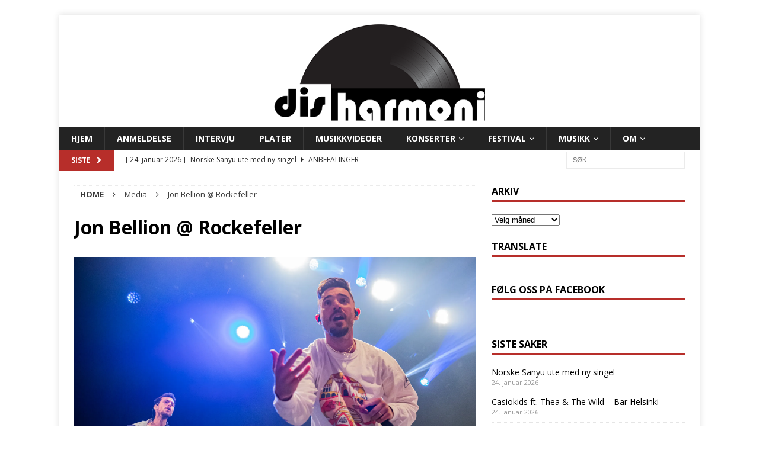

--- FILE ---
content_type: application/javascript; charset=utf-8
request_url: https://widgets.broadcast.events/v2/listings/widget.js
body_size: 151580
content:
var _x=(e,t)=>()=>(t||e((t={exports:{}}).exports,t),t.exports);var yP=_x((_P,Wo)=>{function Sx(e,t){for(var n=0;n<t.length;n++){const r=t[n];if(typeof r!="string"&&!Array.isArray(r)){for(const i in r)if(i!=="default"&&!(i in e)){const s=Object.getOwnPropertyDescriptor(r,i);s&&Object.defineProperty(e,i,s.get?s:{enumerable:!0,get:()=>r[i]})}}}return Object.freeze(Object.defineProperty(e,Symbol.toStringTag,{value:"Module"}))}(function(){const t=document.createElement("link").relList;if(t&&t.supports&&t.supports("modulepreload"))return;for(const i of document.querySelectorAll('link[rel="modulepreload"]'))r(i);new MutationObserver(i=>{for(const s of i)if(s.type==="childList")for(const o of s.addedNodes)o.tagName==="LINK"&&o.rel==="modulepreload"&&r(o)}).observe(document,{childList:!0,subtree:!0});function n(i){const s={};return i.integrity&&(s.integrity=i.integrity),i.referrerPolicy&&(s.referrerPolicy=i.referrerPolicy),i.crossOrigin==="use-credentials"?s.credentials="include":i.crossOrigin==="anonymous"?s.credentials="omit":s.credentials="same-origin",s}function r(i){if(i.ep)return;i.ep=!0;const s=n(i);fetch(i.href,s)}})();var lg=typeof globalThis<"u"?globalThis:typeof window<"u"?window:typeof global<"u"?global:typeof self<"u"?self:{};function Fd(e){return e&&e.__esModule&&Object.prototype.hasOwnProperty.call(e,"default")?e.default:e}var ug={exports:{}},bl={},cg={exports:{}},fe={};/**
 * @license React
 * react.production.min.js
 *
 * Copyright (c) Facebook, Inc. and its affiliates.
 *
 * This source code is licensed under the MIT license found in the
 * LICENSE file in the root directory of this source tree.
 */var ha=Symbol.for("react.element"),xx=Symbol.for("react.portal"),kx=Symbol.for("react.fragment"),bx=Symbol.for("react.strict_mode"),Ex=Symbol.for("react.profiler"),Mx=Symbol.for("react.provider"),Tx=Symbol.for("react.context"),Ox=Symbol.for("react.forward_ref"),Nx=Symbol.for("react.suspense"),Cx=Symbol.for("react.memo"),Dx=Symbol.for("react.lazy"),im=Symbol.iterator;function Ax(e){return e===null||typeof e!="object"?null:(e=im&&e[im]||e["@@iterator"],typeof e=="function"?e:null)}var dg={isMounted:function(){return!1},enqueueForceUpdate:function(){},enqueueReplaceState:function(){},enqueueSetState:function(){}},fg=Object.assign,hg={};function Qi(e,t,n){this.props=e,this.context=t,this.refs=hg,this.updater=n||dg}Qi.prototype.isReactComponent={};Qi.prototype.setState=function(e,t){if(typeof e!="object"&&typeof e!="function"&&e!=null)throw Error("setState(...): takes an object of state variables to update or a function which returns an object of state variables.");this.updater.enqueueSetState(this,e,t,"setState")};Qi.prototype.forceUpdate=function(e){this.updater.enqueueForceUpdate(this,e,"forceUpdate")};function mg(){}mg.prototype=Qi.prototype;function Yd(e,t,n){this.props=e,this.context=t,this.refs=hg,this.updater=n||dg}var Ud=Yd.prototype=new mg;Ud.constructor=Yd;fg(Ud,Qi.prototype);Ud.isPureReactComponent=!0;var sm=Array.isArray,pg=Object.prototype.hasOwnProperty,$d={current:null},gg={key:!0,ref:!0,__self:!0,__source:!0};function yg(e,t,n){var r,i={},s=null,o=null;if(t!=null)for(r in t.ref!==void 0&&(o=t.ref),t.key!==void 0&&(s=""+t.key),t)pg.call(t,r)&&!gg.hasOwnProperty(r)&&(i[r]=t[r]);var u=arguments.length-2;if(u===1)i.children=n;else if(1<u){for(var d=Array(u),m=0;m<u;m++)d[m]=arguments[m+2];i.children=d}if(e&&e.defaultProps)for(r in u=e.defaultProps,u)i[r]===void 0&&(i[r]=u[r]);return{$$typeof:ha,type:e,key:s,ref:o,props:i,_owner:$d.current}}function Px(e,t){return{$$typeof:ha,type:e.type,key:t,ref:e.ref,props:e.props,_owner:e._owner}}function Wd(e){return typeof e=="object"&&e!==null&&e.$$typeof===ha}function Rx(e){var t={"=":"=0",":":"=2"};return"$"+e.replace(/[=:]/g,function(n){return t[n]})}var am=/\/+/g;function Ru(e,t){return typeof e=="object"&&e!==null&&e.key!=null?Rx(""+e.key):t.toString(36)}function So(e,t,n,r,i){var s=typeof e;(s==="undefined"||s==="boolean")&&(e=null);var o=!1;if(e===null)o=!0;else switch(s){case"string":case"number":o=!0;break;case"object":switch(e.$$typeof){case ha:case xx:o=!0}}if(o)return o=e,i=i(o),e=r===""?"."+Ru(o,0):r,sm(i)?(n="",e!=null&&(n=e.replace(am,"$&/")+"/"),So(i,t,n,"",function(m){return m})):i!=null&&(Wd(i)&&(i=Px(i,n+(!i.key||o&&o.key===i.key?"":(""+i.key).replace(am,"$&/")+"/")+e)),t.push(i)),1;if(o=0,r=r===""?".":r+":",sm(e))for(var u=0;u<e.length;u++){s=e[u];var d=r+Ru(s,u);o+=So(s,t,n,d,i)}else if(d=Ax(e),typeof d=="function")for(e=d.call(e),u=0;!(s=e.next()).done;)s=s.value,d=r+Ru(s,u++),o+=So(s,t,n,d,i);else if(s==="object")throw t=String(e),Error("Objects are not valid as a React child (found: "+(t==="[object Object]"?"object with keys {"+Object.keys(e).join(", ")+"}":t)+"). If you meant to render a collection of children, use an array instead.");return o}function Ga(e,t,n){if(e==null)return e;var r=[],i=0;return So(e,r,"","",function(s){return t.call(n,s,i++)}),r}function jx(e){if(e._status===-1){var t=e._result;t=t(),t.then(function(n){(e._status===0||e._status===-1)&&(e._status=1,e._result=n)},function(n){(e._status===0||e._status===-1)&&(e._status=2,e._result=n)}),e._status===-1&&(e._status=0,e._result=t)}if(e._status===1)return e._result.default;throw e._result}var _t={current:null},xo={transition:null},Ix={ReactCurrentDispatcher:_t,ReactCurrentBatchConfig:xo,ReactCurrentOwner:$d};fe.Children={map:Ga,forEach:function(e,t,n){Ga(e,function(){t.apply(this,arguments)},n)},count:function(e){var t=0;return Ga(e,function(){t++}),t},toArray:function(e){return Ga(e,function(t){return t})||[]},only:function(e){if(!Wd(e))throw Error("React.Children.only expected to receive a single React element child.");return e}};fe.Component=Qi;fe.Fragment=kx;fe.Profiler=Ex;fe.PureComponent=Yd;fe.StrictMode=bx;fe.Suspense=Nx;fe.__SECRET_INTERNALS_DO_NOT_USE_OR_YOU_WILL_BE_FIRED=Ix;fe.cloneElement=function(e,t,n){if(e==null)throw Error("React.cloneElement(...): The argument must be a React element, but you passed "+e+".");var r=fg({},e.props),i=e.key,s=e.ref,o=e._owner;if(t!=null){if(t.ref!==void 0&&(s=t.ref,o=$d.current),t.key!==void 0&&(i=""+t.key),e.type&&e.type.defaultProps)var u=e.type.defaultProps;for(d in t)pg.call(t,d)&&!gg.hasOwnProperty(d)&&(r[d]=t[d]===void 0&&u!==void 0?u[d]:t[d])}var d=arguments.length-2;if(d===1)r.children=n;else if(1<d){u=Array(d);for(var m=0;m<d;m++)u[m]=arguments[m+2];r.children=u}return{$$typeof:ha,type:e.type,key:i,ref:s,props:r,_owner:o}};fe.createContext=function(e){return e={$$typeof:Tx,_currentValue:e,_currentValue2:e,_threadCount:0,Provider:null,Consumer:null,_defaultValue:null,_globalName:null},e.Provider={$$typeof:Mx,_context:e},e.Consumer=e};fe.createElement=yg;fe.createFactory=function(e){var t=yg.bind(null,e);return t.type=e,t};fe.createRef=function(){return{current:null}};fe.forwardRef=function(e){return{$$typeof:Ox,render:e}};fe.isValidElement=Wd;fe.lazy=function(e){return{$$typeof:Dx,_payload:{_status:-1,_result:e},_init:jx}};fe.memo=function(e,t){return{$$typeof:Cx,type:e,compare:t===void 0?null:t}};fe.startTransition=function(e){var t=xo.transition;xo.transition={};try{e()}finally{xo.transition=t}};fe.unstable_act=function(){throw Error("act(...) is not supported in production builds of React.")};fe.useCallback=function(e,t){return _t.current.useCallback(e,t)};fe.useContext=function(e){return _t.current.useContext(e)};fe.useDebugValue=function(){};fe.useDeferredValue=function(e){return _t.current.useDeferredValue(e)};fe.useEffect=function(e,t){return _t.current.useEffect(e,t)};fe.useId=function(){return _t.current.useId()};fe.useImperativeHandle=function(e,t,n){return _t.current.useImperativeHandle(e,t,n)};fe.useInsertionEffect=function(e,t){return _t.current.useInsertionEffect(e,t)};fe.useLayoutEffect=function(e,t){return _t.current.useLayoutEffect(e,t)};fe.useMemo=function(e,t){return _t.current.useMemo(e,t)};fe.useReducer=function(e,t,n){return _t.current.useReducer(e,t,n)};fe.useRef=function(e){return _t.current.useRef(e)};fe.useState=function(e){return _t.current.useState(e)};fe.useSyncExternalStore=function(e,t,n){return _t.current.useSyncExternalStore(e,t,n)};fe.useTransition=function(){return _t.current.useTransition()};fe.version="18.2.0";cg.exports=fe;var x=cg.exports;const Pt=Fd(x),Lx=Sx({__proto__:null,default:Pt},[x]);/**
 * @license React
 * react-jsx-runtime.production.min.js
 *
 * Copyright (c) Facebook, Inc. and its affiliates.
 *
 * This source code is licensed under the MIT license found in the
 * LICENSE file in the root directory of this source tree.
 */var Fx=x,Yx=Symbol.for("react.element"),Ux=Symbol.for("react.fragment"),$x=Object.prototype.hasOwnProperty,Wx=Fx.__SECRET_INTERNALS_DO_NOT_USE_OR_YOU_WILL_BE_FIRED.ReactCurrentOwner,zx={key:!0,ref:!0,__self:!0,__source:!0};function vg(e,t,n){var r,i={},s=null,o=null;n!==void 0&&(s=""+n),t.key!==void 0&&(s=""+t.key),t.ref!==void 0&&(o=t.ref);for(r in t)$x.call(t,r)&&!zx.hasOwnProperty(r)&&(i[r]=t[r]);if(e&&e.defaultProps)for(r in t=e.defaultProps,t)i[r]===void 0&&(i[r]=t[r]);return{$$typeof:Yx,type:e,key:s,ref:o,props:i,_owner:Wx.current}}bl.Fragment=Ux;bl.jsx=vg;bl.jsxs=vg;ug.exports=bl;var h=ug.exports,bc={},wg={exports:{}},It={},_g={exports:{}},Sg={};/**
 * @license React
 * scheduler.production.min.js
 *
 * Copyright (c) Facebook, Inc. and its affiliates.
 *
 * This source code is licensed under the MIT license found in the
 * LICENSE file in the root directory of this source tree.
 */(function(e){function t(H,N){var O=H.length;H.push(N);e:for(;0<O;){var A=O-1>>>1,W=H[A];if(0<i(W,N))H[A]=N,H[O]=W,O=A;else break e}}function n(H){return H.length===0?null:H[0]}function r(H){if(H.length===0)return null;var N=H[0],O=H.pop();if(O!==N){H[0]=O;e:for(var A=0,W=H.length,V=W>>>1;A<V;){var J=2*(A+1)-1,L=H[J],Q=J+1,ue=H[Q];if(0>i(L,O))Q<W&&0>i(ue,L)?(H[A]=ue,H[Q]=O,A=Q):(H[A]=L,H[J]=O,A=J);else if(Q<W&&0>i(ue,O))H[A]=ue,H[Q]=O,A=Q;else break e}}return N}function i(H,N){var O=H.sortIndex-N.sortIndex;return O!==0?O:H.id-N.id}if(typeof performance=="object"&&typeof performance.now=="function"){var s=performance;e.unstable_now=function(){return s.now()}}else{var o=Date,u=o.now();e.unstable_now=function(){return o.now()-u}}var d=[],m=[],y=1,g=null,_=3,T=!1,b=!1,S=!1,M=typeof setTimeout=="function"?setTimeout:null,w=typeof clearTimeout=="function"?clearTimeout:null,v=typeof setImmediate<"u"?setImmediate:null;typeof navigator<"u"&&navigator.scheduling!==void 0&&navigator.scheduling.isInputPending!==void 0&&navigator.scheduling.isInputPending.bind(navigator.scheduling);function k(H){for(var N=n(m);N!==null;){if(N.callback===null)r(m);else if(N.startTime<=H)r(m),N.sortIndex=N.expirationTime,t(d,N);else break;N=n(m)}}function C(H){if(S=!1,k(H),!b)if(n(d)!==null)b=!0,se(P);else{var N=n(m);N!==null&&Le(C,N.startTime-H)}}function P(H,N){b=!1,S&&(S=!1,w(R),R=-1),T=!0;var O=_;try{for(k(N),g=n(d);g!==null&&(!(g.expirationTime>N)||H&&!le());){var A=g.callback;if(typeof A=="function"){g.callback=null,_=g.priorityLevel;var W=A(g.expirationTime<=N);N=e.unstable_now(),typeof W=="function"?g.callback=W:g===n(d)&&r(d),k(N)}else r(d);g=n(d)}if(g!==null)var V=!0;else{var J=n(m);J!==null&&Le(C,J.startTime-N),V=!1}return V}finally{g=null,_=O,T=!1}}var Y=!1,I=null,R=-1,ee=5,B=-1;function le(){return!(e.unstable_now()-B<ee)}function ne(){if(I!==null){var H=e.unstable_now();B=H;var N=!0;try{N=I(!0,H)}finally{N?me():(Y=!1,I=null)}}else Y=!1}var me;if(typeof v=="function")me=function(){v(ne)};else if(typeof MessageChannel<"u"){var Ie=new MessageChannel,$e=Ie.port2;Ie.port1.onmessage=ne,me=function(){$e.postMessage(null)}}else me=function(){M(ne,0)};function se(H){I=H,Y||(Y=!0,me())}function Le(H,N){R=M(function(){H(e.unstable_now())},N)}e.unstable_IdlePriority=5,e.unstable_ImmediatePriority=1,e.unstable_LowPriority=4,e.unstable_NormalPriority=3,e.unstable_Profiling=null,e.unstable_UserBlockingPriority=2,e.unstable_cancelCallback=function(H){H.callback=null},e.unstable_continueExecution=function(){b||T||(b=!0,se(P))},e.unstable_forceFrameRate=function(H){0>H||125<H?console.error("forceFrameRate takes a positive int between 0 and 125, forcing frame rates higher than 125 fps is not supported"):ee=0<H?Math.floor(1e3/H):5},e.unstable_getCurrentPriorityLevel=function(){return _},e.unstable_getFirstCallbackNode=function(){return n(d)},e.unstable_next=function(H){switch(_){case 1:case 2:case 3:var N=3;break;default:N=_}var O=_;_=N;try{return H()}finally{_=O}},e.unstable_pauseExecution=function(){},e.unstable_requestPaint=function(){},e.unstable_runWithPriority=function(H,N){switch(H){case 1:case 2:case 3:case 4:case 5:break;default:H=3}var O=_;_=H;try{return N()}finally{_=O}},e.unstable_scheduleCallback=function(H,N,O){var A=e.unstable_now();switch(typeof O=="object"&&O!==null?(O=O.delay,O=typeof O=="number"&&0<O?A+O:A):O=A,H){case 1:var W=-1;break;case 2:W=250;break;case 5:W=1073741823;break;case 4:W=1e4;break;default:W=5e3}return W=O+W,H={id:y++,callback:N,priorityLevel:H,startTime:O,expirationTime:W,sortIndex:-1},O>A?(H.sortIndex=O,t(m,H),n(d)===null&&H===n(m)&&(S?(w(R),R=-1):S=!0,Le(C,O-A))):(H.sortIndex=W,t(d,H),b||T||(b=!0,se(P))),H},e.unstable_shouldYield=le,e.unstable_wrapCallback=function(H){var N=_;return function(){var O=_;_=N;try{return H.apply(this,arguments)}finally{_=O}}}})(Sg);_g.exports=Sg;var Hx=_g.exports;/**
 * @license React
 * react-dom.production.min.js
 *
 * Copyright (c) Facebook, Inc. and its affiliates.
 *
 * This source code is licensed under the MIT license found in the
 * LICENSE file in the root directory of this source tree.
 */var xg=x,jt=Hx;function F(e){for(var t="https://reactjs.org/docs/error-decoder.html?invariant="+e,n=1;n<arguments.length;n++)t+="&args[]="+encodeURIComponent(arguments[n]);return"Minified React error #"+e+"; visit "+t+" for the full message or use the non-minified dev environment for full errors and additional helpful warnings."}var kg=new Set,zs={};function ri(e,t){zi(e,t),zi(e+"Capture",t)}function zi(e,t){for(zs[e]=t,e=0;e<t.length;e++)kg.add(t[e])}var Kn=!(typeof window>"u"||typeof window.document>"u"||typeof window.document.createElement>"u"),Ec=Object.prototype.hasOwnProperty,Vx=/^[:A-Z_a-z\u00C0-\u00D6\u00D8-\u00F6\u00F8-\u02FF\u0370-\u037D\u037F-\u1FFF\u200C-\u200D\u2070-\u218F\u2C00-\u2FEF\u3001-\uD7FF\uF900-\uFDCF\uFDF0-\uFFFD][:A-Z_a-z\u00C0-\u00D6\u00D8-\u00F6\u00F8-\u02FF\u0370-\u037D\u037F-\u1FFF\u200C-\u200D\u2070-\u218F\u2C00-\u2FEF\u3001-\uD7FF\uF900-\uFDCF\uFDF0-\uFFFD\-.0-9\u00B7\u0300-\u036F\u203F-\u2040]*$/,om={},lm={};function Bx(e){return Ec.call(lm,e)?!0:Ec.call(om,e)?!1:Vx.test(e)?lm[e]=!0:(om[e]=!0,!1)}function Gx(e,t,n,r){if(n!==null&&n.type===0)return!1;switch(typeof t){case"function":case"symbol":return!0;case"boolean":return r?!1:n!==null?!n.acceptsBooleans:(e=e.toLowerCase().slice(0,5),e!=="data-"&&e!=="aria-");default:return!1}}function Kx(e,t,n,r){if(t===null||typeof t>"u"||Gx(e,t,n,r))return!0;if(r)return!1;if(n!==null)switch(n.type){case 3:return!t;case 4:return t===!1;case 5:return isNaN(t);case 6:return isNaN(t)||1>t}return!1}function St(e,t,n,r,i,s,o){this.acceptsBooleans=t===2||t===3||t===4,this.attributeName=r,this.attributeNamespace=i,this.mustUseProperty=n,this.propertyName=e,this.type=t,this.sanitizeURL=s,this.removeEmptyString=o}var ot={};"children dangerouslySetInnerHTML defaultValue defaultChecked innerHTML suppressContentEditableWarning suppressHydrationWarning style".split(" ").forEach(function(e){ot[e]=new St(e,0,!1,e,null,!1,!1)});[["acceptCharset","accept-charset"],["className","class"],["htmlFor","for"],["httpEquiv","http-equiv"]].forEach(function(e){var t=e[0];ot[t]=new St(t,1,!1,e[1],null,!1,!1)});["contentEditable","draggable","spellCheck","value"].forEach(function(e){ot[e]=new St(e,2,!1,e.toLowerCase(),null,!1,!1)});["autoReverse","externalResourcesRequired","focusable","preserveAlpha"].forEach(function(e){ot[e]=new St(e,2,!1,e,null,!1,!1)});"allowFullScreen async autoFocus autoPlay controls default defer disabled disablePictureInPicture disableRemotePlayback formNoValidate hidden loop noModule noValidate open playsInline readOnly required reversed scoped seamless itemScope".split(" ").forEach(function(e){ot[e]=new St(e,3,!1,e.toLowerCase(),null,!1,!1)});["checked","multiple","muted","selected"].forEach(function(e){ot[e]=new St(e,3,!0,e,null,!1,!1)});["capture","download"].forEach(function(e){ot[e]=new St(e,4,!1,e,null,!1,!1)});["cols","rows","size","span"].forEach(function(e){ot[e]=new St(e,6,!1,e,null,!1,!1)});["rowSpan","start"].forEach(function(e){ot[e]=new St(e,5,!1,e.toLowerCase(),null,!1,!1)});var zd=/[\-:]([a-z])/g;function Hd(e){return e[1].toUpperCase()}"accent-height alignment-baseline arabic-form baseline-shift cap-height clip-path clip-rule color-interpolation color-interpolation-filters color-profile color-rendering dominant-baseline enable-background fill-opacity fill-rule flood-color flood-opacity font-family font-size font-size-adjust font-stretch font-style font-variant font-weight glyph-name glyph-orientation-horizontal glyph-orientation-vertical horiz-adv-x horiz-origin-x image-rendering letter-spacing lighting-color marker-end marker-mid marker-start overline-position overline-thickness paint-order panose-1 pointer-events rendering-intent shape-rendering stop-color stop-opacity strikethrough-position strikethrough-thickness stroke-dasharray stroke-dashoffset stroke-linecap stroke-linejoin stroke-miterlimit stroke-opacity stroke-width text-anchor text-decoration text-rendering underline-position underline-thickness unicode-bidi unicode-range units-per-em v-alphabetic v-hanging v-ideographic v-mathematical vector-effect vert-adv-y vert-origin-x vert-origin-y word-spacing writing-mode xmlns:xlink x-height".split(" ").forEach(function(e){var t=e.replace(zd,Hd);ot[t]=new St(t,1,!1,e,null,!1,!1)});"xlink:actuate xlink:arcrole xlink:role xlink:show xlink:title xlink:type".split(" ").forEach(function(e){var t=e.replace(zd,Hd);ot[t]=new St(t,1,!1,e,"http://www.w3.org/1999/xlink",!1,!1)});["xml:base","xml:lang","xml:space"].forEach(function(e){var t=e.replace(zd,Hd);ot[t]=new St(t,1,!1,e,"http://www.w3.org/XML/1998/namespace",!1,!1)});["tabIndex","crossOrigin"].forEach(function(e){ot[e]=new St(e,1,!1,e.toLowerCase(),null,!1,!1)});ot.xlinkHref=new St("xlinkHref",1,!1,"xlink:href","http://www.w3.org/1999/xlink",!0,!1);["src","href","action","formAction"].forEach(function(e){ot[e]=new St(e,1,!1,e.toLowerCase(),null,!0,!0)});function Vd(e,t,n,r){var i=ot.hasOwnProperty(t)?ot[t]:null;(i!==null?i.type!==0:r||!(2<t.length)||t[0]!=="o"&&t[0]!=="O"||t[1]!=="n"&&t[1]!=="N")&&(Kx(t,n,i,r)&&(n=null),r||i===null?Bx(t)&&(n===null?e.removeAttribute(t):e.setAttribute(t,""+n)):i.mustUseProperty?e[i.propertyName]=n===null?i.type===3?!1:"":n:(t=i.attributeName,r=i.attributeNamespace,n===null?e.removeAttribute(t):(i=i.type,n=i===3||i===4&&n===!0?"":""+n,r?e.setAttributeNS(r,t,n):e.setAttribute(t,n))))}var Xn=xg.__SECRET_INTERNALS_DO_NOT_USE_OR_YOU_WILL_BE_FIRED,Ka=Symbol.for("react.element"),_i=Symbol.for("react.portal"),Si=Symbol.for("react.fragment"),Bd=Symbol.for("react.strict_mode"),Mc=Symbol.for("react.profiler"),bg=Symbol.for("react.provider"),Eg=Symbol.for("react.context"),Gd=Symbol.for("react.forward_ref"),Tc=Symbol.for("react.suspense"),Oc=Symbol.for("react.suspense_list"),Kd=Symbol.for("react.memo"),dr=Symbol.for("react.lazy"),Mg=Symbol.for("react.offscreen"),um=Symbol.iterator;function ps(e){return e===null||typeof e!="object"?null:(e=um&&e[um]||e["@@iterator"],typeof e=="function"?e:null)}var Ve=Object.assign,ju;function Os(e){if(ju===void 0)try{throw Error()}catch(n){var t=n.stack.trim().match(/\n( *(at )?)/);ju=t&&t[1]||""}return`
`+ju+e}var Iu=!1;function Lu(e,t){if(!e||Iu)return"";Iu=!0;var n=Error.prepareStackTrace;Error.prepareStackTrace=void 0;try{if(t)if(t=function(){throw Error()},Object.defineProperty(t.prototype,"props",{set:function(){throw Error()}}),typeof Reflect=="object"&&Reflect.construct){try{Reflect.construct(t,[])}catch(m){var r=m}Reflect.construct(e,[],t)}else{try{t.call()}catch(m){r=m}e.call(t.prototype)}else{try{throw Error()}catch(m){r=m}e()}}catch(m){if(m&&r&&typeof m.stack=="string"){for(var i=m.stack.split(`
`),s=r.stack.split(`
`),o=i.length-1,u=s.length-1;1<=o&&0<=u&&i[o]!==s[u];)u--;for(;1<=o&&0<=u;o--,u--)if(i[o]!==s[u]){if(o!==1||u!==1)do if(o--,u--,0>u||i[o]!==s[u]){var d=`
`+i[o].replace(" at new "," at ");return e.displayName&&d.includes("<anonymous>")&&(d=d.replace("<anonymous>",e.displayName)),d}while(1<=o&&0<=u);break}}}finally{Iu=!1,Error.prepareStackTrace=n}return(e=e?e.displayName||e.name:"")?Os(e):""}function qx(e){switch(e.tag){case 5:return Os(e.type);case 16:return Os("Lazy");case 13:return Os("Suspense");case 19:return Os("SuspenseList");case 0:case 2:case 15:return e=Lu(e.type,!1),e;case 11:return e=Lu(e.type.render,!1),e;case 1:return e=Lu(e.type,!0),e;default:return""}}function Nc(e){if(e==null)return null;if(typeof e=="function")return e.displayName||e.name||null;if(typeof e=="string")return e;switch(e){case Si:return"Fragment";case _i:return"Portal";case Mc:return"Profiler";case Bd:return"StrictMode";case Tc:return"Suspense";case Oc:return"SuspenseList"}if(typeof e=="object")switch(e.$$typeof){case Eg:return(e.displayName||"Context")+".Consumer";case bg:return(e._context.displayName||"Context")+".Provider";case Gd:var t=e.render;return e=e.displayName,e||(e=t.displayName||t.name||"",e=e!==""?"ForwardRef("+e+")":"ForwardRef"),e;case Kd:return t=e.displayName||null,t!==null?t:Nc(e.type)||"Memo";case dr:t=e._payload,e=e._init;try{return Nc(e(t))}catch{}}return null}function Zx(e){var t=e.type;switch(e.tag){case 24:return"Cache";case 9:return(t.displayName||"Context")+".Consumer";case 10:return(t._context.displayName||"Context")+".Provider";case 18:return"DehydratedFragment";case 11:return e=t.render,e=e.displayName||e.name||"",t.displayName||(e!==""?"ForwardRef("+e+")":"ForwardRef");case 7:return"Fragment";case 5:return t;case 4:return"Portal";case 3:return"Root";case 6:return"Text";case 16:return Nc(t);case 8:return t===Bd?"StrictMode":"Mode";case 22:return"Offscreen";case 12:return"Profiler";case 21:return"Scope";case 13:return"Suspense";case 19:return"SuspenseList";case 25:return"TracingMarker";case 1:case 0:case 17:case 2:case 14:case 15:if(typeof t=="function")return t.displayName||t.name||null;if(typeof t=="string")return t}return null}function Nr(e){switch(typeof e){case"boolean":case"number":case"string":case"undefined":return e;case"object":return e;default:return""}}function Tg(e){var t=e.type;return(e=e.nodeName)&&e.toLowerCase()==="input"&&(t==="checkbox"||t==="radio")}function Qx(e){var t=Tg(e)?"checked":"value",n=Object.getOwnPropertyDescriptor(e.constructor.prototype,t),r=""+e[t];if(!e.hasOwnProperty(t)&&typeof n<"u"&&typeof n.get=="function"&&typeof n.set=="function"){var i=n.get,s=n.set;return Object.defineProperty(e,t,{configurable:!0,get:function(){return i.call(this)},set:function(o){r=""+o,s.call(this,o)}}),Object.defineProperty(e,t,{enumerable:n.enumerable}),{getValue:function(){return r},setValue:function(o){r=""+o},stopTracking:function(){e._valueTracker=null,delete e[t]}}}}function qa(e){e._valueTracker||(e._valueTracker=Qx(e))}function Og(e){if(!e)return!1;var t=e._valueTracker;if(!t)return!0;var n=t.getValue(),r="";return e&&(r=Tg(e)?e.checked?"true":"false":e.value),e=r,e!==n?(t.setValue(e),!0):!1}function zo(e){if(e=e||(typeof document<"u"?document:void 0),typeof e>"u")return null;try{return e.activeElement||e.body}catch{return e.body}}function Cc(e,t){var n=t.checked;return Ve({},t,{defaultChecked:void 0,defaultValue:void 0,value:void 0,checked:n??e._wrapperState.initialChecked})}function cm(e,t){var n=t.defaultValue==null?"":t.defaultValue,r=t.checked!=null?t.checked:t.defaultChecked;n=Nr(t.value!=null?t.value:n),e._wrapperState={initialChecked:r,initialValue:n,controlled:t.type==="checkbox"||t.type==="radio"?t.checked!=null:t.value!=null}}function Ng(e,t){t=t.checked,t!=null&&Vd(e,"checked",t,!1)}function Dc(e,t){Ng(e,t);var n=Nr(t.value),r=t.type;if(n!=null)r==="number"?(n===0&&e.value===""||e.value!=n)&&(e.value=""+n):e.value!==""+n&&(e.value=""+n);else if(r==="submit"||r==="reset"){e.removeAttribute("value");return}t.hasOwnProperty("value")?Ac(e,t.type,n):t.hasOwnProperty("defaultValue")&&Ac(e,t.type,Nr(t.defaultValue)),t.checked==null&&t.defaultChecked!=null&&(e.defaultChecked=!!t.defaultChecked)}function dm(e,t,n){if(t.hasOwnProperty("value")||t.hasOwnProperty("defaultValue")){var r=t.type;if(!(r!=="submit"&&r!=="reset"||t.value!==void 0&&t.value!==null))return;t=""+e._wrapperState.initialValue,n||t===e.value||(e.value=t),e.defaultValue=t}n=e.name,n!==""&&(e.name=""),e.defaultChecked=!!e._wrapperState.initialChecked,n!==""&&(e.name=n)}function Ac(e,t,n){(t!=="number"||zo(e.ownerDocument)!==e)&&(n==null?e.defaultValue=""+e._wrapperState.initialValue:e.defaultValue!==""+n&&(e.defaultValue=""+n))}var Ns=Array.isArray;function Pi(e,t,n,r){if(e=e.options,t){t={};for(var i=0;i<n.length;i++)t["$"+n[i]]=!0;for(n=0;n<e.length;n++)i=t.hasOwnProperty("$"+e[n].value),e[n].selected!==i&&(e[n].selected=i),i&&r&&(e[n].defaultSelected=!0)}else{for(n=""+Nr(n),t=null,i=0;i<e.length;i++){if(e[i].value===n){e[i].selected=!0,r&&(e[i].defaultSelected=!0);return}t!==null||e[i].disabled||(t=e[i])}t!==null&&(t.selected=!0)}}function Pc(e,t){if(t.dangerouslySetInnerHTML!=null)throw Error(F(91));return Ve({},t,{value:void 0,defaultValue:void 0,children:""+e._wrapperState.initialValue})}function fm(e,t){var n=t.value;if(n==null){if(n=t.children,t=t.defaultValue,n!=null){if(t!=null)throw Error(F(92));if(Ns(n)){if(1<n.length)throw Error(F(93));n=n[0]}t=n}t==null&&(t=""),n=t}e._wrapperState={initialValue:Nr(n)}}function Cg(e,t){var n=Nr(t.value),r=Nr(t.defaultValue);n!=null&&(n=""+n,n!==e.value&&(e.value=n),t.defaultValue==null&&e.defaultValue!==n&&(e.defaultValue=n)),r!=null&&(e.defaultValue=""+r)}function hm(e){var t=e.textContent;t===e._wrapperState.initialValue&&t!==""&&t!==null&&(e.value=t)}function Dg(e){switch(e){case"svg":return"http://www.w3.org/2000/svg";case"math":return"http://www.w3.org/1998/Math/MathML";default:return"http://www.w3.org/1999/xhtml"}}function Rc(e,t){return e==null||e==="http://www.w3.org/1999/xhtml"?Dg(t):e==="http://www.w3.org/2000/svg"&&t==="foreignObject"?"http://www.w3.org/1999/xhtml":e}var Za,Ag=function(e){return typeof MSApp<"u"&&MSApp.execUnsafeLocalFunction?function(t,n,r,i){MSApp.execUnsafeLocalFunction(function(){return e(t,n,r,i)})}:e}(function(e,t){if(e.namespaceURI!=="http://www.w3.org/2000/svg"||"innerHTML"in e)e.innerHTML=t;else{for(Za=Za||document.createElement("div"),Za.innerHTML="<svg>"+t.valueOf().toString()+"</svg>",t=Za.firstChild;e.firstChild;)e.removeChild(e.firstChild);for(;t.firstChild;)e.appendChild(t.firstChild)}});function Hs(e,t){if(t){var n=e.firstChild;if(n&&n===e.lastChild&&n.nodeType===3){n.nodeValue=t;return}}e.textContent=t}var As={animationIterationCount:!0,aspectRatio:!0,borderImageOutset:!0,borderImageSlice:!0,borderImageWidth:!0,boxFlex:!0,boxFlexGroup:!0,boxOrdinalGroup:!0,columnCount:!0,columns:!0,flex:!0,flexGrow:!0,flexPositive:!0,flexShrink:!0,flexNegative:!0,flexOrder:!0,gridArea:!0,gridRow:!0,gridRowEnd:!0,gridRowSpan:!0,gridRowStart:!0,gridColumn:!0,gridColumnEnd:!0,gridColumnSpan:!0,gridColumnStart:!0,fontWeight:!0,lineClamp:!0,lineHeight:!0,opacity:!0,order:!0,orphans:!0,tabSize:!0,widows:!0,zIndex:!0,zoom:!0,fillOpacity:!0,floodOpacity:!0,stopOpacity:!0,strokeDasharray:!0,strokeDashoffset:!0,strokeMiterlimit:!0,strokeOpacity:!0,strokeWidth:!0},Jx=["Webkit","ms","Moz","O"];Object.keys(As).forEach(function(e){Jx.forEach(function(t){t=t+e.charAt(0).toUpperCase()+e.substring(1),As[t]=As[e]})});function Pg(e,t,n){return t==null||typeof t=="boolean"||t===""?"":n||typeof t!="number"||t===0||As.hasOwnProperty(e)&&As[e]?(""+t).trim():t+"px"}function Rg(e,t){e=e.style;for(var n in t)if(t.hasOwnProperty(n)){var r=n.indexOf("--")===0,i=Pg(n,t[n],r);n==="float"&&(n="cssFloat"),r?e.setProperty(n,i):e[n]=i}}var Xx=Ve({menuitem:!0},{area:!0,base:!0,br:!0,col:!0,embed:!0,hr:!0,img:!0,input:!0,keygen:!0,link:!0,meta:!0,param:!0,source:!0,track:!0,wbr:!0});function jc(e,t){if(t){if(Xx[e]&&(t.children!=null||t.dangerouslySetInnerHTML!=null))throw Error(F(137,e));if(t.dangerouslySetInnerHTML!=null){if(t.children!=null)throw Error(F(60));if(typeof t.dangerouslySetInnerHTML!="object"||!("__html"in t.dangerouslySetInnerHTML))throw Error(F(61))}if(t.style!=null&&typeof t.style!="object")throw Error(F(62))}}function Ic(e,t){if(e.indexOf("-")===-1)return typeof t.is=="string";switch(e){case"annotation-xml":case"color-profile":case"font-face":case"font-face-src":case"font-face-uri":case"font-face-format":case"font-face-name":case"missing-glyph":return!1;default:return!0}}var Lc=null;function qd(e){return e=e.target||e.srcElement||window,e.correspondingUseElement&&(e=e.correspondingUseElement),e.nodeType===3?e.parentNode:e}var Fc=null,Ri=null,ji=null;function mm(e){if(e=ga(e)){if(typeof Fc!="function")throw Error(F(280));var t=e.stateNode;t&&(t=Nl(t),Fc(e.stateNode,e.type,t))}}function jg(e){Ri?ji?ji.push(e):ji=[e]:Ri=e}function Ig(){if(Ri){var e=Ri,t=ji;if(ji=Ri=null,mm(e),t)for(e=0;e<t.length;e++)mm(t[e])}}function Lg(e,t){return e(t)}function Fg(){}var Fu=!1;function Yg(e,t,n){if(Fu)return e(t,n);Fu=!0;try{return Lg(e,t,n)}finally{Fu=!1,(Ri!==null||ji!==null)&&(Fg(),Ig())}}function Vs(e,t){var n=e.stateNode;if(n===null)return null;var r=Nl(n);if(r===null)return null;n=r[t];e:switch(t){case"onClick":case"onClickCapture":case"onDoubleClick":case"onDoubleClickCapture":case"onMouseDown":case"onMouseDownCapture":case"onMouseMove":case"onMouseMoveCapture":case"onMouseUp":case"onMouseUpCapture":case"onMouseEnter":(r=!r.disabled)||(e=e.type,r=!(e==="button"||e==="input"||e==="select"||e==="textarea")),e=!r;break e;default:e=!1}if(e)return null;if(n&&typeof n!="function")throw Error(F(231,t,typeof n));return n}var Yc=!1;if(Kn)try{var gs={};Object.defineProperty(gs,"passive",{get:function(){Yc=!0}}),window.addEventListener("test",gs,gs),window.removeEventListener("test",gs,gs)}catch{Yc=!1}function ek(e,t,n,r,i,s,o,u,d){var m=Array.prototype.slice.call(arguments,3);try{t.apply(n,m)}catch(y){this.onError(y)}}var Ps=!1,Ho=null,Vo=!1,Uc=null,tk={onError:function(e){Ps=!0,Ho=e}};function nk(e,t,n,r,i,s,o,u,d){Ps=!1,Ho=null,ek.apply(tk,arguments)}function rk(e,t,n,r,i,s,o,u,d){if(nk.apply(this,arguments),Ps){if(Ps){var m=Ho;Ps=!1,Ho=null}else throw Error(F(198));Vo||(Vo=!0,Uc=m)}}function ii(e){var t=e,n=e;if(e.alternate)for(;t.return;)t=t.return;else{e=t;do t=e,t.flags&4098&&(n=t.return),e=t.return;while(e)}return t.tag===3?n:null}function Ug(e){if(e.tag===13){var t=e.memoizedState;if(t===null&&(e=e.alternate,e!==null&&(t=e.memoizedState)),t!==null)return t.dehydrated}return null}function pm(e){if(ii(e)!==e)throw Error(F(188))}function ik(e){var t=e.alternate;if(!t){if(t=ii(e),t===null)throw Error(F(188));return t!==e?null:e}for(var n=e,r=t;;){var i=n.return;if(i===null)break;var s=i.alternate;if(s===null){if(r=i.return,r!==null){n=r;continue}break}if(i.child===s.child){for(s=i.child;s;){if(s===n)return pm(i),e;if(s===r)return pm(i),t;s=s.sibling}throw Error(F(188))}if(n.return!==r.return)n=i,r=s;else{for(var o=!1,u=i.child;u;){if(u===n){o=!0,n=i,r=s;break}if(u===r){o=!0,r=i,n=s;break}u=u.sibling}if(!o){for(u=s.child;u;){if(u===n){o=!0,n=s,r=i;break}if(u===r){o=!0,r=s,n=i;break}u=u.sibling}if(!o)throw Error(F(189))}}if(n.alternate!==r)throw Error(F(190))}if(n.tag!==3)throw Error(F(188));return n.stateNode.current===n?e:t}function $g(e){return e=ik(e),e!==null?Wg(e):null}function Wg(e){if(e.tag===5||e.tag===6)return e;for(e=e.child;e!==null;){var t=Wg(e);if(t!==null)return t;e=e.sibling}return null}var zg=jt.unstable_scheduleCallback,gm=jt.unstable_cancelCallback,sk=jt.unstable_shouldYield,ak=jt.unstable_requestPaint,qe=jt.unstable_now,ok=jt.unstable_getCurrentPriorityLevel,Zd=jt.unstable_ImmediatePriority,Hg=jt.unstable_UserBlockingPriority,Bo=jt.unstable_NormalPriority,lk=jt.unstable_LowPriority,Vg=jt.unstable_IdlePriority,El=null,wn=null;function uk(e){if(wn&&typeof wn.onCommitFiberRoot=="function")try{wn.onCommitFiberRoot(El,e,void 0,(e.current.flags&128)===128)}catch{}}var sn=Math.clz32?Math.clz32:fk,ck=Math.log,dk=Math.LN2;function fk(e){return e>>>=0,e===0?32:31-(ck(e)/dk|0)|0}var Qa=64,Ja=4194304;function Cs(e){switch(e&-e){case 1:return 1;case 2:return 2;case 4:return 4;case 8:return 8;case 16:return 16;case 32:return 32;case 64:case 128:case 256:case 512:case 1024:case 2048:case 4096:case 8192:case 16384:case 32768:case 65536:case 131072:case 262144:case 524288:case 1048576:case 2097152:return e&4194240;case 4194304:case 8388608:case 16777216:case 33554432:case 67108864:return e&130023424;case 134217728:return 134217728;case 268435456:return 268435456;case 536870912:return 536870912;case 1073741824:return 1073741824;default:return e}}function Go(e,t){var n=e.pendingLanes;if(n===0)return 0;var r=0,i=e.suspendedLanes,s=e.pingedLanes,o=n&268435455;if(o!==0){var u=o&~i;u!==0?r=Cs(u):(s&=o,s!==0&&(r=Cs(s)))}else o=n&~i,o!==0?r=Cs(o):s!==0&&(r=Cs(s));if(r===0)return 0;if(t!==0&&t!==r&&!(t&i)&&(i=r&-r,s=t&-t,i>=s||i===16&&(s&4194240)!==0))return t;if(r&4&&(r|=n&16),t=e.entangledLanes,t!==0)for(e=e.entanglements,t&=r;0<t;)n=31-sn(t),i=1<<n,r|=e[n],t&=~i;return r}function hk(e,t){switch(e){case 1:case 2:case 4:return t+250;case 8:case 16:case 32:case 64:case 128:case 256:case 512:case 1024:case 2048:case 4096:case 8192:case 16384:case 32768:case 65536:case 131072:case 262144:case 524288:case 1048576:case 2097152:return t+5e3;case 4194304:case 8388608:case 16777216:case 33554432:case 67108864:return-1;case 134217728:case 268435456:case 536870912:case 1073741824:return-1;default:return-1}}function mk(e,t){for(var n=e.suspendedLanes,r=e.pingedLanes,i=e.expirationTimes,s=e.pendingLanes;0<s;){var o=31-sn(s),u=1<<o,d=i[o];d===-1?(!(u&n)||u&r)&&(i[o]=hk(u,t)):d<=t&&(e.expiredLanes|=u),s&=~u}}function $c(e){return e=e.pendingLanes&-1073741825,e!==0?e:e&1073741824?1073741824:0}function Bg(){var e=Qa;return Qa<<=1,!(Qa&4194240)&&(Qa=64),e}function Yu(e){for(var t=[],n=0;31>n;n++)t.push(e);return t}function ma(e,t,n){e.pendingLanes|=t,t!==536870912&&(e.suspendedLanes=0,e.pingedLanes=0),e=e.eventTimes,t=31-sn(t),e[t]=n}function pk(e,t){var n=e.pendingLanes&~t;e.pendingLanes=t,e.suspendedLanes=0,e.pingedLanes=0,e.expiredLanes&=t,e.mutableReadLanes&=t,e.entangledLanes&=t,t=e.entanglements;var r=e.eventTimes;for(e=e.expirationTimes;0<n;){var i=31-sn(n),s=1<<i;t[i]=0,r[i]=-1,e[i]=-1,n&=~s}}function Qd(e,t){var n=e.entangledLanes|=t;for(e=e.entanglements;n;){var r=31-sn(n),i=1<<r;i&t|e[r]&t&&(e[r]|=t),n&=~i}}var ke=0;function Gg(e){return e&=-e,1<e?4<e?e&268435455?16:536870912:4:1}var Kg,Jd,qg,Zg,Qg,Wc=!1,Xa=[],_r=null,Sr=null,xr=null,Bs=new Map,Gs=new Map,hr=[],gk="mousedown mouseup touchcancel touchend touchstart auxclick dblclick pointercancel pointerdown pointerup dragend dragstart drop compositionend compositionstart keydown keypress keyup input textInput copy cut paste click change contextmenu reset submit".split(" ");function ym(e,t){switch(e){case"focusin":case"focusout":_r=null;break;case"dragenter":case"dragleave":Sr=null;break;case"mouseover":case"mouseout":xr=null;break;case"pointerover":case"pointerout":Bs.delete(t.pointerId);break;case"gotpointercapture":case"lostpointercapture":Gs.delete(t.pointerId)}}function ys(e,t,n,r,i,s){return e===null||e.nativeEvent!==s?(e={blockedOn:t,domEventName:n,eventSystemFlags:r,nativeEvent:s,targetContainers:[i]},t!==null&&(t=ga(t),t!==null&&Jd(t)),e):(e.eventSystemFlags|=r,t=e.targetContainers,i!==null&&t.indexOf(i)===-1&&t.push(i),e)}function yk(e,t,n,r,i){switch(t){case"focusin":return _r=ys(_r,e,t,n,r,i),!0;case"dragenter":return Sr=ys(Sr,e,t,n,r,i),!0;case"mouseover":return xr=ys(xr,e,t,n,r,i),!0;case"pointerover":var s=i.pointerId;return Bs.set(s,ys(Bs.get(s)||null,e,t,n,r,i)),!0;case"gotpointercapture":return s=i.pointerId,Gs.set(s,ys(Gs.get(s)||null,e,t,n,r,i)),!0}return!1}function Jg(e){var t=$r(e.target);if(t!==null){var n=ii(t);if(n!==null){if(t=n.tag,t===13){if(t=Ug(n),t!==null){e.blockedOn=t,Qg(e.priority,function(){qg(n)});return}}else if(t===3&&n.stateNode.current.memoizedState.isDehydrated){e.blockedOn=n.tag===3?n.stateNode.containerInfo:null;return}}}e.blockedOn=null}function ko(e){if(e.blockedOn!==null)return!1;for(var t=e.targetContainers;0<t.length;){var n=zc(e.domEventName,e.eventSystemFlags,t[0],e.nativeEvent);if(n===null){n=e.nativeEvent;var r=new n.constructor(n.type,n);Lc=r,n.target.dispatchEvent(r),Lc=null}else return t=ga(n),t!==null&&Jd(t),e.blockedOn=n,!1;t.shift()}return!0}function vm(e,t,n){ko(e)&&n.delete(t)}function vk(){Wc=!1,_r!==null&&ko(_r)&&(_r=null),Sr!==null&&ko(Sr)&&(Sr=null),xr!==null&&ko(xr)&&(xr=null),Bs.forEach(vm),Gs.forEach(vm)}function vs(e,t){e.blockedOn===t&&(e.blockedOn=null,Wc||(Wc=!0,jt.unstable_scheduleCallback(jt.unstable_NormalPriority,vk)))}function Ks(e){function t(i){return vs(i,e)}if(0<Xa.length){vs(Xa[0],e);for(var n=1;n<Xa.length;n++){var r=Xa[n];r.blockedOn===e&&(r.blockedOn=null)}}for(_r!==null&&vs(_r,e),Sr!==null&&vs(Sr,e),xr!==null&&vs(xr,e),Bs.forEach(t),Gs.forEach(t),n=0;n<hr.length;n++)r=hr[n],r.blockedOn===e&&(r.blockedOn=null);for(;0<hr.length&&(n=hr[0],n.blockedOn===null);)Jg(n),n.blockedOn===null&&hr.shift()}var Ii=Xn.ReactCurrentBatchConfig,Ko=!0;function wk(e,t,n,r){var i=ke,s=Ii.transition;Ii.transition=null;try{ke=1,Xd(e,t,n,r)}finally{ke=i,Ii.transition=s}}function _k(e,t,n,r){var i=ke,s=Ii.transition;Ii.transition=null;try{ke=4,Xd(e,t,n,r)}finally{ke=i,Ii.transition=s}}function Xd(e,t,n,r){if(Ko){var i=zc(e,t,n,r);if(i===null)qu(e,t,r,qo,n),ym(e,r);else if(yk(i,e,t,n,r))r.stopPropagation();else if(ym(e,r),t&4&&-1<gk.indexOf(e)){for(;i!==null;){var s=ga(i);if(s!==null&&Kg(s),s=zc(e,t,n,r),s===null&&qu(e,t,r,qo,n),s===i)break;i=s}i!==null&&r.stopPropagation()}else qu(e,t,r,null,n)}}var qo=null;function zc(e,t,n,r){if(qo=null,e=qd(r),e=$r(e),e!==null)if(t=ii(e),t===null)e=null;else if(n=t.tag,n===13){if(e=Ug(t),e!==null)return e;e=null}else if(n===3){if(t.stateNode.current.memoizedState.isDehydrated)return t.tag===3?t.stateNode.containerInfo:null;e=null}else t!==e&&(e=null);return qo=e,null}function Xg(e){switch(e){case"cancel":case"click":case"close":case"contextmenu":case"copy":case"cut":case"auxclick":case"dblclick":case"dragend":case"dragstart":case"drop":case"focusin":case"focusout":case"input":case"invalid":case"keydown":case"keypress":case"keyup":case"mousedown":case"mouseup":case"paste":case"pause":case"play":case"pointercancel":case"pointerdown":case"pointerup":case"ratechange":case"reset":case"resize":case"seeked":case"submit":case"touchcancel":case"touchend":case"touchstart":case"volumechange":case"change":case"selectionchange":case"textInput":case"compositionstart":case"compositionend":case"compositionupdate":case"beforeblur":case"afterblur":case"beforeinput":case"blur":case"fullscreenchange":case"focus":case"hashchange":case"popstate":case"select":case"selectstart":return 1;case"drag":case"dragenter":case"dragexit":case"dragleave":case"dragover":case"mousemove":case"mouseout":case"mouseover":case"pointermove":case"pointerout":case"pointerover":case"scroll":case"toggle":case"touchmove":case"wheel":case"mouseenter":case"mouseleave":case"pointerenter":case"pointerleave":return 4;case"message":switch(ok()){case Zd:return 1;case Hg:return 4;case Bo:case lk:return 16;case Vg:return 536870912;default:return 16}default:return 16}}var pr=null,ef=null,bo=null;function ey(){if(bo)return bo;var e,t=ef,n=t.length,r,i="value"in pr?pr.value:pr.textContent,s=i.length;for(e=0;e<n&&t[e]===i[e];e++);var o=n-e;for(r=1;r<=o&&t[n-r]===i[s-r];r++);return bo=i.slice(e,1<r?1-r:void 0)}function Eo(e){var t=e.keyCode;return"charCode"in e?(e=e.charCode,e===0&&t===13&&(e=13)):e=t,e===10&&(e=13),32<=e||e===13?e:0}function eo(){return!0}function wm(){return!1}function Lt(e){function t(n,r,i,s,o){this._reactName=n,this._targetInst=i,this.type=r,this.nativeEvent=s,this.target=o,this.currentTarget=null;for(var u in e)e.hasOwnProperty(u)&&(n=e[u],this[u]=n?n(s):s[u]);return this.isDefaultPrevented=(s.defaultPrevented!=null?s.defaultPrevented:s.returnValue===!1)?eo:wm,this.isPropagationStopped=wm,this}return Ve(t.prototype,{preventDefault:function(){this.defaultPrevented=!0;var n=this.nativeEvent;n&&(n.preventDefault?n.preventDefault():typeof n.returnValue!="unknown"&&(n.returnValue=!1),this.isDefaultPrevented=eo)},stopPropagation:function(){var n=this.nativeEvent;n&&(n.stopPropagation?n.stopPropagation():typeof n.cancelBubble!="unknown"&&(n.cancelBubble=!0),this.isPropagationStopped=eo)},persist:function(){},isPersistent:eo}),t}var Ji={eventPhase:0,bubbles:0,cancelable:0,timeStamp:function(e){return e.timeStamp||Date.now()},defaultPrevented:0,isTrusted:0},tf=Lt(Ji),pa=Ve({},Ji,{view:0,detail:0}),Sk=Lt(pa),Uu,$u,ws,Ml=Ve({},pa,{screenX:0,screenY:0,clientX:0,clientY:0,pageX:0,pageY:0,ctrlKey:0,shiftKey:0,altKey:0,metaKey:0,getModifierState:nf,button:0,buttons:0,relatedTarget:function(e){return e.relatedTarget===void 0?e.fromElement===e.srcElement?e.toElement:e.fromElement:e.relatedTarget},movementX:function(e){return"movementX"in e?e.movementX:(e!==ws&&(ws&&e.type==="mousemove"?(Uu=e.screenX-ws.screenX,$u=e.screenY-ws.screenY):$u=Uu=0,ws=e),Uu)},movementY:function(e){return"movementY"in e?e.movementY:$u}}),_m=Lt(Ml),xk=Ve({},Ml,{dataTransfer:0}),kk=Lt(xk),bk=Ve({},pa,{relatedTarget:0}),Wu=Lt(bk),Ek=Ve({},Ji,{animationName:0,elapsedTime:0,pseudoElement:0}),Mk=Lt(Ek),Tk=Ve({},Ji,{clipboardData:function(e){return"clipboardData"in e?e.clipboardData:window.clipboardData}}),Ok=Lt(Tk),Nk=Ve({},Ji,{data:0}),Sm=Lt(Nk),Ck={Esc:"Escape",Spacebar:" ",Left:"ArrowLeft",Up:"ArrowUp",Right:"ArrowRight",Down:"ArrowDown",Del:"Delete",Win:"OS",Menu:"ContextMenu",Apps:"ContextMenu",Scroll:"ScrollLock",MozPrintableKey:"Unidentified"},Dk={8:"Backspace",9:"Tab",12:"Clear",13:"Enter",16:"Shift",17:"Control",18:"Alt",19:"Pause",20:"CapsLock",27:"Escape",32:" ",33:"PageUp",34:"PageDown",35:"End",36:"Home",37:"ArrowLeft",38:"ArrowUp",39:"ArrowRight",40:"ArrowDown",45:"Insert",46:"Delete",112:"F1",113:"F2",114:"F3",115:"F4",116:"F5",117:"F6",118:"F7",119:"F8",120:"F9",121:"F10",122:"F11",123:"F12",144:"NumLock",145:"ScrollLock",224:"Meta"},Ak={Alt:"altKey",Control:"ctrlKey",Meta:"metaKey",Shift:"shiftKey"};function Pk(e){var t=this.nativeEvent;return t.getModifierState?t.getModifierState(e):(e=Ak[e])?!!t[e]:!1}function nf(){return Pk}var Rk=Ve({},pa,{key:function(e){if(e.key){var t=Ck[e.key]||e.key;if(t!=="Unidentified")return t}return e.type==="keypress"?(e=Eo(e),e===13?"Enter":String.fromCharCode(e)):e.type==="keydown"||e.type==="keyup"?Dk[e.keyCode]||"Unidentified":""},code:0,location:0,ctrlKey:0,shiftKey:0,altKey:0,metaKey:0,repeat:0,locale:0,getModifierState:nf,charCode:function(e){return e.type==="keypress"?Eo(e):0},keyCode:function(e){return e.type==="keydown"||e.type==="keyup"?e.keyCode:0},which:function(e){return e.type==="keypress"?Eo(e):e.type==="keydown"||e.type==="keyup"?e.keyCode:0}}),jk=Lt(Rk),Ik=Ve({},Ml,{pointerId:0,width:0,height:0,pressure:0,tangentialPressure:0,tiltX:0,tiltY:0,twist:0,pointerType:0,isPrimary:0}),xm=Lt(Ik),Lk=Ve({},pa,{touches:0,targetTouches:0,changedTouches:0,altKey:0,metaKey:0,ctrlKey:0,shiftKey:0,getModifierState:nf}),Fk=Lt(Lk),Yk=Ve({},Ji,{propertyName:0,elapsedTime:0,pseudoElement:0}),Uk=Lt(Yk),$k=Ve({},Ml,{deltaX:function(e){return"deltaX"in e?e.deltaX:"wheelDeltaX"in e?-e.wheelDeltaX:0},deltaY:function(e){return"deltaY"in e?e.deltaY:"wheelDeltaY"in e?-e.wheelDeltaY:"wheelDelta"in e?-e.wheelDelta:0},deltaZ:0,deltaMode:0}),Wk=Lt($k),zk=[9,13,27,32],rf=Kn&&"CompositionEvent"in window,Rs=null;Kn&&"documentMode"in document&&(Rs=document.documentMode);var Hk=Kn&&"TextEvent"in window&&!Rs,ty=Kn&&(!rf||Rs&&8<Rs&&11>=Rs),km=" ",bm=!1;function ny(e,t){switch(e){case"keyup":return zk.indexOf(t.keyCode)!==-1;case"keydown":return t.keyCode!==229;case"keypress":case"mousedown":case"focusout":return!0;default:return!1}}function ry(e){return e=e.detail,typeof e=="object"&&"data"in e?e.data:null}var xi=!1;function Vk(e,t){switch(e){case"compositionend":return ry(t);case"keypress":return t.which!==32?null:(bm=!0,km);case"textInput":return e=t.data,e===km&&bm?null:e;default:return null}}function Bk(e,t){if(xi)return e==="compositionend"||!rf&&ny(e,t)?(e=ey(),bo=ef=pr=null,xi=!1,e):null;switch(e){case"paste":return null;case"keypress":if(!(t.ctrlKey||t.altKey||t.metaKey)||t.ctrlKey&&t.altKey){if(t.char&&1<t.char.length)return t.char;if(t.which)return String.fromCharCode(t.which)}return null;case"compositionend":return ty&&t.locale!=="ko"?null:t.data;default:return null}}var Gk={color:!0,date:!0,datetime:!0,"datetime-local":!0,email:!0,month:!0,number:!0,password:!0,range:!0,search:!0,tel:!0,text:!0,time:!0,url:!0,week:!0};function Em(e){var t=e&&e.nodeName&&e.nodeName.toLowerCase();return t==="input"?!!Gk[e.type]:t==="textarea"}function iy(e,t,n,r){jg(r),t=Zo(t,"onChange"),0<t.length&&(n=new tf("onChange","change",null,n,r),e.push({event:n,listeners:t}))}var js=null,qs=null;function Kk(e){py(e,0)}function Tl(e){var t=Ei(e);if(Og(t))return e}function qk(e,t){if(e==="change")return t}var sy=!1;if(Kn){var zu;if(Kn){var Hu="oninput"in document;if(!Hu){var Mm=document.createElement("div");Mm.setAttribute("oninput","return;"),Hu=typeof Mm.oninput=="function"}zu=Hu}else zu=!1;sy=zu&&(!document.documentMode||9<document.documentMode)}function Tm(){js&&(js.detachEvent("onpropertychange",ay),qs=js=null)}function ay(e){if(e.propertyName==="value"&&Tl(qs)){var t=[];iy(t,qs,e,qd(e)),Yg(Kk,t)}}function Zk(e,t,n){e==="focusin"?(Tm(),js=t,qs=n,js.attachEvent("onpropertychange",ay)):e==="focusout"&&Tm()}function Qk(e){if(e==="selectionchange"||e==="keyup"||e==="keydown")return Tl(qs)}function Jk(e,t){if(e==="click")return Tl(t)}function Xk(e,t){if(e==="input"||e==="change")return Tl(t)}function eb(e,t){return e===t&&(e!==0||1/e===1/t)||e!==e&&t!==t}var on=typeof Object.is=="function"?Object.is:eb;function Zs(e,t){if(on(e,t))return!0;if(typeof e!="object"||e===null||typeof t!="object"||t===null)return!1;var n=Object.keys(e),r=Object.keys(t);if(n.length!==r.length)return!1;for(r=0;r<n.length;r++){var i=n[r];if(!Ec.call(t,i)||!on(e[i],t[i]))return!1}return!0}function Om(e){for(;e&&e.firstChild;)e=e.firstChild;return e}function Nm(e,t){var n=Om(e);e=0;for(var r;n;){if(n.nodeType===3){if(r=e+n.textContent.length,e<=t&&r>=t)return{node:n,offset:t-e};e=r}e:{for(;n;){if(n.nextSibling){n=n.nextSibling;break e}n=n.parentNode}n=void 0}n=Om(n)}}function oy(e,t){return e&&t?e===t?!0:e&&e.nodeType===3?!1:t&&t.nodeType===3?oy(e,t.parentNode):"contains"in e?e.contains(t):e.compareDocumentPosition?!!(e.compareDocumentPosition(t)&16):!1:!1}function ly(){for(var e=window,t=zo();t instanceof e.HTMLIFrameElement;){try{var n=typeof t.contentWindow.location.href=="string"}catch{n=!1}if(n)e=t.contentWindow;else break;t=zo(e.document)}return t}function sf(e){var t=e&&e.nodeName&&e.nodeName.toLowerCase();return t&&(t==="input"&&(e.type==="text"||e.type==="search"||e.type==="tel"||e.type==="url"||e.type==="password")||t==="textarea"||e.contentEditable==="true")}function tb(e){var t=ly(),n=e.focusedElem,r=e.selectionRange;if(t!==n&&n&&n.ownerDocument&&oy(n.ownerDocument.documentElement,n)){if(r!==null&&sf(n)){if(t=r.start,e=r.end,e===void 0&&(e=t),"selectionStart"in n)n.selectionStart=t,n.selectionEnd=Math.min(e,n.value.length);else if(e=(t=n.ownerDocument||document)&&t.defaultView||window,e.getSelection){e=e.getSelection();var i=n.textContent.length,s=Math.min(r.start,i);r=r.end===void 0?s:Math.min(r.end,i),!e.extend&&s>r&&(i=r,r=s,s=i),i=Nm(n,s);var o=Nm(n,r);i&&o&&(e.rangeCount!==1||e.anchorNode!==i.node||e.anchorOffset!==i.offset||e.focusNode!==o.node||e.focusOffset!==o.offset)&&(t=t.createRange(),t.setStart(i.node,i.offset),e.removeAllRanges(),s>r?(e.addRange(t),e.extend(o.node,o.offset)):(t.setEnd(o.node,o.offset),e.addRange(t)))}}for(t=[],e=n;e=e.parentNode;)e.nodeType===1&&t.push({element:e,left:e.scrollLeft,top:e.scrollTop});for(typeof n.focus=="function"&&n.focus(),n=0;n<t.length;n++)e=t[n],e.element.scrollLeft=e.left,e.element.scrollTop=e.top}}var nb=Kn&&"documentMode"in document&&11>=document.documentMode,ki=null,Hc=null,Is=null,Vc=!1;function Cm(e,t,n){var r=n.window===n?n.document:n.nodeType===9?n:n.ownerDocument;Vc||ki==null||ki!==zo(r)||(r=ki,"selectionStart"in r&&sf(r)?r={start:r.selectionStart,end:r.selectionEnd}:(r=(r.ownerDocument&&r.ownerDocument.defaultView||window).getSelection(),r={anchorNode:r.anchorNode,anchorOffset:r.anchorOffset,focusNode:r.focusNode,focusOffset:r.focusOffset}),Is&&Zs(Is,r)||(Is=r,r=Zo(Hc,"onSelect"),0<r.length&&(t=new tf("onSelect","select",null,t,n),e.push({event:t,listeners:r}),t.target=ki)))}function to(e,t){var n={};return n[e.toLowerCase()]=t.toLowerCase(),n["Webkit"+e]="webkit"+t,n["Moz"+e]="moz"+t,n}var bi={animationend:to("Animation","AnimationEnd"),animationiteration:to("Animation","AnimationIteration"),animationstart:to("Animation","AnimationStart"),transitionend:to("Transition","TransitionEnd")},Vu={},uy={};Kn&&(uy=document.createElement("div").style,"AnimationEvent"in window||(delete bi.animationend.animation,delete bi.animationiteration.animation,delete bi.animationstart.animation),"TransitionEvent"in window||delete bi.transitionend.transition);function Ol(e){if(Vu[e])return Vu[e];if(!bi[e])return e;var t=bi[e],n;for(n in t)if(t.hasOwnProperty(n)&&n in uy)return Vu[e]=t[n];return e}var cy=Ol("animationend"),dy=Ol("animationiteration"),fy=Ol("animationstart"),hy=Ol("transitionend"),my=new Map,Dm="abort auxClick cancel canPlay canPlayThrough click close contextMenu copy cut drag dragEnd dragEnter dragExit dragLeave dragOver dragStart drop durationChange emptied encrypted ended error gotPointerCapture input invalid keyDown keyPress keyUp load loadedData loadedMetadata loadStart lostPointerCapture mouseDown mouseMove mouseOut mouseOver mouseUp paste pause play playing pointerCancel pointerDown pointerMove pointerOut pointerOver pointerUp progress rateChange reset resize seeked seeking stalled submit suspend timeUpdate touchCancel touchEnd touchStart volumeChange scroll toggle touchMove waiting wheel".split(" ");function Dr(e,t){my.set(e,t),ri(t,[e])}for(var Bu=0;Bu<Dm.length;Bu++){var Gu=Dm[Bu],rb=Gu.toLowerCase(),ib=Gu[0].toUpperCase()+Gu.slice(1);Dr(rb,"on"+ib)}Dr(cy,"onAnimationEnd");Dr(dy,"onAnimationIteration");Dr(fy,"onAnimationStart");Dr("dblclick","onDoubleClick");Dr("focusin","onFocus");Dr("focusout","onBlur");Dr(hy,"onTransitionEnd");zi("onMouseEnter",["mouseout","mouseover"]);zi("onMouseLeave",["mouseout","mouseover"]);zi("onPointerEnter",["pointerout","pointerover"]);zi("onPointerLeave",["pointerout","pointerover"]);ri("onChange","change click focusin focusout input keydown keyup selectionchange".split(" "));ri("onSelect","focusout contextmenu dragend focusin keydown keyup mousedown mouseup selectionchange".split(" "));ri("onBeforeInput",["compositionend","keypress","textInput","paste"]);ri("onCompositionEnd","compositionend focusout keydown keypress keyup mousedown".split(" "));ri("onCompositionStart","compositionstart focusout keydown keypress keyup mousedown".split(" "));ri("onCompositionUpdate","compositionupdate focusout keydown keypress keyup mousedown".split(" "));var Ds="abort canplay canplaythrough durationchange emptied encrypted ended error loadeddata loadedmetadata loadstart pause play playing progress ratechange resize seeked seeking stalled suspend timeupdate volumechange waiting".split(" "),sb=new Set("cancel close invalid load scroll toggle".split(" ").concat(Ds));function Am(e,t,n){var r=e.type||"unknown-event";e.currentTarget=n,rk(r,t,void 0,e),e.currentTarget=null}function py(e,t){t=(t&4)!==0;for(var n=0;n<e.length;n++){var r=e[n],i=r.event;r=r.listeners;e:{var s=void 0;if(t)for(var o=r.length-1;0<=o;o--){var u=r[o],d=u.instance,m=u.currentTarget;if(u=u.listener,d!==s&&i.isPropagationStopped())break e;Am(i,u,m),s=d}else for(o=0;o<r.length;o++){if(u=r[o],d=u.instance,m=u.currentTarget,u=u.listener,d!==s&&i.isPropagationStopped())break e;Am(i,u,m),s=d}}}if(Vo)throw e=Uc,Vo=!1,Uc=null,e}function Ae(e,t){var n=t[Zc];n===void 0&&(n=t[Zc]=new Set);var r=e+"__bubble";n.has(r)||(gy(t,e,2,!1),n.add(r))}function Ku(e,t,n){var r=0;t&&(r|=4),gy(n,e,r,t)}var no="_reactListening"+Math.random().toString(36).slice(2);function Qs(e){if(!e[no]){e[no]=!0,kg.forEach(function(n){n!=="selectionchange"&&(sb.has(n)||Ku(n,!1,e),Ku(n,!0,e))});var t=e.nodeType===9?e:e.ownerDocument;t===null||t[no]||(t[no]=!0,Ku("selectionchange",!1,t))}}function gy(e,t,n,r){switch(Xg(t)){case 1:var i=wk;break;case 4:i=_k;break;default:i=Xd}n=i.bind(null,t,n,e),i=void 0,!Yc||t!=="touchstart"&&t!=="touchmove"&&t!=="wheel"||(i=!0),r?i!==void 0?e.addEventListener(t,n,{capture:!0,passive:i}):e.addEventListener(t,n,!0):i!==void 0?e.addEventListener(t,n,{passive:i}):e.addEventListener(t,n,!1)}function qu(e,t,n,r,i){var s=r;if(!(t&1)&&!(t&2)&&r!==null)e:for(;;){if(r===null)return;var o=r.tag;if(o===3||o===4){var u=r.stateNode.containerInfo;if(u===i||u.nodeType===8&&u.parentNode===i)break;if(o===4)for(o=r.return;o!==null;){var d=o.tag;if((d===3||d===4)&&(d=o.stateNode.containerInfo,d===i||d.nodeType===8&&d.parentNode===i))return;o=o.return}for(;u!==null;){if(o=$r(u),o===null)return;if(d=o.tag,d===5||d===6){r=s=o;continue e}u=u.parentNode}}r=r.return}Yg(function(){var m=s,y=qd(n),g=[];e:{var _=my.get(e);if(_!==void 0){var T=tf,b=e;switch(e){case"keypress":if(Eo(n)===0)break e;case"keydown":case"keyup":T=jk;break;case"focusin":b="focus",T=Wu;break;case"focusout":b="blur",T=Wu;break;case"beforeblur":case"afterblur":T=Wu;break;case"click":if(n.button===2)break e;case"auxclick":case"dblclick":case"mousedown":case"mousemove":case"mouseup":case"mouseout":case"mouseover":case"contextmenu":T=_m;break;case"drag":case"dragend":case"dragenter":case"dragexit":case"dragleave":case"dragover":case"dragstart":case"drop":T=kk;break;case"touchcancel":case"touchend":case"touchmove":case"touchstart":T=Fk;break;case cy:case dy:case fy:T=Mk;break;case hy:T=Uk;break;case"scroll":T=Sk;break;case"wheel":T=Wk;break;case"copy":case"cut":case"paste":T=Ok;break;case"gotpointercapture":case"lostpointercapture":case"pointercancel":case"pointerdown":case"pointermove":case"pointerout":case"pointerover":case"pointerup":T=xm}var S=(t&4)!==0,M=!S&&e==="scroll",w=S?_!==null?_+"Capture":null:_;S=[];for(var v=m,k;v!==null;){k=v;var C=k.stateNode;if(k.tag===5&&C!==null&&(k=C,w!==null&&(C=Vs(v,w),C!=null&&S.push(Js(v,C,k)))),M)break;v=v.return}0<S.length&&(_=new T(_,b,null,n,y),g.push({event:_,listeners:S}))}}if(!(t&7)){e:{if(_=e==="mouseover"||e==="pointerover",T=e==="mouseout"||e==="pointerout",_&&n!==Lc&&(b=n.relatedTarget||n.fromElement)&&($r(b)||b[qn]))break e;if((T||_)&&(_=y.window===y?y:(_=y.ownerDocument)?_.defaultView||_.parentWindow:window,T?(b=n.relatedTarget||n.toElement,T=m,b=b?$r(b):null,b!==null&&(M=ii(b),b!==M||b.tag!==5&&b.tag!==6)&&(b=null)):(T=null,b=m),T!==b)){if(S=_m,C="onMouseLeave",w="onMouseEnter",v="mouse",(e==="pointerout"||e==="pointerover")&&(S=xm,C="onPointerLeave",w="onPointerEnter",v="pointer"),M=T==null?_:Ei(T),k=b==null?_:Ei(b),_=new S(C,v+"leave",T,n,y),_.target=M,_.relatedTarget=k,C=null,$r(y)===m&&(S=new S(w,v+"enter",b,n,y),S.target=k,S.relatedTarget=M,C=S),M=C,T&&b)t:{for(S=T,w=b,v=0,k=S;k;k=mi(k))v++;for(k=0,C=w;C;C=mi(C))k++;for(;0<v-k;)S=mi(S),v--;for(;0<k-v;)w=mi(w),k--;for(;v--;){if(S===w||w!==null&&S===w.alternate)break t;S=mi(S),w=mi(w)}S=null}else S=null;T!==null&&Pm(g,_,T,S,!1),b!==null&&M!==null&&Pm(g,M,b,S,!0)}}e:{if(_=m?Ei(m):window,T=_.nodeName&&_.nodeName.toLowerCase(),T==="select"||T==="input"&&_.type==="file")var P=qk;else if(Em(_))if(sy)P=Xk;else{P=Qk;var Y=Zk}else(T=_.nodeName)&&T.toLowerCase()==="input"&&(_.type==="checkbox"||_.type==="radio")&&(P=Jk);if(P&&(P=P(e,m))){iy(g,P,n,y);break e}Y&&Y(e,_,m),e==="focusout"&&(Y=_._wrapperState)&&Y.controlled&&_.type==="number"&&Ac(_,"number",_.value)}switch(Y=m?Ei(m):window,e){case"focusin":(Em(Y)||Y.contentEditable==="true")&&(ki=Y,Hc=m,Is=null);break;case"focusout":Is=Hc=ki=null;break;case"mousedown":Vc=!0;break;case"contextmenu":case"mouseup":case"dragend":Vc=!1,Cm(g,n,y);break;case"selectionchange":if(nb)break;case"keydown":case"keyup":Cm(g,n,y)}var I;if(rf)e:{switch(e){case"compositionstart":var R="onCompositionStart";break e;case"compositionend":R="onCompositionEnd";break e;case"compositionupdate":R="onCompositionUpdate";break e}R=void 0}else xi?ny(e,n)&&(R="onCompositionEnd"):e==="keydown"&&n.keyCode===229&&(R="onCompositionStart");R&&(ty&&n.locale!=="ko"&&(xi||R!=="onCompositionStart"?R==="onCompositionEnd"&&xi&&(I=ey()):(pr=y,ef="value"in pr?pr.value:pr.textContent,xi=!0)),Y=Zo(m,R),0<Y.length&&(R=new Sm(R,e,null,n,y),g.push({event:R,listeners:Y}),I?R.data=I:(I=ry(n),I!==null&&(R.data=I)))),(I=Hk?Vk(e,n):Bk(e,n))&&(m=Zo(m,"onBeforeInput"),0<m.length&&(y=new Sm("onBeforeInput","beforeinput",null,n,y),g.push({event:y,listeners:m}),y.data=I))}py(g,t)})}function Js(e,t,n){return{instance:e,listener:t,currentTarget:n}}function Zo(e,t){for(var n=t+"Capture",r=[];e!==null;){var i=e,s=i.stateNode;i.tag===5&&s!==null&&(i=s,s=Vs(e,n),s!=null&&r.unshift(Js(e,s,i)),s=Vs(e,t),s!=null&&r.push(Js(e,s,i))),e=e.return}return r}function mi(e){if(e===null)return null;do e=e.return;while(e&&e.tag!==5);return e||null}function Pm(e,t,n,r,i){for(var s=t._reactName,o=[];n!==null&&n!==r;){var u=n,d=u.alternate,m=u.stateNode;if(d!==null&&d===r)break;u.tag===5&&m!==null&&(u=m,i?(d=Vs(n,s),d!=null&&o.unshift(Js(n,d,u))):i||(d=Vs(n,s),d!=null&&o.push(Js(n,d,u)))),n=n.return}o.length!==0&&e.push({event:t,listeners:o})}var ab=/\r\n?/g,ob=/\u0000|\uFFFD/g;function Rm(e){return(typeof e=="string"?e:""+e).replace(ab,`
`).replace(ob,"")}function ro(e,t,n){if(t=Rm(t),Rm(e)!==t&&n)throw Error(F(425))}function Qo(){}var Bc=null,Gc=null;function Kc(e,t){return e==="textarea"||e==="noscript"||typeof t.children=="string"||typeof t.children=="number"||typeof t.dangerouslySetInnerHTML=="object"&&t.dangerouslySetInnerHTML!==null&&t.dangerouslySetInnerHTML.__html!=null}var qc=typeof setTimeout=="function"?setTimeout:void 0,lb=typeof clearTimeout=="function"?clearTimeout:void 0,jm=typeof Promise=="function"?Promise:void 0,ub=typeof queueMicrotask=="function"?queueMicrotask:typeof jm<"u"?function(e){return jm.resolve(null).then(e).catch(cb)}:qc;function cb(e){setTimeout(function(){throw e})}function Zu(e,t){var n=t,r=0;do{var i=n.nextSibling;if(e.removeChild(n),i&&i.nodeType===8)if(n=i.data,n==="/$"){if(r===0){e.removeChild(i),Ks(t);return}r--}else n!=="$"&&n!=="$?"&&n!=="$!"||r++;n=i}while(n);Ks(t)}function kr(e){for(;e!=null;e=e.nextSibling){var t=e.nodeType;if(t===1||t===3)break;if(t===8){if(t=e.data,t==="$"||t==="$!"||t==="$?")break;if(t==="/$")return null}}return e}function Im(e){e=e.previousSibling;for(var t=0;e;){if(e.nodeType===8){var n=e.data;if(n==="$"||n==="$!"||n==="$?"){if(t===0)return e;t--}else n==="/$"&&t++}e=e.previousSibling}return null}var Xi=Math.random().toString(36).slice(2),pn="__reactFiber$"+Xi,Xs="__reactProps$"+Xi,qn="__reactContainer$"+Xi,Zc="__reactEvents$"+Xi,db="__reactListeners$"+Xi,fb="__reactHandles$"+Xi;function $r(e){var t=e[pn];if(t)return t;for(var n=e.parentNode;n;){if(t=n[qn]||n[pn]){if(n=t.alternate,t.child!==null||n!==null&&n.child!==null)for(e=Im(e);e!==null;){if(n=e[pn])return n;e=Im(e)}return t}e=n,n=e.parentNode}return null}function ga(e){return e=e[pn]||e[qn],!e||e.tag!==5&&e.tag!==6&&e.tag!==13&&e.tag!==3?null:e}function Ei(e){if(e.tag===5||e.tag===6)return e.stateNode;throw Error(F(33))}function Nl(e){return e[Xs]||null}var Qc=[],Mi=-1;function Ar(e){return{current:e}}function Pe(e){0>Mi||(e.current=Qc[Mi],Qc[Mi]=null,Mi--)}function Oe(e,t){Mi++,Qc[Mi]=e.current,e.current=t}var Cr={},gt=Ar(Cr),Et=Ar(!1),Qr=Cr;function Hi(e,t){var n=e.type.contextTypes;if(!n)return Cr;var r=e.stateNode;if(r&&r.__reactInternalMemoizedUnmaskedChildContext===t)return r.__reactInternalMemoizedMaskedChildContext;var i={},s;for(s in n)i[s]=t[s];return r&&(e=e.stateNode,e.__reactInternalMemoizedUnmaskedChildContext=t,e.__reactInternalMemoizedMaskedChildContext=i),i}function Mt(e){return e=e.childContextTypes,e!=null}function Jo(){Pe(Et),Pe(gt)}function Lm(e,t,n){if(gt.current!==Cr)throw Error(F(168));Oe(gt,t),Oe(Et,n)}function yy(e,t,n){var r=e.stateNode;if(t=t.childContextTypes,typeof r.getChildContext!="function")return n;r=r.getChildContext();for(var i in r)if(!(i in t))throw Error(F(108,Zx(e)||"Unknown",i));return Ve({},n,r)}function Xo(e){return e=(e=e.stateNode)&&e.__reactInternalMemoizedMergedChildContext||Cr,Qr=gt.current,Oe(gt,e),Oe(Et,Et.current),!0}function Fm(e,t,n){var r=e.stateNode;if(!r)throw Error(F(169));n?(e=yy(e,t,Qr),r.__reactInternalMemoizedMergedChildContext=e,Pe(Et),Pe(gt),Oe(gt,e)):Pe(Et),Oe(Et,n)}var Fn=null,Cl=!1,Qu=!1;function vy(e){Fn===null?Fn=[e]:Fn.push(e)}function hb(e){Cl=!0,vy(e)}function Pr(){if(!Qu&&Fn!==null){Qu=!0;var e=0,t=ke;try{var n=Fn;for(ke=1;e<n.length;e++){var r=n[e];do r=r(!0);while(r!==null)}Fn=null,Cl=!1}catch(i){throw Fn!==null&&(Fn=Fn.slice(e+1)),zg(Zd,Pr),i}finally{ke=t,Qu=!1}}return null}var Ti=[],Oi=0,el=null,tl=0,$t=[],Wt=0,Jr=null,Un=1,$n="";function Yr(e,t){Ti[Oi++]=tl,Ti[Oi++]=el,el=e,tl=t}function wy(e,t,n){$t[Wt++]=Un,$t[Wt++]=$n,$t[Wt++]=Jr,Jr=e;var r=Un;e=$n;var i=32-sn(r)-1;r&=~(1<<i),n+=1;var s=32-sn(t)+i;if(30<s){var o=i-i%5;s=(r&(1<<o)-1).toString(32),r>>=o,i-=o,Un=1<<32-sn(t)+i|n<<i|r,$n=s+e}else Un=1<<s|n<<i|r,$n=e}function af(e){e.return!==null&&(Yr(e,1),wy(e,1,0))}function of(e){for(;e===el;)el=Ti[--Oi],Ti[Oi]=null,tl=Ti[--Oi],Ti[Oi]=null;for(;e===Jr;)Jr=$t[--Wt],$t[Wt]=null,$n=$t[--Wt],$t[Wt]=null,Un=$t[--Wt],$t[Wt]=null}var Rt=null,At=null,Ue=!1,nn=null;function _y(e,t){var n=Ht(5,null,null,0);n.elementType="DELETED",n.stateNode=t,n.return=e,t=e.deletions,t===null?(e.deletions=[n],e.flags|=16):t.push(n)}function Ym(e,t){switch(e.tag){case 5:var n=e.type;return t=t.nodeType!==1||n.toLowerCase()!==t.nodeName.toLowerCase()?null:t,t!==null?(e.stateNode=t,Rt=e,At=kr(t.firstChild),!0):!1;case 6:return t=e.pendingProps===""||t.nodeType!==3?null:t,t!==null?(e.stateNode=t,Rt=e,At=null,!0):!1;case 13:return t=t.nodeType!==8?null:t,t!==null?(n=Jr!==null?{id:Un,overflow:$n}:null,e.memoizedState={dehydrated:t,treeContext:n,retryLane:1073741824},n=Ht(18,null,null,0),n.stateNode=t,n.return=e,e.child=n,Rt=e,At=null,!0):!1;default:return!1}}function Jc(e){return(e.mode&1)!==0&&(e.flags&128)===0}function Xc(e){if(Ue){var t=At;if(t){var n=t;if(!Ym(e,t)){if(Jc(e))throw Error(F(418));t=kr(n.nextSibling);var r=Rt;t&&Ym(e,t)?_y(r,n):(e.flags=e.flags&-4097|2,Ue=!1,Rt=e)}}else{if(Jc(e))throw Error(F(418));e.flags=e.flags&-4097|2,Ue=!1,Rt=e}}}function Um(e){for(e=e.return;e!==null&&e.tag!==5&&e.tag!==3&&e.tag!==13;)e=e.return;Rt=e}function io(e){if(e!==Rt)return!1;if(!Ue)return Um(e),Ue=!0,!1;var t;if((t=e.tag!==3)&&!(t=e.tag!==5)&&(t=e.type,t=t!=="head"&&t!=="body"&&!Kc(e.type,e.memoizedProps)),t&&(t=At)){if(Jc(e))throw Sy(),Error(F(418));for(;t;)_y(e,t),t=kr(t.nextSibling)}if(Um(e),e.tag===13){if(e=e.memoizedState,e=e!==null?e.dehydrated:null,!e)throw Error(F(317));e:{for(e=e.nextSibling,t=0;e;){if(e.nodeType===8){var n=e.data;if(n==="/$"){if(t===0){At=kr(e.nextSibling);break e}t--}else n!=="$"&&n!=="$!"&&n!=="$?"||t++}e=e.nextSibling}At=null}}else At=Rt?kr(e.stateNode.nextSibling):null;return!0}function Sy(){for(var e=At;e;)e=kr(e.nextSibling)}function Vi(){At=Rt=null,Ue=!1}function lf(e){nn===null?nn=[e]:nn.push(e)}var mb=Xn.ReactCurrentBatchConfig;function en(e,t){if(e&&e.defaultProps){t=Ve({},t),e=e.defaultProps;for(var n in e)t[n]===void 0&&(t[n]=e[n]);return t}return t}var nl=Ar(null),rl=null,Ni=null,uf=null;function cf(){uf=Ni=rl=null}function df(e){var t=nl.current;Pe(nl),e._currentValue=t}function ed(e,t,n){for(;e!==null;){var r=e.alternate;if((e.childLanes&t)!==t?(e.childLanes|=t,r!==null&&(r.childLanes|=t)):r!==null&&(r.childLanes&t)!==t&&(r.childLanes|=t),e===n)break;e=e.return}}function Li(e,t){rl=e,uf=Ni=null,e=e.dependencies,e!==null&&e.firstContext!==null&&(e.lanes&t&&(bt=!0),e.firstContext=null)}function Gt(e){var t=e._currentValue;if(uf!==e)if(e={context:e,memoizedValue:t,next:null},Ni===null){if(rl===null)throw Error(F(308));Ni=e,rl.dependencies={lanes:0,firstContext:e}}else Ni=Ni.next=e;return t}var Wr=null;function ff(e){Wr===null?Wr=[e]:Wr.push(e)}function xy(e,t,n,r){var i=t.interleaved;return i===null?(n.next=n,ff(t)):(n.next=i.next,i.next=n),t.interleaved=n,Zn(e,r)}function Zn(e,t){e.lanes|=t;var n=e.alternate;for(n!==null&&(n.lanes|=t),n=e,e=e.return;e!==null;)e.childLanes|=t,n=e.alternate,n!==null&&(n.childLanes|=t),n=e,e=e.return;return n.tag===3?n.stateNode:null}var fr=!1;function hf(e){e.updateQueue={baseState:e.memoizedState,firstBaseUpdate:null,lastBaseUpdate:null,shared:{pending:null,interleaved:null,lanes:0},effects:null}}function ky(e,t){e=e.updateQueue,t.updateQueue===e&&(t.updateQueue={baseState:e.baseState,firstBaseUpdate:e.firstBaseUpdate,lastBaseUpdate:e.lastBaseUpdate,shared:e.shared,effects:e.effects})}function Hn(e,t){return{eventTime:e,lane:t,tag:0,payload:null,callback:null,next:null}}function br(e,t,n){var r=e.updateQueue;if(r===null)return null;if(r=r.shared,we&2){var i=r.pending;return i===null?t.next=t:(t.next=i.next,i.next=t),r.pending=t,Zn(e,n)}return i=r.interleaved,i===null?(t.next=t,ff(r)):(t.next=i.next,i.next=t),r.interleaved=t,Zn(e,n)}function Mo(e,t,n){if(t=t.updateQueue,t!==null&&(t=t.shared,(n&4194240)!==0)){var r=t.lanes;r&=e.pendingLanes,n|=r,t.lanes=n,Qd(e,n)}}function $m(e,t){var n=e.updateQueue,r=e.alternate;if(r!==null&&(r=r.updateQueue,n===r)){var i=null,s=null;if(n=n.firstBaseUpdate,n!==null){do{var o={eventTime:n.eventTime,lane:n.lane,tag:n.tag,payload:n.payload,callback:n.callback,next:null};s===null?i=s=o:s=s.next=o,n=n.next}while(n!==null);s===null?i=s=t:s=s.next=t}else i=s=t;n={baseState:r.baseState,firstBaseUpdate:i,lastBaseUpdate:s,shared:r.shared,effects:r.effects},e.updateQueue=n;return}e=n.lastBaseUpdate,e===null?n.firstBaseUpdate=t:e.next=t,n.lastBaseUpdate=t}function il(e,t,n,r){var i=e.updateQueue;fr=!1;var s=i.firstBaseUpdate,o=i.lastBaseUpdate,u=i.shared.pending;if(u!==null){i.shared.pending=null;var d=u,m=d.next;d.next=null,o===null?s=m:o.next=m,o=d;var y=e.alternate;y!==null&&(y=y.updateQueue,u=y.lastBaseUpdate,u!==o&&(u===null?y.firstBaseUpdate=m:u.next=m,y.lastBaseUpdate=d))}if(s!==null){var g=i.baseState;o=0,y=m=d=null,u=s;do{var _=u.lane,T=u.eventTime;if((r&_)===_){y!==null&&(y=y.next={eventTime:T,lane:0,tag:u.tag,payload:u.payload,callback:u.callback,next:null});e:{var b=e,S=u;switch(_=t,T=n,S.tag){case 1:if(b=S.payload,typeof b=="function"){g=b.call(T,g,_);break e}g=b;break e;case 3:b.flags=b.flags&-65537|128;case 0:if(b=S.payload,_=typeof b=="function"?b.call(T,g,_):b,_==null)break e;g=Ve({},g,_);break e;case 2:fr=!0}}u.callback!==null&&u.lane!==0&&(e.flags|=64,_=i.effects,_===null?i.effects=[u]:_.push(u))}else T={eventTime:T,lane:_,tag:u.tag,payload:u.payload,callback:u.callback,next:null},y===null?(m=y=T,d=g):y=y.next=T,o|=_;if(u=u.next,u===null){if(u=i.shared.pending,u===null)break;_=u,u=_.next,_.next=null,i.lastBaseUpdate=_,i.shared.pending=null}}while(!0);if(y===null&&(d=g),i.baseState=d,i.firstBaseUpdate=m,i.lastBaseUpdate=y,t=i.shared.interleaved,t!==null){i=t;do o|=i.lane,i=i.next;while(i!==t)}else s===null&&(i.shared.lanes=0);ei|=o,e.lanes=o,e.memoizedState=g}}function Wm(e,t,n){if(e=t.effects,t.effects=null,e!==null)for(t=0;t<e.length;t++){var r=e[t],i=r.callback;if(i!==null){if(r.callback=null,r=n,typeof i!="function")throw Error(F(191,i));i.call(r)}}}var by=new xg.Component().refs;function td(e,t,n,r){t=e.memoizedState,n=n(r,t),n=n==null?t:Ve({},t,n),e.memoizedState=n,e.lanes===0&&(e.updateQueue.baseState=n)}var Dl={isMounted:function(e){return(e=e._reactInternals)?ii(e)===e:!1},enqueueSetState:function(e,t,n){e=e._reactInternals;var r=wt(),i=Mr(e),s=Hn(r,i);s.payload=t,n!=null&&(s.callback=n),t=br(e,s,i),t!==null&&(an(t,e,i,r),Mo(t,e,i))},enqueueReplaceState:function(e,t,n){e=e._reactInternals;var r=wt(),i=Mr(e),s=Hn(r,i);s.tag=1,s.payload=t,n!=null&&(s.callback=n),t=br(e,s,i),t!==null&&(an(t,e,i,r),Mo(t,e,i))},enqueueForceUpdate:function(e,t){e=e._reactInternals;var n=wt(),r=Mr(e),i=Hn(n,r);i.tag=2,t!=null&&(i.callback=t),t=br(e,i,r),t!==null&&(an(t,e,r,n),Mo(t,e,r))}};function zm(e,t,n,r,i,s,o){return e=e.stateNode,typeof e.shouldComponentUpdate=="function"?e.shouldComponentUpdate(r,s,o):t.prototype&&t.prototype.isPureReactComponent?!Zs(n,r)||!Zs(i,s):!0}function Ey(e,t,n){var r=!1,i=Cr,s=t.contextType;return typeof s=="object"&&s!==null?s=Gt(s):(i=Mt(t)?Qr:gt.current,r=t.contextTypes,s=(r=r!=null)?Hi(e,i):Cr),t=new t(n,s),e.memoizedState=t.state!==null&&t.state!==void 0?t.state:null,t.updater=Dl,e.stateNode=t,t._reactInternals=e,r&&(e=e.stateNode,e.__reactInternalMemoizedUnmaskedChildContext=i,e.__reactInternalMemoizedMaskedChildContext=s),t}function Hm(e,t,n,r){e=t.state,typeof t.componentWillReceiveProps=="function"&&t.componentWillReceiveProps(n,r),typeof t.UNSAFE_componentWillReceiveProps=="function"&&t.UNSAFE_componentWillReceiveProps(n,r),t.state!==e&&Dl.enqueueReplaceState(t,t.state,null)}function nd(e,t,n,r){var i=e.stateNode;i.props=n,i.state=e.memoizedState,i.refs=by,hf(e);var s=t.contextType;typeof s=="object"&&s!==null?i.context=Gt(s):(s=Mt(t)?Qr:gt.current,i.context=Hi(e,s)),i.state=e.memoizedState,s=t.getDerivedStateFromProps,typeof s=="function"&&(td(e,t,s,n),i.state=e.memoizedState),typeof t.getDerivedStateFromProps=="function"||typeof i.getSnapshotBeforeUpdate=="function"||typeof i.UNSAFE_componentWillMount!="function"&&typeof i.componentWillMount!="function"||(t=i.state,typeof i.componentWillMount=="function"&&i.componentWillMount(),typeof i.UNSAFE_componentWillMount=="function"&&i.UNSAFE_componentWillMount(),t!==i.state&&Dl.enqueueReplaceState(i,i.state,null),il(e,n,i,r),i.state=e.memoizedState),typeof i.componentDidMount=="function"&&(e.flags|=4194308)}function _s(e,t,n){if(e=n.ref,e!==null&&typeof e!="function"&&typeof e!="object"){if(n._owner){if(n=n._owner,n){if(n.tag!==1)throw Error(F(309));var r=n.stateNode}if(!r)throw Error(F(147,e));var i=r,s=""+e;return t!==null&&t.ref!==null&&typeof t.ref=="function"&&t.ref._stringRef===s?t.ref:(t=function(o){var u=i.refs;u===by&&(u=i.refs={}),o===null?delete u[s]:u[s]=o},t._stringRef=s,t)}if(typeof e!="string")throw Error(F(284));if(!n._owner)throw Error(F(290,e))}return e}function so(e,t){throw e=Object.prototype.toString.call(t),Error(F(31,e==="[object Object]"?"object with keys {"+Object.keys(t).join(", ")+"}":e))}function Vm(e){var t=e._init;return t(e._payload)}function My(e){function t(w,v){if(e){var k=w.deletions;k===null?(w.deletions=[v],w.flags|=16):k.push(v)}}function n(w,v){if(!e)return null;for(;v!==null;)t(w,v),v=v.sibling;return null}function r(w,v){for(w=new Map;v!==null;)v.key!==null?w.set(v.key,v):w.set(v.index,v),v=v.sibling;return w}function i(w,v){return w=Tr(w,v),w.index=0,w.sibling=null,w}function s(w,v,k){return w.index=k,e?(k=w.alternate,k!==null?(k=k.index,k<v?(w.flags|=2,v):k):(w.flags|=2,v)):(w.flags|=1048576,v)}function o(w){return e&&w.alternate===null&&(w.flags|=2),w}function u(w,v,k,C){return v===null||v.tag!==6?(v=ic(k,w.mode,C),v.return=w,v):(v=i(v,k),v.return=w,v)}function d(w,v,k,C){var P=k.type;return P===Si?y(w,v,k.props.children,C,k.key):v!==null&&(v.elementType===P||typeof P=="object"&&P!==null&&P.$$typeof===dr&&Vm(P)===v.type)?(C=i(v,k.props),C.ref=_s(w,v,k),C.return=w,C):(C=Ao(k.type,k.key,k.props,null,w.mode,C),C.ref=_s(w,v,k),C.return=w,C)}function m(w,v,k,C){return v===null||v.tag!==4||v.stateNode.containerInfo!==k.containerInfo||v.stateNode.implementation!==k.implementation?(v=sc(k,w.mode,C),v.return=w,v):(v=i(v,k.children||[]),v.return=w,v)}function y(w,v,k,C,P){return v===null||v.tag!==7?(v=Kr(k,w.mode,C,P),v.return=w,v):(v=i(v,k),v.return=w,v)}function g(w,v,k){if(typeof v=="string"&&v!==""||typeof v=="number")return v=ic(""+v,w.mode,k),v.return=w,v;if(typeof v=="object"&&v!==null){switch(v.$$typeof){case Ka:return k=Ao(v.type,v.key,v.props,null,w.mode,k),k.ref=_s(w,null,v),k.return=w,k;case _i:return v=sc(v,w.mode,k),v.return=w,v;case dr:var C=v._init;return g(w,C(v._payload),k)}if(Ns(v)||ps(v))return v=Kr(v,w.mode,k,null),v.return=w,v;so(w,v)}return null}function _(w,v,k,C){var P=v!==null?v.key:null;if(typeof k=="string"&&k!==""||typeof k=="number")return P!==null?null:u(w,v,""+k,C);if(typeof k=="object"&&k!==null){switch(k.$$typeof){case Ka:return k.key===P?d(w,v,k,C):null;case _i:return k.key===P?m(w,v,k,C):null;case dr:return P=k._init,_(w,v,P(k._payload),C)}if(Ns(k)||ps(k))return P!==null?null:y(w,v,k,C,null);so(w,k)}return null}function T(w,v,k,C,P){if(typeof C=="string"&&C!==""||typeof C=="number")return w=w.get(k)||null,u(v,w,""+C,P);if(typeof C=="object"&&C!==null){switch(C.$$typeof){case Ka:return w=w.get(C.key===null?k:C.key)||null,d(v,w,C,P);case _i:return w=w.get(C.key===null?k:C.key)||null,m(v,w,C,P);case dr:var Y=C._init;return T(w,v,k,Y(C._payload),P)}if(Ns(C)||ps(C))return w=w.get(k)||null,y(v,w,C,P,null);so(v,C)}return null}function b(w,v,k,C){for(var P=null,Y=null,I=v,R=v=0,ee=null;I!==null&&R<k.length;R++){I.index>R?(ee=I,I=null):ee=I.sibling;var B=_(w,I,k[R],C);if(B===null){I===null&&(I=ee);break}e&&I&&B.alternate===null&&t(w,I),v=s(B,v,R),Y===null?P=B:Y.sibling=B,Y=B,I=ee}if(R===k.length)return n(w,I),Ue&&Yr(w,R),P;if(I===null){for(;R<k.length;R++)I=g(w,k[R],C),I!==null&&(v=s(I,v,R),Y===null?P=I:Y.sibling=I,Y=I);return Ue&&Yr(w,R),P}for(I=r(w,I);R<k.length;R++)ee=T(I,w,R,k[R],C),ee!==null&&(e&&ee.alternate!==null&&I.delete(ee.key===null?R:ee.key),v=s(ee,v,R),Y===null?P=ee:Y.sibling=ee,Y=ee);return e&&I.forEach(function(le){return t(w,le)}),Ue&&Yr(w,R),P}function S(w,v,k,C){var P=ps(k);if(typeof P!="function")throw Error(F(150));if(k=P.call(k),k==null)throw Error(F(151));for(var Y=P=null,I=v,R=v=0,ee=null,B=k.next();I!==null&&!B.done;R++,B=k.next()){I.index>R?(ee=I,I=null):ee=I.sibling;var le=_(w,I,B.value,C);if(le===null){I===null&&(I=ee);break}e&&I&&le.alternate===null&&t(w,I),v=s(le,v,R),Y===null?P=le:Y.sibling=le,Y=le,I=ee}if(B.done)return n(w,I),Ue&&Yr(w,R),P;if(I===null){for(;!B.done;R++,B=k.next())B=g(w,B.value,C),B!==null&&(v=s(B,v,R),Y===null?P=B:Y.sibling=B,Y=B);return Ue&&Yr(w,R),P}for(I=r(w,I);!B.done;R++,B=k.next())B=T(I,w,R,B.value,C),B!==null&&(e&&B.alternate!==null&&I.delete(B.key===null?R:B.key),v=s(B,v,R),Y===null?P=B:Y.sibling=B,Y=B);return e&&I.forEach(function(ne){return t(w,ne)}),Ue&&Yr(w,R),P}function M(w,v,k,C){if(typeof k=="object"&&k!==null&&k.type===Si&&k.key===null&&(k=k.props.children),typeof k=="object"&&k!==null){switch(k.$$typeof){case Ka:e:{for(var P=k.key,Y=v;Y!==null;){if(Y.key===P){if(P=k.type,P===Si){if(Y.tag===7){n(w,Y.sibling),v=i(Y,k.props.children),v.return=w,w=v;break e}}else if(Y.elementType===P||typeof P=="object"&&P!==null&&P.$$typeof===dr&&Vm(P)===Y.type){n(w,Y.sibling),v=i(Y,k.props),v.ref=_s(w,Y,k),v.return=w,w=v;break e}n(w,Y);break}else t(w,Y);Y=Y.sibling}k.type===Si?(v=Kr(k.props.children,w.mode,C,k.key),v.return=w,w=v):(C=Ao(k.type,k.key,k.props,null,w.mode,C),C.ref=_s(w,v,k),C.return=w,w=C)}return o(w);case _i:e:{for(Y=k.key;v!==null;){if(v.key===Y)if(v.tag===4&&v.stateNode.containerInfo===k.containerInfo&&v.stateNode.implementation===k.implementation){n(w,v.sibling),v=i(v,k.children||[]),v.return=w,w=v;break e}else{n(w,v);break}else t(w,v);v=v.sibling}v=sc(k,w.mode,C),v.return=w,w=v}return o(w);case dr:return Y=k._init,M(w,v,Y(k._payload),C)}if(Ns(k))return b(w,v,k,C);if(ps(k))return S(w,v,k,C);so(w,k)}return typeof k=="string"&&k!==""||typeof k=="number"?(k=""+k,v!==null&&v.tag===6?(n(w,v.sibling),v=i(v,k),v.return=w,w=v):(n(w,v),v=ic(k,w.mode,C),v.return=w,w=v),o(w)):n(w,v)}return M}var Bi=My(!0),Ty=My(!1),ya={},_n=Ar(ya),ea=Ar(ya),ta=Ar(ya);function zr(e){if(e===ya)throw Error(F(174));return e}function mf(e,t){switch(Oe(ta,t),Oe(ea,e),Oe(_n,ya),e=t.nodeType,e){case 9:case 11:t=(t=t.documentElement)?t.namespaceURI:Rc(null,"");break;default:e=e===8?t.parentNode:t,t=e.namespaceURI||null,e=e.tagName,t=Rc(t,e)}Pe(_n),Oe(_n,t)}function Gi(){Pe(_n),Pe(ea),Pe(ta)}function Oy(e){zr(ta.current);var t=zr(_n.current),n=Rc(t,e.type);t!==n&&(Oe(ea,e),Oe(_n,n))}function pf(e){ea.current===e&&(Pe(_n),Pe(ea))}var We=Ar(0);function sl(e){for(var t=e;t!==null;){if(t.tag===13){var n=t.memoizedState;if(n!==null&&(n=n.dehydrated,n===null||n.data==="$?"||n.data==="$!"))return t}else if(t.tag===19&&t.memoizedProps.revealOrder!==void 0){if(t.flags&128)return t}else if(t.child!==null){t.child.return=t,t=t.child;continue}if(t===e)break;for(;t.sibling===null;){if(t.return===null||t.return===e)return null;t=t.return}t.sibling.return=t.return,t=t.sibling}return null}var Ju=[];function gf(){for(var e=0;e<Ju.length;e++)Ju[e]._workInProgressVersionPrimary=null;Ju.length=0}var To=Xn.ReactCurrentDispatcher,Xu=Xn.ReactCurrentBatchConfig,Xr=0,ze=null,Je=null,nt=null,al=!1,Ls=!1,na=0,pb=0;function dt(){throw Error(F(321))}function yf(e,t){if(t===null)return!1;for(var n=0;n<t.length&&n<e.length;n++)if(!on(e[n],t[n]))return!1;return!0}function vf(e,t,n,r,i,s){if(Xr=s,ze=t,t.memoizedState=null,t.updateQueue=null,t.lanes=0,To.current=e===null||e.memoizedState===null?wb:_b,e=n(r,i),Ls){s=0;do{if(Ls=!1,na=0,25<=s)throw Error(F(301));s+=1,nt=Je=null,t.updateQueue=null,To.current=Sb,e=n(r,i)}while(Ls)}if(To.current=ol,t=Je!==null&&Je.next!==null,Xr=0,nt=Je=ze=null,al=!1,t)throw Error(F(300));return e}function wf(){var e=na!==0;return na=0,e}function hn(){var e={memoizedState:null,baseState:null,baseQueue:null,queue:null,next:null};return nt===null?ze.memoizedState=nt=e:nt=nt.next=e,nt}function Kt(){if(Je===null){var e=ze.alternate;e=e!==null?e.memoizedState:null}else e=Je.next;var t=nt===null?ze.memoizedState:nt.next;if(t!==null)nt=t,Je=e;else{if(e===null)throw Error(F(310));Je=e,e={memoizedState:Je.memoizedState,baseState:Je.baseState,baseQueue:Je.baseQueue,queue:Je.queue,next:null},nt===null?ze.memoizedState=nt=e:nt=nt.next=e}return nt}function ra(e,t){return typeof t=="function"?t(e):t}function ec(e){var t=Kt(),n=t.queue;if(n===null)throw Error(F(311));n.lastRenderedReducer=e;var r=Je,i=r.baseQueue,s=n.pending;if(s!==null){if(i!==null){var o=i.next;i.next=s.next,s.next=o}r.baseQueue=i=s,n.pending=null}if(i!==null){s=i.next,r=r.baseState;var u=o=null,d=null,m=s;do{var y=m.lane;if((Xr&y)===y)d!==null&&(d=d.next={lane:0,action:m.action,hasEagerState:m.hasEagerState,eagerState:m.eagerState,next:null}),r=m.hasEagerState?m.eagerState:e(r,m.action);else{var g={lane:y,action:m.action,hasEagerState:m.hasEagerState,eagerState:m.eagerState,next:null};d===null?(u=d=g,o=r):d=d.next=g,ze.lanes|=y,ei|=y}m=m.next}while(m!==null&&m!==s);d===null?o=r:d.next=u,on(r,t.memoizedState)||(bt=!0),t.memoizedState=r,t.baseState=o,t.baseQueue=d,n.lastRenderedState=r}if(e=n.interleaved,e!==null){i=e;do s=i.lane,ze.lanes|=s,ei|=s,i=i.next;while(i!==e)}else i===null&&(n.lanes=0);return[t.memoizedState,n.dispatch]}function tc(e){var t=Kt(),n=t.queue;if(n===null)throw Error(F(311));n.lastRenderedReducer=e;var r=n.dispatch,i=n.pending,s=t.memoizedState;if(i!==null){n.pending=null;var o=i=i.next;do s=e(s,o.action),o=o.next;while(o!==i);on(s,t.memoizedState)||(bt=!0),t.memoizedState=s,t.baseQueue===null&&(t.baseState=s),n.lastRenderedState=s}return[s,r]}function Ny(){}function Cy(e,t){var n=ze,r=Kt(),i=t(),s=!on(r.memoizedState,i);if(s&&(r.memoizedState=i,bt=!0),r=r.queue,_f(Py.bind(null,n,r,e),[e]),r.getSnapshot!==t||s||nt!==null&&nt.memoizedState.tag&1){if(n.flags|=2048,ia(9,Ay.bind(null,n,r,i,t),void 0,null),rt===null)throw Error(F(349));Xr&30||Dy(n,t,i)}return i}function Dy(e,t,n){e.flags|=16384,e={getSnapshot:t,value:n},t=ze.updateQueue,t===null?(t={lastEffect:null,stores:null},ze.updateQueue=t,t.stores=[e]):(n=t.stores,n===null?t.stores=[e]:n.push(e))}function Ay(e,t,n,r){t.value=n,t.getSnapshot=r,Ry(t)&&jy(e)}function Py(e,t,n){return n(function(){Ry(t)&&jy(e)})}function Ry(e){var t=e.getSnapshot;e=e.value;try{var n=t();return!on(e,n)}catch{return!0}}function jy(e){var t=Zn(e,1);t!==null&&an(t,e,1,-1)}function Bm(e){var t=hn();return typeof e=="function"&&(e=e()),t.memoizedState=t.baseState=e,e={pending:null,interleaved:null,lanes:0,dispatch:null,lastRenderedReducer:ra,lastRenderedState:e},t.queue=e,e=e.dispatch=vb.bind(null,ze,e),[t.memoizedState,e]}function ia(e,t,n,r){return e={tag:e,create:t,destroy:n,deps:r,next:null},t=ze.updateQueue,t===null?(t={lastEffect:null,stores:null},ze.updateQueue=t,t.lastEffect=e.next=e):(n=t.lastEffect,n===null?t.lastEffect=e.next=e:(r=n.next,n.next=e,e.next=r,t.lastEffect=e)),e}function Iy(){return Kt().memoizedState}function Oo(e,t,n,r){var i=hn();ze.flags|=e,i.memoizedState=ia(1|t,n,void 0,r===void 0?null:r)}function Al(e,t,n,r){var i=Kt();r=r===void 0?null:r;var s=void 0;if(Je!==null){var o=Je.memoizedState;if(s=o.destroy,r!==null&&yf(r,o.deps)){i.memoizedState=ia(t,n,s,r);return}}ze.flags|=e,i.memoizedState=ia(1|t,n,s,r)}function Gm(e,t){return Oo(8390656,8,e,t)}function _f(e,t){return Al(2048,8,e,t)}function Ly(e,t){return Al(4,2,e,t)}function Fy(e,t){return Al(4,4,e,t)}function Yy(e,t){if(typeof t=="function")return e=e(),t(e),function(){t(null)};if(t!=null)return e=e(),t.current=e,function(){t.current=null}}function Uy(e,t,n){return n=n!=null?n.concat([e]):null,Al(4,4,Yy.bind(null,t,e),n)}function Sf(){}function $y(e,t){var n=Kt();t=t===void 0?null:t;var r=n.memoizedState;return r!==null&&t!==null&&yf(t,r[1])?r[0]:(n.memoizedState=[e,t],e)}function Wy(e,t){var n=Kt();t=t===void 0?null:t;var r=n.memoizedState;return r!==null&&t!==null&&yf(t,r[1])?r[0]:(e=e(),n.memoizedState=[e,t],e)}function zy(e,t,n){return Xr&21?(on(n,t)||(n=Bg(),ze.lanes|=n,ei|=n,e.baseState=!0),t):(e.baseState&&(e.baseState=!1,bt=!0),e.memoizedState=n)}function gb(e,t){var n=ke;ke=n!==0&&4>n?n:4,e(!0);var r=Xu.transition;Xu.transition={};try{e(!1),t()}finally{ke=n,Xu.transition=r}}function Hy(){return Kt().memoizedState}function yb(e,t,n){var r=Mr(e);if(n={lane:r,action:n,hasEagerState:!1,eagerState:null,next:null},Vy(e))By(t,n);else if(n=xy(e,t,n,r),n!==null){var i=wt();an(n,e,r,i),Gy(n,t,r)}}function vb(e,t,n){var r=Mr(e),i={lane:r,action:n,hasEagerState:!1,eagerState:null,next:null};if(Vy(e))By(t,i);else{var s=e.alternate;if(e.lanes===0&&(s===null||s.lanes===0)&&(s=t.lastRenderedReducer,s!==null))try{var o=t.lastRenderedState,u=s(o,n);if(i.hasEagerState=!0,i.eagerState=u,on(u,o)){var d=t.interleaved;d===null?(i.next=i,ff(t)):(i.next=d.next,d.next=i),t.interleaved=i;return}}catch{}finally{}n=xy(e,t,i,r),n!==null&&(i=wt(),an(n,e,r,i),Gy(n,t,r))}}function Vy(e){var t=e.alternate;return e===ze||t!==null&&t===ze}function By(e,t){Ls=al=!0;var n=e.pending;n===null?t.next=t:(t.next=n.next,n.next=t),e.pending=t}function Gy(e,t,n){if(n&4194240){var r=t.lanes;r&=e.pendingLanes,n|=r,t.lanes=n,Qd(e,n)}}var ol={readContext:Gt,useCallback:dt,useContext:dt,useEffect:dt,useImperativeHandle:dt,useInsertionEffect:dt,useLayoutEffect:dt,useMemo:dt,useReducer:dt,useRef:dt,useState:dt,useDebugValue:dt,useDeferredValue:dt,useTransition:dt,useMutableSource:dt,useSyncExternalStore:dt,useId:dt,unstable_isNewReconciler:!1},wb={readContext:Gt,useCallback:function(e,t){return hn().memoizedState=[e,t===void 0?null:t],e},useContext:Gt,useEffect:Gm,useImperativeHandle:function(e,t,n){return n=n!=null?n.concat([e]):null,Oo(4194308,4,Yy.bind(null,t,e),n)},useLayoutEffect:function(e,t){return Oo(4194308,4,e,t)},useInsertionEffect:function(e,t){return Oo(4,2,e,t)},useMemo:function(e,t){var n=hn();return t=t===void 0?null:t,e=e(),n.memoizedState=[e,t],e},useReducer:function(e,t,n){var r=hn();return t=n!==void 0?n(t):t,r.memoizedState=r.baseState=t,e={pending:null,interleaved:null,lanes:0,dispatch:null,lastRenderedReducer:e,lastRenderedState:t},r.queue=e,e=e.dispatch=yb.bind(null,ze,e),[r.memoizedState,e]},useRef:function(e){var t=hn();return e={current:e},t.memoizedState=e},useState:Bm,useDebugValue:Sf,useDeferredValue:function(e){return hn().memoizedState=e},useTransition:function(){var e=Bm(!1),t=e[0];return e=gb.bind(null,e[1]),hn().memoizedState=e,[t,e]},useMutableSource:function(){},useSyncExternalStore:function(e,t,n){var r=ze,i=hn();if(Ue){if(n===void 0)throw Error(F(407));n=n()}else{if(n=t(),rt===null)throw Error(F(349));Xr&30||Dy(r,t,n)}i.memoizedState=n;var s={value:n,getSnapshot:t};return i.queue=s,Gm(Py.bind(null,r,s,e),[e]),r.flags|=2048,ia(9,Ay.bind(null,r,s,n,t),void 0,null),n},useId:function(){var e=hn(),t=rt.identifierPrefix;if(Ue){var n=$n,r=Un;n=(r&~(1<<32-sn(r)-1)).toString(32)+n,t=":"+t+"R"+n,n=na++,0<n&&(t+="H"+n.toString(32)),t+=":"}else n=pb++,t=":"+t+"r"+n.toString(32)+":";return e.memoizedState=t},unstable_isNewReconciler:!1},_b={readContext:Gt,useCallback:$y,useContext:Gt,useEffect:_f,useImperativeHandle:Uy,useInsertionEffect:Ly,useLayoutEffect:Fy,useMemo:Wy,useReducer:ec,useRef:Iy,useState:function(){return ec(ra)},useDebugValue:Sf,useDeferredValue:function(e){var t=Kt();return zy(t,Je.memoizedState,e)},useTransition:function(){var e=ec(ra)[0],t=Kt().memoizedState;return[e,t]},useMutableSource:Ny,useSyncExternalStore:Cy,useId:Hy,unstable_isNewReconciler:!1},Sb={readContext:Gt,useCallback:$y,useContext:Gt,useEffect:_f,useImperativeHandle:Uy,useInsertionEffect:Ly,useLayoutEffect:Fy,useMemo:Wy,useReducer:tc,useRef:Iy,useState:function(){return tc(ra)},useDebugValue:Sf,useDeferredValue:function(e){var t=Kt();return Je===null?t.memoizedState=e:zy(t,Je.memoizedState,e)},useTransition:function(){var e=tc(ra)[0],t=Kt().memoizedState;return[e,t]},useMutableSource:Ny,useSyncExternalStore:Cy,useId:Hy,unstable_isNewReconciler:!1};function Ki(e,t){try{var n="",r=t;do n+=qx(r),r=r.return;while(r);var i=n}catch(s){i=`
Error generating stack: `+s.message+`
`+s.stack}return{value:e,source:t,stack:i,digest:null}}function nc(e,t,n){return{value:e,source:null,stack:n??null,digest:t??null}}function rd(e,t){try{console.error(t.value)}catch(n){setTimeout(function(){throw n})}}var xb=typeof WeakMap=="function"?WeakMap:Map;function Ky(e,t,n){n=Hn(-1,n),n.tag=3,n.payload={element:null};var r=t.value;return n.callback=function(){ul||(ul=!0,hd=r),rd(e,t)},n}function qy(e,t,n){n=Hn(-1,n),n.tag=3;var r=e.type.getDerivedStateFromError;if(typeof r=="function"){var i=t.value;n.payload=function(){return r(i)},n.callback=function(){rd(e,t)}}var s=e.stateNode;return s!==null&&typeof s.componentDidCatch=="function"&&(n.callback=function(){rd(e,t),typeof r!="function"&&(Er===null?Er=new Set([this]):Er.add(this));var o=t.stack;this.componentDidCatch(t.value,{componentStack:o!==null?o:""})}),n}function Km(e,t,n){var r=e.pingCache;if(r===null){r=e.pingCache=new xb;var i=new Set;r.set(t,i)}else i=r.get(t),i===void 0&&(i=new Set,r.set(t,i));i.has(n)||(i.add(n),e=Ib.bind(null,e,t,n),t.then(e,e))}function qm(e){do{var t;if((t=e.tag===13)&&(t=e.memoizedState,t=t!==null?t.dehydrated!==null:!0),t)return e;e=e.return}while(e!==null);return null}function Zm(e,t,n,r,i){return e.mode&1?(e.flags|=65536,e.lanes=i,e):(e===t?e.flags|=65536:(e.flags|=128,n.flags|=131072,n.flags&=-52805,n.tag===1&&(n.alternate===null?n.tag=17:(t=Hn(-1,1),t.tag=2,br(n,t,1))),n.lanes|=1),e)}var kb=Xn.ReactCurrentOwner,bt=!1;function vt(e,t,n,r){t.child=e===null?Ty(t,null,n,r):Bi(t,e.child,n,r)}function Qm(e,t,n,r,i){n=n.render;var s=t.ref;return Li(t,i),r=vf(e,t,n,r,s,i),n=wf(),e!==null&&!bt?(t.updateQueue=e.updateQueue,t.flags&=-2053,e.lanes&=~i,Qn(e,t,i)):(Ue&&n&&af(t),t.flags|=1,vt(e,t,r,i),t.child)}function Jm(e,t,n,r,i){if(e===null){var s=n.type;return typeof s=="function"&&!Nf(s)&&s.defaultProps===void 0&&n.compare===null&&n.defaultProps===void 0?(t.tag=15,t.type=s,Zy(e,t,s,r,i)):(e=Ao(n.type,null,r,t,t.mode,i),e.ref=t.ref,e.return=t,t.child=e)}if(s=e.child,!(e.lanes&i)){var o=s.memoizedProps;if(n=n.compare,n=n!==null?n:Zs,n(o,r)&&e.ref===t.ref)return Qn(e,t,i)}return t.flags|=1,e=Tr(s,r),e.ref=t.ref,e.return=t,t.child=e}function Zy(e,t,n,r,i){if(e!==null){var s=e.memoizedProps;if(Zs(s,r)&&e.ref===t.ref)if(bt=!1,t.pendingProps=r=s,(e.lanes&i)!==0)e.flags&131072&&(bt=!0);else return t.lanes=e.lanes,Qn(e,t,i)}return id(e,t,n,r,i)}function Qy(e,t,n){var r=t.pendingProps,i=r.children,s=e!==null?e.memoizedState:null;if(r.mode==="hidden")if(!(t.mode&1))t.memoizedState={baseLanes:0,cachePool:null,transitions:null},Oe(Di,Dt),Dt|=n;else{if(!(n&1073741824))return e=s!==null?s.baseLanes|n:n,t.lanes=t.childLanes=1073741824,t.memoizedState={baseLanes:e,cachePool:null,transitions:null},t.updateQueue=null,Oe(Di,Dt),Dt|=e,null;t.memoizedState={baseLanes:0,cachePool:null,transitions:null},r=s!==null?s.baseLanes:n,Oe(Di,Dt),Dt|=r}else s!==null?(r=s.baseLanes|n,t.memoizedState=null):r=n,Oe(Di,Dt),Dt|=r;return vt(e,t,i,n),t.child}function Jy(e,t){var n=t.ref;(e===null&&n!==null||e!==null&&e.ref!==n)&&(t.flags|=512,t.flags|=2097152)}function id(e,t,n,r,i){var s=Mt(n)?Qr:gt.current;return s=Hi(t,s),Li(t,i),n=vf(e,t,n,r,s,i),r=wf(),e!==null&&!bt?(t.updateQueue=e.updateQueue,t.flags&=-2053,e.lanes&=~i,Qn(e,t,i)):(Ue&&r&&af(t),t.flags|=1,vt(e,t,n,i),t.child)}function Xm(e,t,n,r,i){if(Mt(n)){var s=!0;Xo(t)}else s=!1;if(Li(t,i),t.stateNode===null)No(e,t),Ey(t,n,r),nd(t,n,r,i),r=!0;else if(e===null){var o=t.stateNode,u=t.memoizedProps;o.props=u;var d=o.context,m=n.contextType;typeof m=="object"&&m!==null?m=Gt(m):(m=Mt(n)?Qr:gt.current,m=Hi(t,m));var y=n.getDerivedStateFromProps,g=typeof y=="function"||typeof o.getSnapshotBeforeUpdate=="function";g||typeof o.UNSAFE_componentWillReceiveProps!="function"&&typeof o.componentWillReceiveProps!="function"||(u!==r||d!==m)&&Hm(t,o,r,m),fr=!1;var _=t.memoizedState;o.state=_,il(t,r,o,i),d=t.memoizedState,u!==r||_!==d||Et.current||fr?(typeof y=="function"&&(td(t,n,y,r),d=t.memoizedState),(u=fr||zm(t,n,u,r,_,d,m))?(g||typeof o.UNSAFE_componentWillMount!="function"&&typeof o.componentWillMount!="function"||(typeof o.componentWillMount=="function"&&o.componentWillMount(),typeof o.UNSAFE_componentWillMount=="function"&&o.UNSAFE_componentWillMount()),typeof o.componentDidMount=="function"&&(t.flags|=4194308)):(typeof o.componentDidMount=="function"&&(t.flags|=4194308),t.memoizedProps=r,t.memoizedState=d),o.props=r,o.state=d,o.context=m,r=u):(typeof o.componentDidMount=="function"&&(t.flags|=4194308),r=!1)}else{o=t.stateNode,ky(e,t),u=t.memoizedProps,m=t.type===t.elementType?u:en(t.type,u),o.props=m,g=t.pendingProps,_=o.context,d=n.contextType,typeof d=="object"&&d!==null?d=Gt(d):(d=Mt(n)?Qr:gt.current,d=Hi(t,d));var T=n.getDerivedStateFromProps;(y=typeof T=="function"||typeof o.getSnapshotBeforeUpdate=="function")||typeof o.UNSAFE_componentWillReceiveProps!="function"&&typeof o.componentWillReceiveProps!="function"||(u!==g||_!==d)&&Hm(t,o,r,d),fr=!1,_=t.memoizedState,o.state=_,il(t,r,o,i);var b=t.memoizedState;u!==g||_!==b||Et.current||fr?(typeof T=="function"&&(td(t,n,T,r),b=t.memoizedState),(m=fr||zm(t,n,m,r,_,b,d)||!1)?(y||typeof o.UNSAFE_componentWillUpdate!="function"&&typeof o.componentWillUpdate!="function"||(typeof o.componentWillUpdate=="function"&&o.componentWillUpdate(r,b,d),typeof o.UNSAFE_componentWillUpdate=="function"&&o.UNSAFE_componentWillUpdate(r,b,d)),typeof o.componentDidUpdate=="function"&&(t.flags|=4),typeof o.getSnapshotBeforeUpdate=="function"&&(t.flags|=1024)):(typeof o.componentDidUpdate!="function"||u===e.memoizedProps&&_===e.memoizedState||(t.flags|=4),typeof o.getSnapshotBeforeUpdate!="function"||u===e.memoizedProps&&_===e.memoizedState||(t.flags|=1024),t.memoizedProps=r,t.memoizedState=b),o.props=r,o.state=b,o.context=d,r=m):(typeof o.componentDidUpdate!="function"||u===e.memoizedProps&&_===e.memoizedState||(t.flags|=4),typeof o.getSnapshotBeforeUpdate!="function"||u===e.memoizedProps&&_===e.memoizedState||(t.flags|=1024),r=!1)}return sd(e,t,n,r,s,i)}function sd(e,t,n,r,i,s){Jy(e,t);var o=(t.flags&128)!==0;if(!r&&!o)return i&&Fm(t,n,!1),Qn(e,t,s);r=t.stateNode,kb.current=t;var u=o&&typeof n.getDerivedStateFromError!="function"?null:r.render();return t.flags|=1,e!==null&&o?(t.child=Bi(t,e.child,null,s),t.child=Bi(t,null,u,s)):vt(e,t,u,s),t.memoizedState=r.state,i&&Fm(t,n,!0),t.child}function Xy(e){var t=e.stateNode;t.pendingContext?Lm(e,t.pendingContext,t.pendingContext!==t.context):t.context&&Lm(e,t.context,!1),mf(e,t.containerInfo)}function ep(e,t,n,r,i){return Vi(),lf(i),t.flags|=256,vt(e,t,n,r),t.child}var ad={dehydrated:null,treeContext:null,retryLane:0};function od(e){return{baseLanes:e,cachePool:null,transitions:null}}function e0(e,t,n){var r=t.pendingProps,i=We.current,s=!1,o=(t.flags&128)!==0,u;if((u=o)||(u=e!==null&&e.memoizedState===null?!1:(i&2)!==0),u?(s=!0,t.flags&=-129):(e===null||e.memoizedState!==null)&&(i|=1),Oe(We,i&1),e===null)return Xc(t),e=t.memoizedState,e!==null&&(e=e.dehydrated,e!==null)?(t.mode&1?e.data==="$!"?t.lanes=8:t.lanes=1073741824:t.lanes=1,null):(o=r.children,e=r.fallback,s?(r=t.mode,s=t.child,o={mode:"hidden",children:o},!(r&1)&&s!==null?(s.childLanes=0,s.pendingProps=o):s=jl(o,r,0,null),e=Kr(e,r,n,null),s.return=t,e.return=t,s.sibling=e,t.child=s,t.child.memoizedState=od(n),t.memoizedState=ad,e):xf(t,o));if(i=e.memoizedState,i!==null&&(u=i.dehydrated,u!==null))return bb(e,t,o,r,u,i,n);if(s){s=r.fallback,o=t.mode,i=e.child,u=i.sibling;var d={mode:"hidden",children:r.children};return!(o&1)&&t.child!==i?(r=t.child,r.childLanes=0,r.pendingProps=d,t.deletions=null):(r=Tr(i,d),r.subtreeFlags=i.subtreeFlags&14680064),u!==null?s=Tr(u,s):(s=Kr(s,o,n,null),s.flags|=2),s.return=t,r.return=t,r.sibling=s,t.child=r,r=s,s=t.child,o=e.child.memoizedState,o=o===null?od(n):{baseLanes:o.baseLanes|n,cachePool:null,transitions:o.transitions},s.memoizedState=o,s.childLanes=e.childLanes&~n,t.memoizedState=ad,r}return s=e.child,e=s.sibling,r=Tr(s,{mode:"visible",children:r.children}),!(t.mode&1)&&(r.lanes=n),r.return=t,r.sibling=null,e!==null&&(n=t.deletions,n===null?(t.deletions=[e],t.flags|=16):n.push(e)),t.child=r,t.memoizedState=null,r}function xf(e,t){return t=jl({mode:"visible",children:t},e.mode,0,null),t.return=e,e.child=t}function ao(e,t,n,r){return r!==null&&lf(r),Bi(t,e.child,null,n),e=xf(t,t.pendingProps.children),e.flags|=2,t.memoizedState=null,e}function bb(e,t,n,r,i,s,o){if(n)return t.flags&256?(t.flags&=-257,r=nc(Error(F(422))),ao(e,t,o,r)):t.memoizedState!==null?(t.child=e.child,t.flags|=128,null):(s=r.fallback,i=t.mode,r=jl({mode:"visible",children:r.children},i,0,null),s=Kr(s,i,o,null),s.flags|=2,r.return=t,s.return=t,r.sibling=s,t.child=r,t.mode&1&&Bi(t,e.child,null,o),t.child.memoizedState=od(o),t.memoizedState=ad,s);if(!(t.mode&1))return ao(e,t,o,null);if(i.data==="$!"){if(r=i.nextSibling&&i.nextSibling.dataset,r)var u=r.dgst;return r=u,s=Error(F(419)),r=nc(s,r,void 0),ao(e,t,o,r)}if(u=(o&e.childLanes)!==0,bt||u){if(r=rt,r!==null){switch(o&-o){case 4:i=2;break;case 16:i=8;break;case 64:case 128:case 256:case 512:case 1024:case 2048:case 4096:case 8192:case 16384:case 32768:case 65536:case 131072:case 262144:case 524288:case 1048576:case 2097152:case 4194304:case 8388608:case 16777216:case 33554432:case 67108864:i=32;break;case 536870912:i=268435456;break;default:i=0}i=i&(r.suspendedLanes|o)?0:i,i!==0&&i!==s.retryLane&&(s.retryLane=i,Zn(e,i),an(r,e,i,-1))}return Of(),r=nc(Error(F(421))),ao(e,t,o,r)}return i.data==="$?"?(t.flags|=128,t.child=e.child,t=Lb.bind(null,e),i._reactRetry=t,null):(e=s.treeContext,At=kr(i.nextSibling),Rt=t,Ue=!0,nn=null,e!==null&&($t[Wt++]=Un,$t[Wt++]=$n,$t[Wt++]=Jr,Un=e.id,$n=e.overflow,Jr=t),t=xf(t,r.children),t.flags|=4096,t)}function tp(e,t,n){e.lanes|=t;var r=e.alternate;r!==null&&(r.lanes|=t),ed(e.return,t,n)}function rc(e,t,n,r,i){var s=e.memoizedState;s===null?e.memoizedState={isBackwards:t,rendering:null,renderingStartTime:0,last:r,tail:n,tailMode:i}:(s.isBackwards=t,s.rendering=null,s.renderingStartTime=0,s.last=r,s.tail=n,s.tailMode=i)}function t0(e,t,n){var r=t.pendingProps,i=r.revealOrder,s=r.tail;if(vt(e,t,r.children,n),r=We.current,r&2)r=r&1|2,t.flags|=128;else{if(e!==null&&e.flags&128)e:for(e=t.child;e!==null;){if(e.tag===13)e.memoizedState!==null&&tp(e,n,t);else if(e.tag===19)tp(e,n,t);else if(e.child!==null){e.child.return=e,e=e.child;continue}if(e===t)break e;for(;e.sibling===null;){if(e.return===null||e.return===t)break e;e=e.return}e.sibling.return=e.return,e=e.sibling}r&=1}if(Oe(We,r),!(t.mode&1))t.memoizedState=null;else switch(i){case"forwards":for(n=t.child,i=null;n!==null;)e=n.alternate,e!==null&&sl(e)===null&&(i=n),n=n.sibling;n=i,n===null?(i=t.child,t.child=null):(i=n.sibling,n.sibling=null),rc(t,!1,i,n,s);break;case"backwards":for(n=null,i=t.child,t.child=null;i!==null;){if(e=i.alternate,e!==null&&sl(e)===null){t.child=i;break}e=i.sibling,i.sibling=n,n=i,i=e}rc(t,!0,n,null,s);break;case"together":rc(t,!1,null,null,void 0);break;default:t.memoizedState=null}return t.child}function No(e,t){!(t.mode&1)&&e!==null&&(e.alternate=null,t.alternate=null,t.flags|=2)}function Qn(e,t,n){if(e!==null&&(t.dependencies=e.dependencies),ei|=t.lanes,!(n&t.childLanes))return null;if(e!==null&&t.child!==e.child)throw Error(F(153));if(t.child!==null){for(e=t.child,n=Tr(e,e.pendingProps),t.child=n,n.return=t;e.sibling!==null;)e=e.sibling,n=n.sibling=Tr(e,e.pendingProps),n.return=t;n.sibling=null}return t.child}function Eb(e,t,n){switch(t.tag){case 3:Xy(t),Vi();break;case 5:Oy(t);break;case 1:Mt(t.type)&&Xo(t);break;case 4:mf(t,t.stateNode.containerInfo);break;case 10:var r=t.type._context,i=t.memoizedProps.value;Oe(nl,r._currentValue),r._currentValue=i;break;case 13:if(r=t.memoizedState,r!==null)return r.dehydrated!==null?(Oe(We,We.current&1),t.flags|=128,null):n&t.child.childLanes?e0(e,t,n):(Oe(We,We.current&1),e=Qn(e,t,n),e!==null?e.sibling:null);Oe(We,We.current&1);break;case 19:if(r=(n&t.childLanes)!==0,e.flags&128){if(r)return t0(e,t,n);t.flags|=128}if(i=t.memoizedState,i!==null&&(i.rendering=null,i.tail=null,i.lastEffect=null),Oe(We,We.current),r)break;return null;case 22:case 23:return t.lanes=0,Qy(e,t,n)}return Qn(e,t,n)}var n0,ld,r0,i0;n0=function(e,t){for(var n=t.child;n!==null;){if(n.tag===5||n.tag===6)e.appendChild(n.stateNode);else if(n.tag!==4&&n.child!==null){n.child.return=n,n=n.child;continue}if(n===t)break;for(;n.sibling===null;){if(n.return===null||n.return===t)return;n=n.return}n.sibling.return=n.return,n=n.sibling}};ld=function(){};r0=function(e,t,n,r){var i=e.memoizedProps;if(i!==r){e=t.stateNode,zr(_n.current);var s=null;switch(n){case"input":i=Cc(e,i),r=Cc(e,r),s=[];break;case"select":i=Ve({},i,{value:void 0}),r=Ve({},r,{value:void 0}),s=[];break;case"textarea":i=Pc(e,i),r=Pc(e,r),s=[];break;default:typeof i.onClick!="function"&&typeof r.onClick=="function"&&(e.onclick=Qo)}jc(n,r);var o;n=null;for(m in i)if(!r.hasOwnProperty(m)&&i.hasOwnProperty(m)&&i[m]!=null)if(m==="style"){var u=i[m];for(o in u)u.hasOwnProperty(o)&&(n||(n={}),n[o]="")}else m!=="dangerouslySetInnerHTML"&&m!=="children"&&m!=="suppressContentEditableWarning"&&m!=="suppressHydrationWarning"&&m!=="autoFocus"&&(zs.hasOwnProperty(m)?s||(s=[]):(s=s||[]).push(m,null));for(m in r){var d=r[m];if(u=i!=null?i[m]:void 0,r.hasOwnProperty(m)&&d!==u&&(d!=null||u!=null))if(m==="style")if(u){for(o in u)!u.hasOwnProperty(o)||d&&d.hasOwnProperty(o)||(n||(n={}),n[o]="");for(o in d)d.hasOwnProperty(o)&&u[o]!==d[o]&&(n||(n={}),n[o]=d[o])}else n||(s||(s=[]),s.push(m,n)),n=d;else m==="dangerouslySetInnerHTML"?(d=d?d.__html:void 0,u=u?u.__html:void 0,d!=null&&u!==d&&(s=s||[]).push(m,d)):m==="children"?typeof d!="string"&&typeof d!="number"||(s=s||[]).push(m,""+d):m!=="suppressContentEditableWarning"&&m!=="suppressHydrationWarning"&&(zs.hasOwnProperty(m)?(d!=null&&m==="onScroll"&&Ae("scroll",e),s||u===d||(s=[])):(s=s||[]).push(m,d))}n&&(s=s||[]).push("style",n);var m=s;(t.updateQueue=m)&&(t.flags|=4)}};i0=function(e,t,n,r){n!==r&&(t.flags|=4)};function Ss(e,t){if(!Ue)switch(e.tailMode){case"hidden":t=e.tail;for(var n=null;t!==null;)t.alternate!==null&&(n=t),t=t.sibling;n===null?e.tail=null:n.sibling=null;break;case"collapsed":n=e.tail;for(var r=null;n!==null;)n.alternate!==null&&(r=n),n=n.sibling;r===null?t||e.tail===null?e.tail=null:e.tail.sibling=null:r.sibling=null}}function ft(e){var t=e.alternate!==null&&e.alternate.child===e.child,n=0,r=0;if(t)for(var i=e.child;i!==null;)n|=i.lanes|i.childLanes,r|=i.subtreeFlags&14680064,r|=i.flags&14680064,i.return=e,i=i.sibling;else for(i=e.child;i!==null;)n|=i.lanes|i.childLanes,r|=i.subtreeFlags,r|=i.flags,i.return=e,i=i.sibling;return e.subtreeFlags|=r,e.childLanes=n,t}function Mb(e,t,n){var r=t.pendingProps;switch(of(t),t.tag){case 2:case 16:case 15:case 0:case 11:case 7:case 8:case 12:case 9:case 14:return ft(t),null;case 1:return Mt(t.type)&&Jo(),ft(t),null;case 3:return r=t.stateNode,Gi(),Pe(Et),Pe(gt),gf(),r.pendingContext&&(r.context=r.pendingContext,r.pendingContext=null),(e===null||e.child===null)&&(io(t)?t.flags|=4:e===null||e.memoizedState.isDehydrated&&!(t.flags&256)||(t.flags|=1024,nn!==null&&(gd(nn),nn=null))),ld(e,t),ft(t),null;case 5:pf(t);var i=zr(ta.current);if(n=t.type,e!==null&&t.stateNode!=null)r0(e,t,n,r,i),e.ref!==t.ref&&(t.flags|=512,t.flags|=2097152);else{if(!r){if(t.stateNode===null)throw Error(F(166));return ft(t),null}if(e=zr(_n.current),io(t)){r=t.stateNode,n=t.type;var s=t.memoizedProps;switch(r[pn]=t,r[Xs]=s,e=(t.mode&1)!==0,n){case"dialog":Ae("cancel",r),Ae("close",r);break;case"iframe":case"object":case"embed":Ae("load",r);break;case"video":case"audio":for(i=0;i<Ds.length;i++)Ae(Ds[i],r);break;case"source":Ae("error",r);break;case"img":case"image":case"link":Ae("error",r),Ae("load",r);break;case"details":Ae("toggle",r);break;case"input":cm(r,s),Ae("invalid",r);break;case"select":r._wrapperState={wasMultiple:!!s.multiple},Ae("invalid",r);break;case"textarea":fm(r,s),Ae("invalid",r)}jc(n,s),i=null;for(var o in s)if(s.hasOwnProperty(o)){var u=s[o];o==="children"?typeof u=="string"?r.textContent!==u&&(s.suppressHydrationWarning!==!0&&ro(r.textContent,u,e),i=["children",u]):typeof u=="number"&&r.textContent!==""+u&&(s.suppressHydrationWarning!==!0&&ro(r.textContent,u,e),i=["children",""+u]):zs.hasOwnProperty(o)&&u!=null&&o==="onScroll"&&Ae("scroll",r)}switch(n){case"input":qa(r),dm(r,s,!0);break;case"textarea":qa(r),hm(r);break;case"select":case"option":break;default:typeof s.onClick=="function"&&(r.onclick=Qo)}r=i,t.updateQueue=r,r!==null&&(t.flags|=4)}else{o=i.nodeType===9?i:i.ownerDocument,e==="http://www.w3.org/1999/xhtml"&&(e=Dg(n)),e==="http://www.w3.org/1999/xhtml"?n==="script"?(e=o.createElement("div"),e.innerHTML="<script><\/script>",e=e.removeChild(e.firstChild)):typeof r.is=="string"?e=o.createElement(n,{is:r.is}):(e=o.createElement(n),n==="select"&&(o=e,r.multiple?o.multiple=!0:r.size&&(o.size=r.size))):e=o.createElementNS(e,n),e[pn]=t,e[Xs]=r,n0(e,t,!1,!1),t.stateNode=e;e:{switch(o=Ic(n,r),n){case"dialog":Ae("cancel",e),Ae("close",e),i=r;break;case"iframe":case"object":case"embed":Ae("load",e),i=r;break;case"video":case"audio":for(i=0;i<Ds.length;i++)Ae(Ds[i],e);i=r;break;case"source":Ae("error",e),i=r;break;case"img":case"image":case"link":Ae("error",e),Ae("load",e),i=r;break;case"details":Ae("toggle",e),i=r;break;case"input":cm(e,r),i=Cc(e,r),Ae("invalid",e);break;case"option":i=r;break;case"select":e._wrapperState={wasMultiple:!!r.multiple},i=Ve({},r,{value:void 0}),Ae("invalid",e);break;case"textarea":fm(e,r),i=Pc(e,r),Ae("invalid",e);break;default:i=r}jc(n,i),u=i;for(s in u)if(u.hasOwnProperty(s)){var d=u[s];s==="style"?Rg(e,d):s==="dangerouslySetInnerHTML"?(d=d?d.__html:void 0,d!=null&&Ag(e,d)):s==="children"?typeof d=="string"?(n!=="textarea"||d!=="")&&Hs(e,d):typeof d=="number"&&Hs(e,""+d):s!=="suppressContentEditableWarning"&&s!=="suppressHydrationWarning"&&s!=="autoFocus"&&(zs.hasOwnProperty(s)?d!=null&&s==="onScroll"&&Ae("scroll",e):d!=null&&Vd(e,s,d,o))}switch(n){case"input":qa(e),dm(e,r,!1);break;case"textarea":qa(e),hm(e);break;case"option":r.value!=null&&e.setAttribute("value",""+Nr(r.value));break;case"select":e.multiple=!!r.multiple,s=r.value,s!=null?Pi(e,!!r.multiple,s,!1):r.defaultValue!=null&&Pi(e,!!r.multiple,r.defaultValue,!0);break;default:typeof i.onClick=="function"&&(e.onclick=Qo)}switch(n){case"button":case"input":case"select":case"textarea":r=!!r.autoFocus;break e;case"img":r=!0;break e;default:r=!1}}r&&(t.flags|=4)}t.ref!==null&&(t.flags|=512,t.flags|=2097152)}return ft(t),null;case 6:if(e&&t.stateNode!=null)i0(e,t,e.memoizedProps,r);else{if(typeof r!="string"&&t.stateNode===null)throw Error(F(166));if(n=zr(ta.current),zr(_n.current),io(t)){if(r=t.stateNode,n=t.memoizedProps,r[pn]=t,(s=r.nodeValue!==n)&&(e=Rt,e!==null))switch(e.tag){case 3:ro(r.nodeValue,n,(e.mode&1)!==0);break;case 5:e.memoizedProps.suppressHydrationWarning!==!0&&ro(r.nodeValue,n,(e.mode&1)!==0)}s&&(t.flags|=4)}else r=(n.nodeType===9?n:n.ownerDocument).createTextNode(r),r[pn]=t,t.stateNode=r}return ft(t),null;case 13:if(Pe(We),r=t.memoizedState,e===null||e.memoizedState!==null&&e.memoizedState.dehydrated!==null){if(Ue&&At!==null&&t.mode&1&&!(t.flags&128))Sy(),Vi(),t.flags|=98560,s=!1;else if(s=io(t),r!==null&&r.dehydrated!==null){if(e===null){if(!s)throw Error(F(318));if(s=t.memoizedState,s=s!==null?s.dehydrated:null,!s)throw Error(F(317));s[pn]=t}else Vi(),!(t.flags&128)&&(t.memoizedState=null),t.flags|=4;ft(t),s=!1}else nn!==null&&(gd(nn),nn=null),s=!0;if(!s)return t.flags&65536?t:null}return t.flags&128?(t.lanes=n,t):(r=r!==null,r!==(e!==null&&e.memoizedState!==null)&&r&&(t.child.flags|=8192,t.mode&1&&(e===null||We.current&1?et===0&&(et=3):Of())),t.updateQueue!==null&&(t.flags|=4),ft(t),null);case 4:return Gi(),ld(e,t),e===null&&Qs(t.stateNode.containerInfo),ft(t),null;case 10:return df(t.type._context),ft(t),null;case 17:return Mt(t.type)&&Jo(),ft(t),null;case 19:if(Pe(We),s=t.memoizedState,s===null)return ft(t),null;if(r=(t.flags&128)!==0,o=s.rendering,o===null)if(r)Ss(s,!1);else{if(et!==0||e!==null&&e.flags&128)for(e=t.child;e!==null;){if(o=sl(e),o!==null){for(t.flags|=128,Ss(s,!1),r=o.updateQueue,r!==null&&(t.updateQueue=r,t.flags|=4),t.subtreeFlags=0,r=n,n=t.child;n!==null;)s=n,e=r,s.flags&=14680066,o=s.alternate,o===null?(s.childLanes=0,s.lanes=e,s.child=null,s.subtreeFlags=0,s.memoizedProps=null,s.memoizedState=null,s.updateQueue=null,s.dependencies=null,s.stateNode=null):(s.childLanes=o.childLanes,s.lanes=o.lanes,s.child=o.child,s.subtreeFlags=0,s.deletions=null,s.memoizedProps=o.memoizedProps,s.memoizedState=o.memoizedState,s.updateQueue=o.updateQueue,s.type=o.type,e=o.dependencies,s.dependencies=e===null?null:{lanes:e.lanes,firstContext:e.firstContext}),n=n.sibling;return Oe(We,We.current&1|2),t.child}e=e.sibling}s.tail!==null&&qe()>qi&&(t.flags|=128,r=!0,Ss(s,!1),t.lanes=4194304)}else{if(!r)if(e=sl(o),e!==null){if(t.flags|=128,r=!0,n=e.updateQueue,n!==null&&(t.updateQueue=n,t.flags|=4),Ss(s,!0),s.tail===null&&s.tailMode==="hidden"&&!o.alternate&&!Ue)return ft(t),null}else 2*qe()-s.renderingStartTime>qi&&n!==1073741824&&(t.flags|=128,r=!0,Ss(s,!1),t.lanes=4194304);s.isBackwards?(o.sibling=t.child,t.child=o):(n=s.last,n!==null?n.sibling=o:t.child=o,s.last=o)}return s.tail!==null?(t=s.tail,s.rendering=t,s.tail=t.sibling,s.renderingStartTime=qe(),t.sibling=null,n=We.current,Oe(We,r?n&1|2:n&1),t):(ft(t),null);case 22:case 23:return Tf(),r=t.memoizedState!==null,e!==null&&e.memoizedState!==null!==r&&(t.flags|=8192),r&&t.mode&1?Dt&1073741824&&(ft(t),t.subtreeFlags&6&&(t.flags|=8192)):ft(t),null;case 24:return null;case 25:return null}throw Error(F(156,t.tag))}function Tb(e,t){switch(of(t),t.tag){case 1:return Mt(t.type)&&Jo(),e=t.flags,e&65536?(t.flags=e&-65537|128,t):null;case 3:return Gi(),Pe(Et),Pe(gt),gf(),e=t.flags,e&65536&&!(e&128)?(t.flags=e&-65537|128,t):null;case 5:return pf(t),null;case 13:if(Pe(We),e=t.memoizedState,e!==null&&e.dehydrated!==null){if(t.alternate===null)throw Error(F(340));Vi()}return e=t.flags,e&65536?(t.flags=e&-65537|128,t):null;case 19:return Pe(We),null;case 4:return Gi(),null;case 10:return df(t.type._context),null;case 22:case 23:return Tf(),null;case 24:return null;default:return null}}var oo=!1,mt=!1,Ob=typeof WeakSet=="function"?WeakSet:Set,Z=null;function Ci(e,t){var n=e.ref;if(n!==null)if(typeof n=="function")try{n(null)}catch(r){Be(e,t,r)}else n.current=null}function ud(e,t,n){try{n()}catch(r){Be(e,t,r)}}var np=!1;function Nb(e,t){if(Bc=Ko,e=ly(),sf(e)){if("selectionStart"in e)var n={start:e.selectionStart,end:e.selectionEnd};else e:{n=(n=e.ownerDocument)&&n.defaultView||window;var r=n.getSelection&&n.getSelection();if(r&&r.rangeCount!==0){n=r.anchorNode;var i=r.anchorOffset,s=r.focusNode;r=r.focusOffset;try{n.nodeType,s.nodeType}catch{n=null;break e}var o=0,u=-1,d=-1,m=0,y=0,g=e,_=null;t:for(;;){for(var T;g!==n||i!==0&&g.nodeType!==3||(u=o+i),g!==s||r!==0&&g.nodeType!==3||(d=o+r),g.nodeType===3&&(o+=g.nodeValue.length),(T=g.firstChild)!==null;)_=g,g=T;for(;;){if(g===e)break t;if(_===n&&++m===i&&(u=o),_===s&&++y===r&&(d=o),(T=g.nextSibling)!==null)break;g=_,_=g.parentNode}g=T}n=u===-1||d===-1?null:{start:u,end:d}}else n=null}n=n||{start:0,end:0}}else n=null;for(Gc={focusedElem:e,selectionRange:n},Ko=!1,Z=t;Z!==null;)if(t=Z,e=t.child,(t.subtreeFlags&1028)!==0&&e!==null)e.return=t,Z=e;else for(;Z!==null;){t=Z;try{var b=t.alternate;if(t.flags&1024)switch(t.tag){case 0:case 11:case 15:break;case 1:if(b!==null){var S=b.memoizedProps,M=b.memoizedState,w=t.stateNode,v=w.getSnapshotBeforeUpdate(t.elementType===t.type?S:en(t.type,S),M);w.__reactInternalSnapshotBeforeUpdate=v}break;case 3:var k=t.stateNode.containerInfo;k.nodeType===1?k.textContent="":k.nodeType===9&&k.documentElement&&k.removeChild(k.documentElement);break;case 5:case 6:case 4:case 17:break;default:throw Error(F(163))}}catch(C){Be(t,t.return,C)}if(e=t.sibling,e!==null){e.return=t.return,Z=e;break}Z=t.return}return b=np,np=!1,b}function Fs(e,t,n){var r=t.updateQueue;if(r=r!==null?r.lastEffect:null,r!==null){var i=r=r.next;do{if((i.tag&e)===e){var s=i.destroy;i.destroy=void 0,s!==void 0&&ud(t,n,s)}i=i.next}while(i!==r)}}function Pl(e,t){if(t=t.updateQueue,t=t!==null?t.lastEffect:null,t!==null){var n=t=t.next;do{if((n.tag&e)===e){var r=n.create;n.destroy=r()}n=n.next}while(n!==t)}}function cd(e){var t=e.ref;if(t!==null){var n=e.stateNode;switch(e.tag){case 5:e=n;break;default:e=n}typeof t=="function"?t(e):t.current=e}}function s0(e){var t=e.alternate;t!==null&&(e.alternate=null,s0(t)),e.child=null,e.deletions=null,e.sibling=null,e.tag===5&&(t=e.stateNode,t!==null&&(delete t[pn],delete t[Xs],delete t[Zc],delete t[db],delete t[fb])),e.stateNode=null,e.return=null,e.dependencies=null,e.memoizedProps=null,e.memoizedState=null,e.pendingProps=null,e.stateNode=null,e.updateQueue=null}function a0(e){return e.tag===5||e.tag===3||e.tag===4}function rp(e){e:for(;;){for(;e.sibling===null;){if(e.return===null||a0(e.return))return null;e=e.return}for(e.sibling.return=e.return,e=e.sibling;e.tag!==5&&e.tag!==6&&e.tag!==18;){if(e.flags&2||e.child===null||e.tag===4)continue e;e.child.return=e,e=e.child}if(!(e.flags&2))return e.stateNode}}function dd(e,t,n){var r=e.tag;if(r===5||r===6)e=e.stateNode,t?n.nodeType===8?n.parentNode.insertBefore(e,t):n.insertBefore(e,t):(n.nodeType===8?(t=n.parentNode,t.insertBefore(e,n)):(t=n,t.appendChild(e)),n=n._reactRootContainer,n!=null||t.onclick!==null||(t.onclick=Qo));else if(r!==4&&(e=e.child,e!==null))for(dd(e,t,n),e=e.sibling;e!==null;)dd(e,t,n),e=e.sibling}function fd(e,t,n){var r=e.tag;if(r===5||r===6)e=e.stateNode,t?n.insertBefore(e,t):n.appendChild(e);else if(r!==4&&(e=e.child,e!==null))for(fd(e,t,n),e=e.sibling;e!==null;)fd(e,t,n),e=e.sibling}var st=null,tn=!1;function sr(e,t,n){for(n=n.child;n!==null;)o0(e,t,n),n=n.sibling}function o0(e,t,n){if(wn&&typeof wn.onCommitFiberUnmount=="function")try{wn.onCommitFiberUnmount(El,n)}catch{}switch(n.tag){case 5:mt||Ci(n,t);case 6:var r=st,i=tn;st=null,sr(e,t,n),st=r,tn=i,st!==null&&(tn?(e=st,n=n.stateNode,e.nodeType===8?e.parentNode.removeChild(n):e.removeChild(n)):st.removeChild(n.stateNode));break;case 18:st!==null&&(tn?(e=st,n=n.stateNode,e.nodeType===8?Zu(e.parentNode,n):e.nodeType===1&&Zu(e,n),Ks(e)):Zu(st,n.stateNode));break;case 4:r=st,i=tn,st=n.stateNode.containerInfo,tn=!0,sr(e,t,n),st=r,tn=i;break;case 0:case 11:case 14:case 15:if(!mt&&(r=n.updateQueue,r!==null&&(r=r.lastEffect,r!==null))){i=r=r.next;do{var s=i,o=s.destroy;s=s.tag,o!==void 0&&(s&2||s&4)&&ud(n,t,o),i=i.next}while(i!==r)}sr(e,t,n);break;case 1:if(!mt&&(Ci(n,t),r=n.stateNode,typeof r.componentWillUnmount=="function"))try{r.props=n.memoizedProps,r.state=n.memoizedState,r.componentWillUnmount()}catch(u){Be(n,t,u)}sr(e,t,n);break;case 21:sr(e,t,n);break;case 22:n.mode&1?(mt=(r=mt)||n.memoizedState!==null,sr(e,t,n),mt=r):sr(e,t,n);break;default:sr(e,t,n)}}function ip(e){var t=e.updateQueue;if(t!==null){e.updateQueue=null;var n=e.stateNode;n===null&&(n=e.stateNode=new Ob),t.forEach(function(r){var i=Fb.bind(null,e,r);n.has(r)||(n.add(r),r.then(i,i))})}}function Xt(e,t){var n=t.deletions;if(n!==null)for(var r=0;r<n.length;r++){var i=n[r];try{var s=e,o=t,u=o;e:for(;u!==null;){switch(u.tag){case 5:st=u.stateNode,tn=!1;break e;case 3:st=u.stateNode.containerInfo,tn=!0;break e;case 4:st=u.stateNode.containerInfo,tn=!0;break e}u=u.return}if(st===null)throw Error(F(160));o0(s,o,i),st=null,tn=!1;var d=i.alternate;d!==null&&(d.return=null),i.return=null}catch(m){Be(i,t,m)}}if(t.subtreeFlags&12854)for(t=t.child;t!==null;)l0(t,e),t=t.sibling}function l0(e,t){var n=e.alternate,r=e.flags;switch(e.tag){case 0:case 11:case 14:case 15:if(Xt(t,e),fn(e),r&4){try{Fs(3,e,e.return),Pl(3,e)}catch(S){Be(e,e.return,S)}try{Fs(5,e,e.return)}catch(S){Be(e,e.return,S)}}break;case 1:Xt(t,e),fn(e),r&512&&n!==null&&Ci(n,n.return);break;case 5:if(Xt(t,e),fn(e),r&512&&n!==null&&Ci(n,n.return),e.flags&32){var i=e.stateNode;try{Hs(i,"")}catch(S){Be(e,e.return,S)}}if(r&4&&(i=e.stateNode,i!=null)){var s=e.memoizedProps,o=n!==null?n.memoizedProps:s,u=e.type,d=e.updateQueue;if(e.updateQueue=null,d!==null)try{u==="input"&&s.type==="radio"&&s.name!=null&&Ng(i,s),Ic(u,o);var m=Ic(u,s);for(o=0;o<d.length;o+=2){var y=d[o],g=d[o+1];y==="style"?Rg(i,g):y==="dangerouslySetInnerHTML"?Ag(i,g):y==="children"?Hs(i,g):Vd(i,y,g,m)}switch(u){case"input":Dc(i,s);break;case"textarea":Cg(i,s);break;case"select":var _=i._wrapperState.wasMultiple;i._wrapperState.wasMultiple=!!s.multiple;var T=s.value;T!=null?Pi(i,!!s.multiple,T,!1):_!==!!s.multiple&&(s.defaultValue!=null?Pi(i,!!s.multiple,s.defaultValue,!0):Pi(i,!!s.multiple,s.multiple?[]:"",!1))}i[Xs]=s}catch(S){Be(e,e.return,S)}}break;case 6:if(Xt(t,e),fn(e),r&4){if(e.stateNode===null)throw Error(F(162));i=e.stateNode,s=e.memoizedProps;try{i.nodeValue=s}catch(S){Be(e,e.return,S)}}break;case 3:if(Xt(t,e),fn(e),r&4&&n!==null&&n.memoizedState.isDehydrated)try{Ks(t.containerInfo)}catch(S){Be(e,e.return,S)}break;case 4:Xt(t,e),fn(e);break;case 13:Xt(t,e),fn(e),i=e.child,i.flags&8192&&(s=i.memoizedState!==null,i.stateNode.isHidden=s,!s||i.alternate!==null&&i.alternate.memoizedState!==null||(Ef=qe())),r&4&&ip(e);break;case 22:if(y=n!==null&&n.memoizedState!==null,e.mode&1?(mt=(m=mt)||y,Xt(t,e),mt=m):Xt(t,e),fn(e),r&8192){if(m=e.memoizedState!==null,(e.stateNode.isHidden=m)&&!y&&e.mode&1)for(Z=e,y=e.child;y!==null;){for(g=Z=y;Z!==null;){switch(_=Z,T=_.child,_.tag){case 0:case 11:case 14:case 15:Fs(4,_,_.return);break;case 1:Ci(_,_.return);var b=_.stateNode;if(typeof b.componentWillUnmount=="function"){r=_,n=_.return;try{t=r,b.props=t.memoizedProps,b.state=t.memoizedState,b.componentWillUnmount()}catch(S){Be(r,n,S)}}break;case 5:Ci(_,_.return);break;case 22:if(_.memoizedState!==null){ap(g);continue}}T!==null?(T.return=_,Z=T):ap(g)}y=y.sibling}e:for(y=null,g=e;;){if(g.tag===5){if(y===null){y=g;try{i=g.stateNode,m?(s=i.style,typeof s.setProperty=="function"?s.setProperty("display","none","important"):s.display="none"):(u=g.stateNode,d=g.memoizedProps.style,o=d!=null&&d.hasOwnProperty("display")?d.display:null,u.style.display=Pg("display",o))}catch(S){Be(e,e.return,S)}}}else if(g.tag===6){if(y===null)try{g.stateNode.nodeValue=m?"":g.memoizedProps}catch(S){Be(e,e.return,S)}}else if((g.tag!==22&&g.tag!==23||g.memoizedState===null||g===e)&&g.child!==null){g.child.return=g,g=g.child;continue}if(g===e)break e;for(;g.sibling===null;){if(g.return===null||g.return===e)break e;y===g&&(y=null),g=g.return}y===g&&(y=null),g.sibling.return=g.return,g=g.sibling}}break;case 19:Xt(t,e),fn(e),r&4&&ip(e);break;case 21:break;default:Xt(t,e),fn(e)}}function fn(e){var t=e.flags;if(t&2){try{e:{for(var n=e.return;n!==null;){if(a0(n)){var r=n;break e}n=n.return}throw Error(F(160))}switch(r.tag){case 5:var i=r.stateNode;r.flags&32&&(Hs(i,""),r.flags&=-33);var s=rp(e);fd(e,s,i);break;case 3:case 4:var o=r.stateNode.containerInfo,u=rp(e);dd(e,u,o);break;default:throw Error(F(161))}}catch(d){Be(e,e.return,d)}e.flags&=-3}t&4096&&(e.flags&=-4097)}function Cb(e,t,n){Z=e,u0(e)}function u0(e,t,n){for(var r=(e.mode&1)!==0;Z!==null;){var i=Z,s=i.child;if(i.tag===22&&r){var o=i.memoizedState!==null||oo;if(!o){var u=i.alternate,d=u!==null&&u.memoizedState!==null||mt;u=oo;var m=mt;if(oo=o,(mt=d)&&!m)for(Z=i;Z!==null;)o=Z,d=o.child,o.tag===22&&o.memoizedState!==null?op(i):d!==null?(d.return=o,Z=d):op(i);for(;s!==null;)Z=s,u0(s),s=s.sibling;Z=i,oo=u,mt=m}sp(e)}else i.subtreeFlags&8772&&s!==null?(s.return=i,Z=s):sp(e)}}function sp(e){for(;Z!==null;){var t=Z;if(t.flags&8772){var n=t.alternate;try{if(t.flags&8772)switch(t.tag){case 0:case 11:case 15:mt||Pl(5,t);break;case 1:var r=t.stateNode;if(t.flags&4&&!mt)if(n===null)r.componentDidMount();else{var i=t.elementType===t.type?n.memoizedProps:en(t.type,n.memoizedProps);r.componentDidUpdate(i,n.memoizedState,r.__reactInternalSnapshotBeforeUpdate)}var s=t.updateQueue;s!==null&&Wm(t,s,r);break;case 3:var o=t.updateQueue;if(o!==null){if(n=null,t.child!==null)switch(t.child.tag){case 5:n=t.child.stateNode;break;case 1:n=t.child.stateNode}Wm(t,o,n)}break;case 5:var u=t.stateNode;if(n===null&&t.flags&4){n=u;var d=t.memoizedProps;switch(t.type){case"button":case"input":case"select":case"textarea":d.autoFocus&&n.focus();break;case"img":d.src&&(n.src=d.src)}}break;case 6:break;case 4:break;case 12:break;case 13:if(t.memoizedState===null){var m=t.alternate;if(m!==null){var y=m.memoizedState;if(y!==null){var g=y.dehydrated;g!==null&&Ks(g)}}}break;case 19:case 17:case 21:case 22:case 23:case 25:break;default:throw Error(F(163))}mt||t.flags&512&&cd(t)}catch(_){Be(t,t.return,_)}}if(t===e){Z=null;break}if(n=t.sibling,n!==null){n.return=t.return,Z=n;break}Z=t.return}}function ap(e){for(;Z!==null;){var t=Z;if(t===e){Z=null;break}var n=t.sibling;if(n!==null){n.return=t.return,Z=n;break}Z=t.return}}function op(e){for(;Z!==null;){var t=Z;try{switch(t.tag){case 0:case 11:case 15:var n=t.return;try{Pl(4,t)}catch(d){Be(t,n,d)}break;case 1:var r=t.stateNode;if(typeof r.componentDidMount=="function"){var i=t.return;try{r.componentDidMount()}catch(d){Be(t,i,d)}}var s=t.return;try{cd(t)}catch(d){Be(t,s,d)}break;case 5:var o=t.return;try{cd(t)}catch(d){Be(t,o,d)}}}catch(d){Be(t,t.return,d)}if(t===e){Z=null;break}var u=t.sibling;if(u!==null){u.return=t.return,Z=u;break}Z=t.return}}var Db=Math.ceil,ll=Xn.ReactCurrentDispatcher,kf=Xn.ReactCurrentOwner,Vt=Xn.ReactCurrentBatchConfig,we=0,rt=null,Ze=null,at=0,Dt=0,Di=Ar(0),et=0,sa=null,ei=0,Rl=0,bf=0,Ys=null,kt=null,Ef=0,qi=1/0,In=null,ul=!1,hd=null,Er=null,lo=!1,gr=null,cl=0,Us=0,md=null,Co=-1,Do=0;function wt(){return we&6?qe():Co!==-1?Co:Co=qe()}function Mr(e){return e.mode&1?we&2&&at!==0?at&-at:mb.transition!==null?(Do===0&&(Do=Bg()),Do):(e=ke,e!==0||(e=window.event,e=e===void 0?16:Xg(e.type)),e):1}function an(e,t,n,r){if(50<Us)throw Us=0,md=null,Error(F(185));ma(e,n,r),(!(we&2)||e!==rt)&&(e===rt&&(!(we&2)&&(Rl|=n),et===4&&mr(e,at)),Tt(e,r),n===1&&we===0&&!(t.mode&1)&&(qi=qe()+500,Cl&&Pr()))}function Tt(e,t){var n=e.callbackNode;mk(e,t);var r=Go(e,e===rt?at:0);if(r===0)n!==null&&gm(n),e.callbackNode=null,e.callbackPriority=0;else if(t=r&-r,e.callbackPriority!==t){if(n!=null&&gm(n),t===1)e.tag===0?hb(lp.bind(null,e)):vy(lp.bind(null,e)),ub(function(){!(we&6)&&Pr()}),n=null;else{switch(Gg(r)){case 1:n=Zd;break;case 4:n=Hg;break;case 16:n=Bo;break;case 536870912:n=Vg;break;default:n=Bo}n=y0(n,c0.bind(null,e))}e.callbackPriority=t,e.callbackNode=n}}function c0(e,t){if(Co=-1,Do=0,we&6)throw Error(F(327));var n=e.callbackNode;if(Fi()&&e.callbackNode!==n)return null;var r=Go(e,e===rt?at:0);if(r===0)return null;if(r&30||r&e.expiredLanes||t)t=dl(e,r);else{t=r;var i=we;we|=2;var s=f0();(rt!==e||at!==t)&&(In=null,qi=qe()+500,Gr(e,t));do try{Rb();break}catch(u){d0(e,u)}while(!0);cf(),ll.current=s,we=i,Ze!==null?t=0:(rt=null,at=0,t=et)}if(t!==0){if(t===2&&(i=$c(e),i!==0&&(r=i,t=pd(e,i))),t===1)throw n=sa,Gr(e,0),mr(e,r),Tt(e,qe()),n;if(t===6)mr(e,r);else{if(i=e.current.alternate,!(r&30)&&!Ab(i)&&(t=dl(e,r),t===2&&(s=$c(e),s!==0&&(r=s,t=pd(e,s))),t===1))throw n=sa,Gr(e,0),mr(e,r),Tt(e,qe()),n;switch(e.finishedWork=i,e.finishedLanes=r,t){case 0:case 1:throw Error(F(345));case 2:Ur(e,kt,In);break;case 3:if(mr(e,r),(r&130023424)===r&&(t=Ef+500-qe(),10<t)){if(Go(e,0)!==0)break;if(i=e.suspendedLanes,(i&r)!==r){wt(),e.pingedLanes|=e.suspendedLanes&i;break}e.timeoutHandle=qc(Ur.bind(null,e,kt,In),t);break}Ur(e,kt,In);break;case 4:if(mr(e,r),(r&4194240)===r)break;for(t=e.eventTimes,i=-1;0<r;){var o=31-sn(r);s=1<<o,o=t[o],o>i&&(i=o),r&=~s}if(r=i,r=qe()-r,r=(120>r?120:480>r?480:1080>r?1080:1920>r?1920:3e3>r?3e3:4320>r?4320:1960*Db(r/1960))-r,10<r){e.timeoutHandle=qc(Ur.bind(null,e,kt,In),r);break}Ur(e,kt,In);break;case 5:Ur(e,kt,In);break;default:throw Error(F(329))}}}return Tt(e,qe()),e.callbackNode===n?c0.bind(null,e):null}function pd(e,t){var n=Ys;return e.current.memoizedState.isDehydrated&&(Gr(e,t).flags|=256),e=dl(e,t),e!==2&&(t=kt,kt=n,t!==null&&gd(t)),e}function gd(e){kt===null?kt=e:kt.push.apply(kt,e)}function Ab(e){for(var t=e;;){if(t.flags&16384){var n=t.updateQueue;if(n!==null&&(n=n.stores,n!==null))for(var r=0;r<n.length;r++){var i=n[r],s=i.getSnapshot;i=i.value;try{if(!on(s(),i))return!1}catch{return!1}}}if(n=t.child,t.subtreeFlags&16384&&n!==null)n.return=t,t=n;else{if(t===e)break;for(;t.sibling===null;){if(t.return===null||t.return===e)return!0;t=t.return}t.sibling.return=t.return,t=t.sibling}}return!0}function mr(e,t){for(t&=~bf,t&=~Rl,e.suspendedLanes|=t,e.pingedLanes&=~t,e=e.expirationTimes;0<t;){var n=31-sn(t),r=1<<n;e[n]=-1,t&=~r}}function lp(e){if(we&6)throw Error(F(327));Fi();var t=Go(e,0);if(!(t&1))return Tt(e,qe()),null;var n=dl(e,t);if(e.tag!==0&&n===2){var r=$c(e);r!==0&&(t=r,n=pd(e,r))}if(n===1)throw n=sa,Gr(e,0),mr(e,t),Tt(e,qe()),n;if(n===6)throw Error(F(345));return e.finishedWork=e.current.alternate,e.finishedLanes=t,Ur(e,kt,In),Tt(e,qe()),null}function Mf(e,t){var n=we;we|=1;try{return e(t)}finally{we=n,we===0&&(qi=qe()+500,Cl&&Pr())}}function ti(e){gr!==null&&gr.tag===0&&!(we&6)&&Fi();var t=we;we|=1;var n=Vt.transition,r=ke;try{if(Vt.transition=null,ke=1,e)return e()}finally{ke=r,Vt.transition=n,we=t,!(we&6)&&Pr()}}function Tf(){Dt=Di.current,Pe(Di)}function Gr(e,t){e.finishedWork=null,e.finishedLanes=0;var n=e.timeoutHandle;if(n!==-1&&(e.timeoutHandle=-1,lb(n)),Ze!==null)for(n=Ze.return;n!==null;){var r=n;switch(of(r),r.tag){case 1:r=r.type.childContextTypes,r!=null&&Jo();break;case 3:Gi(),Pe(Et),Pe(gt),gf();break;case 5:pf(r);break;case 4:Gi();break;case 13:Pe(We);break;case 19:Pe(We);break;case 10:df(r.type._context);break;case 22:case 23:Tf()}n=n.return}if(rt=e,Ze=e=Tr(e.current,null),at=Dt=t,et=0,sa=null,bf=Rl=ei=0,kt=Ys=null,Wr!==null){for(t=0;t<Wr.length;t++)if(n=Wr[t],r=n.interleaved,r!==null){n.interleaved=null;var i=r.next,s=n.pending;if(s!==null){var o=s.next;s.next=i,r.next=o}n.pending=r}Wr=null}return e}function d0(e,t){do{var n=Ze;try{if(cf(),To.current=ol,al){for(var r=ze.memoizedState;r!==null;){var i=r.queue;i!==null&&(i.pending=null),r=r.next}al=!1}if(Xr=0,nt=Je=ze=null,Ls=!1,na=0,kf.current=null,n===null||n.return===null){et=1,sa=t,Ze=null;break}e:{var s=e,o=n.return,u=n,d=t;if(t=at,u.flags|=32768,d!==null&&typeof d=="object"&&typeof d.then=="function"){var m=d,y=u,g=y.tag;if(!(y.mode&1)&&(g===0||g===11||g===15)){var _=y.alternate;_?(y.updateQueue=_.updateQueue,y.memoizedState=_.memoizedState,y.lanes=_.lanes):(y.updateQueue=null,y.memoizedState=null)}var T=qm(o);if(T!==null){T.flags&=-257,Zm(T,o,u,s,t),T.mode&1&&Km(s,m,t),t=T,d=m;var b=t.updateQueue;if(b===null){var S=new Set;S.add(d),t.updateQueue=S}else b.add(d);break e}else{if(!(t&1)){Km(s,m,t),Of();break e}d=Error(F(426))}}else if(Ue&&u.mode&1){var M=qm(o);if(M!==null){!(M.flags&65536)&&(M.flags|=256),Zm(M,o,u,s,t),lf(Ki(d,u));break e}}s=d=Ki(d,u),et!==4&&(et=2),Ys===null?Ys=[s]:Ys.push(s),s=o;do{switch(s.tag){case 3:s.flags|=65536,t&=-t,s.lanes|=t;var w=Ky(s,d,t);$m(s,w);break e;case 1:u=d;var v=s.type,k=s.stateNode;if(!(s.flags&128)&&(typeof v.getDerivedStateFromError=="function"||k!==null&&typeof k.componentDidCatch=="function"&&(Er===null||!Er.has(k)))){s.flags|=65536,t&=-t,s.lanes|=t;var C=qy(s,u,t);$m(s,C);break e}}s=s.return}while(s!==null)}m0(n)}catch(P){t=P,Ze===n&&n!==null&&(Ze=n=n.return);continue}break}while(!0)}function f0(){var e=ll.current;return ll.current=ol,e===null?ol:e}function Of(){(et===0||et===3||et===2)&&(et=4),rt===null||!(ei&268435455)&&!(Rl&268435455)||mr(rt,at)}function dl(e,t){var n=we;we|=2;var r=f0();(rt!==e||at!==t)&&(In=null,Gr(e,t));do try{Pb();break}catch(i){d0(e,i)}while(!0);if(cf(),we=n,ll.current=r,Ze!==null)throw Error(F(261));return rt=null,at=0,et}function Pb(){for(;Ze!==null;)h0(Ze)}function Rb(){for(;Ze!==null&&!sk();)h0(Ze)}function h0(e){var t=g0(e.alternate,e,Dt);e.memoizedProps=e.pendingProps,t===null?m0(e):Ze=t,kf.current=null}function m0(e){var t=e;do{var n=t.alternate;if(e=t.return,t.flags&32768){if(n=Tb(n,t),n!==null){n.flags&=32767,Ze=n;return}if(e!==null)e.flags|=32768,e.subtreeFlags=0,e.deletions=null;else{et=6,Ze=null;return}}else if(n=Mb(n,t,Dt),n!==null){Ze=n;return}if(t=t.sibling,t!==null){Ze=t;return}Ze=t=e}while(t!==null);et===0&&(et=5)}function Ur(e,t,n){var r=ke,i=Vt.transition;try{Vt.transition=null,ke=1,jb(e,t,n,r)}finally{Vt.transition=i,ke=r}return null}function jb(e,t,n,r){do Fi();while(gr!==null);if(we&6)throw Error(F(327));n=e.finishedWork;var i=e.finishedLanes;if(n===null)return null;if(e.finishedWork=null,e.finishedLanes=0,n===e.current)throw Error(F(177));e.callbackNode=null,e.callbackPriority=0;var s=n.lanes|n.childLanes;if(pk(e,s),e===rt&&(Ze=rt=null,at=0),!(n.subtreeFlags&2064)&&!(n.flags&2064)||lo||(lo=!0,y0(Bo,function(){return Fi(),null})),s=(n.flags&15990)!==0,n.subtreeFlags&15990||s){s=Vt.transition,Vt.transition=null;var o=ke;ke=1;var u=we;we|=4,kf.current=null,Nb(e,n),l0(n,e),tb(Gc),Ko=!!Bc,Gc=Bc=null,e.current=n,Cb(n),ak(),we=u,ke=o,Vt.transition=s}else e.current=n;if(lo&&(lo=!1,gr=e,cl=i),s=e.pendingLanes,s===0&&(Er=null),uk(n.stateNode),Tt(e,qe()),t!==null)for(r=e.onRecoverableError,n=0;n<t.length;n++)i=t[n],r(i.value,{componentStack:i.stack,digest:i.digest});if(ul)throw ul=!1,e=hd,hd=null,e;return cl&1&&e.tag!==0&&Fi(),s=e.pendingLanes,s&1?e===md?Us++:(Us=0,md=e):Us=0,Pr(),null}function Fi(){if(gr!==null){var e=Gg(cl),t=Vt.transition,n=ke;try{if(Vt.transition=null,ke=16>e?16:e,gr===null)var r=!1;else{if(e=gr,gr=null,cl=0,we&6)throw Error(F(331));var i=we;for(we|=4,Z=e.current;Z!==null;){var s=Z,o=s.child;if(Z.flags&16){var u=s.deletions;if(u!==null){for(var d=0;d<u.length;d++){var m=u[d];for(Z=m;Z!==null;){var y=Z;switch(y.tag){case 0:case 11:case 15:Fs(8,y,s)}var g=y.child;if(g!==null)g.return=y,Z=g;else for(;Z!==null;){y=Z;var _=y.sibling,T=y.return;if(s0(y),y===m){Z=null;break}if(_!==null){_.return=T,Z=_;break}Z=T}}}var b=s.alternate;if(b!==null){var S=b.child;if(S!==null){b.child=null;do{var M=S.sibling;S.sibling=null,S=M}while(S!==null)}}Z=s}}if(s.subtreeFlags&2064&&o!==null)o.return=s,Z=o;else e:for(;Z!==null;){if(s=Z,s.flags&2048)switch(s.tag){case 0:case 11:case 15:Fs(9,s,s.return)}var w=s.sibling;if(w!==null){w.return=s.return,Z=w;break e}Z=s.return}}var v=e.current;for(Z=v;Z!==null;){o=Z;var k=o.child;if(o.subtreeFlags&2064&&k!==null)k.return=o,Z=k;else e:for(o=v;Z!==null;){if(u=Z,u.flags&2048)try{switch(u.tag){case 0:case 11:case 15:Pl(9,u)}}catch(P){Be(u,u.return,P)}if(u===o){Z=null;break e}var C=u.sibling;if(C!==null){C.return=u.return,Z=C;break e}Z=u.return}}if(we=i,Pr(),wn&&typeof wn.onPostCommitFiberRoot=="function")try{wn.onPostCommitFiberRoot(El,e)}catch{}r=!0}return r}finally{ke=n,Vt.transition=t}}return!1}function up(e,t,n){t=Ki(n,t),t=Ky(e,t,1),e=br(e,t,1),t=wt(),e!==null&&(ma(e,1,t),Tt(e,t))}function Be(e,t,n){if(e.tag===3)up(e,e,n);else for(;t!==null;){if(t.tag===3){up(t,e,n);break}else if(t.tag===1){var r=t.stateNode;if(typeof t.type.getDerivedStateFromError=="function"||typeof r.componentDidCatch=="function"&&(Er===null||!Er.has(r))){e=Ki(n,e),e=qy(t,e,1),t=br(t,e,1),e=wt(),t!==null&&(ma(t,1,e),Tt(t,e));break}}t=t.return}}function Ib(e,t,n){var r=e.pingCache;r!==null&&r.delete(t),t=wt(),e.pingedLanes|=e.suspendedLanes&n,rt===e&&(at&n)===n&&(et===4||et===3&&(at&130023424)===at&&500>qe()-Ef?Gr(e,0):bf|=n),Tt(e,t)}function p0(e,t){t===0&&(e.mode&1?(t=Ja,Ja<<=1,!(Ja&130023424)&&(Ja=4194304)):t=1);var n=wt();e=Zn(e,t),e!==null&&(ma(e,t,n),Tt(e,n))}function Lb(e){var t=e.memoizedState,n=0;t!==null&&(n=t.retryLane),p0(e,n)}function Fb(e,t){var n=0;switch(e.tag){case 13:var r=e.stateNode,i=e.memoizedState;i!==null&&(n=i.retryLane);break;case 19:r=e.stateNode;break;default:throw Error(F(314))}r!==null&&r.delete(t),p0(e,n)}var g0;g0=function(e,t,n){if(e!==null)if(e.memoizedProps!==t.pendingProps||Et.current)bt=!0;else{if(!(e.lanes&n)&&!(t.flags&128))return bt=!1,Eb(e,t,n);bt=!!(e.flags&131072)}else bt=!1,Ue&&t.flags&1048576&&wy(t,tl,t.index);switch(t.lanes=0,t.tag){case 2:var r=t.type;No(e,t),e=t.pendingProps;var i=Hi(t,gt.current);Li(t,n),i=vf(null,t,r,e,i,n);var s=wf();return t.flags|=1,typeof i=="object"&&i!==null&&typeof i.render=="function"&&i.$$typeof===void 0?(t.tag=1,t.memoizedState=null,t.updateQueue=null,Mt(r)?(s=!0,Xo(t)):s=!1,t.memoizedState=i.state!==null&&i.state!==void 0?i.state:null,hf(t),i.updater=Dl,t.stateNode=i,i._reactInternals=t,nd(t,r,e,n),t=sd(null,t,r,!0,s,n)):(t.tag=0,Ue&&s&&af(t),vt(null,t,i,n),t=t.child),t;case 16:r=t.elementType;e:{switch(No(e,t),e=t.pendingProps,i=r._init,r=i(r._payload),t.type=r,i=t.tag=Ub(r),e=en(r,e),i){case 0:t=id(null,t,r,e,n);break e;case 1:t=Xm(null,t,r,e,n);break e;case 11:t=Qm(null,t,r,e,n);break e;case 14:t=Jm(null,t,r,en(r.type,e),n);break e}throw Error(F(306,r,""))}return t;case 0:return r=t.type,i=t.pendingProps,i=t.elementType===r?i:en(r,i),id(e,t,r,i,n);case 1:return r=t.type,i=t.pendingProps,i=t.elementType===r?i:en(r,i),Xm(e,t,r,i,n);case 3:e:{if(Xy(t),e===null)throw Error(F(387));r=t.pendingProps,s=t.memoizedState,i=s.element,ky(e,t),il(t,r,null,n);var o=t.memoizedState;if(r=o.element,s.isDehydrated)if(s={element:r,isDehydrated:!1,cache:o.cache,pendingSuspenseBoundaries:o.pendingSuspenseBoundaries,transitions:o.transitions},t.updateQueue.baseState=s,t.memoizedState=s,t.flags&256){i=Ki(Error(F(423)),t),t=ep(e,t,r,n,i);break e}else if(r!==i){i=Ki(Error(F(424)),t),t=ep(e,t,r,n,i);break e}else for(At=kr(t.stateNode.containerInfo.firstChild),Rt=t,Ue=!0,nn=null,n=Ty(t,null,r,n),t.child=n;n;)n.flags=n.flags&-3|4096,n=n.sibling;else{if(Vi(),r===i){t=Qn(e,t,n);break e}vt(e,t,r,n)}t=t.child}return t;case 5:return Oy(t),e===null&&Xc(t),r=t.type,i=t.pendingProps,s=e!==null?e.memoizedProps:null,o=i.children,Kc(r,i)?o=null:s!==null&&Kc(r,s)&&(t.flags|=32),Jy(e,t),vt(e,t,o,n),t.child;case 6:return e===null&&Xc(t),null;case 13:return e0(e,t,n);case 4:return mf(t,t.stateNode.containerInfo),r=t.pendingProps,e===null?t.child=Bi(t,null,r,n):vt(e,t,r,n),t.child;case 11:return r=t.type,i=t.pendingProps,i=t.elementType===r?i:en(r,i),Qm(e,t,r,i,n);case 7:return vt(e,t,t.pendingProps,n),t.child;case 8:return vt(e,t,t.pendingProps.children,n),t.child;case 12:return vt(e,t,t.pendingProps.children,n),t.child;case 10:e:{if(r=t.type._context,i=t.pendingProps,s=t.memoizedProps,o=i.value,Oe(nl,r._currentValue),r._currentValue=o,s!==null)if(on(s.value,o)){if(s.children===i.children&&!Et.current){t=Qn(e,t,n);break e}}else for(s=t.child,s!==null&&(s.return=t);s!==null;){var u=s.dependencies;if(u!==null){o=s.child;for(var d=u.firstContext;d!==null;){if(d.context===r){if(s.tag===1){d=Hn(-1,n&-n),d.tag=2;var m=s.updateQueue;if(m!==null){m=m.shared;var y=m.pending;y===null?d.next=d:(d.next=y.next,y.next=d),m.pending=d}}s.lanes|=n,d=s.alternate,d!==null&&(d.lanes|=n),ed(s.return,n,t),u.lanes|=n;break}d=d.next}}else if(s.tag===10)o=s.type===t.type?null:s.child;else if(s.tag===18){if(o=s.return,o===null)throw Error(F(341));o.lanes|=n,u=o.alternate,u!==null&&(u.lanes|=n),ed(o,n,t),o=s.sibling}else o=s.child;if(o!==null)o.return=s;else for(o=s;o!==null;){if(o===t){o=null;break}if(s=o.sibling,s!==null){s.return=o.return,o=s;break}o=o.return}s=o}vt(e,t,i.children,n),t=t.child}return t;case 9:return i=t.type,r=t.pendingProps.children,Li(t,n),i=Gt(i),r=r(i),t.flags|=1,vt(e,t,r,n),t.child;case 14:return r=t.type,i=en(r,t.pendingProps),i=en(r.type,i),Jm(e,t,r,i,n);case 15:return Zy(e,t,t.type,t.pendingProps,n);case 17:return r=t.type,i=t.pendingProps,i=t.elementType===r?i:en(r,i),No(e,t),t.tag=1,Mt(r)?(e=!0,Xo(t)):e=!1,Li(t,n),Ey(t,r,i),nd(t,r,i,n),sd(null,t,r,!0,e,n);case 19:return t0(e,t,n);case 22:return Qy(e,t,n)}throw Error(F(156,t.tag))};function y0(e,t){return zg(e,t)}function Yb(e,t,n,r){this.tag=e,this.key=n,this.sibling=this.child=this.return=this.stateNode=this.type=this.elementType=null,this.index=0,this.ref=null,this.pendingProps=t,this.dependencies=this.memoizedState=this.updateQueue=this.memoizedProps=null,this.mode=r,this.subtreeFlags=this.flags=0,this.deletions=null,this.childLanes=this.lanes=0,this.alternate=null}function Ht(e,t,n,r){return new Yb(e,t,n,r)}function Nf(e){return e=e.prototype,!(!e||!e.isReactComponent)}function Ub(e){if(typeof e=="function")return Nf(e)?1:0;if(e!=null){if(e=e.$$typeof,e===Gd)return 11;if(e===Kd)return 14}return 2}function Tr(e,t){var n=e.alternate;return n===null?(n=Ht(e.tag,t,e.key,e.mode),n.elementType=e.elementType,n.type=e.type,n.stateNode=e.stateNode,n.alternate=e,e.alternate=n):(n.pendingProps=t,n.type=e.type,n.flags=0,n.subtreeFlags=0,n.deletions=null),n.flags=e.flags&14680064,n.childLanes=e.childLanes,n.lanes=e.lanes,n.child=e.child,n.memoizedProps=e.memoizedProps,n.memoizedState=e.memoizedState,n.updateQueue=e.updateQueue,t=e.dependencies,n.dependencies=t===null?null:{lanes:t.lanes,firstContext:t.firstContext},n.sibling=e.sibling,n.index=e.index,n.ref=e.ref,n}function Ao(e,t,n,r,i,s){var o=2;if(r=e,typeof e=="function")Nf(e)&&(o=1);else if(typeof e=="string")o=5;else e:switch(e){case Si:return Kr(n.children,i,s,t);case Bd:o=8,i|=8;break;case Mc:return e=Ht(12,n,t,i|2),e.elementType=Mc,e.lanes=s,e;case Tc:return e=Ht(13,n,t,i),e.elementType=Tc,e.lanes=s,e;case Oc:return e=Ht(19,n,t,i),e.elementType=Oc,e.lanes=s,e;case Mg:return jl(n,i,s,t);default:if(typeof e=="object"&&e!==null)switch(e.$$typeof){case bg:o=10;break e;case Eg:o=9;break e;case Gd:o=11;break e;case Kd:o=14;break e;case dr:o=16,r=null;break e}throw Error(F(130,e==null?e:typeof e,""))}return t=Ht(o,n,t,i),t.elementType=e,t.type=r,t.lanes=s,t}function Kr(e,t,n,r){return e=Ht(7,e,r,t),e.lanes=n,e}function jl(e,t,n,r){return e=Ht(22,e,r,t),e.elementType=Mg,e.lanes=n,e.stateNode={isHidden:!1},e}function ic(e,t,n){return e=Ht(6,e,null,t),e.lanes=n,e}function sc(e,t,n){return t=Ht(4,e.children!==null?e.children:[],e.key,t),t.lanes=n,t.stateNode={containerInfo:e.containerInfo,pendingChildren:null,implementation:e.implementation},t}function $b(e,t,n,r,i){this.tag=t,this.containerInfo=e,this.finishedWork=this.pingCache=this.current=this.pendingChildren=null,this.timeoutHandle=-1,this.callbackNode=this.pendingContext=this.context=null,this.callbackPriority=0,this.eventTimes=Yu(0),this.expirationTimes=Yu(-1),this.entangledLanes=this.finishedLanes=this.mutableReadLanes=this.expiredLanes=this.pingedLanes=this.suspendedLanes=this.pendingLanes=0,this.entanglements=Yu(0),this.identifierPrefix=r,this.onRecoverableError=i,this.mutableSourceEagerHydrationData=null}function Cf(e,t,n,r,i,s,o,u,d){return e=new $b(e,t,n,u,d),t===1?(t=1,s===!0&&(t|=8)):t=0,s=Ht(3,null,null,t),e.current=s,s.stateNode=e,s.memoizedState={element:r,isDehydrated:n,cache:null,transitions:null,pendingSuspenseBoundaries:null},hf(s),e}function Wb(e,t,n){var r=3<arguments.length&&arguments[3]!==void 0?arguments[3]:null;return{$$typeof:_i,key:r==null?null:""+r,children:e,containerInfo:t,implementation:n}}function v0(e){if(!e)return Cr;e=e._reactInternals;e:{if(ii(e)!==e||e.tag!==1)throw Error(F(170));var t=e;do{switch(t.tag){case 3:t=t.stateNode.context;break e;case 1:if(Mt(t.type)){t=t.stateNode.__reactInternalMemoizedMergedChildContext;break e}}t=t.return}while(t!==null);throw Error(F(171))}if(e.tag===1){var n=e.type;if(Mt(n))return yy(e,n,t)}return t}function w0(e,t,n,r,i,s,o,u,d){return e=Cf(n,r,!0,e,i,s,o,u,d),e.context=v0(null),n=e.current,r=wt(),i=Mr(n),s=Hn(r,i),s.callback=t??null,br(n,s,i),e.current.lanes=i,ma(e,i,r),Tt(e,r),e}function Il(e,t,n,r){var i=t.current,s=wt(),o=Mr(i);return n=v0(n),t.context===null?t.context=n:t.pendingContext=n,t=Hn(s,o),t.payload={element:e},r=r===void 0?null:r,r!==null&&(t.callback=r),e=br(i,t,o),e!==null&&(an(e,i,o,s),Mo(e,i,o)),o}function fl(e){if(e=e.current,!e.child)return null;switch(e.child.tag){case 5:return e.child.stateNode;default:return e.child.stateNode}}function cp(e,t){if(e=e.memoizedState,e!==null&&e.dehydrated!==null){var n=e.retryLane;e.retryLane=n!==0&&n<t?n:t}}function Df(e,t){cp(e,t),(e=e.alternate)&&cp(e,t)}function zb(){return null}var _0=typeof reportError=="function"?reportError:function(e){console.error(e)};function Af(e){this._internalRoot=e}Ll.prototype.render=Af.prototype.render=function(e){var t=this._internalRoot;if(t===null)throw Error(F(409));Il(e,t,null,null)};Ll.prototype.unmount=Af.prototype.unmount=function(){var e=this._internalRoot;if(e!==null){this._internalRoot=null;var t=e.containerInfo;ti(function(){Il(null,e,null,null)}),t[qn]=null}};function Ll(e){this._internalRoot=e}Ll.prototype.unstable_scheduleHydration=function(e){if(e){var t=Zg();e={blockedOn:null,target:e,priority:t};for(var n=0;n<hr.length&&t!==0&&t<hr[n].priority;n++);hr.splice(n,0,e),n===0&&Jg(e)}};function Pf(e){return!(!e||e.nodeType!==1&&e.nodeType!==9&&e.nodeType!==11)}function Fl(e){return!(!e||e.nodeType!==1&&e.nodeType!==9&&e.nodeType!==11&&(e.nodeType!==8||e.nodeValue!==" react-mount-point-unstable "))}function dp(){}function Hb(e,t,n,r,i){if(i){if(typeof r=="function"){var s=r;r=function(){var m=fl(o);s.call(m)}}var o=w0(t,r,e,0,null,!1,!1,"",dp);return e._reactRootContainer=o,e[qn]=o.current,Qs(e.nodeType===8?e.parentNode:e),ti(),o}for(;i=e.lastChild;)e.removeChild(i);if(typeof r=="function"){var u=r;r=function(){var m=fl(d);u.call(m)}}var d=Cf(e,0,!1,null,null,!1,!1,"",dp);return e._reactRootContainer=d,e[qn]=d.current,Qs(e.nodeType===8?e.parentNode:e),ti(function(){Il(t,d,n,r)}),d}function Yl(e,t,n,r,i){var s=n._reactRootContainer;if(s){var o=s;if(typeof i=="function"){var u=i;i=function(){var d=fl(o);u.call(d)}}Il(t,o,e,i)}else o=Hb(n,t,e,i,r);return fl(o)}Kg=function(e){switch(e.tag){case 3:var t=e.stateNode;if(t.current.memoizedState.isDehydrated){var n=Cs(t.pendingLanes);n!==0&&(Qd(t,n|1),Tt(t,qe()),!(we&6)&&(qi=qe()+500,Pr()))}break;case 13:ti(function(){var r=Zn(e,1);if(r!==null){var i=wt();an(r,e,1,i)}}),Df(e,1)}};Jd=function(e){if(e.tag===13){var t=Zn(e,134217728);if(t!==null){var n=wt();an(t,e,134217728,n)}Df(e,134217728)}};qg=function(e){if(e.tag===13){var t=Mr(e),n=Zn(e,t);if(n!==null){var r=wt();an(n,e,t,r)}Df(e,t)}};Zg=function(){return ke};Qg=function(e,t){var n=ke;try{return ke=e,t()}finally{ke=n}};Fc=function(e,t,n){switch(t){case"input":if(Dc(e,n),t=n.name,n.type==="radio"&&t!=null){for(n=e;n.parentNode;)n=n.parentNode;for(n=n.querySelectorAll("input[name="+JSON.stringify(""+t)+'][type="radio"]'),t=0;t<n.length;t++){var r=n[t];if(r!==e&&r.form===e.form){var i=Nl(r);if(!i)throw Error(F(90));Og(r),Dc(r,i)}}}break;case"textarea":Cg(e,n);break;case"select":t=n.value,t!=null&&Pi(e,!!n.multiple,t,!1)}};Lg=Mf;Fg=ti;var Vb={usingClientEntryPoint:!1,Events:[ga,Ei,Nl,jg,Ig,Mf]},xs={findFiberByHostInstance:$r,bundleType:0,version:"18.2.0",rendererPackageName:"react-dom"},Bb={bundleType:xs.bundleType,version:xs.version,rendererPackageName:xs.rendererPackageName,rendererConfig:xs.rendererConfig,overrideHookState:null,overrideHookStateDeletePath:null,overrideHookStateRenamePath:null,overrideProps:null,overridePropsDeletePath:null,overridePropsRenamePath:null,setErrorHandler:null,setSuspenseHandler:null,scheduleUpdate:null,currentDispatcherRef:Xn.ReactCurrentDispatcher,findHostInstanceByFiber:function(e){return e=$g(e),e===null?null:e.stateNode},findFiberByHostInstance:xs.findFiberByHostInstance||zb,findHostInstancesForRefresh:null,scheduleRefresh:null,scheduleRoot:null,setRefreshHandler:null,getCurrentFiber:null,reconcilerVersion:"18.2.0-next-9e3b772b8-20220608"};if(typeof __REACT_DEVTOOLS_GLOBAL_HOOK__<"u"){var uo=__REACT_DEVTOOLS_GLOBAL_HOOK__;if(!uo.isDisabled&&uo.supportsFiber)try{El=uo.inject(Bb),wn=uo}catch{}}It.__SECRET_INTERNALS_DO_NOT_USE_OR_YOU_WILL_BE_FIRED=Vb;It.createPortal=function(e,t){var n=2<arguments.length&&arguments[2]!==void 0?arguments[2]:null;if(!Pf(t))throw Error(F(200));return Wb(e,t,null,n)};It.createRoot=function(e,t){if(!Pf(e))throw Error(F(299));var n=!1,r="",i=_0;return t!=null&&(t.unstable_strictMode===!0&&(n=!0),t.identifierPrefix!==void 0&&(r=t.identifierPrefix),t.onRecoverableError!==void 0&&(i=t.onRecoverableError)),t=Cf(e,1,!1,null,null,n,!1,r,i),e[qn]=t.current,Qs(e.nodeType===8?e.parentNode:e),new Af(t)};It.findDOMNode=function(e){if(e==null)return null;if(e.nodeType===1)return e;var t=e._reactInternals;if(t===void 0)throw typeof e.render=="function"?Error(F(188)):(e=Object.keys(e).join(","),Error(F(268,e)));return e=$g(t),e=e===null?null:e.stateNode,e};It.flushSync=function(e){return ti(e)};It.hydrate=function(e,t,n){if(!Fl(t))throw Error(F(200));return Yl(null,e,t,!0,n)};It.hydrateRoot=function(e,t,n){if(!Pf(e))throw Error(F(405));var r=n!=null&&n.hydratedSources||null,i=!1,s="",o=_0;if(n!=null&&(n.unstable_strictMode===!0&&(i=!0),n.identifierPrefix!==void 0&&(s=n.identifierPrefix),n.onRecoverableError!==void 0&&(o=n.onRecoverableError)),t=w0(t,null,e,1,n??null,i,!1,s,o),e[qn]=t.current,Qs(e),r)for(e=0;e<r.length;e++)n=r[e],i=n._getVersion,i=i(n._source),t.mutableSourceEagerHydrationData==null?t.mutableSourceEagerHydrationData=[n,i]:t.mutableSourceEagerHydrationData.push(n,i);return new Ll(t)};It.render=function(e,t,n){if(!Fl(t))throw Error(F(200));return Yl(null,e,t,!1,n)};It.unmountComponentAtNode=function(e){if(!Fl(e))throw Error(F(40));return e._reactRootContainer?(ti(function(){Yl(null,null,e,!1,function(){e._reactRootContainer=null,e[qn]=null})}),!0):!1};It.unstable_batchedUpdates=Mf;It.unstable_renderSubtreeIntoContainer=function(e,t,n,r){if(!Fl(n))throw Error(F(200));if(e==null||e._reactInternals===void 0)throw Error(F(38));return Yl(e,t,n,!1,r)};It.version="18.2.0-next-9e3b772b8-20220608";function S0(){if(!(typeof __REACT_DEVTOOLS_GLOBAL_HOOK__>"u"||typeof __REACT_DEVTOOLS_GLOBAL_HOOK__.checkDCE!="function"))try{__REACT_DEVTOOLS_GLOBAL_HOOK__.checkDCE(S0)}catch(e){console.error(e)}}S0(),wg.exports=It;var Ul=wg.exports;const Gb=Fd(Ul);var fp=Ul;bc.createRoot=fp.createRoot,bc.hydrateRoot=fp.hydrateRoot;//! moment.js
//! version : 2.30.1
//! authors : Tim Wood, Iskren Chernev, Moment.js contributors
//! license : MIT
//! momentjs.com
var x0;function z(){return x0.apply(null,arguments)}function Kb(e){x0=e}function ln(e){return e instanceof Array||Object.prototype.toString.call(e)==="[object Array]"}function qr(e){return e!=null&&Object.prototype.toString.call(e)==="[object Object]"}function Se(e,t){return Object.prototype.hasOwnProperty.call(e,t)}function Rf(e){if(Object.getOwnPropertyNames)return Object.getOwnPropertyNames(e).length===0;var t;for(t in e)if(Se(e,t))return!1;return!0}function xt(e){return e===void 0}function Jn(e){return typeof e=="number"||Object.prototype.toString.call(e)==="[object Number]"}function va(e){return e instanceof Date||Object.prototype.toString.call(e)==="[object Date]"}function k0(e,t){var n=[],r,i=e.length;for(r=0;r<i;++r)n.push(t(e[r],r));return n}function yr(e,t){for(var n in t)Se(t,n)&&(e[n]=t[n]);return Se(t,"toString")&&(e.toString=t.toString),Se(t,"valueOf")&&(e.valueOf=t.valueOf),e}function xn(e,t,n,r){return B0(e,t,n,r,!0).utc()}function qb(){return{empty:!1,unusedTokens:[],unusedInput:[],overflow:-2,charsLeftOver:0,nullInput:!1,invalidEra:null,invalidMonth:null,invalidFormat:!1,userInvalidated:!1,iso:!1,parsedDateParts:[],era:null,meridiem:null,rfc2822:!1,weekdayMismatch:!1}}function oe(e){return e._pf==null&&(e._pf=qb()),e._pf}var yd;Array.prototype.some?yd=Array.prototype.some:yd=function(e){var t=Object(this),n=t.length>>>0,r;for(r=0;r<n;r++)if(r in t&&e.call(this,t[r],r,t))return!0;return!1};function jf(e){var t=null,n=!1,r=e._d&&!isNaN(e._d.getTime());if(r&&(t=oe(e),n=yd.call(t.parsedDateParts,function(i){return i!=null}),r=t.overflow<0&&!t.empty&&!t.invalidEra&&!t.invalidMonth&&!t.invalidWeekday&&!t.weekdayMismatch&&!t.nullInput&&!t.invalidFormat&&!t.userInvalidated&&(!t.meridiem||t.meridiem&&n),e._strict&&(r=r&&t.charsLeftOver===0&&t.unusedTokens.length===0&&t.bigHour===void 0)),Object.isFrozen==null||!Object.isFrozen(e))e._isValid=r;else return r;return e._isValid}function $l(e){var t=xn(NaN);return e!=null?yr(oe(t),e):oe(t).userInvalidated=!0,t}var hp=z.momentProperties=[],ac=!1;function If(e,t){var n,r,i,s=hp.length;if(xt(t._isAMomentObject)||(e._isAMomentObject=t._isAMomentObject),xt(t._i)||(e._i=t._i),xt(t._f)||(e._f=t._f),xt(t._l)||(e._l=t._l),xt(t._strict)||(e._strict=t._strict),xt(t._tzm)||(e._tzm=t._tzm),xt(t._isUTC)||(e._isUTC=t._isUTC),xt(t._offset)||(e._offset=t._offset),xt(t._pf)||(e._pf=oe(t)),xt(t._locale)||(e._locale=t._locale),s>0)for(n=0;n<s;n++)r=hp[n],i=t[r],xt(i)||(e[r]=i);return e}function wa(e){If(this,e),this._d=new Date(e._d!=null?e._d.getTime():NaN),this.isValid()||(this._d=new Date(NaN)),ac===!1&&(ac=!0,z.updateOffset(this),ac=!1)}function un(e){return e instanceof wa||e!=null&&e._isAMomentObject!=null}function b0(e){z.suppressDeprecationWarnings===!1&&typeof console<"u"&&console.warn&&console.warn("Deprecation warning: "+e)}function qt(e,t){var n=!0;return yr(function(){if(z.deprecationHandler!=null&&z.deprecationHandler(null,e),n){var r=[],i,s,o,u=arguments.length;for(s=0;s<u;s++){if(i="",typeof arguments[s]=="object"){i+=`
[`+s+"] ";for(o in arguments[0])Se(arguments[0],o)&&(i+=o+": "+arguments[0][o]+", ");i=i.slice(0,-2)}else i=arguments[s];r.push(i)}b0(e+`
Arguments: `+Array.prototype.slice.call(r).join("")+`
`+new Error().stack),n=!1}return t.apply(this,arguments)},t)}var mp={};function E0(e,t){z.deprecationHandler!=null&&z.deprecationHandler(e,t),mp[e]||(b0(t),mp[e]=!0)}z.suppressDeprecationWarnings=!1;z.deprecationHandler=null;function kn(e){return typeof Function<"u"&&e instanceof Function||Object.prototype.toString.call(e)==="[object Function]"}function Zb(e){var t,n;for(n in e)Se(e,n)&&(t=e[n],kn(t)?this[n]=t:this["_"+n]=t);this._config=e,this._dayOfMonthOrdinalParseLenient=new RegExp((this._dayOfMonthOrdinalParse.source||this._ordinalParse.source)+"|"+/\d{1,2}/.source)}function vd(e,t){var n=yr({},e),r;for(r in t)Se(t,r)&&(qr(e[r])&&qr(t[r])?(n[r]={},yr(n[r],e[r]),yr(n[r],t[r])):t[r]!=null?n[r]=t[r]:delete n[r]);for(r in e)Se(e,r)&&!Se(t,r)&&qr(e[r])&&(n[r]=yr({},n[r]));return n}function Lf(e){e!=null&&this.set(e)}var wd;Object.keys?wd=Object.keys:wd=function(e){var t,n=[];for(t in e)Se(e,t)&&n.push(t);return n};var Qb={sameDay:"[Today at] LT",nextDay:"[Tomorrow at] LT",nextWeek:"dddd [at] LT",lastDay:"[Yesterday at] LT",lastWeek:"[Last] dddd [at] LT",sameElse:"L"};function Jb(e,t,n){var r=this._calendar[e]||this._calendar.sameElse;return kn(r)?r.call(t,n):r}function Sn(e,t,n){var r=""+Math.abs(e),i=t-r.length,s=e>=0;return(s?n?"+":"":"-")+Math.pow(10,Math.max(0,i)).toString().substr(1)+r}var Ff=/(\[[^\[]*\])|(\\)?([Hh]mm(ss)?|Mo|MM?M?M?|Do|DDDo|DD?D?D?|ddd?d?|do?|w[o|w]?|W[o|W]?|Qo?|N{1,5}|YYYYYY|YYYYY|YYYY|YY|y{2,4}|yo?|gg(ggg?)?|GG(GGG?)?|e|E|a|A|hh?|HH?|kk?|mm?|ss?|S{1,9}|x|X|zz?|ZZ?|.)/g,co=/(\[[^\[]*\])|(\\)?(LTS|LT|LL?L?L?|l{1,4})/g,oc={},Yi={};function X(e,t,n,r){var i=r;typeof r=="string"&&(i=function(){return this[r]()}),e&&(Yi[e]=i),t&&(Yi[t[0]]=function(){return Sn(i.apply(this,arguments),t[1],t[2])}),n&&(Yi[n]=function(){return this.localeData().ordinal(i.apply(this,arguments),e)})}function Xb(e){return e.match(/\[[\s\S]/)?e.replace(/^\[|\]$/g,""):e.replace(/\\/g,"")}function e2(e){var t=e.match(Ff),n,r;for(n=0,r=t.length;n<r;n++)Yi[t[n]]?t[n]=Yi[t[n]]:t[n]=Xb(t[n]);return function(i){var s="",o;for(o=0;o<r;o++)s+=kn(t[o])?t[o].call(i,e):t[o];return s}}function Po(e,t){return e.isValid()?(t=M0(t,e.localeData()),oc[t]=oc[t]||e2(t),oc[t](e)):e.localeData().invalidDate()}function M0(e,t){var n=5;function r(i){return t.longDateFormat(i)||i}for(co.lastIndex=0;n>=0&&co.test(e);)e=e.replace(co,r),co.lastIndex=0,n-=1;return e}var t2={LTS:"h:mm:ss A",LT:"h:mm A",L:"MM/DD/YYYY",LL:"MMMM D, YYYY",LLL:"MMMM D, YYYY h:mm A",LLLL:"dddd, MMMM D, YYYY h:mm A"};function n2(e){var t=this._longDateFormat[e],n=this._longDateFormat[e.toUpperCase()];return t||!n?t:(this._longDateFormat[e]=n.match(Ff).map(function(r){return r==="MMMM"||r==="MM"||r==="DD"||r==="dddd"?r.slice(1):r}).join(""),this._longDateFormat[e])}var r2="Invalid date";function i2(){return this._invalidDate}var s2="%d",a2=/\d{1,2}/;function o2(e){return this._ordinal.replace("%d",e)}var l2={future:"in %s",past:"%s ago",s:"a few seconds",ss:"%d seconds",m:"a minute",mm:"%d minutes",h:"an hour",hh:"%d hours",d:"a day",dd:"%d days",w:"a week",ww:"%d weeks",M:"a month",MM:"%d months",y:"a year",yy:"%d years"};function u2(e,t,n,r){var i=this._relativeTime[n];return kn(i)?i(e,t,n,r):i.replace(/%d/i,e)}function c2(e,t){var n=this._relativeTime[e>0?"future":"past"];return kn(n)?n(t):n.replace(/%s/i,t)}var pp={D:"date",dates:"date",date:"date",d:"day",days:"day",day:"day",e:"weekday",weekdays:"weekday",weekday:"weekday",E:"isoWeekday",isoweekdays:"isoWeekday",isoweekday:"isoWeekday",DDD:"dayOfYear",dayofyears:"dayOfYear",dayofyear:"dayOfYear",h:"hour",hours:"hour",hour:"hour",ms:"millisecond",milliseconds:"millisecond",millisecond:"millisecond",m:"minute",minutes:"minute",minute:"minute",M:"month",months:"month",month:"month",Q:"quarter",quarters:"quarter",quarter:"quarter",s:"second",seconds:"second",second:"second",gg:"weekYear",weekyears:"weekYear",weekyear:"weekYear",GG:"isoWeekYear",isoweekyears:"isoWeekYear",isoweekyear:"isoWeekYear",w:"week",weeks:"week",week:"week",W:"isoWeek",isoweeks:"isoWeek",isoweek:"isoWeek",y:"year",years:"year",year:"year"};function Zt(e){return typeof e=="string"?pp[e]||pp[e.toLowerCase()]:void 0}function Yf(e){var t={},n,r;for(r in e)Se(e,r)&&(n=Zt(r),n&&(t[n]=e[r]));return t}var d2={date:9,day:11,weekday:11,isoWeekday:11,dayOfYear:4,hour:13,millisecond:16,minute:14,month:8,quarter:7,second:15,weekYear:1,isoWeekYear:1,week:5,isoWeek:5,year:1};function f2(e){var t=[],n;for(n in e)Se(e,n)&&t.push({unit:n,priority:d2[n]});return t.sort(function(r,i){return r.priority-i.priority}),t}var T0=/\d/,Ft=/\d\d/,O0=/\d{3}/,Uf=/\d{4}/,Wl=/[+-]?\d{6}/,je=/\d\d?/,N0=/\d\d\d\d?/,C0=/\d\d\d\d\d\d?/,zl=/\d{1,3}/,$f=/\d{1,4}/,Hl=/[+-]?\d{1,6}/,es=/\d+/,Vl=/[+-]?\d+/,h2=/Z|[+-]\d\d:?\d\d/gi,Bl=/Z|[+-]\d\d(?::?\d\d)?/gi,m2=/[+-]?\d+(\.\d{1,3})?/,_a=/[0-9]{0,256}['a-z\u00A0-\u05FF\u0700-\uD7FF\uF900-\uFDCF\uFDF0-\uFF07\uFF10-\uFFEF]{1,256}|[\u0600-\u06FF\/]{1,256}(\s*?[\u0600-\u06FF]{1,256}){1,2}/i,ts=/^[1-9]\d?/,Wf=/^([1-9]\d|\d)/,hl;hl={};function q(e,t,n){hl[e]=kn(t)?t:function(r,i){return r&&n?n:t}}function p2(e,t){return Se(hl,e)?hl[e](t._strict,t._locale):new RegExp(g2(e))}function g2(e){return Vn(e.replace("\\","").replace(/\\(\[)|\\(\])|\[([^\]\[]*)\]|\\(.)/g,function(t,n,r,i,s){return n||r||i||s}))}function Vn(e){return e.replace(/[-\/\\^$*+?.()|[\]{}]/g,"\\$&")}function zt(e){return e<0?Math.ceil(e)||0:Math.floor(e)}function de(e){var t=+e,n=0;return t!==0&&isFinite(t)&&(n=zt(t)),n}var _d={};function Me(e,t){var n,r=t,i;for(typeof e=="string"&&(e=[e]),Jn(t)&&(r=function(s,o){o[t]=de(s)}),i=e.length,n=0;n<i;n++)_d[e[n]]=r}function Sa(e,t){Me(e,function(n,r,i,s){i._w=i._w||{},t(n,i._w,i,s)})}function y2(e,t,n){t!=null&&Se(_d,e)&&_d[e](t,n._a,n,e)}function Gl(e){return e%4===0&&e%100!==0||e%400===0}var pt=0,Wn=1,gn=2,tt=3,rn=4,zn=5,Hr=6,v2=7,w2=8;X("Y",0,0,function(){var e=this.year();return e<=9999?Sn(e,4):"+"+e});X(0,["YY",2],0,function(){return this.year()%100});X(0,["YYYY",4],0,"year");X(0,["YYYYY",5],0,"year");X(0,["YYYYYY",6,!0],0,"year");q("Y",Vl);q("YY",je,Ft);q("YYYY",$f,Uf);q("YYYYY",Hl,Wl);q("YYYYYY",Hl,Wl);Me(["YYYYY","YYYYYY"],pt);Me("YYYY",function(e,t){t[pt]=e.length===2?z.parseTwoDigitYear(e):de(e)});Me("YY",function(e,t){t[pt]=z.parseTwoDigitYear(e)});Me("Y",function(e,t){t[pt]=parseInt(e,10)});function $s(e){return Gl(e)?366:365}z.parseTwoDigitYear=function(e){return de(e)+(de(e)>68?1900:2e3)};var D0=ns("FullYear",!0);function _2(){return Gl(this.year())}function ns(e,t){return function(n){return n!=null?(A0(this,e,n),z.updateOffset(this,t),this):aa(this,e)}}function aa(e,t){if(!e.isValid())return NaN;var n=e._d,r=e._isUTC;switch(t){case"Milliseconds":return r?n.getUTCMilliseconds():n.getMilliseconds();case"Seconds":return r?n.getUTCSeconds():n.getSeconds();case"Minutes":return r?n.getUTCMinutes():n.getMinutes();case"Hours":return r?n.getUTCHours():n.getHours();case"Date":return r?n.getUTCDate():n.getDate();case"Day":return r?n.getUTCDay():n.getDay();case"Month":return r?n.getUTCMonth():n.getMonth();case"FullYear":return r?n.getUTCFullYear():n.getFullYear();default:return NaN}}function A0(e,t,n){var r,i,s,o,u;if(!(!e.isValid()||isNaN(n))){switch(r=e._d,i=e._isUTC,t){case"Milliseconds":return void(i?r.setUTCMilliseconds(n):r.setMilliseconds(n));case"Seconds":return void(i?r.setUTCSeconds(n):r.setSeconds(n));case"Minutes":return void(i?r.setUTCMinutes(n):r.setMinutes(n));case"Hours":return void(i?r.setUTCHours(n):r.setHours(n));case"Date":return void(i?r.setUTCDate(n):r.setDate(n));case"FullYear":break;default:return}s=n,o=e.month(),u=e.date(),u=u===29&&o===1&&!Gl(s)?28:u,i?r.setUTCFullYear(s,o,u):r.setFullYear(s,o,u)}}function S2(e){return e=Zt(e),kn(this[e])?this[e]():this}function x2(e,t){if(typeof e=="object"){e=Yf(e);var n=f2(e),r,i=n.length;for(r=0;r<i;r++)this[n[r].unit](e[n[r].unit])}else if(e=Zt(e),kn(this[e]))return this[e](t);return this}function k2(e,t){return(e%t+t)%t}var Ke;Array.prototype.indexOf?Ke=Array.prototype.indexOf:Ke=function(e){var t;for(t=0;t<this.length;++t)if(this[t]===e)return t;return-1};function zf(e,t){if(isNaN(e)||isNaN(t))return NaN;var n=k2(t,12);return e+=(t-n)/12,n===1?Gl(e)?29:28:31-n%7%2}X("M",["MM",2],"Mo",function(){return this.month()+1});X("MMM",0,0,function(e){return this.localeData().monthsShort(this,e)});X("MMMM",0,0,function(e){return this.localeData().months(this,e)});q("M",je,ts);q("MM",je,Ft);q("MMM",function(e,t){return t.monthsShortRegex(e)});q("MMMM",function(e,t){return t.monthsRegex(e)});Me(["M","MM"],function(e,t){t[Wn]=de(e)-1});Me(["MMM","MMMM"],function(e,t,n,r){var i=n._locale.monthsParse(e,r,n._strict);i!=null?t[Wn]=i:oe(n).invalidMonth=e});var b2="January_February_March_April_May_June_July_August_September_October_November_December".split("_"),P0="Jan_Feb_Mar_Apr_May_Jun_Jul_Aug_Sep_Oct_Nov_Dec".split("_"),R0=/D[oD]?(\[[^\[\]]*\]|\s)+MMMM?/,E2=_a,M2=_a;function T2(e,t){return e?ln(this._months)?this._months[e.month()]:this._months[(this._months.isFormat||R0).test(t)?"format":"standalone"][e.month()]:ln(this._months)?this._months:this._months.standalone}function O2(e,t){return e?ln(this._monthsShort)?this._monthsShort[e.month()]:this._monthsShort[R0.test(t)?"format":"standalone"][e.month()]:ln(this._monthsShort)?this._monthsShort:this._monthsShort.standalone}function N2(e,t,n){var r,i,s,o=e.toLocaleLowerCase();if(!this._monthsParse)for(this._monthsParse=[],this._longMonthsParse=[],this._shortMonthsParse=[],r=0;r<12;++r)s=xn([2e3,r]),this._shortMonthsParse[r]=this.monthsShort(s,"").toLocaleLowerCase(),this._longMonthsParse[r]=this.months(s,"").toLocaleLowerCase();return n?t==="MMM"?(i=Ke.call(this._shortMonthsParse,o),i!==-1?i:null):(i=Ke.call(this._longMonthsParse,o),i!==-1?i:null):t==="MMM"?(i=Ke.call(this._shortMonthsParse,o),i!==-1?i:(i=Ke.call(this._longMonthsParse,o),i!==-1?i:null)):(i=Ke.call(this._longMonthsParse,o),i!==-1?i:(i=Ke.call(this._shortMonthsParse,o),i!==-1?i:null))}function C2(e,t,n){var r,i,s;if(this._monthsParseExact)return N2.call(this,e,t,n);for(this._monthsParse||(this._monthsParse=[],this._longMonthsParse=[],this._shortMonthsParse=[]),r=0;r<12;r++){if(i=xn([2e3,r]),n&&!this._longMonthsParse[r]&&(this._longMonthsParse[r]=new RegExp("^"+this.months(i,"").replace(".","")+"$","i"),this._shortMonthsParse[r]=new RegExp("^"+this.monthsShort(i,"").replace(".","")+"$","i")),!n&&!this._monthsParse[r]&&(s="^"+this.months(i,"")+"|^"+this.monthsShort(i,""),this._monthsParse[r]=new RegExp(s.replace(".",""),"i")),n&&t==="MMMM"&&this._longMonthsParse[r].test(e))return r;if(n&&t==="MMM"&&this._shortMonthsParse[r].test(e))return r;if(!n&&this._monthsParse[r].test(e))return r}}function j0(e,t){if(!e.isValid())return e;if(typeof t=="string"){if(/^\d+$/.test(t))t=de(t);else if(t=e.localeData().monthsParse(t),!Jn(t))return e}var n=t,r=e.date();return r=r<29?r:Math.min(r,zf(e.year(),n)),e._isUTC?e._d.setUTCMonth(n,r):e._d.setMonth(n,r),e}function I0(e){return e!=null?(j0(this,e),z.updateOffset(this,!0),this):aa(this,"Month")}function D2(){return zf(this.year(),this.month())}function A2(e){return this._monthsParseExact?(Se(this,"_monthsRegex")||L0.call(this),e?this._monthsShortStrictRegex:this._monthsShortRegex):(Se(this,"_monthsShortRegex")||(this._monthsShortRegex=E2),this._monthsShortStrictRegex&&e?this._monthsShortStrictRegex:this._monthsShortRegex)}function P2(e){return this._monthsParseExact?(Se(this,"_monthsRegex")||L0.call(this),e?this._monthsStrictRegex:this._monthsRegex):(Se(this,"_monthsRegex")||(this._monthsRegex=M2),this._monthsStrictRegex&&e?this._monthsStrictRegex:this._monthsRegex)}function L0(){function e(d,m){return m.length-d.length}var t=[],n=[],r=[],i,s,o,u;for(i=0;i<12;i++)s=xn([2e3,i]),o=Vn(this.monthsShort(s,"")),u=Vn(this.months(s,"")),t.push(o),n.push(u),r.push(u),r.push(o);t.sort(e),n.sort(e),r.sort(e),this._monthsRegex=new RegExp("^("+r.join("|")+")","i"),this._monthsShortRegex=this._monthsRegex,this._monthsStrictRegex=new RegExp("^("+n.join("|")+")","i"),this._monthsShortStrictRegex=new RegExp("^("+t.join("|")+")","i")}function R2(e,t,n,r,i,s,o){var u;return e<100&&e>=0?(u=new Date(e+400,t,n,r,i,s,o),isFinite(u.getFullYear())&&u.setFullYear(e)):u=new Date(e,t,n,r,i,s,o),u}function oa(e){var t,n;return e<100&&e>=0?(n=Array.prototype.slice.call(arguments),n[0]=e+400,t=new Date(Date.UTC.apply(null,n)),isFinite(t.getUTCFullYear())&&t.setUTCFullYear(e)):t=new Date(Date.UTC.apply(null,arguments)),t}function ml(e,t,n){var r=7+t-n,i=(7+oa(e,0,r).getUTCDay()-t)%7;return-i+r-1}function F0(e,t,n,r,i){var s=(7+n-r)%7,o=ml(e,r,i),u=1+7*(t-1)+s+o,d,m;return u<=0?(d=e-1,m=$s(d)+u):u>$s(e)?(d=e+1,m=u-$s(e)):(d=e,m=u),{year:d,dayOfYear:m}}function la(e,t,n){var r=ml(e.year(),t,n),i=Math.floor((e.dayOfYear()-r-1)/7)+1,s,o;return i<1?(o=e.year()-1,s=i+Bn(o,t,n)):i>Bn(e.year(),t,n)?(s=i-Bn(e.year(),t,n),o=e.year()+1):(o=e.year(),s=i),{week:s,year:o}}function Bn(e,t,n){var r=ml(e,t,n),i=ml(e+1,t,n);return($s(e)-r+i)/7}X("w",["ww",2],"wo","week");X("W",["WW",2],"Wo","isoWeek");q("w",je,ts);q("ww",je,Ft);q("W",je,ts);q("WW",je,Ft);Sa(["w","ww","W","WW"],function(e,t,n,r){t[r.substr(0,1)]=de(e)});function j2(e){return la(e,this._week.dow,this._week.doy).week}var I2={dow:0,doy:6};function L2(){return this._week.dow}function F2(){return this._week.doy}function Y2(e){var t=this.localeData().week(this);return e==null?t:this.add((e-t)*7,"d")}function U2(e){var t=la(this,1,4).week;return e==null?t:this.add((e-t)*7,"d")}X("d",0,"do","day");X("dd",0,0,function(e){return this.localeData().weekdaysMin(this,e)});X("ddd",0,0,function(e){return this.localeData().weekdaysShort(this,e)});X("dddd",0,0,function(e){return this.localeData().weekdays(this,e)});X("e",0,0,"weekday");X("E",0,0,"isoWeekday");q("d",je);q("e",je);q("E",je);q("dd",function(e,t){return t.weekdaysMinRegex(e)});q("ddd",function(e,t){return t.weekdaysShortRegex(e)});q("dddd",function(e,t){return t.weekdaysRegex(e)});Sa(["dd","ddd","dddd"],function(e,t,n,r){var i=n._locale.weekdaysParse(e,r,n._strict);i!=null?t.d=i:oe(n).invalidWeekday=e});Sa(["d","e","E"],function(e,t,n,r){t[r]=de(e)});function $2(e,t){return typeof e!="string"?e:isNaN(e)?(e=t.weekdaysParse(e),typeof e=="number"?e:null):parseInt(e,10)}function W2(e,t){return typeof e=="string"?t.weekdaysParse(e)%7||7:isNaN(e)?null:e}function Hf(e,t){return e.slice(t,7).concat(e.slice(0,t))}var z2="Sunday_Monday_Tuesday_Wednesday_Thursday_Friday_Saturday".split("_"),Y0="Sun_Mon_Tue_Wed_Thu_Fri_Sat".split("_"),H2="Su_Mo_Tu_We_Th_Fr_Sa".split("_"),V2=_a,B2=_a,G2=_a;function K2(e,t){var n=ln(this._weekdays)?this._weekdays:this._weekdays[e&&e!==!0&&this._weekdays.isFormat.test(t)?"format":"standalone"];return e===!0?Hf(n,this._week.dow):e?n[e.day()]:n}function q2(e){return e===!0?Hf(this._weekdaysShort,this._week.dow):e?this._weekdaysShort[e.day()]:this._weekdaysShort}function Z2(e){return e===!0?Hf(this._weekdaysMin,this._week.dow):e?this._weekdaysMin[e.day()]:this._weekdaysMin}function Q2(e,t,n){var r,i,s,o=e.toLocaleLowerCase();if(!this._weekdaysParse)for(this._weekdaysParse=[],this._shortWeekdaysParse=[],this._minWeekdaysParse=[],r=0;r<7;++r)s=xn([2e3,1]).day(r),this._minWeekdaysParse[r]=this.weekdaysMin(s,"").toLocaleLowerCase(),this._shortWeekdaysParse[r]=this.weekdaysShort(s,"").toLocaleLowerCase(),this._weekdaysParse[r]=this.weekdays(s,"").toLocaleLowerCase();return n?t==="dddd"?(i=Ke.call(this._weekdaysParse,o),i!==-1?i:null):t==="ddd"?(i=Ke.call(this._shortWeekdaysParse,o),i!==-1?i:null):(i=Ke.call(this._minWeekdaysParse,o),i!==-1?i:null):t==="dddd"?(i=Ke.call(this._weekdaysParse,o),i!==-1||(i=Ke.call(this._shortWeekdaysParse,o),i!==-1)?i:(i=Ke.call(this._minWeekdaysParse,o),i!==-1?i:null)):t==="ddd"?(i=Ke.call(this._shortWeekdaysParse,o),i!==-1||(i=Ke.call(this._weekdaysParse,o),i!==-1)?i:(i=Ke.call(this._minWeekdaysParse,o),i!==-1?i:null)):(i=Ke.call(this._minWeekdaysParse,o),i!==-1||(i=Ke.call(this._weekdaysParse,o),i!==-1)?i:(i=Ke.call(this._shortWeekdaysParse,o),i!==-1?i:null))}function J2(e,t,n){var r,i,s;if(this._weekdaysParseExact)return Q2.call(this,e,t,n);for(this._weekdaysParse||(this._weekdaysParse=[],this._minWeekdaysParse=[],this._shortWeekdaysParse=[],this._fullWeekdaysParse=[]),r=0;r<7;r++){if(i=xn([2e3,1]).day(r),n&&!this._fullWeekdaysParse[r]&&(this._fullWeekdaysParse[r]=new RegExp("^"+this.weekdays(i,"").replace(".","\\.?")+"$","i"),this._shortWeekdaysParse[r]=new RegExp("^"+this.weekdaysShort(i,"").replace(".","\\.?")+"$","i"),this._minWeekdaysParse[r]=new RegExp("^"+this.weekdaysMin(i,"").replace(".","\\.?")+"$","i")),this._weekdaysParse[r]||(s="^"+this.weekdays(i,"")+"|^"+this.weekdaysShort(i,"")+"|^"+this.weekdaysMin(i,""),this._weekdaysParse[r]=new RegExp(s.replace(".",""),"i")),n&&t==="dddd"&&this._fullWeekdaysParse[r].test(e))return r;if(n&&t==="ddd"&&this._shortWeekdaysParse[r].test(e))return r;if(n&&t==="dd"&&this._minWeekdaysParse[r].test(e))return r;if(!n&&this._weekdaysParse[r].test(e))return r}}function X2(e){if(!this.isValid())return e!=null?this:NaN;var t=aa(this,"Day");return e!=null?(e=$2(e,this.localeData()),this.add(e-t,"d")):t}function eE(e){if(!this.isValid())return e!=null?this:NaN;var t=(this.day()+7-this.localeData()._week.dow)%7;return e==null?t:this.add(e-t,"d")}function tE(e){if(!this.isValid())return e!=null?this:NaN;if(e!=null){var t=W2(e,this.localeData());return this.day(this.day()%7?t:t-7)}else return this.day()||7}function nE(e){return this._weekdaysParseExact?(Se(this,"_weekdaysRegex")||Vf.call(this),e?this._weekdaysStrictRegex:this._weekdaysRegex):(Se(this,"_weekdaysRegex")||(this._weekdaysRegex=V2),this._weekdaysStrictRegex&&e?this._weekdaysStrictRegex:this._weekdaysRegex)}function rE(e){return this._weekdaysParseExact?(Se(this,"_weekdaysRegex")||Vf.call(this),e?this._weekdaysShortStrictRegex:this._weekdaysShortRegex):(Se(this,"_weekdaysShortRegex")||(this._weekdaysShortRegex=B2),this._weekdaysShortStrictRegex&&e?this._weekdaysShortStrictRegex:this._weekdaysShortRegex)}function iE(e){return this._weekdaysParseExact?(Se(this,"_weekdaysRegex")||Vf.call(this),e?this._weekdaysMinStrictRegex:this._weekdaysMinRegex):(Se(this,"_weekdaysMinRegex")||(this._weekdaysMinRegex=G2),this._weekdaysMinStrictRegex&&e?this._weekdaysMinStrictRegex:this._weekdaysMinRegex)}function Vf(){function e(y,g){return g.length-y.length}var t=[],n=[],r=[],i=[],s,o,u,d,m;for(s=0;s<7;s++)o=xn([2e3,1]).day(s),u=Vn(this.weekdaysMin(o,"")),d=Vn(this.weekdaysShort(o,"")),m=Vn(this.weekdays(o,"")),t.push(u),n.push(d),r.push(m),i.push(u),i.push(d),i.push(m);t.sort(e),n.sort(e),r.sort(e),i.sort(e),this._weekdaysRegex=new RegExp("^("+i.join("|")+")","i"),this._weekdaysShortRegex=this._weekdaysRegex,this._weekdaysMinRegex=this._weekdaysRegex,this._weekdaysStrictRegex=new RegExp("^("+r.join("|")+")","i"),this._weekdaysShortStrictRegex=new RegExp("^("+n.join("|")+")","i"),this._weekdaysMinStrictRegex=new RegExp("^("+t.join("|")+")","i")}function Bf(){return this.hours()%12||12}function sE(){return this.hours()||24}X("H",["HH",2],0,"hour");X("h",["hh",2],0,Bf);X("k",["kk",2],0,sE);X("hmm",0,0,function(){return""+Bf.apply(this)+Sn(this.minutes(),2)});X("hmmss",0,0,function(){return""+Bf.apply(this)+Sn(this.minutes(),2)+Sn(this.seconds(),2)});X("Hmm",0,0,function(){return""+this.hours()+Sn(this.minutes(),2)});X("Hmmss",0,0,function(){return""+this.hours()+Sn(this.minutes(),2)+Sn(this.seconds(),2)});function U0(e,t){X(e,0,0,function(){return this.localeData().meridiem(this.hours(),this.minutes(),t)})}U0("a",!0);U0("A",!1);function $0(e,t){return t._meridiemParse}q("a",$0);q("A",$0);q("H",je,Wf);q("h",je,ts);q("k",je,ts);q("HH",je,Ft);q("hh",je,Ft);q("kk",je,Ft);q("hmm",N0);q("hmmss",C0);q("Hmm",N0);q("Hmmss",C0);Me(["H","HH"],tt);Me(["k","kk"],function(e,t,n){var r=de(e);t[tt]=r===24?0:r});Me(["a","A"],function(e,t,n){n._isPm=n._locale.isPM(e),n._meridiem=e});Me(["h","hh"],function(e,t,n){t[tt]=de(e),oe(n).bigHour=!0});Me("hmm",function(e,t,n){var r=e.length-2;t[tt]=de(e.substr(0,r)),t[rn]=de(e.substr(r)),oe(n).bigHour=!0});Me("hmmss",function(e,t,n){var r=e.length-4,i=e.length-2;t[tt]=de(e.substr(0,r)),t[rn]=de(e.substr(r,2)),t[zn]=de(e.substr(i)),oe(n).bigHour=!0});Me("Hmm",function(e,t,n){var r=e.length-2;t[tt]=de(e.substr(0,r)),t[rn]=de(e.substr(r))});Me("Hmmss",function(e,t,n){var r=e.length-4,i=e.length-2;t[tt]=de(e.substr(0,r)),t[rn]=de(e.substr(r,2)),t[zn]=de(e.substr(i))});function aE(e){return(e+"").toLowerCase().charAt(0)==="p"}var oE=/[ap]\.?m?\.?/i,lE=ns("Hours",!0);function uE(e,t,n){return e>11?n?"pm":"PM":n?"am":"AM"}var W0={calendar:Qb,longDateFormat:t2,invalidDate:r2,ordinal:s2,dayOfMonthOrdinalParse:a2,relativeTime:l2,months:b2,monthsShort:P0,week:I2,weekdays:z2,weekdaysMin:H2,weekdaysShort:Y0,meridiemParse:oE},Ye={},ks={},ua;function cE(e,t){var n,r=Math.min(e.length,t.length);for(n=0;n<r;n+=1)if(e[n]!==t[n])return n;return r}function gp(e){return e&&e.toLowerCase().replace("_","-")}function dE(e){for(var t=0,n,r,i,s;t<e.length;){for(s=gp(e[t]).split("-"),n=s.length,r=gp(e[t+1]),r=r?r.split("-"):null;n>0;){if(i=Kl(s.slice(0,n).join("-")),i)return i;if(r&&r.length>=n&&cE(s,r)>=n-1)break;n--}t++}return ua}function fE(e){return!!(e&&e.match("^[^/\\\\]*$"))}function Kl(e){var t=null,n;if(Ye[e]===void 0&&typeof Wo<"u"&&Wo&&Wo.exports&&fE(e))try{t=ua._abbr,n=require,n("./locale/"+e),Or(t)}catch{Ye[e]=null}return Ye[e]}function Or(e,t){var n;return e&&(xt(t)?n=er(e):n=Gf(e,t),n?ua=n:typeof console<"u"&&console.warn&&console.warn("Locale "+e+" not found. Did you forget to load it?")),ua._abbr}function Gf(e,t){if(t!==null){var n,r=W0;if(t.abbr=e,Ye[e]!=null)E0("defineLocaleOverride","use moment.updateLocale(localeName, config) to change an existing locale. moment.defineLocale(localeName, config) should only be used for creating a new locale See http://momentjs.com/guides/#/warnings/define-locale/ for more info."),r=Ye[e]._config;else if(t.parentLocale!=null)if(Ye[t.parentLocale]!=null)r=Ye[t.parentLocale]._config;else if(n=Kl(t.parentLocale),n!=null)r=n._config;else return ks[t.parentLocale]||(ks[t.parentLocale]=[]),ks[t.parentLocale].push({name:e,config:t}),null;return Ye[e]=new Lf(vd(r,t)),ks[e]&&ks[e].forEach(function(i){Gf(i.name,i.config)}),Or(e),Ye[e]}else return delete Ye[e],null}function hE(e,t){if(t!=null){var n,r,i=W0;Ye[e]!=null&&Ye[e].parentLocale!=null?Ye[e].set(vd(Ye[e]._config,t)):(r=Kl(e),r!=null&&(i=r._config),t=vd(i,t),r==null&&(t.abbr=e),n=new Lf(t),n.parentLocale=Ye[e],Ye[e]=n),Or(e)}else Ye[e]!=null&&(Ye[e].parentLocale!=null?(Ye[e]=Ye[e].parentLocale,e===Or()&&Or(e)):Ye[e]!=null&&delete Ye[e]);return Ye[e]}function er(e){var t;if(e&&e._locale&&e._locale._abbr&&(e=e._locale._abbr),!e)return ua;if(!ln(e)){if(t=Kl(e),t)return t;e=[e]}return dE(e)}function mE(){return wd(Ye)}function Kf(e){var t,n=e._a;return n&&oe(e).overflow===-2&&(t=n[Wn]<0||n[Wn]>11?Wn:n[gn]<1||n[gn]>zf(n[pt],n[Wn])?gn:n[tt]<0||n[tt]>24||n[tt]===24&&(n[rn]!==0||n[zn]!==0||n[Hr]!==0)?tt:n[rn]<0||n[rn]>59?rn:n[zn]<0||n[zn]>59?zn:n[Hr]<0||n[Hr]>999?Hr:-1,oe(e)._overflowDayOfYear&&(t<pt||t>gn)&&(t=gn),oe(e)._overflowWeeks&&t===-1&&(t=v2),oe(e)._overflowWeekday&&t===-1&&(t=w2),oe(e).overflow=t),e}var pE=/^\s*((?:[+-]\d{6}|\d{4})-(?:\d\d-\d\d|W\d\d-\d|W\d\d|\d\d\d|\d\d))(?:(T| )(\d\d(?::\d\d(?::\d\d(?:[.,]\d+)?)?)?)([+-]\d\d(?::?\d\d)?|\s*Z)?)?$/,gE=/^\s*((?:[+-]\d{6}|\d{4})(?:\d\d\d\d|W\d\d\d|W\d\d|\d\d\d|\d\d|))(?:(T| )(\d\d(?:\d\d(?:\d\d(?:[.,]\d+)?)?)?)([+-]\d\d(?::?\d\d)?|\s*Z)?)?$/,yE=/Z|[+-]\d\d(?::?\d\d)?/,fo=[["YYYYYY-MM-DD",/[+-]\d{6}-\d\d-\d\d/],["YYYY-MM-DD",/\d{4}-\d\d-\d\d/],["GGGG-[W]WW-E",/\d{4}-W\d\d-\d/],["GGGG-[W]WW",/\d{4}-W\d\d/,!1],["YYYY-DDD",/\d{4}-\d{3}/],["YYYY-MM",/\d{4}-\d\d/,!1],["YYYYYYMMDD",/[+-]\d{10}/],["YYYYMMDD",/\d{8}/],["GGGG[W]WWE",/\d{4}W\d{3}/],["GGGG[W]WW",/\d{4}W\d{2}/,!1],["YYYYDDD",/\d{7}/],["YYYYMM",/\d{6}/,!1],["YYYY",/\d{4}/,!1]],lc=[["HH:mm:ss.SSSS",/\d\d:\d\d:\d\d\.\d+/],["HH:mm:ss,SSSS",/\d\d:\d\d:\d\d,\d+/],["HH:mm:ss",/\d\d:\d\d:\d\d/],["HH:mm",/\d\d:\d\d/],["HHmmss.SSSS",/\d\d\d\d\d\d\.\d+/],["HHmmss,SSSS",/\d\d\d\d\d\d,\d+/],["HHmmss",/\d\d\d\d\d\d/],["HHmm",/\d\d\d\d/],["HH",/\d\d/]],vE=/^\/?Date\((-?\d+)/i,wE=/^(?:(Mon|Tue|Wed|Thu|Fri|Sat|Sun),?\s)?(\d{1,2})\s(Jan|Feb|Mar|Apr|May|Jun|Jul|Aug|Sep|Oct|Nov|Dec)\s(\d{2,4})\s(\d\d):(\d\d)(?::(\d\d))?\s(?:(UT|GMT|[ECMP][SD]T)|([Zz])|([+-]\d{4}))$/,_E={UT:0,GMT:0,EDT:-4*60,EST:-5*60,CDT:-5*60,CST:-6*60,MDT:-6*60,MST:-7*60,PDT:-7*60,PST:-8*60};function z0(e){var t,n,r=e._i,i=pE.exec(r)||gE.exec(r),s,o,u,d,m=fo.length,y=lc.length;if(i){for(oe(e).iso=!0,t=0,n=m;t<n;t++)if(fo[t][1].exec(i[1])){o=fo[t][0],s=fo[t][2]!==!1;break}if(o==null){e._isValid=!1;return}if(i[3]){for(t=0,n=y;t<n;t++)if(lc[t][1].exec(i[3])){u=(i[2]||" ")+lc[t][0];break}if(u==null){e._isValid=!1;return}}if(!s&&u!=null){e._isValid=!1;return}if(i[4])if(yE.exec(i[4]))d="Z";else{e._isValid=!1;return}e._f=o+(u||"")+(d||""),Zf(e)}else e._isValid=!1}function SE(e,t,n,r,i,s){var o=[xE(e),P0.indexOf(t),parseInt(n,10),parseInt(r,10),parseInt(i,10)];return s&&o.push(parseInt(s,10)),o}function xE(e){var t=parseInt(e,10);return t<=49?2e3+t:t<=999?1900+t:t}function kE(e){return e.replace(/\([^()]*\)|[\n\t]/g," ").replace(/(\s\s+)/g," ").replace(/^\s\s*/,"").replace(/\s\s*$/,"")}function bE(e,t,n){if(e){var r=Y0.indexOf(e),i=new Date(t[0],t[1],t[2]).getDay();if(r!==i)return oe(n).weekdayMismatch=!0,n._isValid=!1,!1}return!0}function EE(e,t,n){if(e)return _E[e];if(t)return 0;var r=parseInt(n,10),i=r%100,s=(r-i)/100;return s*60+i}function H0(e){var t=wE.exec(kE(e._i)),n;if(t){if(n=SE(t[4],t[3],t[2],t[5],t[6],t[7]),!bE(t[1],n,e))return;e._a=n,e._tzm=EE(t[8],t[9],t[10]),e._d=oa.apply(null,e._a),e._d.setUTCMinutes(e._d.getUTCMinutes()-e._tzm),oe(e).rfc2822=!0}else e._isValid=!1}function ME(e){var t=vE.exec(e._i);if(t!==null){e._d=new Date(+t[1]);return}if(z0(e),e._isValid===!1)delete e._isValid;else return;if(H0(e),e._isValid===!1)delete e._isValid;else return;e._strict?e._isValid=!1:z.createFromInputFallback(e)}z.createFromInputFallback=qt("value provided is not in a recognized RFC2822 or ISO format. moment construction falls back to js Date(), which is not reliable across all browsers and versions. Non RFC2822/ISO date formats are discouraged. Please refer to http://momentjs.com/guides/#/warnings/js-date/ for more info.",function(e){e._d=new Date(e._i+(e._useUTC?" UTC":""))});function wi(e,t,n){return e??t??n}function TE(e){var t=new Date(z.now());return e._useUTC?[t.getUTCFullYear(),t.getUTCMonth(),t.getUTCDate()]:[t.getFullYear(),t.getMonth(),t.getDate()]}function qf(e){var t,n,r=[],i,s,o;if(!e._d){for(i=TE(e),e._w&&e._a[gn]==null&&e._a[Wn]==null&&OE(e),e._dayOfYear!=null&&(o=wi(e._a[pt],i[pt]),(e._dayOfYear>$s(o)||e._dayOfYear===0)&&(oe(e)._overflowDayOfYear=!0),n=oa(o,0,e._dayOfYear),e._a[Wn]=n.getUTCMonth(),e._a[gn]=n.getUTCDate()),t=0;t<3&&e._a[t]==null;++t)e._a[t]=r[t]=i[t];for(;t<7;t++)e._a[t]=r[t]=e._a[t]==null?t===2?1:0:e._a[t];e._a[tt]===24&&e._a[rn]===0&&e._a[zn]===0&&e._a[Hr]===0&&(e._nextDay=!0,e._a[tt]=0),e._d=(e._useUTC?oa:R2).apply(null,r),s=e._useUTC?e._d.getUTCDay():e._d.getDay(),e._tzm!=null&&e._d.setUTCMinutes(e._d.getUTCMinutes()-e._tzm),e._nextDay&&(e._a[tt]=24),e._w&&typeof e._w.d<"u"&&e._w.d!==s&&(oe(e).weekdayMismatch=!0)}}function OE(e){var t,n,r,i,s,o,u,d,m;t=e._w,t.GG!=null||t.W!=null||t.E!=null?(s=1,o=4,n=wi(t.GG,e._a[pt],la(Re(),1,4).year),r=wi(t.W,1),i=wi(t.E,1),(i<1||i>7)&&(d=!0)):(s=e._locale._week.dow,o=e._locale._week.doy,m=la(Re(),s,o),n=wi(t.gg,e._a[pt],m.year),r=wi(t.w,m.week),t.d!=null?(i=t.d,(i<0||i>6)&&(d=!0)):t.e!=null?(i=t.e+s,(t.e<0||t.e>6)&&(d=!0)):i=s),r<1||r>Bn(n,s,o)?oe(e)._overflowWeeks=!0:d!=null?oe(e)._overflowWeekday=!0:(u=F0(n,r,i,s,o),e._a[pt]=u.year,e._dayOfYear=u.dayOfYear)}z.ISO_8601=function(){};z.RFC_2822=function(){};function Zf(e){if(e._f===z.ISO_8601){z0(e);return}if(e._f===z.RFC_2822){H0(e);return}e._a=[],oe(e).empty=!0;var t=""+e._i,n,r,i,s,o,u=t.length,d=0,m,y;for(i=M0(e._f,e._locale).match(Ff)||[],y=i.length,n=0;n<y;n++)s=i[n],r=(t.match(p2(s,e))||[])[0],r&&(o=t.substr(0,t.indexOf(r)),o.length>0&&oe(e).unusedInput.push(o),t=t.slice(t.indexOf(r)+r.length),d+=r.length),Yi[s]?(r?oe(e).empty=!1:oe(e).unusedTokens.push(s),y2(s,r,e)):e._strict&&!r&&oe(e).unusedTokens.push(s);oe(e).charsLeftOver=u-d,t.length>0&&oe(e).unusedInput.push(t),e._a[tt]<=12&&oe(e).bigHour===!0&&e._a[tt]>0&&(oe(e).bigHour=void 0),oe(e).parsedDateParts=e._a.slice(0),oe(e).meridiem=e._meridiem,e._a[tt]=NE(e._locale,e._a[tt],e._meridiem),m=oe(e).era,m!==null&&(e._a[pt]=e._locale.erasConvertYear(m,e._a[pt])),qf(e),Kf(e)}function NE(e,t,n){var r;return n==null?t:e.meridiemHour!=null?e.meridiemHour(t,n):(e.isPM!=null&&(r=e.isPM(n),r&&t<12&&(t+=12),!r&&t===12&&(t=0)),t)}function CE(e){var t,n,r,i,s,o,u=!1,d=e._f.length;if(d===0){oe(e).invalidFormat=!0,e._d=new Date(NaN);return}for(i=0;i<d;i++)s=0,o=!1,t=If({},e),e._useUTC!=null&&(t._useUTC=e._useUTC),t._f=e._f[i],Zf(t),jf(t)&&(o=!0),s+=oe(t).charsLeftOver,s+=oe(t).unusedTokens.length*10,oe(t).score=s,u?s<r&&(r=s,n=t):(r==null||s<r||o)&&(r=s,n=t,o&&(u=!0));yr(e,n||t)}function DE(e){if(!e._d){var t=Yf(e._i),n=t.day===void 0?t.date:t.day;e._a=k0([t.year,t.month,n,t.hour,t.minute,t.second,t.millisecond],function(r){return r&&parseInt(r,10)}),qf(e)}}function AE(e){var t=new wa(Kf(V0(e)));return t._nextDay&&(t.add(1,"d"),t._nextDay=void 0),t}function V0(e){var t=e._i,n=e._f;return e._locale=e._locale||er(e._l),t===null||n===void 0&&t===""?$l({nullInput:!0}):(typeof t=="string"&&(e._i=t=e._locale.preparse(t)),un(t)?new wa(Kf(t)):(va(t)?e._d=t:ln(n)?CE(e):n?Zf(e):PE(e),jf(e)||(e._d=null),e))}function PE(e){var t=e._i;xt(t)?e._d=new Date(z.now()):va(t)?e._d=new Date(t.valueOf()):typeof t=="string"?ME(e):ln(t)?(e._a=k0(t.slice(0),function(n){return parseInt(n,10)}),qf(e)):qr(t)?DE(e):Jn(t)?e._d=new Date(t):z.createFromInputFallback(e)}function B0(e,t,n,r,i){var s={};return(t===!0||t===!1)&&(r=t,t=void 0),(n===!0||n===!1)&&(r=n,n=void 0),(qr(e)&&Rf(e)||ln(e)&&e.length===0)&&(e=void 0),s._isAMomentObject=!0,s._useUTC=s._isUTC=i,s._l=n,s._i=e,s._f=t,s._strict=r,AE(s)}function Re(e,t,n,r){return B0(e,t,n,r,!1)}var RE=qt("moment().min is deprecated, use moment.max instead. http://momentjs.com/guides/#/warnings/min-max/",function(){var e=Re.apply(null,arguments);return this.isValid()&&e.isValid()?e<this?this:e:$l()}),jE=qt("moment().max is deprecated, use moment.min instead. http://momentjs.com/guides/#/warnings/min-max/",function(){var e=Re.apply(null,arguments);return this.isValid()&&e.isValid()?e>this?this:e:$l()});function G0(e,t){var n,r;if(t.length===1&&ln(t[0])&&(t=t[0]),!t.length)return Re();for(n=t[0],r=1;r<t.length;++r)(!t[r].isValid()||t[r][e](n))&&(n=t[r]);return n}function IE(){var e=[].slice.call(arguments,0);return G0("isBefore",e)}function LE(){var e=[].slice.call(arguments,0);return G0("isAfter",e)}var FE=function(){return Date.now?Date.now():+new Date},bs=["year","quarter","month","week","day","hour","minute","second","millisecond"];function YE(e){var t,n=!1,r,i=bs.length;for(t in e)if(Se(e,t)&&!(Ke.call(bs,t)!==-1&&(e[t]==null||!isNaN(e[t]))))return!1;for(r=0;r<i;++r)if(e[bs[r]]){if(n)return!1;parseFloat(e[bs[r]])!==de(e[bs[r]])&&(n=!0)}return!0}function UE(){return this._isValid}function $E(){return cn(NaN)}function ql(e){var t=Yf(e),n=t.year||0,r=t.quarter||0,i=t.month||0,s=t.week||t.isoWeek||0,o=t.day||0,u=t.hour||0,d=t.minute||0,m=t.second||0,y=t.millisecond||0;this._isValid=YE(t),this._milliseconds=+y+m*1e3+d*6e4+u*1e3*60*60,this._days=+o+s*7,this._months=+i+r*3+n*12,this._data={},this._locale=er(),this._bubble()}function Ro(e){return e instanceof ql}function Sd(e){return e<0?Math.round(-1*e)*-1:Math.round(e)}function WE(e,t,n){var r=Math.min(e.length,t.length),i=Math.abs(e.length-t.length),s=0,o;for(o=0;o<r;o++)(n&&e[o]!==t[o]||!n&&de(e[o])!==de(t[o]))&&s++;return s+i}function K0(e,t){X(e,0,0,function(){var n=this.utcOffset(),r="+";return n<0&&(n=-n,r="-"),r+Sn(~~(n/60),2)+t+Sn(~~n%60,2)})}K0("Z",":");K0("ZZ","");q("Z",Bl);q("ZZ",Bl);Me(["Z","ZZ"],function(e,t,n){n._useUTC=!0,n._tzm=Qf(Bl,e)});var zE=/([\+\-]|\d\d)/gi;function Qf(e,t){var n=(t||"").match(e),r,i,s;return n===null?null:(r=n[n.length-1]||[],i=(r+"").match(zE)||["-",0,0],s=+(i[1]*60)+de(i[2]),s===0?0:i[0]==="+"?s:-s)}function Jf(e,t){var n,r;return t._isUTC?(n=t.clone(),r=(un(e)||va(e)?e.valueOf():Re(e).valueOf())-n.valueOf(),n._d.setTime(n._d.valueOf()+r),z.updateOffset(n,!1),n):Re(e).local()}function xd(e){return-Math.round(e._d.getTimezoneOffset())}z.updateOffset=function(){};function HE(e,t,n){var r=this._offset||0,i;if(!this.isValid())return e!=null?this:NaN;if(e!=null){if(typeof e=="string"){if(e=Qf(Bl,e),e===null)return this}else Math.abs(e)<16&&!n&&(e=e*60);return!this._isUTC&&t&&(i=xd(this)),this._offset=e,this._isUTC=!0,i!=null&&this.add(i,"m"),r!==e&&(!t||this._changeInProgress?Q0(this,cn(e-r,"m"),1,!1):this._changeInProgress||(this._changeInProgress=!0,z.updateOffset(this,!0),this._changeInProgress=null)),this}else return this._isUTC?r:xd(this)}function VE(e,t){return e!=null?(typeof e!="string"&&(e=-e),this.utcOffset(e,t),this):-this.utcOffset()}function BE(e){return this.utcOffset(0,e)}function GE(e){return this._isUTC&&(this.utcOffset(0,e),this._isUTC=!1,e&&this.subtract(xd(this),"m")),this}function KE(){if(this._tzm!=null)this.utcOffset(this._tzm,!1,!0);else if(typeof this._i=="string"){var e=Qf(h2,this._i);e!=null?this.utcOffset(e):this.utcOffset(0,!0)}return this}function qE(e){return this.isValid()?(e=e?Re(e).utcOffset():0,(this.utcOffset()-e)%60===0):!1}function ZE(){return this.utcOffset()>this.clone().month(0).utcOffset()||this.utcOffset()>this.clone().month(5).utcOffset()}function QE(){if(!xt(this._isDSTShifted))return this._isDSTShifted;var e={},t;return If(e,this),e=V0(e),e._a?(t=e._isUTC?xn(e._a):Re(e._a),this._isDSTShifted=this.isValid()&&WE(e._a,t.toArray())>0):this._isDSTShifted=!1,this._isDSTShifted}function JE(){return this.isValid()?!this._isUTC:!1}function XE(){return this.isValid()?this._isUTC:!1}function q0(){return this.isValid()?this._isUTC&&this._offset===0:!1}var eM=/^(-|\+)?(?:(\d*)[. ])?(\d+):(\d+)(?::(\d+)(\.\d*)?)?$/,tM=/^(-|\+)?P(?:([-+]?[0-9,.]*)Y)?(?:([-+]?[0-9,.]*)M)?(?:([-+]?[0-9,.]*)W)?(?:([-+]?[0-9,.]*)D)?(?:T(?:([-+]?[0-9,.]*)H)?(?:([-+]?[0-9,.]*)M)?(?:([-+]?[0-9,.]*)S)?)?$/;function cn(e,t){var n=e,r=null,i,s,o;return Ro(e)?n={ms:e._milliseconds,d:e._days,M:e._months}:Jn(e)||!isNaN(+e)?(n={},t?n[t]=+e:n.milliseconds=+e):(r=eM.exec(e))?(i=r[1]==="-"?-1:1,n={y:0,d:de(r[gn])*i,h:de(r[tt])*i,m:de(r[rn])*i,s:de(r[zn])*i,ms:de(Sd(r[Hr]*1e3))*i}):(r=tM.exec(e))?(i=r[1]==="-"?-1:1,n={y:Fr(r[2],i),M:Fr(r[3],i),w:Fr(r[4],i),d:Fr(r[5],i),h:Fr(r[6],i),m:Fr(r[7],i),s:Fr(r[8],i)}):n==null?n={}:typeof n=="object"&&("from"in n||"to"in n)&&(o=nM(Re(n.from),Re(n.to)),n={},n.ms=o.milliseconds,n.M=o.months),s=new ql(n),Ro(e)&&Se(e,"_locale")&&(s._locale=e._locale),Ro(e)&&Se(e,"_isValid")&&(s._isValid=e._isValid),s}cn.fn=ql.prototype;cn.invalid=$E;function Fr(e,t){var n=e&&parseFloat(e.replace(",","."));return(isNaN(n)?0:n)*t}function yp(e,t){var n={};return n.months=t.month()-e.month()+(t.year()-e.year())*12,e.clone().add(n.months,"M").isAfter(t)&&--n.months,n.milliseconds=+t-+e.clone().add(n.months,"M"),n}function nM(e,t){var n;return e.isValid()&&t.isValid()?(t=Jf(t,e),e.isBefore(t)?n=yp(e,t):(n=yp(t,e),n.milliseconds=-n.milliseconds,n.months=-n.months),n):{milliseconds:0,months:0}}function Z0(e,t){return function(n,r){var i,s;return r!==null&&!isNaN(+r)&&(E0(t,"moment()."+t+"(period, number) is deprecated. Please use moment()."+t+"(number, period). See http://momentjs.com/guides/#/warnings/add-inverted-param/ for more info."),s=n,n=r,r=s),i=cn(n,r),Q0(this,i,e),this}}function Q0(e,t,n,r){var i=t._milliseconds,s=Sd(t._days),o=Sd(t._months);e.isValid()&&(r=r??!0,o&&j0(e,aa(e,"Month")+o*n),s&&A0(e,"Date",aa(e,"Date")+s*n),i&&e._d.setTime(e._d.valueOf()+i*n),r&&z.updateOffset(e,s||o))}var rM=Z0(1,"add"),iM=Z0(-1,"subtract");function J0(e){return typeof e=="string"||e instanceof String}function sM(e){return un(e)||va(e)||J0(e)||Jn(e)||oM(e)||aM(e)||e===null||e===void 0}function aM(e){var t=qr(e)&&!Rf(e),n=!1,r=["years","year","y","months","month","M","days","day","d","dates","date","D","hours","hour","h","minutes","minute","m","seconds","second","s","milliseconds","millisecond","ms"],i,s,o=r.length;for(i=0;i<o;i+=1)s=r[i],n=n||Se(e,s);return t&&n}function oM(e){var t=ln(e),n=!1;return t&&(n=e.filter(function(r){return!Jn(r)&&J0(e)}).length===0),t&&n}function lM(e){var t=qr(e)&&!Rf(e),n=!1,r=["sameDay","nextDay","lastDay","nextWeek","lastWeek","sameElse"],i,s;for(i=0;i<r.length;i+=1)s=r[i],n=n||Se(e,s);return t&&n}function uM(e,t){var n=e.diff(t,"days",!0);return n<-6?"sameElse":n<-1?"lastWeek":n<0?"lastDay":n<1?"sameDay":n<2?"nextDay":n<7?"nextWeek":"sameElse"}function cM(e,t){arguments.length===1&&(arguments[0]?sM(arguments[0])?(e=arguments[0],t=void 0):lM(arguments[0])&&(t=arguments[0],e=void 0):(e=void 0,t=void 0));var n=e||Re(),r=Jf(n,this).startOf("day"),i=z.calendarFormat(this,r)||"sameElse",s=t&&(kn(t[i])?t[i].call(this,n):t[i]);return this.format(s||this.localeData().calendar(i,this,Re(n)))}function dM(){return new wa(this)}function fM(e,t){var n=un(e)?e:Re(e);return this.isValid()&&n.isValid()?(t=Zt(t)||"millisecond",t==="millisecond"?this.valueOf()>n.valueOf():n.valueOf()<this.clone().startOf(t).valueOf()):!1}function hM(e,t){var n=un(e)?e:Re(e);return this.isValid()&&n.isValid()?(t=Zt(t)||"millisecond",t==="millisecond"?this.valueOf()<n.valueOf():this.clone().endOf(t).valueOf()<n.valueOf()):!1}function mM(e,t,n,r){var i=un(e)?e:Re(e),s=un(t)?t:Re(t);return this.isValid()&&i.isValid()&&s.isValid()?(r=r||"()",(r[0]==="("?this.isAfter(i,n):!this.isBefore(i,n))&&(r[1]===")"?this.isBefore(s,n):!this.isAfter(s,n))):!1}function pM(e,t){var n=un(e)?e:Re(e),r;return this.isValid()&&n.isValid()?(t=Zt(t)||"millisecond",t==="millisecond"?this.valueOf()===n.valueOf():(r=n.valueOf(),this.clone().startOf(t).valueOf()<=r&&r<=this.clone().endOf(t).valueOf())):!1}function gM(e,t){return this.isSame(e,t)||this.isAfter(e,t)}function yM(e,t){return this.isSame(e,t)||this.isBefore(e,t)}function vM(e,t,n){var r,i,s;if(!this.isValid())return NaN;if(r=Jf(e,this),!r.isValid())return NaN;switch(i=(r.utcOffset()-this.utcOffset())*6e4,t=Zt(t),t){case"year":s=jo(this,r)/12;break;case"month":s=jo(this,r);break;case"quarter":s=jo(this,r)/3;break;case"second":s=(this-r)/1e3;break;case"minute":s=(this-r)/6e4;break;case"hour":s=(this-r)/36e5;break;case"day":s=(this-r-i)/864e5;break;case"week":s=(this-r-i)/6048e5;break;default:s=this-r}return n?s:zt(s)}function jo(e,t){if(e.date()<t.date())return-jo(t,e);var n=(t.year()-e.year())*12+(t.month()-e.month()),r=e.clone().add(n,"months"),i,s;return t-r<0?(i=e.clone().add(n-1,"months"),s=(t-r)/(r-i)):(i=e.clone().add(n+1,"months"),s=(t-r)/(i-r)),-(n+s)||0}z.defaultFormat="YYYY-MM-DDTHH:mm:ssZ";z.defaultFormatUtc="YYYY-MM-DDTHH:mm:ss[Z]";function wM(){return this.clone().locale("en").format("ddd MMM DD YYYY HH:mm:ss [GMT]ZZ")}function _M(e){if(!this.isValid())return null;var t=e!==!0,n=t?this.clone().utc():this;return n.year()<0||n.year()>9999?Po(n,t?"YYYYYY-MM-DD[T]HH:mm:ss.SSS[Z]":"YYYYYY-MM-DD[T]HH:mm:ss.SSSZ"):kn(Date.prototype.toISOString)?t?this.toDate().toISOString():new Date(this.valueOf()+this.utcOffset()*60*1e3).toISOString().replace("Z",Po(n,"Z")):Po(n,t?"YYYY-MM-DD[T]HH:mm:ss.SSS[Z]":"YYYY-MM-DD[T]HH:mm:ss.SSSZ")}function SM(){if(!this.isValid())return"moment.invalid(/* "+this._i+" */)";var e="moment",t="",n,r,i,s;return this.isLocal()||(e=this.utcOffset()===0?"moment.utc":"moment.parseZone",t="Z"),n="["+e+'("]',r=0<=this.year()&&this.year()<=9999?"YYYY":"YYYYYY",i="-MM-DD[T]HH:mm:ss.SSS",s=t+'[")]',this.format(n+r+i+s)}function xM(e){e||(e=this.isUtc()?z.defaultFormatUtc:z.defaultFormat);var t=Po(this,e);return this.localeData().postformat(t)}function kM(e,t){return this.isValid()&&(un(e)&&e.isValid()||Re(e).isValid())?cn({to:this,from:e}).locale(this.locale()).humanize(!t):this.localeData().invalidDate()}function bM(e){return this.from(Re(),e)}function EM(e,t){return this.isValid()&&(un(e)&&e.isValid()||Re(e).isValid())?cn({from:this,to:e}).locale(this.locale()).humanize(!t):this.localeData().invalidDate()}function MM(e){return this.to(Re(),e)}function X0(e){var t;return e===void 0?this._locale._abbr:(t=er(e),t!=null&&(this._locale=t),this)}var ev=qt("moment().lang() is deprecated. Instead, use moment().localeData() to get the language configuration. Use moment().locale() to change languages.",function(e){return e===void 0?this.localeData():this.locale(e)});function tv(){return this._locale}var pl=1e3,Ui=60*pl,gl=60*Ui,nv=(365*400+97)*24*gl;function $i(e,t){return(e%t+t)%t}function rv(e,t,n){return e<100&&e>=0?new Date(e+400,t,n)-nv:new Date(e,t,n).valueOf()}function iv(e,t,n){return e<100&&e>=0?Date.UTC(e+400,t,n)-nv:Date.UTC(e,t,n)}function TM(e){var t,n;if(e=Zt(e),e===void 0||e==="millisecond"||!this.isValid())return this;switch(n=this._isUTC?iv:rv,e){case"year":t=n(this.year(),0,1);break;case"quarter":t=n(this.year(),this.month()-this.month()%3,1);break;case"month":t=n(this.year(),this.month(),1);break;case"week":t=n(this.year(),this.month(),this.date()-this.weekday());break;case"isoWeek":t=n(this.year(),this.month(),this.date()-(this.isoWeekday()-1));break;case"day":case"date":t=n(this.year(),this.month(),this.date());break;case"hour":t=this._d.valueOf(),t-=$i(t+(this._isUTC?0:this.utcOffset()*Ui),gl);break;case"minute":t=this._d.valueOf(),t-=$i(t,Ui);break;case"second":t=this._d.valueOf(),t-=$i(t,pl);break}return this._d.setTime(t),z.updateOffset(this,!0),this}function OM(e){var t,n;if(e=Zt(e),e===void 0||e==="millisecond"||!this.isValid())return this;switch(n=this._isUTC?iv:rv,e){case"year":t=n(this.year()+1,0,1)-1;break;case"quarter":t=n(this.year(),this.month()-this.month()%3+3,1)-1;break;case"month":t=n(this.year(),this.month()+1,1)-1;break;case"week":t=n(this.year(),this.month(),this.date()-this.weekday()+7)-1;break;case"isoWeek":t=n(this.year(),this.month(),this.date()-(this.isoWeekday()-1)+7)-1;break;case"day":case"date":t=n(this.year(),this.month(),this.date()+1)-1;break;case"hour":t=this._d.valueOf(),t+=gl-$i(t+(this._isUTC?0:this.utcOffset()*Ui),gl)-1;break;case"minute":t=this._d.valueOf(),t+=Ui-$i(t,Ui)-1;break;case"second":t=this._d.valueOf(),t+=pl-$i(t,pl)-1;break}return this._d.setTime(t),z.updateOffset(this,!0),this}function NM(){return this._d.valueOf()-(this._offset||0)*6e4}function CM(){return Math.floor(this.valueOf()/1e3)}function DM(){return new Date(this.valueOf())}function AM(){var e=this;return[e.year(),e.month(),e.date(),e.hour(),e.minute(),e.second(),e.millisecond()]}function PM(){var e=this;return{years:e.year(),months:e.month(),date:e.date(),hours:e.hours(),minutes:e.minutes(),seconds:e.seconds(),milliseconds:e.milliseconds()}}function RM(){return this.isValid()?this.toISOString():null}function jM(){return jf(this)}function IM(){return yr({},oe(this))}function LM(){return oe(this).overflow}function FM(){return{input:this._i,format:this._f,locale:this._locale,isUTC:this._isUTC,strict:this._strict}}X("N",0,0,"eraAbbr");X("NN",0,0,"eraAbbr");X("NNN",0,0,"eraAbbr");X("NNNN",0,0,"eraName");X("NNNNN",0,0,"eraNarrow");X("y",["y",1],"yo","eraYear");X("y",["yy",2],0,"eraYear");X("y",["yyy",3],0,"eraYear");X("y",["yyyy",4],0,"eraYear");q("N",Xf);q("NN",Xf);q("NNN",Xf);q("NNNN",qM);q("NNNNN",ZM);Me(["N","NN","NNN","NNNN","NNNNN"],function(e,t,n,r){var i=n._locale.erasParse(e,r,n._strict);i?oe(n).era=i:oe(n).invalidEra=e});q("y",es);q("yy",es);q("yyy",es);q("yyyy",es);q("yo",QM);Me(["y","yy","yyy","yyyy"],pt);Me(["yo"],function(e,t,n,r){var i;n._locale._eraYearOrdinalRegex&&(i=e.match(n._locale._eraYearOrdinalRegex)),n._locale.eraYearOrdinalParse?t[pt]=n._locale.eraYearOrdinalParse(e,i):t[pt]=parseInt(e,10)});function YM(e,t){var n,r,i,s=this._eras||er("en")._eras;for(n=0,r=s.length;n<r;++n){switch(typeof s[n].since){case"string":i=z(s[n].since).startOf("day"),s[n].since=i.valueOf();break}switch(typeof s[n].until){case"undefined":s[n].until=1/0;break;case"string":i=z(s[n].until).startOf("day").valueOf(),s[n].until=i.valueOf();break}}return s}function UM(e,t,n){var r,i,s=this.eras(),o,u,d;for(e=e.toUpperCase(),r=0,i=s.length;r<i;++r)if(o=s[r].name.toUpperCase(),u=s[r].abbr.toUpperCase(),d=s[r].narrow.toUpperCase(),n)switch(t){case"N":case"NN":case"NNN":if(u===e)return s[r];break;case"NNNN":if(o===e)return s[r];break;case"NNNNN":if(d===e)return s[r];break}else if([o,u,d].indexOf(e)>=0)return s[r]}function $M(e,t){var n=e.since<=e.until?1:-1;return t===void 0?z(e.since).year():z(e.since).year()+(t-e.offset)*n}function WM(){var e,t,n,r=this.localeData().eras();for(e=0,t=r.length;e<t;++e)if(n=this.clone().startOf("day").valueOf(),r[e].since<=n&&n<=r[e].until||r[e].until<=n&&n<=r[e].since)return r[e].name;return""}function zM(){var e,t,n,r=this.localeData().eras();for(e=0,t=r.length;e<t;++e)if(n=this.clone().startOf("day").valueOf(),r[e].since<=n&&n<=r[e].until||r[e].until<=n&&n<=r[e].since)return r[e].narrow;return""}function HM(){var e,t,n,r=this.localeData().eras();for(e=0,t=r.length;e<t;++e)if(n=this.clone().startOf("day").valueOf(),r[e].since<=n&&n<=r[e].until||r[e].until<=n&&n<=r[e].since)return r[e].abbr;return""}function VM(){var e,t,n,r,i=this.localeData().eras();for(e=0,t=i.length;e<t;++e)if(n=i[e].since<=i[e].until?1:-1,r=this.clone().startOf("day").valueOf(),i[e].since<=r&&r<=i[e].until||i[e].until<=r&&r<=i[e].since)return(this.year()-z(i[e].since).year())*n+i[e].offset;return this.year()}function BM(e){return Se(this,"_erasNameRegex")||eh.call(this),e?this._erasNameRegex:this._erasRegex}function GM(e){return Se(this,"_erasAbbrRegex")||eh.call(this),e?this._erasAbbrRegex:this._erasRegex}function KM(e){return Se(this,"_erasNarrowRegex")||eh.call(this),e?this._erasNarrowRegex:this._erasRegex}function Xf(e,t){return t.erasAbbrRegex(e)}function qM(e,t){return t.erasNameRegex(e)}function ZM(e,t){return t.erasNarrowRegex(e)}function QM(e,t){return t._eraYearOrdinalRegex||es}function eh(){var e=[],t=[],n=[],r=[],i,s,o,u,d,m=this.eras();for(i=0,s=m.length;i<s;++i)o=Vn(m[i].name),u=Vn(m[i].abbr),d=Vn(m[i].narrow),t.push(o),e.push(u),n.push(d),r.push(o),r.push(u),r.push(d);this._erasRegex=new RegExp("^("+r.join("|")+")","i"),this._erasNameRegex=new RegExp("^("+t.join("|")+")","i"),this._erasAbbrRegex=new RegExp("^("+e.join("|")+")","i"),this._erasNarrowRegex=new RegExp("^("+n.join("|")+")","i")}X(0,["gg",2],0,function(){return this.weekYear()%100});X(0,["GG",2],0,function(){return this.isoWeekYear()%100});function Zl(e,t){X(0,[e,e.length],0,t)}Zl("gggg","weekYear");Zl("ggggg","weekYear");Zl("GGGG","isoWeekYear");Zl("GGGGG","isoWeekYear");q("G",Vl);q("g",Vl);q("GG",je,Ft);q("gg",je,Ft);q("GGGG",$f,Uf);q("gggg",$f,Uf);q("GGGGG",Hl,Wl);q("ggggg",Hl,Wl);Sa(["gggg","ggggg","GGGG","GGGGG"],function(e,t,n,r){t[r.substr(0,2)]=de(e)});Sa(["gg","GG"],function(e,t,n,r){t[r]=z.parseTwoDigitYear(e)});function JM(e){return sv.call(this,e,this.week(),this.weekday()+this.localeData()._week.dow,this.localeData()._week.dow,this.localeData()._week.doy)}function XM(e){return sv.call(this,e,this.isoWeek(),this.isoWeekday(),1,4)}function eT(){return Bn(this.year(),1,4)}function tT(){return Bn(this.isoWeekYear(),1,4)}function nT(){var e=this.localeData()._week;return Bn(this.year(),e.dow,e.doy)}function rT(){var e=this.localeData()._week;return Bn(this.weekYear(),e.dow,e.doy)}function sv(e,t,n,r,i){var s;return e==null?la(this,r,i).year:(s=Bn(e,r,i),t>s&&(t=s),iT.call(this,e,t,n,r,i))}function iT(e,t,n,r,i){var s=F0(e,t,n,r,i),o=oa(s.year,0,s.dayOfYear);return this.year(o.getUTCFullYear()),this.month(o.getUTCMonth()),this.date(o.getUTCDate()),this}X("Q",0,"Qo","quarter");q("Q",T0);Me("Q",function(e,t){t[Wn]=(de(e)-1)*3});function sT(e){return e==null?Math.ceil((this.month()+1)/3):this.month((e-1)*3+this.month()%3)}X("D",["DD",2],"Do","date");q("D",je,ts);q("DD",je,Ft);q("Do",function(e,t){return e?t._dayOfMonthOrdinalParse||t._ordinalParse:t._dayOfMonthOrdinalParseLenient});Me(["D","DD"],gn);Me("Do",function(e,t){t[gn]=de(e.match(je)[0])});var av=ns("Date",!0);X("DDD",["DDDD",3],"DDDo","dayOfYear");q("DDD",zl);q("DDDD",O0);Me(["DDD","DDDD"],function(e,t,n){n._dayOfYear=de(e)});function aT(e){var t=Math.round((this.clone().startOf("day")-this.clone().startOf("year"))/864e5)+1;return e==null?t:this.add(e-t,"d")}X("m",["mm",2],0,"minute");q("m",je,Wf);q("mm",je,Ft);Me(["m","mm"],rn);var oT=ns("Minutes",!1);X("s",["ss",2],0,"second");q("s",je,Wf);q("ss",je,Ft);Me(["s","ss"],zn);var lT=ns("Seconds",!1);X("S",0,0,function(){return~~(this.millisecond()/100)});X(0,["SS",2],0,function(){return~~(this.millisecond()/10)});X(0,["SSS",3],0,"millisecond");X(0,["SSSS",4],0,function(){return this.millisecond()*10});X(0,["SSSSS",5],0,function(){return this.millisecond()*100});X(0,["SSSSSS",6],0,function(){return this.millisecond()*1e3});X(0,["SSSSSSS",7],0,function(){return this.millisecond()*1e4});X(0,["SSSSSSSS",8],0,function(){return this.millisecond()*1e5});X(0,["SSSSSSSSS",9],0,function(){return this.millisecond()*1e6});q("S",zl,T0);q("SS",zl,Ft);q("SSS",zl,O0);var vr,ov;for(vr="SSSS";vr.length<=9;vr+="S")q(vr,es);function uT(e,t){t[Hr]=de(("0."+e)*1e3)}for(vr="S";vr.length<=9;vr+="S")Me(vr,uT);ov=ns("Milliseconds",!1);X("z",0,0,"zoneAbbr");X("zz",0,0,"zoneName");function cT(){return this._isUTC?"UTC":""}function dT(){return this._isUTC?"Coordinated Universal Time":""}var $=wa.prototype;$.add=rM;$.calendar=cM;$.clone=dM;$.diff=vM;$.endOf=OM;$.format=xM;$.from=kM;$.fromNow=bM;$.to=EM;$.toNow=MM;$.get=S2;$.invalidAt=LM;$.isAfter=fM;$.isBefore=hM;$.isBetween=mM;$.isSame=pM;$.isSameOrAfter=gM;$.isSameOrBefore=yM;$.isValid=jM;$.lang=ev;$.locale=X0;$.localeData=tv;$.max=jE;$.min=RE;$.parsingFlags=IM;$.set=x2;$.startOf=TM;$.subtract=iM;$.toArray=AM;$.toObject=PM;$.toDate=DM;$.toISOString=_M;$.inspect=SM;typeof Symbol<"u"&&Symbol.for!=null&&($[Symbol.for("nodejs.util.inspect.custom")]=function(){return"Moment<"+this.format()+">"});$.toJSON=RM;$.toString=wM;$.unix=CM;$.valueOf=NM;$.creationData=FM;$.eraName=WM;$.eraNarrow=zM;$.eraAbbr=HM;$.eraYear=VM;$.year=D0;$.isLeapYear=_2;$.weekYear=JM;$.isoWeekYear=XM;$.quarter=$.quarters=sT;$.month=I0;$.daysInMonth=D2;$.week=$.weeks=Y2;$.isoWeek=$.isoWeeks=U2;$.weeksInYear=nT;$.weeksInWeekYear=rT;$.isoWeeksInYear=eT;$.isoWeeksInISOWeekYear=tT;$.date=av;$.day=$.days=X2;$.weekday=eE;$.isoWeekday=tE;$.dayOfYear=aT;$.hour=$.hours=lE;$.minute=$.minutes=oT;$.second=$.seconds=lT;$.millisecond=$.milliseconds=ov;$.utcOffset=HE;$.utc=BE;$.local=GE;$.parseZone=KE;$.hasAlignedHourOffset=qE;$.isDST=ZE;$.isLocal=JE;$.isUtcOffset=XE;$.isUtc=q0;$.isUTC=q0;$.zoneAbbr=cT;$.zoneName=dT;$.dates=qt("dates accessor is deprecated. Use date instead.",av);$.months=qt("months accessor is deprecated. Use month instead",I0);$.years=qt("years accessor is deprecated. Use year instead",D0);$.zone=qt("moment().zone is deprecated, use moment().utcOffset instead. http://momentjs.com/guides/#/warnings/zone/",VE);$.isDSTShifted=qt("isDSTShifted is deprecated. See http://momentjs.com/guides/#/warnings/dst-shifted/ for more information",QE);function fT(e){return Re(e*1e3)}function hT(){return Re.apply(null,arguments).parseZone()}function lv(e){return e}var xe=Lf.prototype;xe.calendar=Jb;xe.longDateFormat=n2;xe.invalidDate=i2;xe.ordinal=o2;xe.preparse=lv;xe.postformat=lv;xe.relativeTime=u2;xe.pastFuture=c2;xe.set=Zb;xe.eras=YM;xe.erasParse=UM;xe.erasConvertYear=$M;xe.erasAbbrRegex=GM;xe.erasNameRegex=BM;xe.erasNarrowRegex=KM;xe.months=T2;xe.monthsShort=O2;xe.monthsParse=C2;xe.monthsRegex=P2;xe.monthsShortRegex=A2;xe.week=j2;xe.firstDayOfYear=F2;xe.firstDayOfWeek=L2;xe.weekdays=K2;xe.weekdaysMin=Z2;xe.weekdaysShort=q2;xe.weekdaysParse=J2;xe.weekdaysRegex=nE;xe.weekdaysShortRegex=rE;xe.weekdaysMinRegex=iE;xe.isPM=aE;xe.meridiem=uE;function yl(e,t,n,r){var i=er(),s=xn().set(r,t);return i[n](s,e)}function uv(e,t,n){if(Jn(e)&&(t=e,e=void 0),e=e||"",t!=null)return yl(e,t,n,"month");var r,i=[];for(r=0;r<12;r++)i[r]=yl(e,r,n,"month");return i}function th(e,t,n,r){typeof e=="boolean"?(Jn(t)&&(n=t,t=void 0),t=t||""):(t=e,n=t,e=!1,Jn(t)&&(n=t,t=void 0),t=t||"");var i=er(),s=e?i._week.dow:0,o,u=[];if(n!=null)return yl(t,(n+s)%7,r,"day");for(o=0;o<7;o++)u[o]=yl(t,(o+s)%7,r,"day");return u}function mT(e,t){return uv(e,t,"months")}function pT(e,t){return uv(e,t,"monthsShort")}function gT(e,t,n){return th(e,t,n,"weekdays")}function yT(e,t,n){return th(e,t,n,"weekdaysShort")}function vT(e,t,n){return th(e,t,n,"weekdaysMin")}Or("en",{eras:[{since:"0001-01-01",until:1/0,offset:1,name:"Anno Domini",narrow:"AD",abbr:"AD"},{since:"0000-12-31",until:-1/0,offset:1,name:"Before Christ",narrow:"BC",abbr:"BC"}],dayOfMonthOrdinalParse:/\d{1,2}(th|st|nd|rd)/,ordinal:function(e){var t=e%10,n=de(e%100/10)===1?"th":t===1?"st":t===2?"nd":t===3?"rd":"th";return e+n}});z.lang=qt("moment.lang is deprecated. Use moment.locale instead.",Or);z.langData=qt("moment.langData is deprecated. Use moment.localeData instead.",er);var Rn=Math.abs;function wT(){var e=this._data;return this._milliseconds=Rn(this._milliseconds),this._days=Rn(this._days),this._months=Rn(this._months),e.milliseconds=Rn(e.milliseconds),e.seconds=Rn(e.seconds),e.minutes=Rn(e.minutes),e.hours=Rn(e.hours),e.months=Rn(e.months),e.years=Rn(e.years),this}function cv(e,t,n,r){var i=cn(t,n);return e._milliseconds+=r*i._milliseconds,e._days+=r*i._days,e._months+=r*i._months,e._bubble()}function _T(e,t){return cv(this,e,t,1)}function ST(e,t){return cv(this,e,t,-1)}function vp(e){return e<0?Math.floor(e):Math.ceil(e)}function xT(){var e=this._milliseconds,t=this._days,n=this._months,r=this._data,i,s,o,u,d;return e>=0&&t>=0&&n>=0||e<=0&&t<=0&&n<=0||(e+=vp(kd(n)+t)*864e5,t=0,n=0),r.milliseconds=e%1e3,i=zt(e/1e3),r.seconds=i%60,s=zt(i/60),r.minutes=s%60,o=zt(s/60),r.hours=o%24,t+=zt(o/24),d=zt(dv(t)),n+=d,t-=vp(kd(d)),u=zt(n/12),n%=12,r.days=t,r.months=n,r.years=u,this}function dv(e){return e*4800/146097}function kd(e){return e*146097/4800}function kT(e){if(!this.isValid())return NaN;var t,n,r=this._milliseconds;if(e=Zt(e),e==="month"||e==="quarter"||e==="year")switch(t=this._days+r/864e5,n=this._months+dv(t),e){case"month":return n;case"quarter":return n/3;case"year":return n/12}else switch(t=this._days+Math.round(kd(this._months)),e){case"week":return t/7+r/6048e5;case"day":return t+r/864e5;case"hour":return t*24+r/36e5;case"minute":return t*1440+r/6e4;case"second":return t*86400+r/1e3;case"millisecond":return Math.floor(t*864e5)+r;default:throw new Error("Unknown unit "+e)}}function tr(e){return function(){return this.as(e)}}var fv=tr("ms"),bT=tr("s"),ET=tr("m"),MT=tr("h"),TT=tr("d"),OT=tr("w"),NT=tr("M"),CT=tr("Q"),DT=tr("y"),AT=fv;function PT(){return cn(this)}function RT(e){return e=Zt(e),this.isValid()?this[e+"s"]():NaN}function si(e){return function(){return this.isValid()?this._data[e]:NaN}}var jT=si("milliseconds"),IT=si("seconds"),LT=si("minutes"),FT=si("hours"),YT=si("days"),UT=si("months"),$T=si("years");function WT(){return zt(this.days()/7)}var Ln=Math.round,Ai={ss:44,s:45,m:45,h:22,d:26,w:null,M:11};function zT(e,t,n,r,i){return i.relativeTime(t||1,!!n,e,r)}function HT(e,t,n,r){var i=cn(e).abs(),s=Ln(i.as("s")),o=Ln(i.as("m")),u=Ln(i.as("h")),d=Ln(i.as("d")),m=Ln(i.as("M")),y=Ln(i.as("w")),g=Ln(i.as("y")),_=s<=n.ss&&["s",s]||s<n.s&&["ss",s]||o<=1&&["m"]||o<n.m&&["mm",o]||u<=1&&["h"]||u<n.h&&["hh",u]||d<=1&&["d"]||d<n.d&&["dd",d];return n.w!=null&&(_=_||y<=1&&["w"]||y<n.w&&["ww",y]),_=_||m<=1&&["M"]||m<n.M&&["MM",m]||g<=1&&["y"]||["yy",g],_[2]=t,_[3]=+e>0,_[4]=r,zT.apply(null,_)}function VT(e){return e===void 0?Ln:typeof e=="function"?(Ln=e,!0):!1}function BT(e,t){return Ai[e]===void 0?!1:t===void 0?Ai[e]:(Ai[e]=t,e==="s"&&(Ai.ss=t-1),!0)}function GT(e,t){if(!this.isValid())return this.localeData().invalidDate();var n=!1,r=Ai,i,s;return typeof e=="object"&&(t=e,e=!1),typeof e=="boolean"&&(n=e),typeof t=="object"&&(r=Object.assign({},Ai,t),t.s!=null&&t.ss==null&&(r.ss=t.s-1)),i=this.localeData(),s=HT(this,!n,r,i),n&&(s=i.pastFuture(+this,s)),i.postformat(s)}var uc=Math.abs;function pi(e){return(e>0)-(e<0)||+e}function Ql(){if(!this.isValid())return this.localeData().invalidDate();var e=uc(this._milliseconds)/1e3,t=uc(this._days),n=uc(this._months),r,i,s,o,u=this.asSeconds(),d,m,y,g;return u?(r=zt(e/60),i=zt(r/60),e%=60,r%=60,s=zt(n/12),n%=12,o=e?e.toFixed(3).replace(/\.?0+$/,""):"",d=u<0?"-":"",m=pi(this._months)!==pi(u)?"-":"",y=pi(this._days)!==pi(u)?"-":"",g=pi(this._milliseconds)!==pi(u)?"-":"",d+"P"+(s?m+s+"Y":"")+(n?m+n+"M":"")+(t?y+t+"D":"")+(i||r||e?"T":"")+(i?g+i+"H":"")+(r?g+r+"M":"")+(e?g+o+"S":"")):"P0D"}var ye=ql.prototype;ye.isValid=UE;ye.abs=wT;ye.add=_T;ye.subtract=ST;ye.as=kT;ye.asMilliseconds=fv;ye.asSeconds=bT;ye.asMinutes=ET;ye.asHours=MT;ye.asDays=TT;ye.asWeeks=OT;ye.asMonths=NT;ye.asQuarters=CT;ye.asYears=DT;ye.valueOf=AT;ye._bubble=xT;ye.clone=PT;ye.get=RT;ye.milliseconds=jT;ye.seconds=IT;ye.minutes=LT;ye.hours=FT;ye.days=YT;ye.weeks=WT;ye.months=UT;ye.years=$T;ye.humanize=GT;ye.toISOString=Ql;ye.toString=Ql;ye.toJSON=Ql;ye.locale=X0;ye.localeData=tv;ye.toIsoString=qt("toIsoString() is deprecated. Please use toISOString() instead (notice the capitals)",Ql);ye.lang=ev;X("X",0,0,"unix");X("x",0,0,"valueOf");q("x",Vl);q("X",m2);Me("X",function(e,t,n){n._d=new Date(parseFloat(e)*1e3)});Me("x",function(e,t,n){n._d=new Date(de(e))});//! moment.js
z.version="2.30.1";Kb(Re);z.fn=$;z.min=IE;z.max=LE;z.now=FE;z.utc=xn;z.unix=fT;z.months=mT;z.isDate=va;z.locale=Or;z.invalid=$l;z.duration=cn;z.isMoment=un;z.weekdays=gT;z.parseZone=hT;z.localeData=er;z.isDuration=Ro;z.monthsShort=pT;z.weekdaysMin=vT;z.defineLocale=Gf;z.updateLocale=hE;z.locales=mE;z.weekdaysShort=yT;z.normalizeUnits=Zt;z.relativeTimeRounding=VT;z.relativeTimeThreshold=BT;z.calendarFormat=uM;z.prototype=$;z.HTML5_FMT={DATETIME_LOCAL:"YYYY-MM-DDTHH:mm",DATETIME_LOCAL_SECONDS:"YYYY-MM-DDTHH:mm:ss",DATETIME_LOCAL_MS:"YYYY-MM-DDTHH:mm:ss.SSS",DATE:"YYYY-MM-DD",TIME:"HH:mm",TIME_SECONDS:"HH:mm:ss",TIME_MS:"HH:mm:ss.SSS",WEEK:"GGGG-[W]WW",MONTH:"YYYY-MM"};const KT="p.eyJ1IjogIjIyZDRjOTc4LTBkNjAtNDlmNi1iYTljLTFhZjNmMmQ3MTk3YyIsICJpZCI6ICJkYzdkYmI0NS1jMDlmLTQ5NmUtODMxYS1kZjUxNGM2NWVmMzIiLCAiaG9zdCI6ICJldV9zaGFyZWQifQ.EHNjyQjterTqzqD77rf4KraW2mgA9EMFCQSit2-eTkA",qT={clicked_id:"",clicked_name:"",clicked_type:"",clicked_url:"",clicked_slug:""};async function xa(e,t,n,r,i){const s=navigator.userAgent,o=new Date().toISOString(),u=Math.random().toString(32).substring(2,15),d=`${s}-${o}-${u}`;await hv(d);const m={timestamp:new Date().toISOString(),hashed_identity:i||"Unknown",action:e,type:t||"Unknown",variant:(n==null?void 0:n.variant)||"Unknown",key:(n==null?void 0:n.venue)||"Unknown",displayname:(n==null?void 0:n.displayname)||"Unknown",source:"widget",active:!0,userAgent:navigator.userAgent.toLowerCase()||"Unknown",locale:navigator.language||"Unknown",countryCode:ZT()||"Unknown",referrer:document.referrer||"Unknown",pathname:window.location.pathname||"Unknown",href:window.location.href||"Unknown",hostname:window.location.hostname||"Unknown",payload:JSON.stringify(r||qT),version:1};fetch("https://api.tinybird.co/v0/events?name=widget_events",{method:"POST",body:JSON.stringify(m),headers:{Authorization:`Bearer ${KT}`}}).then(y=>y.json())}async function hv(e){const n=new TextEncoder().encode(e);try{const r=await crypto.subtle.digest("SHA-256",n);return Array.from(new Uint8Array(r)).map(o=>o.toString(16).padStart(2,"0")).join("")}catch(r){return console.error("Hash generation failed:",r),null}}function ZT(){const e=Intl.DateTimeFormat().resolvedOptions().timeZone;return QT[e]}const QT={"Asia/Barnaul":"RU","Africa/Nouakchott":"MR","Africa/Lusaka":"ZM","Asia/Pyongyang":"KP","Europe/Bratislava":"SK","America/Belize":"BZ","America/Maceio":"BR","Pacific/Chuuk":"FM","Indian/Comoro":"KM","Pacific/Palau":"PW","Asia/Jakarta":"ID","Africa/Windhoek":"NA","America/Chihuahua":"MX","America/Nome":"US","Africa/Mbabane":"SZ","Africa/Porto-Novo":"BJ","Europe/San_Marino":"SM","Pacific/Fakaofo":"TK","America/Denver":"US","Europe/Belgrade":"RS","America/Indiana/Tell_City":"US","America/Fortaleza":"BR","America/Halifax":"CA","Europe/Bucharest":"RO","America/Indiana/Petersburg":"US","Europe/Kirov":"RU","Europe/Athens":"GR","America/Argentina/Ushuaia":"AR","Europe/Monaco":"MC","Europe/Vilnius":"LT","Europe/Copenhagen":"DK","Pacific/Kanton":"KI","America/Caracas":"VE","Asia/Almaty":"KZ","Europe/Paris":"FR","Africa/Blantyre":"MW","Asia/Muscat":"OM","America/North_Dakota/Beulah":"US","America/Matamoros":"MX","Asia/Irkutsk":"RU","America/Costa_Rica":"CR","America/Araguaina":"BR","Atlantic/Canary":"ES","America/Santo_Domingo":"DO","America/Vancouver":"CA","Africa/Addis_Ababa":"ET","Africa/Accra":"GH","Pacific/Kwajalein":"MH","Asia/Baghdad":"IQ","Australia/Adelaide":"AU","Australia/Hobart":"AU","America/Guayaquil":"EC","America/Argentina/Tucuman":"AR","Australia/Lindeman":"AU","America/New_York":"US","Pacific/Fiji":"FJ","America/Antigua":"AG","Africa/Casablanca":"MA","America/Paramaribo":"SR","Africa/Cairo":"EG","America/Cayenne":"GF","America/Detroit":"US","Antarctica/Syowa":"AQ","Africa/Douala":"CM","America/Argentina/La_Rioja":"AR","Africa/Lagos":"NG","America/St_Barthelemy":"BL","Asia/Nicosia":"CY","Asia/Macau":"MO","Europe/Riga":"LV","Asia/Ashgabat":"TM","Indian/Antananarivo":"MG","America/Argentina/San_Juan":"AR","Asia/Aden":"YE","Asia/Tomsk":"RU","America/Asuncion":"PY","Pacific/Bougainville":"PG","Asia/Vientiane":"LA","America/Mazatlan":"MX","Africa/Luanda":"AO","Europe/Oslo":"NO","Africa/Kinshasa":"CD","Europe/Warsaw":"PL","America/Grand_Turk":"TC","Asia/Seoul":"KR","Africa/Tripoli":"LY","America/St_Thomas":"VI","Asia/Kathmandu":"NP","Pacific/Pitcairn":"PN","Pacific/Nauru":"NR","America/Curacao":"CW","Asia/Kabul":"AF","Pacific/Tongatapu":"TO","Europe/Simferopol":"UA","Asia/Ust-Nera":"RU","Africa/Mogadishu":"SO","Indian/Mayotte":"YT","Pacific/Niue":"NU","America/Thunder_Bay":"CA","Atlantic/Azores":"PT","Pacific/Gambier":"PF","Europe/Stockholm":"SE","Africa/Libreville":"GA","America/Punta_Arenas":"CL","America/Guatemala":"GT","America/Noronha":"BR","Europe/Helsinki":"FI","Asia/Gaza":"PS","Pacific/Kosrae":"FM","America/Aruba":"AW","America/Nassau":"BS","Asia/Choibalsan":"MN","America/Winnipeg":"CA","America/Anguilla":"AI","Asia/Thimphu":"BT","Asia/Beirut":"LB","Atlantic/Faroe":"FO","Europe/Berlin":"DE","Europe/Amsterdam":"NL","Pacific/Honolulu":"US","America/Regina":"CA","America/Scoresbysund":"GL","Europe/Vienna":"AT","Europe/Tirane":"AL","Africa/El_Aaiun":"EH","America/Creston":"CA","Asia/Qostanay":"KZ","Asia/Ho_Chi_Minh":"VN","Europe/Samara":"RU","Europe/Rome":"IT","Australia/Eucla":"AU","America/El_Salvador":"SV","America/Chicago":"US","Africa/Abidjan":"CI","Asia/Kamchatka":"RU","Pacific/Tarawa":"KI","America/Santiago":"CL","America/Bahia":"BR","Indian/Christmas":"CX","Asia/Atyrau":"KZ","Asia/Dushanbe":"TJ","Europe/Ulyanovsk":"RU","America/Yellowknife":"CA","America/Recife":"BR","Australia/Sydney":"AU","America/Fort_Nelson":"CA","Pacific/Efate":"VU","Europe/Saratov":"RU","Africa/Banjul":"GM","Asia/Omsk":"RU","Europe/Ljubljana":"SI","Europe/Budapest":"HU","Europe/Astrakhan":"RU","America/Argentina/Buenos_Aires":"AR","Pacific/Chatham":"NZ","America/Argentina/Salta":"AR","Africa/Niamey":"NE","Asia/Pontianak":"ID","Indian/Reunion":"RE","Asia/Hong_Kong":"HK","Antarctica/McMurdo":"AQ","Africa/Malabo":"GQ","America/Los_Angeles":"US","America/Argentina/Cordoba":"AR","Pacific/Pohnpei":"FM","America/Tijuana":"MX","America/Campo_Grande":"BR","America/Dawson_Creek":"CA","Asia/Novosibirsk":"RU","Pacific/Pago_Pago":"AS","Asia/Jerusalem":"IL","Europe/Sarajevo":"BA","Africa/Freetown":"SL","Asia/Yekaterinburg":"RU","America/Juneau":"US","Africa/Ouagadougou":"BF","Africa/Monrovia":"LR","Europe/Kiev":"UA","America/Argentina/San_Luis":"AR","Asia/Tokyo":"JP","Asia/Qatar":"QA","America/La_Paz":"BO","America/Bogota":"CO","America/Thule":"GL","Asia/Manila":"PH","Asia/Hovd":"MN","Asia/Tehran":"IR","Atlantic/Madeira":"PT","America/Metlakatla":"US","Europe/Vatican":"VA","Asia/Bishkek":"KG","Asia/Dili":"TL","Antarctica/Palmer":"AQ","Atlantic/Cape_Verde":"CV","Indian/Chagos":"IO","America/Kentucky/Monticello":"US","Africa/Algiers":"DZ","Africa/Maseru":"LS","Asia/Kuala_Lumpur":"MY","Africa/Khartoum":"SD","America/Argentina/Rio_Gallegos":"AR","America/Blanc-Sablon":"CA","Africa/Maputo":"MZ","America/Tortola":"VG","Atlantic/Bermuda":"BM","America/Argentina/Catamarca":"AR","America/Cayman":"KY","America/Puerto_Rico":"PR","Pacific/Majuro":"MH","Europe/Busingen":"DE","Pacific/Midway":"UM","Indian/Cocos":"CC","Asia/Singapore":"SG","America/Boise":"US","America/Nuuk":"GL","America/Goose_Bay":"CA","Australia/Broken_Hill":"AU","Africa/Dar_es_Salaam":"TZ","Africa/Asmara":"ER","Asia/Samarkand":"UZ","Asia/Tbilisi":"GE","America/Argentina/Jujuy":"AR","America/Indiana/Winamac":"US","America/Porto_Velho":"BR","Asia/Magadan":"RU","Europe/Zaporozhye":"UA","Antarctica/Casey":"AQ","Asia/Shanghai":"CN","Pacific/Norfolk":"NF","Europe/Guernsey":"GG","Australia/Brisbane":"AU","Antarctica/DumontDUrville":"AQ","America/Havana":"CU","America/Atikokan":"CA","America/Mexico_City":"MX","America/Rankin_Inlet":"CA","America/Cuiaba":"BR","America/Resolute":"CA","Africa/Ceuta":"ES","Arctic/Longyearbyen":"SJ","Pacific/Guam":"GU","Asia/Damascus":"SY","Asia/Colombo":"LK","Asia/Yerevan":"AM","America/Montserrat":"MS","America/Belem":"BR","Europe/Kaliningrad":"RU","Atlantic/South_Georgia":"GS","Asia/Tashkent":"UZ","Asia/Kolkata":"IN","America/St_Johns":"CA","Asia/Srednekolymsk":"RU","Asia/Yakutsk":"RU","Europe/Prague":"CZ","Africa/Djibouti":"DJ","Asia/Dubai":"AE","Europe/Uzhgorod":"UA","America/Edmonton":"CA","Asia/Famagusta":"CY","America/Indiana/Knox":"US","Asia/Hebron":"PS","Asia/Taipei":"TW","Europe/London":"GB","Africa/Dakar":"SN","Australia/Darwin":"AU","America/Glace_Bay":"CA","Antarctica/Vostok":"AQ","America/Indiana/Vincennes":"US","America/Nipigon":"CA","Asia/Kuwait":"KW","Pacific/Guadalcanal":"SB","America/Toronto":"CA","Africa/Gaborone":"BW","Africa/Bujumbura":"BI","Africa/Lubumbashi":"CD","America/Merida":"MX","America/Marigot":"MF","Europe/Zagreb":"HR","Pacific/Easter":"CL","America/Santarem":"BR","Pacific/Noumea":"NC","America/Sitka":"US","Atlantic/Stanley":"FK","Pacific/Funafuti":"TV","America/Iqaluit":"CA","America/Rainy_River":"CA","America/Anchorage":"US","America/Lima":"PE","Asia/Baku":"AZ","America/Indiana/Vevay":"US","Asia/Ulaanbaatar":"MN","America/Managua":"NI","Asia/Krasnoyarsk":"RU","Asia/Qyzylorda":"KZ","America/Eirunepe":"BR","Europe/Podgorica":"ME","Europe/Chisinau":"MD","Europe/Mariehamn":"AX","Europe/Volgograd":"RU","Africa/Nairobi":"KE","Europe/Isle_of_Man":"IM","America/Menominee":"US","Africa/Harare":"ZW","Asia/Anadyr":"RU","America/Moncton":"CA","Indian/Maldives":"MV","America/Whitehorse":"CA","Antarctica/Mawson":"AQ","Europe/Madrid":"ES","America/Argentina/Mendoza":"AR","America/Manaus":"BR","Africa/Bangui":"CF","Indian/Mauritius":"MU","Africa/Tunis":"TN","Australia/Lord_Howe":"AU","America/Kentucky/Louisville":"US","America/North_Dakota/Center":"US","Asia/Novokuznetsk":"RU","Asia/Makassar":"ID","America/Port_of_Spain":"TT","America/Bahia_Banderas":"MX","Pacific/Auckland":"NZ","America/Sao_Paulo":"BR","Asia/Dhaka":"BD","America/Pangnirtung":"CA","Europe/Dublin":"IE","Asia/Brunei":"BN","Africa/Brazzaville":"CG","America/Montevideo":"UY","America/Jamaica":"JM","America/Indiana/Indianapolis":"US","America/Kralendijk":"BQ","Europe/Gibraltar":"GI","Pacific/Marquesas":"PF","Pacific/Apia":"WS","Europe/Jersey":"JE","America/Phoenix":"US","Africa/Ndjamena":"TD","Asia/Karachi":"PK","Africa/Kampala":"UG","Asia/Sakhalin":"RU","America/Martinique":"MQ","Europe/Moscow":"RU","Africa/Conakry":"GN","America/Barbados":"BB","Africa/Lome":"TG","America/Ojinaga":"MX","America/Tegucigalpa":"HN","Asia/Bangkok":"TH","Africa/Johannesburg":"ZA","Europe/Vaduz":"LI","Africa/Sao_Tome":"ST","America/Cambridge_Bay":"CA","America/Lower_Princes":"SX","America/Miquelon":"PM","America/St_Kitts":"KN","Australia/Melbourne":"AU","Europe/Minsk":"BY","Asia/Vladivostok":"RU","Europe/Sofia":"BG","Antarctica/Davis":"AQ","Pacific/Galapagos":"EC","America/North_Dakota/New_Salem":"US","Asia/Amman":"JO","Pacific/Wallis":"WF","America/Hermosillo":"MX","Pacific/Kiritimati":"KI","Antarctica/Macquarie":"AU","America/Guyana":"GY","Asia/Riyadh":"SA","Pacific/Tahiti":"PF","America/St_Vincent":"VC","America/Cancun":"MX","America/Grenada":"GD","Pacific/Wake":"UM","America/Dawson":"CA","Europe/Brussels":"BE","Indian/Kerguelen":"TF","America/Yakutat":"US","Indian/Mahe":"SC","Atlantic/Reykjavik":"IS","America/Panama":"PA","America/Guadeloupe":"GP","Europe/Malta":"MT","Antarctica/Troll":"AQ","Asia/Jayapura":"ID","Asia/Bahrain":"BH","Asia/Chita":"RU","Europe/Tallinn":"EE","Asia/Khandyga":"RU","America/Rio_Branco":"BR","Atlantic/St_Helena":"SH","Africa/Juba":"SS","America/Adak":"US","Pacific/Saipan":"MP","America/St_Lucia":"LC","America/Inuvik":"CA","Europe/Luxembourg":"LU","Africa/Bissau":"GW","Asia/Oral":"KZ","America/Boa_Vista":"BR","Europe/Skopje":"MK","America/Port-au-Prince":"HT","Pacific/Port_Moresby":"PG","Europe/Andorra":"AD","America/Indiana/Marengo":"US","Africa/Kigali":"RW","Africa/Bamako":"ML","America/Dominica":"DM","Asia/Aqtobe":"KZ","Europe/Istanbul":"TR","Pacific/Rarotonga":"CK","America/Danmarkshavn":"GL","Europe/Zurich":"CH","Asia/Yangon":"MM","America/Monterrey":"MX","Europe/Lisbon":"PT","Asia/Kuching":"MY","Antarctica/Rothera":"AQ","Australia/Perth":"AU","Asia/Phnom_Penh":"KH","America/Swift_Current":"CA","Asia/Aqtau":"KZ","Asia/Urumqi":"CN","Asia/Calcutta":"IN"};function mv(e,t){return function(){return e.apply(t,arguments)}}const{toString:JT}=Object.prototype,{getPrototypeOf:nh}=Object,Jl=(e=>t=>{const n=JT.call(t);return e[n]||(e[n]=n.slice(8,-1).toLowerCase())})(Object.create(null)),bn=e=>(e=e.toLowerCase(),t=>Jl(t)===e),Xl=e=>t=>typeof t===e,{isArray:rs}=Array,ca=Xl("undefined");function XT(e){return e!==null&&!ca(e)&&e.constructor!==null&&!ca(e.constructor)&&Bt(e.constructor.isBuffer)&&e.constructor.isBuffer(e)}const pv=bn("ArrayBuffer");function eO(e){let t;return typeof ArrayBuffer<"u"&&ArrayBuffer.isView?t=ArrayBuffer.isView(e):t=e&&e.buffer&&pv(e.buffer),t}const tO=Xl("string"),Bt=Xl("function"),gv=Xl("number"),eu=e=>e!==null&&typeof e=="object",nO=e=>e===!0||e===!1,Io=e=>{if(Jl(e)!=="object")return!1;const t=nh(e);return(t===null||t===Object.prototype||Object.getPrototypeOf(t)===null)&&!(Symbol.toStringTag in e)&&!(Symbol.iterator in e)},rO=bn("Date"),iO=bn("File"),sO=bn("Blob"),aO=bn("FileList"),oO=e=>eu(e)&&Bt(e.pipe),lO=e=>{let t;return e&&(typeof FormData=="function"&&e instanceof FormData||Bt(e.append)&&((t=Jl(e))==="formdata"||t==="object"&&Bt(e.toString)&&e.toString()==="[object FormData]"))},uO=bn("URLSearchParams"),cO=e=>e.trim?e.trim():e.replace(/^[\s\uFEFF\xA0]+|[\s\uFEFF\xA0]+$/g,"");function ka(e,t,{allOwnKeys:n=!1}={}){if(e===null||typeof e>"u")return;let r,i;if(typeof e!="object"&&(e=[e]),rs(e))for(r=0,i=e.length;r<i;r++)t.call(null,e[r],r,e);else{const s=n?Object.getOwnPropertyNames(e):Object.keys(e),o=s.length;let u;for(r=0;r<o;r++)u=s[r],t.call(null,e[u],u,e)}}function yv(e,t){t=t.toLowerCase();const n=Object.keys(e);let r=n.length,i;for(;r-- >0;)if(i=n[r],t===i.toLowerCase())return i;return null}const vv=typeof globalThis<"u"?globalThis:typeof self<"u"?self:typeof window<"u"?window:global,wv=e=>!ca(e)&&e!==vv;function bd(){const{caseless:e}=wv(this)&&this||{},t={},n=(r,i)=>{const s=e&&yv(t,i)||i;Io(t[s])&&Io(r)?t[s]=bd(t[s],r):Io(r)?t[s]=bd({},r):rs(r)?t[s]=r.slice():t[s]=r};for(let r=0,i=arguments.length;r<i;r++)arguments[r]&&ka(arguments[r],n);return t}const dO=(e,t,n,{allOwnKeys:r}={})=>(ka(t,(i,s)=>{n&&Bt(i)?e[s]=mv(i,n):e[s]=i},{allOwnKeys:r}),e),fO=e=>(e.charCodeAt(0)===65279&&(e=e.slice(1)),e),hO=(e,t,n,r)=>{e.prototype=Object.create(t.prototype,r),e.prototype.constructor=e,Object.defineProperty(e,"super",{value:t.prototype}),n&&Object.assign(e.prototype,n)},mO=(e,t,n,r)=>{let i,s,o;const u={};if(t=t||{},e==null)return t;do{for(i=Object.getOwnPropertyNames(e),s=i.length;s-- >0;)o=i[s],(!r||r(o,e,t))&&!u[o]&&(t[o]=e[o],u[o]=!0);e=n!==!1&&nh(e)}while(e&&(!n||n(e,t))&&e!==Object.prototype);return t},pO=(e,t,n)=>{e=String(e),(n===void 0||n>e.length)&&(n=e.length),n-=t.length;const r=e.indexOf(t,n);return r!==-1&&r===n},gO=e=>{if(!e)return null;if(rs(e))return e;let t=e.length;if(!gv(t))return null;const n=new Array(t);for(;t-- >0;)n[t]=e[t];return n},yO=(e=>t=>e&&t instanceof e)(typeof Uint8Array<"u"&&nh(Uint8Array)),vO=(e,t)=>{const r=(e&&e[Symbol.iterator]).call(e);let i;for(;(i=r.next())&&!i.done;){const s=i.value;t.call(e,s[0],s[1])}},wO=(e,t)=>{let n;const r=[];for(;(n=e.exec(t))!==null;)r.push(n);return r},_O=bn("HTMLFormElement"),SO=e=>e.toLowerCase().replace(/[-_\s]([a-z\d])(\w*)/g,function(n,r,i){return r.toUpperCase()+i}),wp=(({hasOwnProperty:e})=>(t,n)=>e.call(t,n))(Object.prototype),xO=bn("RegExp"),_v=(e,t)=>{const n=Object.getOwnPropertyDescriptors(e),r={};ka(n,(i,s)=>{let o;(o=t(i,s,e))!==!1&&(r[s]=o||i)}),Object.defineProperties(e,r)},kO=e=>{_v(e,(t,n)=>{if(Bt(e)&&["arguments","caller","callee"].indexOf(n)!==-1)return!1;const r=e[n];if(Bt(r)){if(t.enumerable=!1,"writable"in t){t.writable=!1;return}t.set||(t.set=()=>{throw Error("Can not rewrite read-only method '"+n+"'")})}})},bO=(e,t)=>{const n={},r=i=>{i.forEach(s=>{n[s]=!0})};return rs(e)?r(e):r(String(e).split(t)),n},EO=()=>{},MO=(e,t)=>(e=+e,Number.isFinite(e)?e:t),cc="abcdefghijklmnopqrstuvwxyz",_p="0123456789",Sv={DIGIT:_p,ALPHA:cc,ALPHA_DIGIT:cc+cc.toUpperCase()+_p},TO=(e=16,t=Sv.ALPHA_DIGIT)=>{let n="";const{length:r}=t;for(;e--;)n+=t[Math.random()*r|0];return n};function OO(e){return!!(e&&Bt(e.append)&&e[Symbol.toStringTag]==="FormData"&&e[Symbol.iterator])}const NO=e=>{const t=new Array(10),n=(r,i)=>{if(eu(r)){if(t.indexOf(r)>=0)return;if(!("toJSON"in r)){t[i]=r;const s=rs(r)?[]:{};return ka(r,(o,u)=>{const d=n(o,i+1);!ca(d)&&(s[u]=d)}),t[i]=void 0,s}}return r};return n(e,0)},CO=bn("AsyncFunction"),DO=e=>e&&(eu(e)||Bt(e))&&Bt(e.then)&&Bt(e.catch),j={isArray:rs,isArrayBuffer:pv,isBuffer:XT,isFormData:lO,isArrayBufferView:eO,isString:tO,isNumber:gv,isBoolean:nO,isObject:eu,isPlainObject:Io,isUndefined:ca,isDate:rO,isFile:iO,isBlob:sO,isRegExp:xO,isFunction:Bt,isStream:oO,isURLSearchParams:uO,isTypedArray:yO,isFileList:aO,forEach:ka,merge:bd,extend:dO,trim:cO,stripBOM:fO,inherits:hO,toFlatObject:mO,kindOf:Jl,kindOfTest:bn,endsWith:pO,toArray:gO,forEachEntry:vO,matchAll:wO,isHTMLForm:_O,hasOwnProperty:wp,hasOwnProp:wp,reduceDescriptors:_v,freezeMethods:kO,toObjectSet:bO,toCamelCase:SO,noop:EO,toFiniteNumber:MO,findKey:yv,global:vv,isContextDefined:wv,ALPHABET:Sv,generateString:TO,isSpecCompliantForm:OO,toJSONObject:NO,isAsyncFn:CO,isThenable:DO};function ge(e,t,n,r,i){Error.call(this),Error.captureStackTrace?Error.captureStackTrace(this,this.constructor):this.stack=new Error().stack,this.message=e,this.name="AxiosError",t&&(this.code=t),n&&(this.config=n),r&&(this.request=r),i&&(this.response=i)}j.inherits(ge,Error,{toJSON:function(){return{message:this.message,name:this.name,description:this.description,number:this.number,fileName:this.fileName,lineNumber:this.lineNumber,columnNumber:this.columnNumber,stack:this.stack,config:j.toJSONObject(this.config),code:this.code,status:this.response&&this.response.status?this.response.status:null}}});const xv=ge.prototype,kv={};["ERR_BAD_OPTION_VALUE","ERR_BAD_OPTION","ECONNABORTED","ETIMEDOUT","ERR_NETWORK","ERR_FR_TOO_MANY_REDIRECTS","ERR_DEPRECATED","ERR_BAD_RESPONSE","ERR_BAD_REQUEST","ERR_CANCELED","ERR_NOT_SUPPORT","ERR_INVALID_URL"].forEach(e=>{kv[e]={value:e}});Object.defineProperties(ge,kv);Object.defineProperty(xv,"isAxiosError",{value:!0});ge.from=(e,t,n,r,i,s)=>{const o=Object.create(xv);return j.toFlatObject(e,o,function(d){return d!==Error.prototype},u=>u!=="isAxiosError"),ge.call(o,e.message,t,n,r,i),o.cause=e,o.name=e.name,s&&Object.assign(o,s),o};const AO=null;function Ed(e){return j.isPlainObject(e)||j.isArray(e)}function bv(e){return j.endsWith(e,"[]")?e.slice(0,-2):e}function Sp(e,t,n){return e?e.concat(t).map(function(i,s){return i=bv(i),!n&&s?"["+i+"]":i}).join(n?".":""):t}function PO(e){return j.isArray(e)&&!e.some(Ed)}const RO=j.toFlatObject(j,{},null,function(t){return/^is[A-Z]/.test(t)});function tu(e,t,n){if(!j.isObject(e))throw new TypeError("target must be an object");t=t||new FormData,n=j.toFlatObject(n,{metaTokens:!0,dots:!1,indexes:!1},!1,function(S,M){return!j.isUndefined(M[S])});const r=n.metaTokens,i=n.visitor||y,s=n.dots,o=n.indexes,d=(n.Blob||typeof Blob<"u"&&Blob)&&j.isSpecCompliantForm(t);if(!j.isFunction(i))throw new TypeError("visitor must be a function");function m(b){if(b===null)return"";if(j.isDate(b))return b.toISOString();if(!d&&j.isBlob(b))throw new ge("Blob is not supported. Use a Buffer instead.");return j.isArrayBuffer(b)||j.isTypedArray(b)?d&&typeof Blob=="function"?new Blob([b]):Buffer.from(b):b}function y(b,S,M){let w=b;if(b&&!M&&typeof b=="object"){if(j.endsWith(S,"{}"))S=r?S:S.slice(0,-2),b=JSON.stringify(b);else if(j.isArray(b)&&PO(b)||(j.isFileList(b)||j.endsWith(S,"[]"))&&(w=j.toArray(b)))return S=bv(S),w.forEach(function(k,C){!(j.isUndefined(k)||k===null)&&t.append(o===!0?Sp([S],C,s):o===null?S:S+"[]",m(k))}),!1}return Ed(b)?!0:(t.append(Sp(M,S,s),m(b)),!1)}const g=[],_=Object.assign(RO,{defaultVisitor:y,convertValue:m,isVisitable:Ed});function T(b,S){if(!j.isUndefined(b)){if(g.indexOf(b)!==-1)throw Error("Circular reference detected in "+S.join("."));g.push(b),j.forEach(b,function(w,v){(!(j.isUndefined(w)||w===null)&&i.call(t,w,j.isString(v)?v.trim():v,S,_))===!0&&T(w,S?S.concat(v):[v])}),g.pop()}}if(!j.isObject(e))throw new TypeError("data must be an object");return T(e),t}function xp(e){const t={"!":"%21","'":"%27","(":"%28",")":"%29","~":"%7E","%20":"+","%00":"\0"};return encodeURIComponent(e).replace(/[!'()~]|%20|%00/g,function(r){return t[r]})}function rh(e,t){this._pairs=[],e&&tu(e,this,t)}const Ev=rh.prototype;Ev.append=function(t,n){this._pairs.push([t,n])};Ev.toString=function(t){const n=t?function(r){return t.call(this,r,xp)}:xp;return this._pairs.map(function(i){return n(i[0])+"="+n(i[1])},"").join("&")};function jO(e){return encodeURIComponent(e).replace(/%3A/gi,":").replace(/%24/g,"$").replace(/%2C/gi,",").replace(/%20/g,"+").replace(/%5B/gi,"[").replace(/%5D/gi,"]")}function Mv(e,t,n){if(!t)return e;const r=n&&n.encode||jO,i=n&&n.serialize;let s;if(i?s=i(t,n):s=j.isURLSearchParams(t)?t.toString():new rh(t,n).toString(r),s){const o=e.indexOf("#");o!==-1&&(e=e.slice(0,o)),e+=(e.indexOf("?")===-1?"?":"&")+s}return e}class kp{constructor(){this.handlers=[]}use(t,n,r){return this.handlers.push({fulfilled:t,rejected:n,synchronous:r?r.synchronous:!1,runWhen:r?r.runWhen:null}),this.handlers.length-1}eject(t){this.handlers[t]&&(this.handlers[t]=null)}clear(){this.handlers&&(this.handlers=[])}forEach(t){j.forEach(this.handlers,function(r){r!==null&&t(r)})}}const Tv={silentJSONParsing:!0,forcedJSONParsing:!0,clarifyTimeoutError:!1},IO=typeof URLSearchParams<"u"?URLSearchParams:rh,LO=typeof FormData<"u"?FormData:null,FO=typeof Blob<"u"?Blob:null,YO={isBrowser:!0,classes:{URLSearchParams:IO,FormData:LO,Blob:FO},protocols:["http","https","file","blob","url","data"]},Ov=typeof window<"u"&&typeof document<"u",UO=(e=>Ov&&["ReactNative","NativeScript","NS"].indexOf(e)<0)(typeof navigator<"u"&&navigator.product),$O=typeof WorkerGlobalScope<"u"&&self instanceof WorkerGlobalScope&&typeof self.importScripts=="function",WO=Object.freeze(Object.defineProperty({__proto__:null,hasBrowserEnv:Ov,hasStandardBrowserEnv:UO,hasStandardBrowserWebWorkerEnv:$O},Symbol.toStringTag,{value:"Module"})),vn={...WO,...YO};function zO(e,t){return tu(e,new vn.classes.URLSearchParams,Object.assign({visitor:function(n,r,i,s){return vn.isNode&&j.isBuffer(n)?(this.append(r,n.toString("base64")),!1):s.defaultVisitor.apply(this,arguments)}},t))}function HO(e){return j.matchAll(/\w+|\[(\w*)]/g,e).map(t=>t[0]==="[]"?"":t[1]||t[0])}function VO(e){const t={},n=Object.keys(e);let r;const i=n.length;let s;for(r=0;r<i;r++)s=n[r],t[s]=e[s];return t}function Nv(e){function t(n,r,i,s){let o=n[s++];if(o==="__proto__")return!0;const u=Number.isFinite(+o),d=s>=n.length;return o=!o&&j.isArray(i)?i.length:o,d?(j.hasOwnProp(i,o)?i[o]=[i[o],r]:i[o]=r,!u):((!i[o]||!j.isObject(i[o]))&&(i[o]=[]),t(n,r,i[o],s)&&j.isArray(i[o])&&(i[o]=VO(i[o])),!u)}if(j.isFormData(e)&&j.isFunction(e.entries)){const n={};return j.forEachEntry(e,(r,i)=>{t(HO(r),i,n,0)}),n}return null}function BO(e,t,n){if(j.isString(e))try{return(t||JSON.parse)(e),j.trim(e)}catch(r){if(r.name!=="SyntaxError")throw r}return(n||JSON.stringify)(e)}const ih={transitional:Tv,adapter:["xhr","http"],transformRequest:[function(t,n){const r=n.getContentType()||"",i=r.indexOf("application/json")>-1,s=j.isObject(t);if(s&&j.isHTMLForm(t)&&(t=new FormData(t)),j.isFormData(t))return i?JSON.stringify(Nv(t)):t;if(j.isArrayBuffer(t)||j.isBuffer(t)||j.isStream(t)||j.isFile(t)||j.isBlob(t))return t;if(j.isArrayBufferView(t))return t.buffer;if(j.isURLSearchParams(t))return n.setContentType("application/x-www-form-urlencoded;charset=utf-8",!1),t.toString();let u;if(s){if(r.indexOf("application/x-www-form-urlencoded")>-1)return zO(t,this.formSerializer).toString();if((u=j.isFileList(t))||r.indexOf("multipart/form-data")>-1){const d=this.env&&this.env.FormData;return tu(u?{"files[]":t}:t,d&&new d,this.formSerializer)}}return s||i?(n.setContentType("application/json",!1),BO(t)):t}],transformResponse:[function(t){const n=this.transitional||ih.transitional,r=n&&n.forcedJSONParsing,i=this.responseType==="json";if(t&&j.isString(t)&&(r&&!this.responseType||i)){const o=!(n&&n.silentJSONParsing)&&i;try{return JSON.parse(t)}catch(u){if(o)throw u.name==="SyntaxError"?ge.from(u,ge.ERR_BAD_RESPONSE,this,null,this.response):u}}return t}],timeout:0,xsrfCookieName:"XSRF-TOKEN",xsrfHeaderName:"X-XSRF-TOKEN",maxContentLength:-1,maxBodyLength:-1,env:{FormData:vn.classes.FormData,Blob:vn.classes.Blob},validateStatus:function(t){return t>=200&&t<300},headers:{common:{Accept:"application/json, text/plain, */*","Content-Type":void 0}}};j.forEach(["delete","get","head","post","put","patch"],e=>{ih.headers[e]={}});const sh=ih,GO=j.toObjectSet(["age","authorization","content-length","content-type","etag","expires","from","host","if-modified-since","if-unmodified-since","last-modified","location","max-forwards","proxy-authorization","referer","retry-after","user-agent"]),KO=e=>{const t={};let n,r,i;return e&&e.split(`
`).forEach(function(o){i=o.indexOf(":"),n=o.substring(0,i).trim().toLowerCase(),r=o.substring(i+1).trim(),!(!n||t[n]&&GO[n])&&(n==="set-cookie"?t[n]?t[n].push(r):t[n]=[r]:t[n]=t[n]?t[n]+", "+r:r)}),t},bp=Symbol("internals");function Es(e){return e&&String(e).trim().toLowerCase()}function Lo(e){return e===!1||e==null?e:j.isArray(e)?e.map(Lo):String(e)}function qO(e){const t=Object.create(null),n=/([^\s,;=]+)\s*(?:=\s*([^,;]+))?/g;let r;for(;r=n.exec(e);)t[r[1]]=r[2];return t}const ZO=e=>/^[-_a-zA-Z0-9^`|~,!#$%&'*+.]+$/.test(e.trim());function dc(e,t,n,r,i){if(j.isFunction(r))return r.call(this,t,n);if(i&&(t=n),!!j.isString(t)){if(j.isString(r))return t.indexOf(r)!==-1;if(j.isRegExp(r))return r.test(t)}}function QO(e){return e.trim().toLowerCase().replace(/([a-z\d])(\w*)/g,(t,n,r)=>n.toUpperCase()+r)}function JO(e,t){const n=j.toCamelCase(" "+t);["get","set","has"].forEach(r=>{Object.defineProperty(e,r+n,{value:function(i,s,o){return this[r].call(this,t,i,s,o)},configurable:!0})})}class nu{constructor(t){t&&this.set(t)}set(t,n,r){const i=this;function s(u,d,m){const y=Es(d);if(!y)throw new Error("header name must be a non-empty string");const g=j.findKey(i,y);(!g||i[g]===void 0||m===!0||m===void 0&&i[g]!==!1)&&(i[g||d]=Lo(u))}const o=(u,d)=>j.forEach(u,(m,y)=>s(m,y,d));return j.isPlainObject(t)||t instanceof this.constructor?o(t,n):j.isString(t)&&(t=t.trim())&&!ZO(t)?o(KO(t),n):t!=null&&s(n,t,r),this}get(t,n){if(t=Es(t),t){const r=j.findKey(this,t);if(r){const i=this[r];if(!n)return i;if(n===!0)return qO(i);if(j.isFunction(n))return n.call(this,i,r);if(j.isRegExp(n))return n.exec(i);throw new TypeError("parser must be boolean|regexp|function")}}}has(t,n){if(t=Es(t),t){const r=j.findKey(this,t);return!!(r&&this[r]!==void 0&&(!n||dc(this,this[r],r,n)))}return!1}delete(t,n){const r=this;let i=!1;function s(o){if(o=Es(o),o){const u=j.findKey(r,o);u&&(!n||dc(r,r[u],u,n))&&(delete r[u],i=!0)}}return j.isArray(t)?t.forEach(s):s(t),i}clear(t){const n=Object.keys(this);let r=n.length,i=!1;for(;r--;){const s=n[r];(!t||dc(this,this[s],s,t,!0))&&(delete this[s],i=!0)}return i}normalize(t){const n=this,r={};return j.forEach(this,(i,s)=>{const o=j.findKey(r,s);if(o){n[o]=Lo(i),delete n[s];return}const u=t?QO(s):String(s).trim();u!==s&&delete n[s],n[u]=Lo(i),r[u]=!0}),this}concat(...t){return this.constructor.concat(this,...t)}toJSON(t){const n=Object.create(null);return j.forEach(this,(r,i)=>{r!=null&&r!==!1&&(n[i]=t&&j.isArray(r)?r.join(", "):r)}),n}[Symbol.iterator](){return Object.entries(this.toJSON())[Symbol.iterator]()}toString(){return Object.entries(this.toJSON()).map(([t,n])=>t+": "+n).join(`
`)}get[Symbol.toStringTag](){return"AxiosHeaders"}static from(t){return t instanceof this?t:new this(t)}static concat(t,...n){const r=new this(t);return n.forEach(i=>r.set(i)),r}static accessor(t){const r=(this[bp]=this[bp]={accessors:{}}).accessors,i=this.prototype;function s(o){const u=Es(o);r[u]||(JO(i,o),r[u]=!0)}return j.isArray(t)?t.forEach(s):s(t),this}}nu.accessor(["Content-Type","Content-Length","Accept","Accept-Encoding","User-Agent","Authorization"]);j.reduceDescriptors(nu.prototype,({value:e},t)=>{let n=t[0].toUpperCase()+t.slice(1);return{get:()=>e,set(r){this[n]=r}}});j.freezeMethods(nu);const Gn=nu;function fc(e,t){const n=this||sh,r=t||n,i=Gn.from(r.headers);let s=r.data;return j.forEach(e,function(u){s=u.call(n,s,i.normalize(),t?t.status:void 0)}),i.normalize(),s}function Cv(e){return!!(e&&e.__CANCEL__)}function ba(e,t,n){ge.call(this,e??"canceled",ge.ERR_CANCELED,t,n),this.name="CanceledError"}j.inherits(ba,ge,{__CANCEL__:!0});function XO(e,t,n){const r=n.config.validateStatus;!n.status||!r||r(n.status)?e(n):t(new ge("Request failed with status code "+n.status,[ge.ERR_BAD_REQUEST,ge.ERR_BAD_RESPONSE][Math.floor(n.status/100)-4],n.config,n.request,n))}const eN=vn.hasStandardBrowserEnv?{write(e,t,n,r,i,s){const o=[e+"="+encodeURIComponent(t)];j.isNumber(n)&&o.push("expires="+new Date(n).toGMTString()),j.isString(r)&&o.push("path="+r),j.isString(i)&&o.push("domain="+i),s===!0&&o.push("secure"),document.cookie=o.join("; ")},read(e){const t=document.cookie.match(new RegExp("(^|;\\s*)("+e+")=([^;]*)"));return t?decodeURIComponent(t[3]):null},remove(e){this.write(e,"",Date.now()-864e5)}}:{write(){},read(){return null},remove(){}};function tN(e){return/^([a-z][a-z\d+\-.]*:)?\/\//i.test(e)}function nN(e,t){return t?e.replace(/\/?\/$/,"")+"/"+t.replace(/^\/+/,""):e}function Dv(e,t){return e&&!tN(t)?nN(e,t):t}const rN=vn.hasStandardBrowserEnv?function(){const t=/(msie|trident)/i.test(navigator.userAgent),n=document.createElement("a");let r;function i(s){let o=s;return t&&(n.setAttribute("href",o),o=n.href),n.setAttribute("href",o),{href:n.href,protocol:n.protocol?n.protocol.replace(/:$/,""):"",host:n.host,search:n.search?n.search.replace(/^\?/,""):"",hash:n.hash?n.hash.replace(/^#/,""):"",hostname:n.hostname,port:n.port,pathname:n.pathname.charAt(0)==="/"?n.pathname:"/"+n.pathname}}return r=i(window.location.href),function(o){const u=j.isString(o)?i(o):o;return u.protocol===r.protocol&&u.host===r.host}}():function(){return function(){return!0}}();function iN(e){const t=/^([-+\w]{1,25})(:?\/\/|:)/.exec(e);return t&&t[1]||""}function sN(e,t){e=e||10;const n=new Array(e),r=new Array(e);let i=0,s=0,o;return t=t!==void 0?t:1e3,function(d){const m=Date.now(),y=r[s];o||(o=m),n[i]=d,r[i]=m;let g=s,_=0;for(;g!==i;)_+=n[g++],g=g%e;if(i=(i+1)%e,i===s&&(s=(s+1)%e),m-o<t)return;const T=y&&m-y;return T?Math.round(_*1e3/T):void 0}}function Ep(e,t){let n=0;const r=sN(50,250);return i=>{const s=i.loaded,o=i.lengthComputable?i.total:void 0,u=s-n,d=r(u),m=s<=o;n=s;const y={loaded:s,total:o,progress:o?s/o:void 0,bytes:u,rate:d||void 0,estimated:d&&o&&m?(o-s)/d:void 0,event:i};y[t?"download":"upload"]=!0,e(y)}}const aN=typeof XMLHttpRequest<"u",oN=aN&&function(e){return new Promise(function(n,r){let i=e.data;const s=Gn.from(e.headers).normalize();let{responseType:o,withXSRFToken:u}=e,d;function m(){e.cancelToken&&e.cancelToken.unsubscribe(d),e.signal&&e.signal.removeEventListener("abort",d)}let y;if(j.isFormData(i)){if(vn.hasStandardBrowserEnv||vn.hasStandardBrowserWebWorkerEnv)s.setContentType(!1);else if((y=s.getContentType())!==!1){const[S,...M]=y?y.split(";").map(w=>w.trim()).filter(Boolean):[];s.setContentType([S||"multipart/form-data",...M].join("; "))}}let g=new XMLHttpRequest;if(e.auth){const S=e.auth.username||"",M=e.auth.password?unescape(encodeURIComponent(e.auth.password)):"";s.set("Authorization","Basic "+btoa(S+":"+M))}const _=Dv(e.baseURL,e.url);g.open(e.method.toUpperCase(),Mv(_,e.params,e.paramsSerializer),!0),g.timeout=e.timeout;function T(){if(!g)return;const S=Gn.from("getAllResponseHeaders"in g&&g.getAllResponseHeaders()),w={data:!o||o==="text"||o==="json"?g.responseText:g.response,status:g.status,statusText:g.statusText,headers:S,config:e,request:g};XO(function(k){n(k),m()},function(k){r(k),m()},w),g=null}if("onloadend"in g?g.onloadend=T:g.onreadystatechange=function(){!g||g.readyState!==4||g.status===0&&!(g.responseURL&&g.responseURL.indexOf("file:")===0)||setTimeout(T)},g.onabort=function(){g&&(r(new ge("Request aborted",ge.ECONNABORTED,e,g)),g=null)},g.onerror=function(){r(new ge("Network Error",ge.ERR_NETWORK,e,g)),g=null},g.ontimeout=function(){let M=e.timeout?"timeout of "+e.timeout+"ms exceeded":"timeout exceeded";const w=e.transitional||Tv;e.timeoutErrorMessage&&(M=e.timeoutErrorMessage),r(new ge(M,w.clarifyTimeoutError?ge.ETIMEDOUT:ge.ECONNABORTED,e,g)),g=null},vn.hasStandardBrowserEnv&&(u&&j.isFunction(u)&&(u=u(e)),u||u!==!1&&rN(_))){const S=e.xsrfHeaderName&&e.xsrfCookieName&&eN.read(e.xsrfCookieName);S&&s.set(e.xsrfHeaderName,S)}i===void 0&&s.setContentType(null),"setRequestHeader"in g&&j.forEach(s.toJSON(),function(M,w){g.setRequestHeader(w,M)}),j.isUndefined(e.withCredentials)||(g.withCredentials=!!e.withCredentials),o&&o!=="json"&&(g.responseType=e.responseType),typeof e.onDownloadProgress=="function"&&g.addEventListener("progress",Ep(e.onDownloadProgress,!0)),typeof e.onUploadProgress=="function"&&g.upload&&g.upload.addEventListener("progress",Ep(e.onUploadProgress)),(e.cancelToken||e.signal)&&(d=S=>{g&&(r(!S||S.type?new ba(null,e,g):S),g.abort(),g=null)},e.cancelToken&&e.cancelToken.subscribe(d),e.signal&&(e.signal.aborted?d():e.signal.addEventListener("abort",d)));const b=iN(_);if(b&&vn.protocols.indexOf(b)===-1){r(new ge("Unsupported protocol "+b+":",ge.ERR_BAD_REQUEST,e));return}g.send(i||null)})},Md={http:AO,xhr:oN};j.forEach(Md,(e,t)=>{if(e){try{Object.defineProperty(e,"name",{value:t})}catch{}Object.defineProperty(e,"adapterName",{value:t})}});const Mp=e=>`- ${e}`,lN=e=>j.isFunction(e)||e===null||e===!1,Av={getAdapter:e=>{e=j.isArray(e)?e:[e];const{length:t}=e;let n,r;const i={};for(let s=0;s<t;s++){n=e[s];let o;if(r=n,!lN(n)&&(r=Md[(o=String(n)).toLowerCase()],r===void 0))throw new ge(`Unknown adapter '${o}'`);if(r)break;i[o||"#"+s]=r}if(!r){const s=Object.entries(i).map(([u,d])=>`adapter ${u} `+(d===!1?"is not supported by the environment":"is not available in the build"));let o=t?s.length>1?`since :
`+s.map(Mp).join(`
`):" "+Mp(s[0]):"as no adapter specified";throw new ge("There is no suitable adapter to dispatch the request "+o,"ERR_NOT_SUPPORT")}return r},adapters:Md};function hc(e){if(e.cancelToken&&e.cancelToken.throwIfRequested(),e.signal&&e.signal.aborted)throw new ba(null,e)}function Tp(e){return hc(e),e.headers=Gn.from(e.headers),e.data=fc.call(e,e.transformRequest),["post","put","patch"].indexOf(e.method)!==-1&&e.headers.setContentType("application/x-www-form-urlencoded",!1),Av.getAdapter(e.adapter||sh.adapter)(e).then(function(r){return hc(e),r.data=fc.call(e,e.transformResponse,r),r.headers=Gn.from(r.headers),r},function(r){return Cv(r)||(hc(e),r&&r.response&&(r.response.data=fc.call(e,e.transformResponse,r.response),r.response.headers=Gn.from(r.response.headers))),Promise.reject(r)})}const Op=e=>e instanceof Gn?e.toJSON():e;function Zi(e,t){t=t||{};const n={};function r(m,y,g){return j.isPlainObject(m)&&j.isPlainObject(y)?j.merge.call({caseless:g},m,y):j.isPlainObject(y)?j.merge({},y):j.isArray(y)?y.slice():y}function i(m,y,g){if(j.isUndefined(y)){if(!j.isUndefined(m))return r(void 0,m,g)}else return r(m,y,g)}function s(m,y){if(!j.isUndefined(y))return r(void 0,y)}function o(m,y){if(j.isUndefined(y)){if(!j.isUndefined(m))return r(void 0,m)}else return r(void 0,y)}function u(m,y,g){if(g in t)return r(m,y);if(g in e)return r(void 0,m)}const d={url:s,method:s,data:s,baseURL:o,transformRequest:o,transformResponse:o,paramsSerializer:o,timeout:o,timeoutMessage:o,withCredentials:o,withXSRFToken:o,adapter:o,responseType:o,xsrfCookieName:o,xsrfHeaderName:o,onUploadProgress:o,onDownloadProgress:o,decompress:o,maxContentLength:o,maxBodyLength:o,beforeRedirect:o,transport:o,httpAgent:o,httpsAgent:o,cancelToken:o,socketPath:o,responseEncoding:o,validateStatus:u,headers:(m,y)=>i(Op(m),Op(y),!0)};return j.forEach(Object.keys(Object.assign({},e,t)),function(y){const g=d[y]||i,_=g(e[y],t[y],y);j.isUndefined(_)&&g!==u||(n[y]=_)}),n}const Pv="1.6.7",ah={};["object","boolean","number","function","string","symbol"].forEach((e,t)=>{ah[e]=function(r){return typeof r===e||"a"+(t<1?"n ":" ")+e}});const Np={};ah.transitional=function(t,n,r){function i(s,o){return"[Axios v"+Pv+"] Transitional option '"+s+"'"+o+(r?". "+r:"")}return(s,o,u)=>{if(t===!1)throw new ge(i(o," has been removed"+(n?" in "+n:"")),ge.ERR_DEPRECATED);return n&&!Np[o]&&(Np[o]=!0,console.warn(i(o," has been deprecated since v"+n+" and will be removed in the near future"))),t?t(s,o,u):!0}};function uN(e,t,n){if(typeof e!="object")throw new ge("options must be an object",ge.ERR_BAD_OPTION_VALUE);const r=Object.keys(e);let i=r.length;for(;i-- >0;){const s=r[i],o=t[s];if(o){const u=e[s],d=u===void 0||o(u,s,e);if(d!==!0)throw new ge("option "+s+" must be "+d,ge.ERR_BAD_OPTION_VALUE);continue}if(n!==!0)throw new ge("Unknown option "+s,ge.ERR_BAD_OPTION)}}const Td={assertOptions:uN,validators:ah},ar=Td.validators;class vl{constructor(t){this.defaults=t,this.interceptors={request:new kp,response:new kp}}async request(t,n){try{return await this._request(t,n)}catch(r){if(r instanceof Error){let i;Error.captureStackTrace?Error.captureStackTrace(i={}):i=new Error;const s=i.stack?i.stack.replace(/^.+\n/,""):"";r.stack?s&&!String(r.stack).endsWith(s.replace(/^.+\n.+\n/,""))&&(r.stack+=`
`+s):r.stack=s}throw r}}_request(t,n){typeof t=="string"?(n=n||{},n.url=t):n=t||{},n=Zi(this.defaults,n);const{transitional:r,paramsSerializer:i,headers:s}=n;r!==void 0&&Td.assertOptions(r,{silentJSONParsing:ar.transitional(ar.boolean),forcedJSONParsing:ar.transitional(ar.boolean),clarifyTimeoutError:ar.transitional(ar.boolean)},!1),i!=null&&(j.isFunction(i)?n.paramsSerializer={serialize:i}:Td.assertOptions(i,{encode:ar.function,serialize:ar.function},!0)),n.method=(n.method||this.defaults.method||"get").toLowerCase();let o=s&&j.merge(s.common,s[n.method]);s&&j.forEach(["delete","get","head","post","put","patch","common"],b=>{delete s[b]}),n.headers=Gn.concat(o,s);const u=[];let d=!0;this.interceptors.request.forEach(function(S){typeof S.runWhen=="function"&&S.runWhen(n)===!1||(d=d&&S.synchronous,u.unshift(S.fulfilled,S.rejected))});const m=[];this.interceptors.response.forEach(function(S){m.push(S.fulfilled,S.rejected)});let y,g=0,_;if(!d){const b=[Tp.bind(this),void 0];for(b.unshift.apply(b,u),b.push.apply(b,m),_=b.length,y=Promise.resolve(n);g<_;)y=y.then(b[g++],b[g++]);return y}_=u.length;let T=n;for(g=0;g<_;){const b=u[g++],S=u[g++];try{T=b(T)}catch(M){S.call(this,M);break}}try{y=Tp.call(this,T)}catch(b){return Promise.reject(b)}for(g=0,_=m.length;g<_;)y=y.then(m[g++],m[g++]);return y}getUri(t){t=Zi(this.defaults,t);const n=Dv(t.baseURL,t.url);return Mv(n,t.params,t.paramsSerializer)}}j.forEach(["delete","get","head","options"],function(t){vl.prototype[t]=function(n,r){return this.request(Zi(r||{},{method:t,url:n,data:(r||{}).data}))}});j.forEach(["post","put","patch"],function(t){function n(r){return function(s,o,u){return this.request(Zi(u||{},{method:t,headers:r?{"Content-Type":"multipart/form-data"}:{},url:s,data:o}))}}vl.prototype[t]=n(),vl.prototype[t+"Form"]=n(!0)});const Fo=vl;class oh{constructor(t){if(typeof t!="function")throw new TypeError("executor must be a function.");let n;this.promise=new Promise(function(s){n=s});const r=this;this.promise.then(i=>{if(!r._listeners)return;let s=r._listeners.length;for(;s-- >0;)r._listeners[s](i);r._listeners=null}),this.promise.then=i=>{let s;const o=new Promise(u=>{r.subscribe(u),s=u}).then(i);return o.cancel=function(){r.unsubscribe(s)},o},t(function(s,o,u){r.reason||(r.reason=new ba(s,o,u),n(r.reason))})}throwIfRequested(){if(this.reason)throw this.reason}subscribe(t){if(this.reason){t(this.reason);return}this._listeners?this._listeners.push(t):this._listeners=[t]}unsubscribe(t){if(!this._listeners)return;const n=this._listeners.indexOf(t);n!==-1&&this._listeners.splice(n,1)}static source(){let t;return{token:new oh(function(i){t=i}),cancel:t}}}const cN=oh;function dN(e){return function(n){return e.apply(null,n)}}function fN(e){return j.isObject(e)&&e.isAxiosError===!0}const Od={Continue:100,SwitchingProtocols:101,Processing:102,EarlyHints:103,Ok:200,Created:201,Accepted:202,NonAuthoritativeInformation:203,NoContent:204,ResetContent:205,PartialContent:206,MultiStatus:207,AlreadyReported:208,ImUsed:226,MultipleChoices:300,MovedPermanently:301,Found:302,SeeOther:303,NotModified:304,UseProxy:305,Unused:306,TemporaryRedirect:307,PermanentRedirect:308,BadRequest:400,Unauthorized:401,PaymentRequired:402,Forbidden:403,NotFound:404,MethodNotAllowed:405,NotAcceptable:406,ProxyAuthenticationRequired:407,RequestTimeout:408,Conflict:409,Gone:410,LengthRequired:411,PreconditionFailed:412,PayloadTooLarge:413,UriTooLong:414,UnsupportedMediaType:415,RangeNotSatisfiable:416,ExpectationFailed:417,ImATeapot:418,MisdirectedRequest:421,UnprocessableEntity:422,Locked:423,FailedDependency:424,TooEarly:425,UpgradeRequired:426,PreconditionRequired:428,TooManyRequests:429,RequestHeaderFieldsTooLarge:431,UnavailableForLegalReasons:451,InternalServerError:500,NotImplemented:501,BadGateway:502,ServiceUnavailable:503,GatewayTimeout:504,HttpVersionNotSupported:505,VariantAlsoNegotiates:506,InsufficientStorage:507,LoopDetected:508,NotExtended:510,NetworkAuthenticationRequired:511};Object.entries(Od).forEach(([e,t])=>{Od[t]=e});const hN=Od;function Rv(e){const t=new Fo(e),n=mv(Fo.prototype.request,t);return j.extend(n,Fo.prototype,t,{allOwnKeys:!0}),j.extend(n,t,null,{allOwnKeys:!0}),n.create=function(i){return Rv(Zi(e,i))},n}const He=Rv(sh);He.Axios=Fo;He.CanceledError=ba;He.CancelToken=cN;He.isCancel=Cv;He.VERSION=Pv;He.toFormData=tu;He.AxiosError=ge;He.Cancel=He.CanceledError;He.all=function(t){return Promise.all(t)};He.spread=dN;He.isAxiosError=fN;He.mergeConfig=Zi;He.AxiosHeaders=Gn;He.formToJSON=e=>Nv(j.isHTMLForm(e)?new FormData(e):e);He.getAdapter=Av.getAdapter;He.HttpStatusCode=hN;He.default=He;function Cp({compact:e,lang:t,festival:n}){const r={ZICErjn0Gg:{qrImage:"https://widget.broadcast.events/v2/festivals/QR_Widget_Trondheim_Calling_Conference.png",link:"https://qr.broadcast.events/g/4N12WNT7z6e"},lWxyIr8thg:{qrImage:"https://widget.broadcast.events/v2/festivals/QR_Widget_Trondheim_Calling_Festival.png",link:"https://qr.broadcast.events/g/36WgEuajgIW"},sPkXKs1xMb:{qrImage:"https://img.broadcastapp.no/venues/QW_Widget_Generic_Festival_xXrlYSvi7w.png",link:"https://qr.broadcast.events/g/5tjsomKfU9t"},MDS7UGlWNK:{qrImage:"https://img.broadcastapp.no/uploads/qr/QR_Widget_Ravnedalen_6RLve_cKQ.png?updatedAt=1718866828246",link:"https://qr.broadcast.events/g/5tjsomKfU9t"},zBj43UTon3:{qrImage:"https://img.broadcastapp.no/uploads/qr/QR_OverOslo_2024_fOaehFaE_.png",link:"https://qr.broadcast.events/g/1dUA2OV0OQd"}},i="https://img.broadcastapp.no/venues/QW_Widget_Generic_Festival_xXrlYSvi7w.png",s="https://qr.brdca.st",{qrImage:o,link:u}=r[n]||{qrImage:i,link:s},d={en:{poweredBy:"Festival program powered by",guide:"your free guide to concerts, clubs and festivals.",scanCode:"Scan code for iOS/Android app.",tapIcon:"Tap the icon to download for iOS and Android."},no:{poweredBy:"Festivalprogrammet er drevet av",guide:"din gratis guide til konserter, klubber og festivaler.",scanCode:"Skann koden for iOS/Android-app.",tapIcon:"Trykk på ikonet for å laste ned for iOS og Android."}},m=d[t]||d.en;return n==="4zbD7LZacj"&&(m.tapIcon="Trykk på ikonet for å laste ned for iOS og Android - der finner du også et kart over alle scenene!",m.scanCode="Skann koden for iOS/Android-app - der finner du også et kart over alle scenene!"),h.jsx(h.Fragment,{children:h.jsxs("div",{className:"flex  flex-row items-center justify-end sm:justify-between ",children:[!e&&h.jsx(h.Fragment,{children:h.jsx("div",{className:"text-xs sm:text-base pr-2",children:h.jsxs("div",{className:"",children:[m.poweredBy," ",h.jsx("span",{className:"bcfw-broadcast-link font-bold",children:h.jsx("a",{href:"https://www.broadcast.events",children:"broadcast"})}),", ",m.guide,h.jsx("span",{className:"hidden sm:block",children:m.scanCode}),h.jsx("span",{className:"sm:hidden",children:m.tapIcon})]})})}),h.jsx("div",{className:"hidden sm:block shrink-0",children:h.jsx("a",{href:u,"aria-label":"Link to broadcast.events",children:h.jsx("img",{src:o,width:80,alt:"QR for Broadcast app"})})}),h.jsx("div",{className:" sm:hidden shrink-0 rounded-md ",children:h.jsx("div",{className:"",children:h.jsx("a",{href:u,"aria-label":"Link to broadcast.events",children:h.jsx("img",{src:"https://widget.broadcast.events/v2/festivals/icon.png",alt:"Broadcast b icon",className:"rounded-lg w-12 sm:w-20"})})})})]})})}function mN(e,{hideFinishedEvents:t,selectedVenue:n,searchText:r,sortMethod:i}){return x.useMemo(()=>{let s=[...e];if(t){const o=z().unix();s=s.filter(u=>u.end_time>o)}if(n!==""&&(s=s.filter(o=>(o.externalVenueName||o.relatedEvent.venue.name)===n)),r!==""){const o=new RegExp(r,"gi");s=s.filter(u=>{var _,T;const d=o.test(u.name),m=u.tags&&u.tags.some(b=>o.test(b)),y=u.externalVenueName&&o.test(u.externalVenueName),g=((T=(_=u.relatedEvent)==null?void 0:_.venue)==null?void 0:T.name)&&o.test(u.relatedEvent.venue.name);return d||m||y||g})}switch(i){case"name":s.sort((b,S)=>b.name.localeCompare(S.name,"nb",{sensitivity:"base"}));break;case"time":const o=(b,S)=>{const M=new Date(b),w=new Date(S*1e3),v=new Date(M);return v.setHours(4,0,0,0),w<v&&M.setDate(M.getDate()-1),M};s.sort((b,S)=>b.start_time-S.start_time);const u=[];let d=null;s.forEach(b=>{const S=o(b.start_time_iso,b.end_time),M=z(S).format("dddd DD MMM");M!==d&&(u.push({isTitleRow:!0,date:M}),d=M),u.push(b)}),s=u;break;case"stage":const m=[...s].sort((b,S)=>{const M=b.externalVenueName||b.relatedEvent.venue.name,w=S.externalVenueName||S.relatedEvent.venue.name;return M!==w?M.localeCompare(w):b.start_time-S.start_time}),y=[];let g=null;m.forEach(b=>{const S=b.externalVenueName||b.relatedEvent.venue.name;S!==g&&(y.push({isTitleRow:!0,venueName:S}),g=S),y.push(b)}),s=y;break;case"starred":const _=JSON.parse(localStorage.getItem("favoriteEvents"))||[],T=b=>_.includes(b.objectId);s=s.filter(T);break}return s},[e,t,n,r,i])}function Dp({title:e}){return h.jsx(h.Fragment,{children:h.jsx("div",{id:"bcfw-heading-venue",className:"py-8 text-3xl font-bold text-musikkfestLightMagenta",children:e})})}function jv({item:e,dateDisplayType:t=0}){const n=(i,s)=>{var o=z().toISOString(),u=!1;o>=s||o>=i&&(u=!0);var d="Now!";return u===!0?d:z(i).format("HH:mm")};return((i,s)=>t===1||t===2?"TBC":n(i,s))(e.start_time_iso,e.end_time_iso)}function Nd({item:e,highlightedExternalVenueName:t,highlightedRelatedEventVenueName:n}){const r=e.externalVenueName?t||e.externalVenueName:n||e.relatedEvent.venue.name;return h.jsx("div",{dangerouslySetInnerHTML:{__html:`${r} `}})}const pN=({className:e,accentColor:t})=>h.jsx("svg",{xmlns:"http://www.w3.org/2000/svg",viewBox:"0 0 24 24",fill:t,className:e,children:h.jsx("path",{fillRule:"evenodd",d:"M10.788 3.21c.448-1.077 1.976-1.077 2.424 0l2.082 5.007 5.404.433c1.164.093 1.636 1.545.749 2.305l-4.117 3.527 1.257 5.273c.271 1.136-.964 2.033-1.96 1.425L12 18.354 7.373 21.18c-.996.608-2.231-.29-1.96-1.425l1.257-5.273-4.117-3.527c-.887-.76-.415-2.212.749-2.305l5.404-.433 2.082-5.006z",clipRule:"evenodd"})}),gN=({className:e,accentColor:t})=>h.jsx("svg",{xmlns:"http://www.w3.org/2000/svg",fill:"none",viewBox:"0 0 24 24",strokeWidth:"1.0",stroke:t,className:e,children:h.jsx("path",{strokeLinecap:"round",strokeLinejoin:"round",d:"M11.48 3.499a.562.562 0 011.04 0l2.125 5.111a.563.563 0 00.475.345l5.518.442c.499.04.701.663.321.988l-4.204 3.602a.563.563 0 00-.182.557l1.285 5.385a.562.562 0 01-.84.61l-4.725-2.885a.563.563 0 00-.586 0L6.982 20.54a.562.562 0 01-.84-.61l1.285-5.386a.562.562 0 00-.182-.557l-4.204-3.602a.563.563 0 01.321-.988l5.518-.442a.563.563 0 00.475-.345L11.48 3.5z"})});function Ap({event:e,disabled:t,config:n={}}){const[r,i]=x.useState(!1);x.useEffect(()=>{const m=JSON.parse(localStorage.getItem("favoriteEvents"))||[];i(m.includes(e.objectId))},[e.objectId]);function s(){t||(d(e.objectId),i(!r))}function o(m){const y=JSON.parse(localStorage.getItem("favoriteEvents"))||[];y.includes(m)||(y.push(m),localStorage.setItem("favoriteEvents",JSON.stringify(y)))}function u(m){const y=JSON.parse(localStorage.getItem("favoriteEvents"))||[],g=y.indexOf(m);g>-1&&(y.splice(g,1),localStorage.setItem("favoriteEvents",JSON.stringify(y)))}function d(m){(JSON.parse(localStorage.getItem("favoriteEvents"))||[]).includes(m)?u(m):o(m)}return h.jsx(h.Fragment,{children:h.jsxs("button",{onClick:s,"aria-label":"Star this event",children:[r?h.jsx(pN,{className:"h-6 w-6 md:h-8 sm:w-8 ",accentColor:n.accentColor}):h.jsx(gN,{className:"h-6 w-6 md:h-8 sm:w-8 ",accentColor:n.accentColor})," "]})})}var Iv={exports:{}},yN="SECRET_DO_NOT_PASS_THIS_OR_YOU_WILL_BE_FIRED",vN=yN,wN=vN;function Lv(){}function Fv(){}Fv.resetWarningCache=Lv;var _N=function(){function e(r,i,s,o,u,d){if(d!==wN){var m=new Error("Calling PropTypes validators directly is not supported by the `prop-types` package. Use PropTypes.checkPropTypes() to call them. Read more at http://fb.me/use-check-prop-types");throw m.name="Invariant Violation",m}}e.isRequired=e;function t(){return e}var n={array:e,bigint:e,bool:e,func:e,number:e,object:e,string:e,symbol:e,any:e,arrayOf:t,element:e,elementType:e,instanceOf:t,node:e,objectOf:t,oneOf:t,oneOfType:t,shape:t,exact:t,checkPropTypes:Fv,resetWarningCache:Lv};return n.PropTypes=n,n};Iv.exports=_N();var SN=Iv.exports;const te=Fd(SN);function Ws(e){"@babel/helpers - typeof";return typeof Symbol=="function"&&typeof Symbol.iterator=="symbol"?Ws=function(t){return typeof t}:Ws=function(t){return t&&typeof Symbol=="function"&&t.constructor===Symbol&&t!==Symbol.prototype?"symbol":typeof t},Ws(e)}function xN(e,t){if(!(e instanceof t))throw new TypeError("Cannot call a class as a function")}function Pp(e,t){for(var n=0;n<t.length;n++){var r=t[n];r.enumerable=r.enumerable||!1,r.configurable=!0,"value"in r&&(r.writable=!0),Object.defineProperty(e,r.key,r)}}function kN(e,t,n){return t&&Pp(e.prototype,t),n&&Pp(e,n),e}function Yv(e,t,n){return t in e?Object.defineProperty(e,t,{value:n,enumerable:!0,configurable:!0,writable:!0}):e[t]=n,e}function Rp(e,t){var n=Object.keys(e);if(Object.getOwnPropertySymbols){var r=Object.getOwnPropertySymbols(e);t&&(r=r.filter(function(i){return Object.getOwnPropertyDescriptor(e,i).enumerable})),n.push.apply(n,r)}return n}function Vr(e){for(var t=1;t<arguments.length;t++){var n=arguments[t]!=null?arguments[t]:{};t%2?Rp(Object(n),!0).forEach(function(r){Yv(e,r,n[r])}):Object.getOwnPropertyDescriptors?Object.defineProperties(e,Object.getOwnPropertyDescriptors(n)):Rp(Object(n)).forEach(function(r){Object.defineProperty(e,r,Object.getOwnPropertyDescriptor(n,r))})}return e}var bN="2.0.0",mn={MANDATORY_INITIALIZATION_MISSING:{message:"Missing urlEndpoint during SDK initialization",help:""},INVALID_TRANSFORMATION_POSITION:{message:"Invalid transformationPosition parameter",help:""},PRIVATE_KEY_CLIENT_SIDE:{message:"privateKey should not be passed on the client side",help:""},MISSING_UPLOAD_DATA:{message:"Missing data for upload",help:""},MISSING_UPLOAD_FILE_PARAMETER:{message:"Missing file parameter for upload",help:""},MISSING_UPLOAD_FILENAME_PARAMETER:{message:"Missing fileName parameter for upload",help:""},MISSING_AUTHENTICATION_ENDPOINT:{message:"Missing authentication endpoint for upload",help:""},MISSING_PUBLIC_KEY:{message:"Missing public key for upload",help:""},AUTH_ENDPOINT_TIMEOUT:{message:"The authenticationEndpoint you provided timed out in 60 seconds",help:""},AUTH_ENDPOINT_NETWORK_ERROR:{message:"Request to authenticationEndpoint failed due to network error",help:""},AUTH_INVALID_RESPONSE:{message:"Invalid response from authenticationEndpoint. The SDK expects a JSON response with three fields i.e. signature, token and expire.",help:""},UPLOAD_ENDPOINT_NETWORK_ERROR:{message:"Request to ImageKit upload endpoint failed due to network error",help:""},INVALID_UPLOAD_OPTIONS:{message:"Invalid uploadOptions parameter",help:""},MISSING_SIGNATURE:{message:"Missing signature for upload. The SDK expects token, sginature and expire for authentication.",help:""},MISSING_TOKEN:{message:"Missing token for upload. The SDK expects token, sginature and expire for authentication.",help:""},MISSING_EXPIRE:{message:"Missing expire for upload. The SDK expects token, sginature and expire for authentication.",help:""}};function Yn(e,t,n){typeof n=="function"&&(e?n(t,null):n(null,t))}function EN(e){var t={},n=e.getAllResponseHeaders();return Object.keys(n).length&&n.trim().split(/[\r\n]+/).map(function(r){return r.split(/: /)}).forEach(function(r){t[r[0].trim()]=r[1].trim()}),t}var jp=function(t,n){var r=Vr({},t),i={statusCode:n.status,headers:EN(n)};return Object.defineProperty(r,"$ResponseMetadata",{value:i,enumerable:!1,writable:!1}),r},MN=function(t,n,r){TN(t,n).then(function(i){return Yn(!1,i,r)},function(i){return Yn(!0,i,r)})},TN=function(t,n){return new Promise(function(r,i){t.open("POST","https://upload.imagekit.io/api/v1/files/upload"),t.onerror=function(s){return i(mn.UPLOAD_ENDPOINT_NETWORK_ERROR)},t.onload=function(){if(t.status===200)try{var s=JSON.parse(t.responseText),o=jp(s,t);return r(o)}catch(d){return i(d)}else try{var s=JSON.parse(t.responseText),u=jp(s,t);return i(u)}catch(d){return i(d)}},t.send(n)})},ON=function(t,n,r,i){if(!n.file){Yn(!0,mn.MISSING_UPLOAD_FILE_PARAMETER,i);return}if(!n.fileName){Yn(!0,mn.MISSING_UPLOAD_FILENAME_PARAMETER,i);return}if(!r.publicKey){Yn(!0,mn.MISSING_PUBLIC_KEY,i);return}if(!n.token){Yn(!0,mn.MISSING_TOKEN,i);return}if(!n.signature){Yn(!0,mn.MISSING_SIGNATURE,i);return}if(!n.expire){Yn(!0,mn.MISSING_EXPIRE,i);return}var s=new FormData,o;for(o in n)o&&(o==="file"&&typeof n.file!="string"?s.append("file",n.file,String(n.fileName)):o==="tags"&&Array.isArray(n.tags)?s.append("tags",n.tags.join(",")):o==="signature"?s.append("signature",n.signature):o==="expire"?s.append("expire",String(n.expire)):o==="token"?s.append("token",n.token):o==="responseFields"&&Array.isArray(n.responseFields)?s.append("responseFields",n.responseFields.join(",")):o==="extensions"&&Array.isArray(n.extensions)?s.append("extensions",JSON.stringify(n.extensions)):o==="customMetadata"&&Ws(n.customMetadata)==="object"&&!Array.isArray(n.customMetadata)&&n.customMetadata!==null?s.append("customMetadata",JSON.stringify(n.customMetadata)):n[o]!==void 0&&s.append(o,String(n[o])));s.append("publicKey",r.publicKey),MN(t,s,i)},Ip={width:"w",height:"h",aspectRatio:"ar",quality:"q",crop:"c",cropMode:"cm",focus:"fo",x:"x",y:"y",format:"f",radius:"r",background:"bg",border:"b",rotation:"rt",rotate:"rt",blur:"bl",named:"n",overlayImage:"oi",overlayImageAspectRatio:"oiar",overlayImageBackground:"oibg",overlayImageBorder:"oib",overlayImageDPR:"oidpr",overlayImageQuality:"oiq",overlayImageCropping:"oic",overlayImageTrim:"oit",overlayX:"ox",overlayY:"oy",overlayFocus:"ofo",overlayHeight:"oh",overlayWidth:"ow",overlayText:"ot",overlayTextFontSize:"ots",overlayTextFontFamily:"otf",overlayTextColor:"otc",overlayTextTransparency:"oa",overlayAlpha:"oa",overlayTextTypography:"ott",overlayBackground:"obg",overlayTextEncoded:"ote",overlayTextWidth:"otw",overlayTextBackground:"otbg",overlayTextPadding:"otp",overlayTextInnerAlignment:"otia",overlayRadius:"or",progressive:"pr",lossless:"lo",trim:"t",metadata:"md",colorProfile:"cp",defaultImage:"di",dpr:"dpr",effectSharpen:"e-sharpen",effectUSM:"e-usm",effectContrast:"e-contrast",effectGray:"e-grayscale",original:"orig",raw:"raw"},Uv="path",$v="query",NN=[Uv,$v],CN=":",DN=",",AN="-",wr={getDefault:function(){return Uv},addAsQueryParameter:function(t){return t.transformationPosition===$v},validParameters:function(t){return typeof t.transformationPosition>"u"?!1:NN.indexOf(t.transformationPosition)!=-1},getTransformKey:function(t){return t&&(Ip[t]||Ip[t.toLowerCase()])||""},getChainTransformDelimiter:function(){return CN},getTransformDelimiter:function(){return DN},getTransformKeyValueDelimiter:function(){return AN}},Lp="tr";function PN(e){return typeof e=="string"&&e[e.length-1]=="/"&&(e=e.substring(0,e.length-1)),e}function RN(e){return typeof e=="string"&&e[0]=="/"&&(e=e.slice(1)),e}function ho(e,t){var n=t||"/",r=new RegExp(n+"{1,}","g");return e.join(n).replace(r,n)}var jN=function(t){if(!t.path&&!t.src)return"";var n,r,i;try{t.path?(i=new URL(t.urlEndpoint).pathname,n=new URL(ho([t.urlEndpoint.replace(i,""),t.path]))):(n=new URL(t.src),r=!0)}catch(u){return console.error(u),""}for(var s in t.queryParameters)n.searchParams.append(s,String(t.queryParameters[s]));var o=IN(t.transformation);return o&&o.length&&(wr.addAsQueryParameter(t)||r?n.searchParams.append(Lp,o):n.pathname=ho([Lp+wr.getChainTransformDelimiter()+o,n.pathname])),i?n.pathname=ho([i,n.pathname]):n.pathname=ho([n.pathname]),n.href};function IN(e){if(!Array.isArray(e))return"";for(var t=[],n=0,r=e.length;n<r;n++){var i=[];for(var s in e[n]){var o=wr.getTransformKey(s);if(o||(o=s),e[n][s]==="-")i.push(o);else if(s==="raw")i.push(e[n][s]);else{var u=e[n][s];(o==="oi"||o==="di")&&(u=PN(RN(u||"")),u=u.replace(/\//g,"@@")),i.push([o,u].join(wr.getTransformKeyValueDelimiter()))}}t.push(i.join(wr.getTransformDelimiter()))}return t.join(wr.getChainTransformDelimiter())}var LN=function(t,n){return jN(Vr(Vr({},n),t))};function FN(e){return e.urlEndpoint}var YN=function(t,n){return function(){for(var r=arguments.length,i=new Array(r),s=0;s<r;s++)i[s]=arguments[s];if(i.length===n.length&&typeof i[i.length-1]<"u"){if(typeof i[i.length-1]!="function")throw new Error("Callback must be a function.");n.call.apply(n,[t].concat(i))}else return new Promise(function(o,u){var d=function(y){if(y)return u(y);for(var g=arguments.length,_=new Array(g>1?g-1:0),T=1;T<g;T++)_[T-1]=arguments[T];o(_.length>1?_:_[0])};i.pop(),i.push(d),n.call.apply(n,[t].concat(i))})}},lh=function(){function e(t){if(xN(this,e),Yv(this,"options",{sdkVersion:"javascript-".concat(bN),publicKey:"",urlEndpoint:"",transformationPosition:wr.getDefault()}),this.options=Vr(Vr({},this.options),t||{}),!FN(this.options))throw mn.MANDATORY_INITIALIZATION_MISSING;if(!wr.validParameters(this.options))throw mn.INVALID_TRANSFORMATION_POSITION}return kN(e,[{key:"url",value:function(n){return LN(n,this.options)}},{key:"upload",value:function(n,r,i){var s;if(typeof r=="function"?s=r:i=r||{},!n||Ws(n)!=="object")return Yn(!0,mn.INVALID_UPLOAD_OPTIONS,s);var o=Vr(Vr({},this.options),i),u=n||{},d=u.xhr;delete n.xhr;var m=d||new XMLHttpRequest;return YN(this,ON)(m,n,o,s)}}]),e}();function Fp(e,t,n,r,i,s,o){try{var u=e[s](o),d=u.value}catch(m){n(m);return}u.done?t(d):Promise.resolve(d).then(r,i)}function UN(e){return function(){var t=this,n=arguments;return new Promise(function(r,i){var s=e.apply(t,n);function o(d){Fp(s,r,i,o,u,"next",d)}function u(d){Fp(s,r,i,o,u,"throw",d)}o(void 0)})}}function $N(e,t,n){return t in e?Object.defineProperty(e,t,{value:n,enumerable:!0,configurable:!0,writable:!0}):e[t]=n,e}function wl(){return wl=Object.assign||function(e){for(var t=1;t<arguments.length;t++){var n=arguments[t];for(var r in n)Object.prototype.hasOwnProperty.call(n,r)&&(e[r]=n[r])}return e},wl.apply(this,arguments)}function Yp(e,t){var n=Object.keys(e);if(Object.getOwnPropertySymbols){var r=Object.getOwnPropertySymbols(e);t&&(r=r.filter(function(i){return Object.getOwnPropertyDescriptor(e,i).enumerable})),n.push.apply(n,r)}return n}function Xe(e){for(var t=1;t<arguments.length;t++){var n=arguments[t]!=null?arguments[t]:{};t%2?Yp(Object(n),!0).forEach(function(r){$N(e,r,n[r])}):Object.getOwnPropertyDescriptors?Object.defineProperties(e,Object.getOwnPropertyDescriptors(n)):Yp(Object(n)).forEach(function(r){Object.defineProperty(e,r,Object.getOwnPropertyDescriptor(n,r))})}return e}function WN(e,t){if(e==null)return{};var n={},r=Object.keys(e),i,s;for(s=0;s<r.length;s++)i=r[s],!(t.indexOf(i)>=0)&&(n[i]=e[i]);return n}function Wv(e,t){if(e==null)return{};var n=WN(e,t),r,i;if(Object.getOwnPropertySymbols){var s=Object.getOwnPropertySymbols(e);for(i=0;i<s.length;i++)r=s[i],!(t.indexOf(r)>=0)&&Object.prototype.propertyIsEnumerable.call(e,r)&&(n[r]=e[r])}return n}function ur(e,t){return VN(e)||GN(e,t)||zv(e,t)||qN()}function zN(e){return HN(e)||BN(e)||zv(e)||KN()}function HN(e){if(Array.isArray(e))return Cd(e)}function VN(e){if(Array.isArray(e))return e}function BN(e){if(typeof Symbol<"u"&&Symbol.iterator in Object(e))return Array.from(e)}function GN(e,t){if(!(typeof Symbol>"u"||!(Symbol.iterator in Object(e)))){var n=[],r=!0,i=!1,s=void 0;try{for(var o=e[Symbol.iterator](),u;!(r=(u=o.next()).done)&&(n.push(u.value),!(t&&n.length===t));r=!0);}catch(d){i=!0,s=d}finally{try{!r&&o.return!=null&&o.return()}finally{if(i)throw s}}return n}}function zv(e,t){if(e){if(typeof e=="string")return Cd(e,t);var n=Object.prototype.toString.call(e).slice(8,-1);if(n==="Object"&&e.constructor&&(n=e.constructor.name),n==="Map"||n==="Set")return Array.from(e);if(n==="Arguments"||/^(?:Ui|I)nt(?:8|16|32)(?:Clamped)?Array$/.test(n))return Cd(e,t)}}function Cd(e,t){(t==null||t>e.length)&&(t=e.length);for(var n=0,r=new Array(t);n<t;n++)r[n]=e[n];return r}function KN(){throw new TypeError(`Invalid attempt to spread non-iterable instance.
In order to be iterable, non-array objects must have a [Symbol.iterator]() method.`)}function qN(){throw new TypeError(`Invalid attempt to destructure non-iterable instance.
In order to be iterable, non-array objects must have a [Symbol.iterator]() method.`)}var Hv={loading:te.oneOf(["lazy"]),lqip:te.shape({active:te.bool,quality:te.number,threshold:te.number,blur:te.number,raw:te.string}),path:te.string,src:te.string,queryParameters:te.objectOf(te.oneOfType([te.string,te.number]).isRequired),transformation:te.arrayOf(te.object.isRequired),transformationPosition:te.oneOf(["path","query"])},Dd={fileName:te.string,tags:te.arrayOf(te.string.isRequired),useUniqueFileName:te.bool,responseFields:te.array,isPrivateFile:te.bool,folder:te.string,customCoordinates:te.string,extensions:te.arrayOf(te.object.isRequired),webhookUrl:te.string,overwriteFile:te.bool,overwriteAITags:te.bool,overwriteTags:te.bool,overwriteCustomMetadata:te.bool,customMetadata:te.any,onError:te.func,onSuccess:te.func,onUploadStart:te.func,onUploadProgress:te.func,validateFile:te.func,ref:te.any},ru={publicKey:te.string,urlEndpoint:te.string,authenticator:te.func},ZN=Xe(Xe(Xe(Xe(Xe({},ru),Hv),Dd),Dd),{},{ikClient:te.instanceOf(lh)}),iu=x.createContext({}),Vv=function(t){var n=function(o){for(var u={},d=Object.keys(ZN),m=0;m<d.length;m++){var y=d[m],g=o[y];g&&(u[y]=g)}return u},r=Xe({},t),i=n(r);return i.urlEndpoint&&i.urlEndpoint.trim()!==""&&(i.ikClient=new lh({urlEndpoint:i.urlEndpoint,sdkVersion:""})),Pt.createElement(iu.Provider,{value:i},t.children)},QN=Xe(Xe({},ru),Hv),JN=function(){try{return navigator.connection.effectiveType}catch{return"4g"}},XN=function(t,n,r){var i=t.urlEndpoint,s=t.lqip,o=t.src,u=t.path,d=t.transformation,m=t.transformationPosition,y=t.queryParameters,g={urlEndpoint:i||r.urlEndpoint,src:o||r.src||void 0,path:u||r.path||void 0,transformation:d||r.transformation,transformationPosition:m||r.transformationPosition||void 0,queryParameters:y||r.queryParameters||{}},_={originalSrc:n.url(g)};if(s&&s.active){var T=Math.round(s.quality||s.threshold||20),b=Math.round(s.blur||6),S=g.transformation?zN(g.transformation):[];s.raw&&typeof s.raw=="string"&&s.raw.trim()!==""?S.push({raw:s.raw.trim()}):S.push({quality:String(T),blur:String(b)}),_.lqipSrc=n.url(Xe(Xe({},g),{},{transformation:S}))}return _},eC=function(t,n){var r=t.lqip,i=r===void 0?null:r,s=t.loading,o=n.intersected,u=n.originalSrcLoaded,d=n.originalSrc,m=n.lqipSrc,y=function(_){return _&&_.active};return s!=="lazy"&&!y(i)?d:s!=="lazy"&&y(i)?u?d:m:s==="lazy"&&!y(i)?o?d:"":o&&u?d:m},Bv=function(t){var n=x.useContext(iu),r=function(){if(n&&n.ikClient)return n.ikClient;var s=t.urlEndpoint;if(s=s||n&&n.urlEndpoint,!s||s.trim()==="")throw new Error("Missing urlEndpoint during initialization");var o=new lh({urlEndpoint:s,sdkVersion:""});return o};return{getIKClient:r}},uh=function(t){var n=x.useRef(null),r=Bv(Xe({},t)),i=r.getIKClient,s=x.useContext(iu),o=x.useState(void 0),u=ur(o,2),d=u[0],m=u[1],y=x.useState(""),g=ur(y,2),_=g[0],T=g[1],b=x.useState(""),S=ur(b,2),M=S[0],w=S[1],v=x.useState(!1),k=ur(v,2),C=k[0],P=k[1],Y=x.useState(void 0),I=ur(Y,2),R=I[0],ee=I[1],B=x.useState(!1),le=ur(B,2),ne=le[0],me=le[1],Ie=x.useState(!1),$e=ur(Ie,2),se=$e[0],Le=$e[1];x.useEffect(function(){var A=XN(t,i(),s),W=A.originalSrc,V=A.lqipSrc;T(W),w(V||""),me(!0)},[s,t]);var H=function(){var A=UN(regeneratorRuntime.mark(function W(){var V;return regeneratorRuntime.wrap(function(L){for(;;)switch(L.prev=L.next){case 0:return L.next=2,eC(t,{originalSrc:_,lqipSrc:M,intersected:se,contextOptions:s,initialzeState:ne,originalSrcLoaded:C,observe:R});case 2:V=L.sent,V&&m(V);case 4:case"end":return L.stop()}},W)}));return function(){return A.apply(this,arguments)}}(),N=function(){var W=new Image;W.onload=function(){P(!0)},W.src=_};x.useEffect(function(){C&&H()},[C]),x.useEffect(function(){var A=n.current,W=t.loading;if(ne)if(window&&"IntersectionObserver"in window&&W==="lazy"){var V=JN(),J="1250px";V!=="4g"&&(J="2500px");var L=new IntersectionObserver(function(Q){var ue=Q[0];ue&&ue.isIntersecting&&!se&&(Le(!0),ee(function(ve){ve&&ve.disconnect()}),N(),H())},{rootMargin:"".concat(J," 0px ").concat(J," 0px")});A&&(L.observe(A),ee(L))}else Le(!0),N(),H();return function(){R&&R.disconnect()}},[t,_,M]),t.urlEndpoint,t.authenticator,t.publicKey,t.loading,t.lqip,t.path,t.src,t.transformation,t.transformationPosition,t.queryParameters;var O=Wv(t,["urlEndpoint","authenticator","publicKey","loading","lqip","path","src","transformation","transformationPosition","queryParameters"]);return Pt.createElement("img",wl({alt:t.alt||"",src:d||"",ref:n},O))};uh.propTypes=QN;var tC={path:te.string,src:te.string,queryParameters:te.objectOf(te.oneOfType([te.string,te.number]).isRequired),transformation:te.arrayOf(te.object.isRequired),transformationPosition:te.oneOf(["path","query"])};Xe(Xe({},ru),tC);var nC=Xe(Xe({},ru),Dd),rC=x.forwardRef(function(e,t){var n=x.useState({}),r=ur(n,2),i=r[0],s=r[1],o=x.useContext(iu),u=Bv(Xe({},e)),d=u.getIKClient,m=function(){i.xhr&&i.xhr.abort()};t&&t.current&&(t.current=Xe(Xe({},t.current),{},{abort:m})),e.publicKey,e.urlEndpoint,e.authenticator;var y=e.fileName,g=e.useUniqueFileName,_=e.tags,T=e.folder,b=e.isPrivateFile,S=e.customCoordinates,M=e.responseFields,w=e.onError,v=e.onSuccess;e.onUploadStart,e.onUploadProgress,e.validateFile;var k=e.webhookUrl,C=e.overwriteFile,P=e.overwriteAITags,Y=e.overwriteTags,I=e.overwriteCustomMetadata,R=e.extensions,ee=e.customMetadata,B=Wv(e,["publicKey","urlEndpoint","authenticator","fileName","useUniqueFileName","tags","folder","isPrivateFile","customCoordinates","responseFields","onError","onSuccess","onUploadStart","onUploadProgress","validateFile","webhookUrl","overwriteFile","overwriteAITags","overwriteTags","overwriteCustomMetadata","extensions","customMetadata"]),le=function(me){var Ie,$e=e.publicKey||o.publicKey,se=e.authenticator||o.authenticator,Le=e.urlEndpoint||o.urlEndpoint;if(!$e||$e.trim()===""){w&&typeof w=="function"&&w({message:"Missing publicKey"});return}if(!se){w&&typeof w=="function"&&w({message:"The authenticator function is not provided."});return}if(typeof se!="function"){w&&typeof w=="function"&&w({message:"The provided authenticator is not a function."});return}if(!Le||Le.trim()===""){w&&typeof w=="function"&&w({message:"Missing urlEndpoint"});return}var H=d(),N=(Ie=me.target.files)===null||Ie===void 0?void 0:Ie[0];if(N&&!(e.validateFile&&!e.validateFile(N))){e.onUploadStart&&typeof e.onUploadStart=="function"&&e.onUploadStart(me);var O=new XMLHttpRequest,A=function(L){e.onUploadProgress&&typeof e.onUploadProgress=="function"&&e.onUploadProgress(L)};O.upload.addEventListener("progress",A);var W={file:N,fileName:y||N.name,useUniqueFileName:g,tags:_,folder:T,isPrivateFile:b,customCoordinates:S,responseFields:M,extensions:R,webhookUrl:k,overwriteFile:C,overwriteAITags:P,overwriteTags:Y,overwriteCustomMetadata:I,customMetadata:ee,signature:"",expire:0,token:"",xhr:O},V=se();if(!(V instanceof Promise)){w&&typeof w=="function"&&w({message:"The authenticator function is expected to return a Promise instance."});return}V.then(function(J){var L=J.signature,Q=J.token,ue=J.expire;W.signature=L,W.expire=ue,W.token=Q,H.upload(W,function(ve,Ot){ve?w&&typeof w=="function"&&(console.log(ve),w(ve)):v&&typeof v=="function"&&v(Ot),O.upload.removeEventListener("progress",A)},{publicKey:$e}),s({xhr:O})}).catch(function(J){var L;J instanceof Array?L=J[0]:L=J,w&&typeof w=="function"&&w({message:String(L)})})}};return Pt.createElement("input",wl({},B,{ref:t,type:"file",onChange:function(me){e.onChange&&typeof e.onChange=="function"&&e.onChange(me),le(me)}}))});rC.propTypes=Xe({},nC);const ch=({imageUrl:e,altText:t,width:n,height:r,transformationOptions:i,lqipOptions:s,className:o})=>{const u=e.substring(0,e.indexOf("/",8));return h.jsx(Vv,{urlEndpoint:u,children:h.jsx(uh,{src:e,alt:t,width:n,height:r,transformation:i,loading:"lazy",lqip:s,className:o})})};function Gv({item:e,festivalConfig:t}){const n=(i,s)=>{var o=z().toISOString(),u=!1;o>=s||o>=i&&(u=!0);var d="Now!";return u===!0?d:z(i).format("dddd DD MMM")};return((i,s,o)=>{const u=o==null?void 0:o.dateDisplayType;if(u===1)return"TBC";if(u!==2)return n(i,s)})(e.start_time_iso,e.end_time_iso,t)}const Kv=["4zbD7LZacj","FMFdnqbAYJ"];function iC({item:e,handleOpenDetailsModal:t,highlightStyle:n,config:r,festivalConfig:i}){r.accentColor;const s={backgroundColor:r.bodyBkg},o=Kv.includes(r.venue);return r.venue,h.jsx(h.Fragment,{children:h.jsxs("div",{className:"bcfw-cl-schedule-item-wrapper flex  flex-row  justify-between   md:items-center   pr-0 transition-all hover:md:scale-101",style:Object.assign(s),children:[h.jsx("div",{className:" md:items-start  py-0 sm:py-0 w-full ",children:h.jsxs("div",{className:"flex w-full cursor-pointer flex-row items-top sm:items-center ",onClick:()=>t(e),onKeyDown:u=>{(u.key==="Enter"||u.key===" ")&&(u.preventDefault(),t(e))},role:"button",tabIndex:"0","aria-label":`Open details for ${e.name}`,children:[h.jsxs("div",{className:"bcfw-cl-schedule-item-time-wrapper p-1 pr-2 md:p-4 text-xs md:text-base font-bold flex flex-col items-center w-12 sm:w-20 shrink-0",children:[h.jsx("svg",{xmlns:"http://www.w3.org/2000/svg",fill:"none",viewBox:"0 0 24 24",strokeWidth:"1",stroke:"currentColor",className:"bcfw-cl-schedule-item-time-svg w-6 h-6","aria-hidden":"true",children:h.jsx("path",{strokeLinecap:"round",strokeLinejoin:"round",d:"M12 6v6h4.5m4.5 0a9 9 0 11-18 0 9 9 0 0118 0z"})}),h.jsx("div",{className:"bcfw-cl-schedule-item-time",children:h.jsx(jv,{item:e,dateDisplayType:i==null?void 0:i.dateDisplayType})})]}),e.imageUrl&&h.jsx(h.Fragment,{children:h.jsx(ch,{imageUrl:e.imageUrl,altText:`Cover graphic for ${e.name}`,transformationOptions:[{height:"160",width:"160"}],lqipOptions:{active:!0,quality:20},width:"160",height:"160",className:"bcfw-cl-schedule-item-image h-16 w-16  object-cover md:h-20 md:w-20"},e.imageUrl)}),h.jsxs("div",{className:"flex flex-col justify-center pl-2 sm:pl-4",children:[h.jsxs("div",{className:"bcfw-cl-schedule-item-name  text-sm md:text-lg font-bold flex items-start",children:[h.jsx("style",{children:n}),h.jsx("div",{dangerouslySetInnerHTML:{__html:`${e.highlightedName||e.name} `}})]}),h.jsx("div",{className:"bcfw-cl-schedule-item-date text-zinc-600",children:o?null:h.jsx(h.Fragment,{children:h.jsx(Gv,{item:e,config:r,festivalConfig:i})})}),h.jsx("div",{className:" items-top flex flex-row md:hidden ",children:h.jsx("div",{className:"bcfw-cl-schedule-item-venue-mobile items-center justify-items-center   md:p-4 text-xs md:text-base",children:h.jsx(Nd,{item:e,highlightedExternalVenueName:e.highlightedExternalVenueName,highlightedRelatedEventVenueName:e.highlightedRelatedEventVenueName})})}),h.jsx("div",{className:"bcfw-tags-wrapper text-md  flex flex-row flex-wrap w-full ",children:e.highlightedTags?h.jsx(h.Fragment,{children:h.jsx("div",{className:"bcfw-tag-wrapper flex flex-row items-center pt-1 flex-wrap",children:e.highlightedTags.map((u,d)=>h.jsx("div",{className:"mr-2 rounded-md border   border-zinc-500 px-2 text-xs line-clamp-1 md:text-sm",dangerouslySetInnerHTML:{__html:u.highlightedTag}},d))})}):h.jsx(h.Fragment,{children:e.tags&&h.jsx(h.Fragment,{children:h.jsx("div",{className:"bcfw-cl-schedule-item-tags-wrapper flex flex-row flex-wrap items-center pt-0 sm:pt-1 space-y-0 sm:space-y-0",children:e.tags.map((u,d)=>h.jsx("div",{className:"bcfw-cl-schedule-item-tag mr-2 rounded-sm border  border-zinc-400 px-3 my-1 sm:my-0 sm:px-3 text-xs  md:text-sm pb-0",children:h.jsx("div",{dangerouslySetInnerHTML:{__html:`${e.highlightedTags||u} `}})},d))})})})})]})]})}),h.jsxs("div",{className:" hidden flex-row items-center md:flex min-w-fit",children:[h.jsx("div",{className:"bcfw-cl-schedule-item-venue-desktop items-center justify-items-center  p-1 md:p-2 text-base ",children:h.jsx(Nd,{item:e,highlightedExternalVenueName:e.highlightedExternalVenueName,highlightedRelatedEventVenueName:e.highlightedRelatedEventVenueName})}),h.jsx("div",{className:"bcfw-cl-schedule-item-star-desktop px-4 ",children:h.jsx(Ap,{event:e,disabled:!1,config:r})})]}),h.jsx("div",{className:"flex items-start md:hidden ",children:h.jsx("div",{className:"bcfw-cl-schedule-item-star-mobile pl-0 pt-2 pr-2 ",children:h.jsx(Ap,{event:e,disabled:!1,config:r})})})]})})}function sC(){const[e,t]=x.useState(!1),n=()=>{window.pageYOffset>300?t(!0):t(!1)},r=()=>{window.scrollTo({top:0,behavior:"smooth"})};return x.useEffect(()=>{window.addEventListener("scroll",n)},[]),h.jsx("div",{id:"bcfw-scroll-to-top",className:"fixed bottom-6 right-6",children:e&&h.jsx("button",{onClick:r,className:"bg-black text-white p-2 rounded-full focus:outline-none focus:ring-2 focus:ring-offset-2 focus:ring-black",id:"bcfw-scroll-to-top-btn","aria-label":"Scroll to top",children:h.jsx("svg",{xmlns:"http://www.w3.org/2000/svg",fill:"none",viewBox:"0 0 24 24",strokeWidth:1.5,stroke:"currentColor",className:"w-6 h-6","aria-hidden":"true",children:h.jsx("path",{strokeLinecap:"round",strokeLinejoin:"round",d:"M4.5 10.5L12 3m0 0l7.5 7.5M12 3v18"})})})})}function lt(){return lt=Object.assign?Object.assign.bind():function(e){for(var t=1;t<arguments.length;t++){var n=arguments[t];for(var r in n)Object.prototype.hasOwnProperty.call(n,r)&&(e[r]=n[r])}return e},lt.apply(this,arguments)}function Zr(e,t,{checkForDefaultPrevented:n=!0}={}){return function(i){if(e==null||e(i),n===!1||!i.defaultPrevented)return t==null?void 0:t(i)}}function aC(e,t){typeof e=="function"?e(t):e!=null&&(e.current=t)}function qv(...e){return t=>e.forEach(n=>aC(n,t))}function Ea(...e){return x.useCallback(qv(...e),e)}function oC(e,t=[]){let n=[];function r(s,o){const u=x.createContext(o),d=n.length;n=[...n,o];function m(g){const{scope:_,children:T,...b}=g,S=(_==null?void 0:_[e][d])||u,M=x.useMemo(()=>b,Object.values(b));return x.createElement(S.Provider,{value:M},T)}function y(g,_){const T=(_==null?void 0:_[e][d])||u,b=x.useContext(T);if(b)return b;if(o!==void 0)return o;throw new Error(`\`${g}\` must be used within \`${s}\``)}return m.displayName=s+"Provider",[m,y]}const i=()=>{const s=n.map(o=>x.createContext(o));return function(u){const d=(u==null?void 0:u[e])||s;return x.useMemo(()=>({[`__scope${e}`]:{...u,[e]:d}}),[u,d])}};return i.scopeName=e,[r,lC(i,...t)]}function lC(...e){const t=e[0];if(e.length===1)return t;const n=()=>{const r=e.map(i=>({useScope:i(),scopeName:i.scopeName}));return function(s){const o=r.reduce((u,{useScope:d,scopeName:m})=>{const g=d(s)[`__scope${m}`];return{...u,...g}},{});return x.useMemo(()=>({[`__scope${t.scopeName}`]:o}),[o])}};return n.scopeName=t.scopeName,n}const Ad=globalThis!=null&&globalThis.document?x.useLayoutEffect:()=>{},uC=Lx.useId||(()=>{});let cC=0;function mc(e){const[t,n]=x.useState(uC());return Ad(()=>{e||n(r=>r??String(cC++))},[e]),e||(t?`radix-${t}`:"")}function ni(e){const t=x.useRef(e);return x.useEffect(()=>{t.current=e}),x.useMemo(()=>(...n)=>{var r;return(r=t.current)===null||r===void 0?void 0:r.call(t,...n)},[])}function dC({prop:e,defaultProp:t,onChange:n=()=>{}}){const[r,i]=fC({defaultProp:t,onChange:n}),s=e!==void 0,o=s?e:r,u=ni(n),d=x.useCallback(m=>{if(s){const g=typeof m=="function"?m(e):m;g!==e&&u(g)}else i(m)},[s,e,i,u]);return[o,d]}function fC({defaultProp:e,onChange:t}){const n=x.useState(e),[r]=n,i=x.useRef(r),s=ni(t);return x.useEffect(()=>{i.current!==r&&(s(r),i.current=r)},[r,i,s]),n}const su=x.forwardRef((e,t)=>{const{children:n,...r}=e,i=x.Children.toArray(n),s=i.find(mC);if(s){const o=s.props.children,u=i.map(d=>d===s?x.Children.count(o)>1?x.Children.only(null):x.isValidElement(o)?o.props.children:null:d);return x.createElement(Pd,lt({},r,{ref:t}),x.isValidElement(o)?x.cloneElement(o,void 0,u):null)}return x.createElement(Pd,lt({},r,{ref:t}),n)});su.displayName="Slot";const Pd=x.forwardRef((e,t)=>{const{children:n,...r}=e;return x.isValidElement(n)?x.cloneElement(n,{...pC(r,n.props),ref:t?qv(t,n.ref):n.ref}):x.Children.count(n)>1?x.Children.only(null):null});Pd.displayName="SlotClone";const hC=({children:e})=>x.createElement(x.Fragment,null,e);function mC(e){return x.isValidElement(e)&&e.type===hC}function pC(e,t){const n={...t};for(const r in t){const i=e[r],s=t[r];/^on[A-Z]/.test(r)?i&&s?n[r]=(...u)=>{s(...u),i(...u)}:i&&(n[r]=i):r==="style"?n[r]={...i,...s}:r==="className"&&(n[r]=[i,s].filter(Boolean).join(" "))}return{...e,...n}}const gC=["a","button","div","form","h2","h3","img","input","label","li","nav","ol","p","span","svg","ul"],is=gC.reduce((e,t)=>{const n=x.forwardRef((r,i)=>{const{asChild:s,...o}=r,u=s?su:t;return x.useEffect(()=>{window[Symbol.for("radix-ui")]=!0},[]),x.createElement(u,lt({},o,{ref:i}))});return n.displayName=`Primitive.${t}`,{...e,[t]:n}},{});function yC(e,t){e&&Ul.flushSync(()=>e.dispatchEvent(t))}function vC(e,t=globalThis==null?void 0:globalThis.document){const n=ni(e);x.useEffect(()=>{const r=i=>{i.key==="Escape"&&n(i)};return t.addEventListener("keydown",r),()=>t.removeEventListener("keydown",r)},[n,t])}const Rd="dismissableLayer.update",wC="dismissableLayer.pointerDownOutside",_C="dismissableLayer.focusOutside";let Up;const SC=x.createContext({layers:new Set,layersWithOutsidePointerEventsDisabled:new Set,branches:new Set}),xC=x.forwardRef((e,t)=>{var n;const{disableOutsidePointerEvents:r=!1,onEscapeKeyDown:i,onPointerDownOutside:s,onFocusOutside:o,onInteractOutside:u,onDismiss:d,...m}=e,y=x.useContext(SC),[g,_]=x.useState(null),T=(n=g==null?void 0:g.ownerDocument)!==null&&n!==void 0?n:globalThis==null?void 0:globalThis.document,[,b]=x.useState({}),S=Ea(t,R=>_(R)),M=Array.from(y.layers),[w]=[...y.layersWithOutsidePointerEventsDisabled].slice(-1),v=M.indexOf(w),k=g?M.indexOf(g):-1,C=y.layersWithOutsidePointerEventsDisabled.size>0,P=k>=v,Y=kC(R=>{const ee=R.target,B=[...y.branches].some(le=>le.contains(ee));!P||B||(s==null||s(R),u==null||u(R),R.defaultPrevented||d==null||d())},T),I=bC(R=>{const ee=R.target;[...y.branches].some(le=>le.contains(ee))||(o==null||o(R),u==null||u(R),R.defaultPrevented||d==null||d())},T);return vC(R=>{k===y.layers.size-1&&(i==null||i(R),!R.defaultPrevented&&d&&(R.preventDefault(),d()))},T),x.useEffect(()=>{if(g)return r&&(y.layersWithOutsidePointerEventsDisabled.size===0&&(Up=T.body.style.pointerEvents,T.body.style.pointerEvents="none"),y.layersWithOutsidePointerEventsDisabled.add(g)),y.layers.add(g),$p(),()=>{r&&y.layersWithOutsidePointerEventsDisabled.size===1&&(T.body.style.pointerEvents=Up)}},[g,T,r,y]),x.useEffect(()=>()=>{g&&(y.layers.delete(g),y.layersWithOutsidePointerEventsDisabled.delete(g),$p())},[g,y]),x.useEffect(()=>{const R=()=>b({});return document.addEventListener(Rd,R),()=>document.removeEventListener(Rd,R)},[]),x.createElement(is.div,lt({},m,{ref:S,style:{pointerEvents:C?P?"auto":"none":void 0,...e.style},onFocusCapture:Zr(e.onFocusCapture,I.onFocusCapture),onBlurCapture:Zr(e.onBlurCapture,I.onBlurCapture),onPointerDownCapture:Zr(e.onPointerDownCapture,Y.onPointerDownCapture)}))});function kC(e,t=globalThis==null?void 0:globalThis.document){const n=ni(e),r=x.useRef(!1),i=x.useRef(()=>{});return x.useEffect(()=>{const s=u=>{if(u.target&&!r.current){let y=function(){Zv(wC,n,m,{discrete:!0})};var d=y;const m={originalEvent:u};u.pointerType==="touch"?(t.removeEventListener("click",i.current),i.current=y,t.addEventListener("click",i.current,{once:!0})):y()}else t.removeEventListener("click",i.current);r.current=!1},o=window.setTimeout(()=>{t.addEventListener("pointerdown",s)},0);return()=>{window.clearTimeout(o),t.removeEventListener("pointerdown",s),t.removeEventListener("click",i.current)}},[t,n]),{onPointerDownCapture:()=>r.current=!0}}function bC(e,t=globalThis==null?void 0:globalThis.document){const n=ni(e),r=x.useRef(!1);return x.useEffect(()=>{const i=s=>{s.target&&!r.current&&Zv(_C,n,{originalEvent:s},{discrete:!1})};return t.addEventListener("focusin",i),()=>t.removeEventListener("focusin",i)},[t,n]),{onFocusCapture:()=>r.current=!0,onBlurCapture:()=>r.current=!1}}function $p(){const e=new CustomEvent(Rd);document.dispatchEvent(e)}function Zv(e,t,n,{discrete:r}){const i=n.originalEvent.target,s=new CustomEvent(e,{bubbles:!1,cancelable:!0,detail:n});t&&i.addEventListener(e,t,{once:!0}),r?yC(i,s):i.dispatchEvent(s)}const pc="focusScope.autoFocusOnMount",gc="focusScope.autoFocusOnUnmount",Wp={bubbles:!1,cancelable:!0},EC=x.forwardRef((e,t)=>{const{loop:n=!1,trapped:r=!1,onMountAutoFocus:i,onUnmountAutoFocus:s,...o}=e,[u,d]=x.useState(null),m=ni(i),y=ni(s),g=x.useRef(null),_=Ea(t,S=>d(S)),T=x.useRef({paused:!1,pause(){this.paused=!0},resume(){this.paused=!1}}).current;x.useEffect(()=>{if(r){let v=function(Y){if(T.paused||!u)return;const I=Y.target;u.contains(I)?g.current=I:cr(g.current,{select:!0})},k=function(Y){if(T.paused||!u)return;const I=Y.relatedTarget;I!==null&&(u.contains(I)||cr(g.current,{select:!0}))},C=function(Y){if(document.activeElement===document.body)for(const R of Y)R.removedNodes.length>0&&cr(u)};var S=v,M=k,w=C;document.addEventListener("focusin",v),document.addEventListener("focusout",k);const P=new MutationObserver(C);return u&&P.observe(u,{childList:!0,subtree:!0}),()=>{document.removeEventListener("focusin",v),document.removeEventListener("focusout",k),P.disconnect()}}},[r,u,T.paused]),x.useEffect(()=>{if(u){Hp.add(T);const S=document.activeElement;if(!u.contains(S)){const w=new CustomEvent(pc,Wp);u.addEventListener(pc,m),u.dispatchEvent(w),w.defaultPrevented||(MC(DC(Qv(u)),{select:!0}),document.activeElement===S&&cr(u))}return()=>{u.removeEventListener(pc,m),setTimeout(()=>{const w=new CustomEvent(gc,Wp);u.addEventListener(gc,y),u.dispatchEvent(w),w.defaultPrevented||cr(S??document.body,{select:!0}),u.removeEventListener(gc,y),Hp.remove(T)},0)}}},[u,m,y,T]);const b=x.useCallback(S=>{if(!n&&!r||T.paused)return;const M=S.key==="Tab"&&!S.altKey&&!S.ctrlKey&&!S.metaKey,w=document.activeElement;if(M&&w){const v=S.currentTarget,[k,C]=TC(v);k&&C?!S.shiftKey&&w===C?(S.preventDefault(),n&&cr(k,{select:!0})):S.shiftKey&&w===k&&(S.preventDefault(),n&&cr(C,{select:!0})):w===v&&S.preventDefault()}},[n,r,T.paused]);return x.createElement(is.div,lt({tabIndex:-1},o,{ref:_,onKeyDown:b}))});function MC(e,{select:t=!1}={}){const n=document.activeElement;for(const r of e)if(cr(r,{select:t}),document.activeElement!==n)return}function TC(e){const t=Qv(e),n=zp(t,e),r=zp(t.reverse(),e);return[n,r]}function Qv(e){const t=[],n=document.createTreeWalker(e,NodeFilter.SHOW_ELEMENT,{acceptNode:r=>{const i=r.tagName==="INPUT"&&r.type==="hidden";return r.disabled||r.hidden||i?NodeFilter.FILTER_SKIP:r.tabIndex>=0?NodeFilter.FILTER_ACCEPT:NodeFilter.FILTER_SKIP}});for(;n.nextNode();)t.push(n.currentNode);return t}function zp(e,t){for(const n of e)if(!OC(n,{upTo:t}))return n}function OC(e,{upTo:t}){if(getComputedStyle(e).visibility==="hidden")return!0;for(;e;){if(t!==void 0&&e===t)return!1;if(getComputedStyle(e).display==="none")return!0;e=e.parentElement}return!1}function NC(e){return e instanceof HTMLInputElement&&"select"in e}function cr(e,{select:t=!1}={}){if(e&&e.focus){const n=document.activeElement;e.focus({preventScroll:!0}),e!==n&&NC(e)&&t&&e.select()}}const Hp=CC();function CC(){let e=[];return{add(t){const n=e[0];t!==n&&(n==null||n.pause()),e=Vp(e,t),e.unshift(t)},remove(t){var n;e=Vp(e,t),(n=e[0])===null||n===void 0||n.resume()}}}function Vp(e,t){const n=[...e],r=n.indexOf(t);return r!==-1&&n.splice(r,1),n}function DC(e){return e.filter(t=>t.tagName!=="A")}const AC=x.forwardRef((e,t)=>{var n;const{container:r=globalThis==null||(n=globalThis.document)===null||n===void 0?void 0:n.body,...i}=e;return r?Gb.createPortal(x.createElement(is.div,lt({},i,{ref:t})),r):null});function PC(e,t){return x.useReducer((n,r)=>{const i=t[n][r];return i??n},e)}const au=e=>{const{present:t,children:n}=e,r=RC(t),i=typeof n=="function"?n({present:r.isPresent}):x.Children.only(n),s=Ea(r.ref,i.ref);return typeof n=="function"||r.isPresent?x.cloneElement(i,{ref:s}):null};au.displayName="Presence";function RC(e){const[t,n]=x.useState(),r=x.useRef({}),i=x.useRef(e),s=x.useRef("none"),o=e?"mounted":"unmounted",[u,d]=PC(o,{mounted:{UNMOUNT:"unmounted",ANIMATION_OUT:"unmountSuspended"},unmountSuspended:{MOUNT:"mounted",ANIMATION_END:"unmounted"},unmounted:{MOUNT:"mounted"}});return x.useEffect(()=>{const m=mo(r.current);s.current=u==="mounted"?m:"none"},[u]),Ad(()=>{const m=r.current,y=i.current;if(y!==e){const _=s.current,T=mo(m);e?d("MOUNT"):T==="none"||(m==null?void 0:m.display)==="none"?d("UNMOUNT"):d(y&&_!==T?"ANIMATION_OUT":"UNMOUNT"),i.current=e}},[e,d]),Ad(()=>{if(t){const m=g=>{const T=mo(r.current).includes(g.animationName);g.target===t&&T&&Ul.flushSync(()=>d("ANIMATION_END"))},y=g=>{g.target===t&&(s.current=mo(r.current))};return t.addEventListener("animationstart",y),t.addEventListener("animationcancel",m),t.addEventListener("animationend",m),()=>{t.removeEventListener("animationstart",y),t.removeEventListener("animationcancel",m),t.removeEventListener("animationend",m)}}else d("ANIMATION_END")},[t,d]),{isPresent:["mounted","unmountSuspended"].includes(u),ref:x.useCallback(m=>{m&&(r.current=getComputedStyle(m)),n(m)},[])}}function mo(e){return(e==null?void 0:e.animationName)||"none"}let yc=0;function jC(){x.useEffect(()=>{var e,t;const n=document.querySelectorAll("[data-radix-focus-guard]");return document.body.insertAdjacentElement("afterbegin",(e=n[0])!==null&&e!==void 0?e:Bp()),document.body.insertAdjacentElement("beforeend",(t=n[1])!==null&&t!==void 0?t:Bp()),yc++,()=>{yc===1&&document.querySelectorAll("[data-radix-focus-guard]").forEach(r=>r.remove()),yc--}},[])}function Bp(){const e=document.createElement("span");return e.setAttribute("data-radix-focus-guard",""),e.tabIndex=0,e.style.cssText="outline: none; opacity: 0; position: fixed; pointer-events: none",e}var yn=function(){return yn=Object.assign||function(t){for(var n,r=1,i=arguments.length;r<i;r++){n=arguments[r];for(var s in n)Object.prototype.hasOwnProperty.call(n,s)&&(t[s]=n[s])}return t},yn.apply(this,arguments)};function Jv(e,t){var n={};for(var r in e)Object.prototype.hasOwnProperty.call(e,r)&&t.indexOf(r)<0&&(n[r]=e[r]);if(e!=null&&typeof Object.getOwnPropertySymbols=="function")for(var i=0,r=Object.getOwnPropertySymbols(e);i<r.length;i++)t.indexOf(r[i])<0&&Object.prototype.propertyIsEnumerable.call(e,r[i])&&(n[r[i]]=e[r[i]]);return n}function IC(e,t,n){if(n||arguments.length===2)for(var r=0,i=t.length,s;r<i;r++)(s||!(r in t))&&(s||(s=Array.prototype.slice.call(t,0,r)),s[r]=t[r]);return e.concat(s||Array.prototype.slice.call(t))}var Yo="right-scroll-bar-position",Uo="width-before-scroll-bar",LC="with-scroll-bars-hidden",FC="--removed-body-scroll-bar-size";function vc(e,t){return typeof e=="function"?e(t):e&&(e.current=t),e}function YC(e,t){var n=x.useState(function(){return{value:e,callback:t,facade:{get current(){return n.value},set current(r){var i=n.value;i!==r&&(n.value=r,n.callback(r,i))}}}})[0];return n.callback=t,n.facade}var Gp=new WeakMap;function UC(e,t){var n=YC(t||null,function(r){return e.forEach(function(i){return vc(i,r)})});return x.useLayoutEffect(function(){var r=Gp.get(n);if(r){var i=new Set(r),s=new Set(e),o=n.current;i.forEach(function(u){s.has(u)||vc(u,null)}),s.forEach(function(u){i.has(u)||vc(u,o)})}Gp.set(n,e)},[e]),n}function $C(e){return e}function WC(e,t){t===void 0&&(t=$C);var n=[],r=!1,i={read:function(){if(r)throw new Error("Sidecar: could not `read` from an `assigned` medium. `read` could be used only with `useMedium`.");return n.length?n[n.length-1]:e},useMedium:function(s){var o=t(s,r);return n.push(o),function(){n=n.filter(function(u){return u!==o})}},assignSyncMedium:function(s){for(r=!0;n.length;){var o=n;n=[],o.forEach(s)}n={push:function(u){return s(u)},filter:function(){return n}}},assignMedium:function(s){r=!0;var o=[];if(n.length){var u=n;n=[],u.forEach(s),o=n}var d=function(){var y=o;o=[],y.forEach(s)},m=function(){return Promise.resolve().then(d)};m(),n={push:function(y){o.push(y),m()},filter:function(y){return o=o.filter(y),n}}}};return i}function zC(e){e===void 0&&(e={});var t=WC(null);return t.options=yn({async:!0,ssr:!1},e),t}var Xv=function(e){var t=e.sideCar,n=Jv(e,["sideCar"]);if(!t)throw new Error("Sidecar: please provide `sideCar` property to import the right car");var r=t.read();if(!r)throw new Error("Sidecar medium not found");return x.createElement(r,yn({},n))};Xv.isSideCarExport=!0;function HC(e,t){return e.useMedium(t),Xv}var ew=zC(),wc=function(){},ou=x.forwardRef(function(e,t){var n=x.useRef(null),r=x.useState({onScrollCapture:wc,onWheelCapture:wc,onTouchMoveCapture:wc}),i=r[0],s=r[1],o=e.forwardProps,u=e.children,d=e.className,m=e.removeScrollBar,y=e.enabled,g=e.shards,_=e.sideCar,T=e.noIsolation,b=e.inert,S=e.allowPinchZoom,M=e.as,w=M===void 0?"div":M,v=Jv(e,["forwardProps","children","className","removeScrollBar","enabled","shards","sideCar","noIsolation","inert","allowPinchZoom","as"]),k=_,C=UC([n,t]),P=yn(yn({},v),i);return x.createElement(x.Fragment,null,y&&x.createElement(k,{sideCar:ew,removeScrollBar:m,shards:g,noIsolation:T,inert:b,setCallbacks:s,allowPinchZoom:!!S,lockRef:n}),o?x.cloneElement(x.Children.only(u),yn(yn({},P),{ref:C})):x.createElement(w,yn({},P,{className:d,ref:C}),u))});ou.defaultProps={enabled:!0,removeScrollBar:!0,inert:!1};ou.classNames={fullWidth:Uo,zeroRight:Yo};var VC=function(){if(typeof __webpack_nonce__<"u")return __webpack_nonce__};function BC(){if(!document)return null;var e=document.createElement("style");e.type="text/css";var t=VC();return t&&e.setAttribute("nonce",t),e}function GC(e,t){e.styleSheet?e.styleSheet.cssText=t:e.appendChild(document.createTextNode(t))}function KC(e){var t=document.head||document.getElementsByTagName("head")[0];t.appendChild(e)}var qC=function(){var e=0,t=null;return{add:function(n){e==0&&(t=BC())&&(GC(t,n),KC(t)),e++},remove:function(){e--,!e&&t&&(t.parentNode&&t.parentNode.removeChild(t),t=null)}}},ZC=function(){var e=qC();return function(t,n){x.useEffect(function(){return e.add(t),function(){e.remove()}},[t&&n])}},tw=function(){var e=ZC(),t=function(n){var r=n.styles,i=n.dynamic;return e(r,i),null};return t},QC={left:0,top:0,right:0,gap:0},_c=function(e){return parseInt(e||"",10)||0},JC=function(e){var t=window.getComputedStyle(document.body),n=t[e==="padding"?"paddingLeft":"marginLeft"],r=t[e==="padding"?"paddingTop":"marginTop"],i=t[e==="padding"?"paddingRight":"marginRight"];return[_c(n),_c(r),_c(i)]},XC=function(e){if(e===void 0&&(e="margin"),typeof window>"u")return QC;var t=JC(e),n=document.documentElement.clientWidth,r=window.innerWidth;return{left:t[0],top:t[1],right:t[2],gap:Math.max(0,r-n+t[2]-t[0])}},eD=tw(),tD=function(e,t,n,r){var i=e.left,s=e.top,o=e.right,u=e.gap;return n===void 0&&(n="margin"),`
  .`.concat(LC,` {
   overflow: hidden `).concat(r,`;
   padding-right: `).concat(u,"px ").concat(r,`;
  }
  body {
    overflow: hidden `).concat(r,`;
    overscroll-behavior: contain;
    `).concat([t&&"position: relative ".concat(r,";"),n==="margin"&&`
    padding-left: `.concat(i,`px;
    padding-top: `).concat(s,`px;
    padding-right: `).concat(o,`px;
    margin-left:0;
    margin-top:0;
    margin-right: `).concat(u,"px ").concat(r,`;
    `),n==="padding"&&"padding-right: ".concat(u,"px ").concat(r,";")].filter(Boolean).join(""),`
  }
  
  .`).concat(Yo,` {
    right: `).concat(u,"px ").concat(r,`;
  }
  
  .`).concat(Uo,` {
    margin-right: `).concat(u,"px ").concat(r,`;
  }
  
  .`).concat(Yo," .").concat(Yo,` {
    right: 0 `).concat(r,`;
  }
  
  .`).concat(Uo," .").concat(Uo,` {
    margin-right: 0 `).concat(r,`;
  }
  
  body {
    `).concat(FC,": ").concat(u,`px;
  }
`)},nD=function(e){var t=e.noRelative,n=e.noImportant,r=e.gapMode,i=r===void 0?"margin":r,s=x.useMemo(function(){return XC(i)},[i]);return x.createElement(eD,{styles:tD(s,!t,i,n?"":"!important")})},jd=!1;if(typeof window<"u")try{var po=Object.defineProperty({},"passive",{get:function(){return jd=!0,!0}});window.addEventListener("test",po,po),window.removeEventListener("test",po,po)}catch{jd=!1}var gi=jd?{passive:!1}:!1,rD=function(e){return e.tagName==="TEXTAREA"},nw=function(e,t){var n=window.getComputedStyle(e);return n[t]!=="hidden"&&!(n.overflowY===n.overflowX&&!rD(e)&&n[t]==="visible")},iD=function(e){return nw(e,"overflowY")},sD=function(e){return nw(e,"overflowX")},Kp=function(e,t){var n=t;do{typeof ShadowRoot<"u"&&n instanceof ShadowRoot&&(n=n.host);var r=rw(e,n);if(r){var i=iw(e,n),s=i[1],o=i[2];if(s>o)return!0}n=n.parentNode}while(n&&n!==document.body);return!1},aD=function(e){var t=e.scrollTop,n=e.scrollHeight,r=e.clientHeight;return[t,n,r]},oD=function(e){var t=e.scrollLeft,n=e.scrollWidth,r=e.clientWidth;return[t,n,r]},rw=function(e,t){return e==="v"?iD(t):sD(t)},iw=function(e,t){return e==="v"?aD(t):oD(t)},lD=function(e,t){return e==="h"&&t==="rtl"?-1:1},uD=function(e,t,n,r,i){var s=lD(e,window.getComputedStyle(t).direction),o=s*r,u=n.target,d=t.contains(u),m=!1,y=o>0,g=0,_=0;do{var T=iw(e,u),b=T[0],S=T[1],M=T[2],w=S-M-s*b;(b||w)&&rw(e,u)&&(g+=w,_+=b),u=u.parentNode}while(!d&&u!==document.body||d&&(t.contains(u)||t===u));return(y&&(i&&g===0||!i&&o>g)||!y&&(i&&_===0||!i&&-o>_))&&(m=!0),m},go=function(e){return"changedTouches"in e?[e.changedTouches[0].clientX,e.changedTouches[0].clientY]:[0,0]},qp=function(e){return[e.deltaX,e.deltaY]},Zp=function(e){return e&&"current"in e?e.current:e},cD=function(e,t){return e[0]===t[0]&&e[1]===t[1]},dD=function(e){return`
  .block-interactivity-`.concat(e,` {pointer-events: none;}
  .allow-interactivity-`).concat(e,` {pointer-events: all;}
`)},fD=0,yi=[];function hD(e){var t=x.useRef([]),n=x.useRef([0,0]),r=x.useRef(),i=x.useState(fD++)[0],s=x.useState(function(){return tw()})[0],o=x.useRef(e);x.useEffect(function(){o.current=e},[e]),x.useEffect(function(){if(e.inert){document.body.classList.add("block-interactivity-".concat(i));var S=IC([e.lockRef.current],(e.shards||[]).map(Zp),!0).filter(Boolean);return S.forEach(function(M){return M.classList.add("allow-interactivity-".concat(i))}),function(){document.body.classList.remove("block-interactivity-".concat(i)),S.forEach(function(M){return M.classList.remove("allow-interactivity-".concat(i))})}}},[e.inert,e.lockRef.current,e.shards]);var u=x.useCallback(function(S,M){if("touches"in S&&S.touches.length===2)return!o.current.allowPinchZoom;var w=go(S),v=n.current,k="deltaX"in S?S.deltaX:v[0]-w[0],C="deltaY"in S?S.deltaY:v[1]-w[1],P,Y=S.target,I=Math.abs(k)>Math.abs(C)?"h":"v";if("touches"in S&&I==="h"&&Y.type==="range")return!1;var R=Kp(I,Y);if(!R)return!0;if(R?P=I:(P=I==="v"?"h":"v",R=Kp(I,Y)),!R)return!1;if(!r.current&&"changedTouches"in S&&(k||C)&&(r.current=P),!P)return!0;var ee=r.current||P;return uD(ee,M,S,ee==="h"?k:C,!0)},[]),d=x.useCallback(function(S){var M=S;if(!(!yi.length||yi[yi.length-1]!==s)){var w="deltaY"in M?qp(M):go(M),v=t.current.filter(function(P){return P.name===M.type&&P.target===M.target&&cD(P.delta,w)})[0];if(v&&v.should){M.cancelable&&M.preventDefault();return}if(!v){var k=(o.current.shards||[]).map(Zp).filter(Boolean).filter(function(P){return P.contains(M.target)}),C=k.length>0?u(M,k[0]):!o.current.noIsolation;C&&M.cancelable&&M.preventDefault()}}},[]),m=x.useCallback(function(S,M,w,v){var k={name:S,delta:M,target:w,should:v};t.current.push(k),setTimeout(function(){t.current=t.current.filter(function(C){return C!==k})},1)},[]),y=x.useCallback(function(S){n.current=go(S),r.current=void 0},[]),g=x.useCallback(function(S){m(S.type,qp(S),S.target,u(S,e.lockRef.current))},[]),_=x.useCallback(function(S){m(S.type,go(S),S.target,u(S,e.lockRef.current))},[]);x.useEffect(function(){return yi.push(s),e.setCallbacks({onScrollCapture:g,onWheelCapture:g,onTouchMoveCapture:_}),document.addEventListener("wheel",d,gi),document.addEventListener("touchmove",d,gi),document.addEventListener("touchstart",y,gi),function(){yi=yi.filter(function(S){return S!==s}),document.removeEventListener("wheel",d,gi),document.removeEventListener("touchmove",d,gi),document.removeEventListener("touchstart",y,gi)}},[]);var T=e.removeScrollBar,b=e.inert;return x.createElement(x.Fragment,null,b?x.createElement(s,{styles:dD(i)}):null,T?x.createElement(nD,{gapMode:"margin"}):null)}const mD=HC(ew,hD);var sw=x.forwardRef(function(e,t){return x.createElement(ou,yn({},e,{ref:t,sideCar:mD}))});sw.classNames=ou.classNames;const pD=sw;var gD=function(e){if(typeof document>"u")return null;var t=Array.isArray(e)?e[0]:e;return t.ownerDocument.body},vi=new WeakMap,yo=new WeakMap,vo={},Sc=0,aw=function(e){return e&&(e.host||aw(e.parentNode))},yD=function(e,t){return t.map(function(n){if(e.contains(n))return n;var r=aw(n);return r&&e.contains(r)?r:(console.error("aria-hidden",n,"in not contained inside",e,". Doing nothing"),null)}).filter(function(n){return!!n})},vD=function(e,t,n,r){var i=yD(t,Array.isArray(e)?e:[e]);vo[n]||(vo[n]=new WeakMap);var s=vo[n],o=[],u=new Set,d=new Set(i),m=function(g){!g||u.has(g)||(u.add(g),m(g.parentNode))};i.forEach(m);var y=function(g){!g||d.has(g)||Array.prototype.forEach.call(g.children,function(_){if(u.has(_))y(_);else{var T=_.getAttribute(r),b=T!==null&&T!=="false",S=(vi.get(_)||0)+1,M=(s.get(_)||0)+1;vi.set(_,S),s.set(_,M),o.push(_),S===1&&b&&yo.set(_,!0),M===1&&_.setAttribute(n,"true"),b||_.setAttribute(r,"true")}})};return y(t),u.clear(),Sc++,function(){o.forEach(function(g){var _=vi.get(g)-1,T=s.get(g)-1;vi.set(g,_),s.set(g,T),_||(yo.has(g)||g.removeAttribute(r),yo.delete(g)),T||g.removeAttribute(n)}),Sc--,Sc||(vi=new WeakMap,vi=new WeakMap,yo=new WeakMap,vo={})}},wD=function(e,t,n){n===void 0&&(n="data-aria-hidden");var r=Array.from(Array.isArray(e)?e:[e]),i=t||gD(e);return i?(r.push.apply(r,Array.from(i.querySelectorAll("[aria-live]"))),vD(r,i,n,"aria-hidden")):function(){return null}};const ow="Dialog",[lw,wP]=oC(ow),[_D,Rr]=lw(ow),SD=e=>{const{__scopeDialog:t,children:n,open:r,defaultOpen:i,onOpenChange:s,modal:o=!0}=e,u=x.useRef(null),d=x.useRef(null),[m=!1,y]=dC({prop:r,defaultProp:i,onChange:s});return x.createElement(_D,{scope:t,triggerRef:u,contentRef:d,contentId:mc(),titleId:mc(),descriptionId:mc(),open:m,onOpenChange:y,onOpenToggle:x.useCallback(()=>y(g=>!g),[y]),modal:o},n)},uw="DialogPortal",[xD,cw]=lw(uw,{forceMount:void 0}),kD=e=>{const{__scopeDialog:t,forceMount:n,children:r,container:i}=e,s=Rr(uw,t);return x.createElement(xD,{scope:t,forceMount:n},x.Children.map(r,o=>x.createElement(au,{present:n||s.open},x.createElement(AC,{asChild:!0,container:i},o))))},Id="DialogOverlay",bD=x.forwardRef((e,t)=>{const n=cw(Id,e.__scopeDialog),{forceMount:r=n.forceMount,...i}=e,s=Rr(Id,e.__scopeDialog);return s.modal?x.createElement(au,{present:r||s.open},x.createElement(ED,lt({},i,{ref:t}))):null}),ED=x.forwardRef((e,t)=>{const{__scopeDialog:n,...r}=e,i=Rr(Id,n);return x.createElement(pD,{as:su,allowPinchZoom:!0,shards:[i.contentRef]},x.createElement(is.div,lt({"data-state":fw(i.open)},r,{ref:t,style:{pointerEvents:"auto",...r.style}})))}),da="DialogContent",MD=x.forwardRef((e,t)=>{const n=cw(da,e.__scopeDialog),{forceMount:r=n.forceMount,...i}=e,s=Rr(da,e.__scopeDialog);return x.createElement(au,{present:r||s.open},s.modal?x.createElement(TD,lt({},i,{ref:t})):x.createElement(OD,lt({},i,{ref:t})))}),TD=x.forwardRef((e,t)=>{const n=Rr(da,e.__scopeDialog),r=x.useRef(null),i=Ea(t,n.contentRef,r);return x.useEffect(()=>{const s=r.current;if(s)return wD(s)},[]),x.createElement(dw,lt({},e,{ref:i,trapFocus:n.open,disableOutsidePointerEvents:!0,onCloseAutoFocus:Zr(e.onCloseAutoFocus,s=>{var o;s.preventDefault(),(o=n.triggerRef.current)===null||o===void 0||o.focus()}),onPointerDownOutside:Zr(e.onPointerDownOutside,s=>{const o=s.detail.originalEvent,u=o.button===0&&o.ctrlKey===!0;(o.button===2||u)&&s.preventDefault()}),onFocusOutside:Zr(e.onFocusOutside,s=>s.preventDefault())}))}),OD=x.forwardRef((e,t)=>{const n=Rr(da,e.__scopeDialog),r=x.useRef(!1),i=x.useRef(!1);return x.createElement(dw,lt({},e,{ref:t,trapFocus:!1,disableOutsidePointerEvents:!1,onCloseAutoFocus:s=>{var o;if((o=e.onCloseAutoFocus)===null||o===void 0||o.call(e,s),!s.defaultPrevented){var u;r.current||(u=n.triggerRef.current)===null||u===void 0||u.focus(),s.preventDefault()}r.current=!1,i.current=!1},onInteractOutside:s=>{var o,u;(o=e.onInteractOutside)===null||o===void 0||o.call(e,s),s.defaultPrevented||(r.current=!0,s.detail.originalEvent.type==="pointerdown"&&(i.current=!0));const d=s.target;((u=n.triggerRef.current)===null||u===void 0?void 0:u.contains(d))&&s.preventDefault(),s.detail.originalEvent.type==="focusin"&&i.current&&s.preventDefault()}}))}),dw=x.forwardRef((e,t)=>{const{__scopeDialog:n,trapFocus:r,onOpenAutoFocus:i,onCloseAutoFocus:s,...o}=e,u=Rr(da,n),d=x.useRef(null),m=Ea(t,d);return jC(),x.createElement(x.Fragment,null,x.createElement(EC,{asChild:!0,loop:!0,trapped:r,onMountAutoFocus:i,onUnmountAutoFocus:s},x.createElement(xC,lt({role:"dialog",id:u.contentId,"aria-describedby":u.descriptionId,"aria-labelledby":u.titleId,"data-state":fw(u.open)},o,{ref:m,onDismiss:()=>u.onOpenChange(!1)}))),!1)}),ND="DialogClose",CD=x.forwardRef((e,t)=>{const{__scopeDialog:n,...r}=e,i=Rr(ND,n);return x.createElement(is.button,lt({type:"button"},r,{ref:t,onClick:Zr(e.onClick,()=>i.onOpenChange(!1))}))});function fw(e){return e?"open":"closed"}const hw=SD,mw=kD,pw=bD,gw=MD,yw=CD;var vw={color:void 0,size:void 0,className:void 0,style:void 0,attr:void 0},Qp=Pt.createContext&&Pt.createContext(vw),DD=["attr","size","title"];function AD(e,t){if(e==null)return{};var n=PD(e,t),r,i;if(Object.getOwnPropertySymbols){var s=Object.getOwnPropertySymbols(e);for(i=0;i<s.length;i++)r=s[i],!(t.indexOf(r)>=0)&&Object.prototype.propertyIsEnumerable.call(e,r)&&(n[r]=e[r])}return n}function PD(e,t){if(e==null)return{};var n={},r=Object.keys(e),i,s;for(s=0;s<r.length;s++)i=r[s],!(t.indexOf(i)>=0)&&(n[i]=e[i]);return n}function _l(){return _l=Object.assign?Object.assign.bind():function(e){for(var t=1;t<arguments.length;t++){var n=arguments[t];for(var r in n)Object.prototype.hasOwnProperty.call(n,r)&&(e[r]=n[r])}return e},_l.apply(this,arguments)}function Jp(e,t){var n=Object.keys(e);if(Object.getOwnPropertySymbols){var r=Object.getOwnPropertySymbols(e);t&&(r=r.filter(function(i){return Object.getOwnPropertyDescriptor(e,i).enumerable})),n.push.apply(n,r)}return n}function Sl(e){for(var t=1;t<arguments.length;t++){var n=arguments[t]!=null?arguments[t]:{};t%2?Jp(Object(n),!0).forEach(function(r){RD(e,r,n[r])}):Object.getOwnPropertyDescriptors?Object.defineProperties(e,Object.getOwnPropertyDescriptors(n)):Jp(Object(n)).forEach(function(r){Object.defineProperty(e,r,Object.getOwnPropertyDescriptor(n,r))})}return e}function RD(e,t,n){return t=jD(t),t in e?Object.defineProperty(e,t,{value:n,enumerable:!0,configurable:!0,writable:!0}):e[t]=n,e}function jD(e){var t=ID(e,"string");return typeof t=="symbol"?t:String(t)}function ID(e,t){if(typeof e!="object"||e===null)return e;var n=e[Symbol.toPrimitive];if(n!==void 0){var r=n.call(e,t||"default");if(typeof r!="object")return r;throw new TypeError("@@toPrimitive must return a primitive value.")}return(t==="string"?String:Number)(e)}function ww(e){return e&&e.map((t,n)=>Pt.createElement(t.tag,Sl({key:n},t.attr),ww(t.child)))}function lu(e){return t=>Pt.createElement(LD,_l({attr:Sl({},e.attr)},t),ww(e.child))}function LD(e){var t=n=>{var{attr:r,size:i,title:s}=e,o=AD(e,DD),u=i||n.size||"1em",d;return n.className&&(d=n.className),e.className&&(d=(d?d+" ":"")+e.className),Pt.createElement("svg",_l({stroke:"currentColor",fill:"currentColor",strokeWidth:"0"},n.attr,r,o,{className:d,style:Sl(Sl({color:e.color||n.color},n.style),e.style),height:u,width:u,xmlns:"http://www.w3.org/2000/svg"}),s&&Pt.createElement("title",null,s),e.children)};return Qp!==void 0?Pt.createElement(Qp.Consumer,null,n=>t(n)):t(vw)}function FD(e){return lu({tag:"svg",attr:{viewBox:"0 0 448 512"},child:[{tag:"path",attr:{d:"M400 32H48A48 48 0 0 0 0 80v352a48 48 0 0 0 48 48h137.25V327.69h-63V256h63v-54.64c0-62.15 37-96.48 93.67-96.48 27.14 0 55.52 4.84 55.52 4.84v61h-31.27c-30.81 0-40.42 19.12-40.42 38.73V256h68.78l-11 71.69h-57.78V480H400a48 48 0 0 0 48-48V80a48 48 0 0 0-48-48z"},child:[]}]})(e)}function YD(e){return lu({tag:"svg",attr:{viewBox:"0 0 448 512"},child:[{tag:"path",attr:{d:"M224.1 141c-63.6 0-114.9 51.3-114.9 114.9s51.3 114.9 114.9 114.9S339 319.5 339 255.9 287.7 141 224.1 141zm0 189.6c-41.1 0-74.7-33.5-74.7-74.7s33.5-74.7 74.7-74.7 74.7 33.5 74.7 74.7-33.6 74.7-74.7 74.7zm146.4-194.3c0 14.9-12 26.8-26.8 26.8-14.9 0-26.8-12-26.8-26.8s12-26.8 26.8-26.8 26.8 12 26.8 26.8zm76.1 27.2c-1.7-35.9-9.9-67.7-36.2-93.9-26.2-26.2-58-34.4-93.9-36.2-37-2.1-147.9-2.1-184.9 0-35.8 1.7-67.6 9.9-93.9 36.1s-34.4 58-36.2 93.9c-2.1 37-2.1 147.9 0 184.9 1.7 35.9 9.9 67.7 36.2 93.9s58 34.4 93.9 36.2c37 2.1 147.9 2.1 184.9 0 35.9-1.7 67.7-9.9 93.9-36.2 26.2-26.2 34.4-58 36.2-93.9 2.1-37 2.1-147.8 0-184.8zM398.8 388c-7.8 19.6-22.9 34.7-42.6 42.6-29.5 11.7-99.5 9-132.1 9s-102.7 2.6-132.1-9c-19.6-7.8-34.7-22.9-42.6-42.6-11.7-29.5-9-99.5-9-132.1s-2.6-102.7 9-132.1c7.8-19.6 22.9-34.7 42.6-42.6 29.5-11.7 99.5-9 132.1-9s102.7-2.6 132.1 9c19.6 7.8 34.7 22.9 42.6 42.6 11.7 29.5 9 99.5 9 132.1s2.7 102.7-9 132.1z"},child:[]}]})(e)}function UD(e){return lu({tag:"svg",attr:{viewBox:"0 0 496 512"},child:[{tag:"path",attr:{d:"M248 8C111.1 8 0 119.1 0 256s111.1 248 248 248 248-111.1 248-248S384.9 8 248 8zm100.7 364.9c-4.2 0-6.8-1.3-10.7-3.6-62.4-37.6-135-39.2-206.7-24.5-3.9 1-9 2.6-11.9 2.6-9.7 0-15.8-7.7-15.8-15.8 0-10.3 6.1-15.2 13.6-16.8 81.9-18.1 165.6-16.5 237 26.2 6.1 3.9 9.7 7.4 9.7 16.5s-7.1 15.4-15.2 15.4zm26.9-65.6c-5.2 0-8.7-2.3-12.3-4.2-62.5-37-155.7-51.9-238.6-29.4-4.8 1.3-7.4 2.6-11.9 2.6-10.7 0-19.4-8.7-19.4-19.4s5.2-17.8 15.5-20.7c27.8-7.8 56.2-13.6 97.8-13.6 64.9 0 127.6 16.1 177 45.5 8.1 4.8 11.3 11 11.3 19.7-.1 10.8-8.5 19.5-19.4 19.5zm31-76.2c-5.2 0-8.4-1.3-12.9-3.9-71.2-42.5-198.5-52.7-280.9-29.7-3.6 1-8.1 2.6-12.9 2.6-13.2 0-23.3-10.3-23.3-23.6 0-13.6 8.4-21.3 17.4-23.9 35.2-10.3 74.6-15.2 117.5-15.2 73 0 149.5 15.2 205.4 47.8 7.8 4.5 12.9 10.7 12.9 22.6 0 13.6-11 23.3-23.2 23.3z"},child:[]}]})(e)}function $D(e){return lu({tag:"svg",attr:{viewBox:"0 0 384 512"},child:[{tag:"path",attr:{d:"M202.021 0C122.202 0 70.503 32.703 29.914 91.026c-7.363 10.58-5.093 25.086 5.178 32.874l43.138 32.709c10.373 7.865 25.132 6.026 33.253-4.148 25.049-31.381 43.63-49.449 82.757-49.449 30.764 0 68.816 19.799 68.816 49.631 0 22.552-18.617 34.134-48.993 51.164-35.423 19.86-82.299 44.576-82.299 106.405V320c0 13.255 10.745 24 24 24h72.471c13.255 0 24-10.745 24-24v-5.773c0-42.86 125.268-44.645 125.268-160.627C377.504 66.256 286.902 0 202.021 0zM192 373.459c-38.196 0-69.271 31.075-69.271 69.271 0 38.195 31.075 69.27 69.271 69.27s69.271-31.075 69.271-69.271-31.075-69.27-69.271-69.27z"},child:[]}]})(e)}const WD=e=>{switch(e){case"spotify":return UD;case"instagram":return YD;case"facebook":return FD;default:return $D}},zD=({type:e,url:t,config:n})=>{const r=WD(e);return h.jsx("a",{href:t,target:"_blank",rel:"noopener noreferrer",style:{padding:4},"aria-label":`Link to ${e}`,id:`bcfw-social-links-${e}`,children:h.jsx(r,{size:24,color:n.modalContent})})};function HD({socialLinks:e,config:t}){return h.jsx("div",{style:{display:"flex",flexDirection:"row",justifyContent:"start"},id:"bcfw-social-links-wrapper",children:e&&e.map((n,r)=>h.jsx("div",{className:"",style:{paddingRight:"0.5rem"},children:h.jsx(zD,{type:n.type,url:n.url,config:t})},r))})}function _w(e){var t,n,r="";if(typeof e=="string"||typeof e=="number")r+=e;else if(typeof e=="object")if(Array.isArray(e))for(t=0;t<e.length;t++)e[t]&&(n=_w(e[t]))&&(r&&(r+=" "),r+=n);else for(t in e)e[t]&&(r&&(r+=" "),r+=t);return r}function VD(){for(var e,t,n=0,r="";n<arguments.length;)(e=arguments[n++])&&(t=_w(e))&&(r&&(r+=" "),r+=t);return r}const Xp=e=>typeof e=="boolean"?"".concat(e):e===0?"0":e,eg=VD,Sw=(e,t)=>n=>{var r;if((t==null?void 0:t.variants)==null)return eg(e,n==null?void 0:n.class,n==null?void 0:n.className);const{variants:i,defaultVariants:s}=t,o=Object.keys(i).map(m=>{const y=n==null?void 0:n[m],g=s==null?void 0:s[m];if(y===null)return null;const _=Xp(y)||Xp(g);return i[m][_]}),u=n&&Object.entries(n).reduce((m,y)=>{let[g,_]=y;return _===void 0||(m[g]=_),m},{}),d=t==null||(r=t.compoundVariants)===null||r===void 0?void 0:r.reduce((m,y)=>{let{class:g,className:_,...T}=y;return Object.entries(T).every(b=>{let[S,M]=b;return Array.isArray(M)?M.includes({...s,...u}[S]):{...s,...u}[S]===M})?[...m,g,_]:m},[]);return eg(e,o,d,n==null?void 0:n.class,n==null?void 0:n.className)};function xw(e){var t,n,r="";if(typeof e=="string"||typeof e=="number")r+=e;else if(typeof e=="object")if(Array.isArray(e)){var i=e.length;for(t=0;t<i;t++)e[t]&&(n=xw(e[t]))&&(r&&(r+=" "),r+=n)}else for(n in e)e[n]&&(r&&(r+=" "),r+=n);return r}function BD(){for(var e,t,n=0,r="",i=arguments.length;n<i;n++)(e=arguments[n])&&(t=xw(e))&&(r&&(r+=" "),r+=t);return r}const dh="-";function GD(e){const t=qD(e),{conflictingClassGroups:n,conflictingClassGroupModifiers:r}=e;function i(o){const u=o.split(dh);return u[0]===""&&u.length!==1&&u.shift(),kw(u,t)||KD(o)}function s(o,u){const d=n[o]||[];return u&&r[o]?[...d,...r[o]]:d}return{getClassGroupId:i,getConflictingClassGroupIds:s}}function kw(e,t){var o;if(e.length===0)return t.classGroupId;const n=e[0],r=t.nextPart.get(n),i=r?kw(e.slice(1),r):void 0;if(i)return i;if(t.validators.length===0)return;const s=e.join(dh);return(o=t.validators.find(({validator:u})=>u(s)))==null?void 0:o.classGroupId}const tg=/^\[(.+)\]$/;function KD(e){if(tg.test(e)){const t=tg.exec(e)[1],n=t==null?void 0:t.substring(0,t.indexOf(":"));if(n)return"arbitrary.."+n}}function qD(e){const{theme:t,prefix:n}=e,r={nextPart:new Map,validators:[]};return QD(Object.entries(e.classGroups),n).forEach(([s,o])=>{Ld(o,r,s,t)}),r}function Ld(e,t,n,r){e.forEach(i=>{if(typeof i=="string"){const s=i===""?t:ng(t,i);s.classGroupId=n;return}if(typeof i=="function"){if(ZD(i)){Ld(i(r),t,n,r);return}t.validators.push({validator:i,classGroupId:n});return}Object.entries(i).forEach(([s,o])=>{Ld(o,ng(t,s),n,r)})})}function ng(e,t){let n=e;return t.split(dh).forEach(r=>{n.nextPart.has(r)||n.nextPart.set(r,{nextPart:new Map,validators:[]}),n=n.nextPart.get(r)}),n}function ZD(e){return e.isThemeGetter}function QD(e,t){return t?e.map(([n,r])=>{const i=r.map(s=>typeof s=="string"?t+s:typeof s=="object"?Object.fromEntries(Object.entries(s).map(([o,u])=>[t+o,u])):s);return[n,i]}):e}function JD(e){if(e<1)return{get:()=>{},set:()=>{}};let t=0,n=new Map,r=new Map;function i(s,o){n.set(s,o),t++,t>e&&(t=0,r=n,n=new Map)}return{get(s){let o=n.get(s);if(o!==void 0)return o;if((o=r.get(s))!==void 0)return i(s,o),o},set(s,o){n.has(s)?n.set(s,o):i(s,o)}}}const bw="!";function XD(e){const t=e.separator,n=t.length===1,r=t[0],i=t.length;return function(o){const u=[];let d=0,m=0,y;for(let S=0;S<o.length;S++){let M=o[S];if(d===0){if(M===r&&(n||o.slice(S,S+i)===t)){u.push(o.slice(m,S)),m=S+i;continue}if(M==="/"){y=S;continue}}M==="["?d++:M==="]"&&d--}const g=u.length===0?o:o.substring(m),_=g.startsWith(bw),T=_?g.substring(1):g,b=y&&y>m?y-m:void 0;return{modifiers:u,hasImportantModifier:_,baseClassName:T,maybePostfixModifierPosition:b}}}function eA(e){if(e.length<=1)return e;const t=[];let n=[];return e.forEach(r=>{r[0]==="["?(t.push(...n.sort(),r),n=[]):n.push(r)}),t.push(...n.sort()),t}function tA(e){return{cache:JD(e.cacheSize),splitModifiers:XD(e),...GD(e)}}const nA=/\s+/;function rA(e,t){const{splitModifiers:n,getClassGroupId:r,getConflictingClassGroupIds:i}=t,s=new Set;return e.trim().split(nA).map(o=>{const{modifiers:u,hasImportantModifier:d,baseClassName:m,maybePostfixModifierPosition:y}=n(o);let g=r(y?m.substring(0,y):m),_=!!y;if(!g){if(!y)return{isTailwindClass:!1,originalClassName:o};if(g=r(m),!g)return{isTailwindClass:!1,originalClassName:o};_=!1}const T=eA(u).join(":");return{isTailwindClass:!0,modifierId:d?T+bw:T,classGroupId:g,originalClassName:o,hasPostfixModifier:_}}).reverse().filter(o=>{if(!o.isTailwindClass)return!0;const{modifierId:u,classGroupId:d,hasPostfixModifier:m}=o,y=u+d;return s.has(y)?!1:(s.add(y),i(d,m).forEach(g=>s.add(u+g)),!0)}).reverse().map(o=>o.originalClassName).join(" ")}function iA(){let e=0,t,n,r="";for(;e<arguments.length;)(t=arguments[e++])&&(n=Ew(t))&&(r&&(r+=" "),r+=n);return r}function Ew(e){if(typeof e=="string")return e;let t,n="";for(let r=0;r<e.length;r++)e[r]&&(t=Ew(e[r]))&&(n&&(n+=" "),n+=t);return n}function sA(e,...t){let n,r,i,s=o;function o(d){const m=t.reduce((y,g)=>g(y),e());return n=tA(m),r=n.cache.get,i=n.cache.set,s=u,u(d)}function u(d){const m=r(d);if(m)return m;const y=rA(d,n);return i(d,y),y}return function(){return s(iA.apply(null,arguments))}}function De(e){const t=n=>n[e]||[];return t.isThemeGetter=!0,t}const Mw=/^\[(?:([a-z-]+):)?(.+)\]$/i,aA=/^\d+\/\d+$/,oA=new Set(["px","full","screen"]),lA=/^(\d+(\.\d+)?)?(xs|sm|md|lg|xl)$/,uA=/\d+(%|px|r?em|[sdl]?v([hwib]|min|max)|pt|pc|in|cm|mm|cap|ch|ex|r?lh|cq(w|h|i|b|min|max))|\b(calc|min|max|clamp)\(.+\)|^0$/,cA=/^(rgba?|hsla?|hwb|(ok)?(lab|lch))\(.+\)$/,dA=/^-?((\d+)?\.?(\d+)[a-z]+|0)_-?((\d+)?\.?(\d+)[a-z]+|0)/,fA=/^(url|image|image-set|cross-fade|element|(repeating-)?(linear|radial|conic)-gradient)\(.+\)$/;function jn(e){return Br(e)||oA.has(e)||aA.test(e)}function or(e){return ss(e,"length",_A)}function Br(e){return!!e&&!Number.isNaN(Number(e))}function wo(e){return ss(e,"number",Br)}function Ms(e){return!!e&&Number.isInteger(Number(e))}function hA(e){return e.endsWith("%")&&Br(e.slice(0,-1))}function ae(e){return Mw.test(e)}function lr(e){return lA.test(e)}const mA=new Set(["length","size","percentage"]);function pA(e){return ss(e,mA,Tw)}function gA(e){return ss(e,"position",Tw)}const yA=new Set(["image","url"]);function vA(e){return ss(e,yA,xA)}function wA(e){return ss(e,"",SA)}function Ts(){return!0}function ss(e,t,n){const r=Mw.exec(e);return r?r[1]?typeof t=="string"?r[1]===t:t.has(r[1]):n(r[2]):!1}function _A(e){return uA.test(e)&&!cA.test(e)}function Tw(){return!1}function SA(e){return dA.test(e)}function xA(e){return fA.test(e)}function kA(){const e=De("colors"),t=De("spacing"),n=De("blur"),r=De("brightness"),i=De("borderColor"),s=De("borderRadius"),o=De("borderSpacing"),u=De("borderWidth"),d=De("contrast"),m=De("grayscale"),y=De("hueRotate"),g=De("invert"),_=De("gap"),T=De("gradientColorStops"),b=De("gradientColorStopPositions"),S=De("inset"),M=De("margin"),w=De("opacity"),v=De("padding"),k=De("saturate"),C=De("scale"),P=De("sepia"),Y=De("skew"),I=De("space"),R=De("translate"),ee=()=>["auto","contain","none"],B=()=>["auto","hidden","clip","visible","scroll"],le=()=>["auto",ae,t],ne=()=>[ae,t],me=()=>["",jn,or],Ie=()=>["auto",Br,ae],$e=()=>["bottom","center","left","left-bottom","left-top","right","right-bottom","right-top","top"],se=()=>["solid","dashed","dotted","double","none"],Le=()=>["normal","multiply","screen","overlay","darken","lighten","color-dodge","color-burn","hard-light","soft-light","difference","exclusion","hue","saturation","color","luminosity","plus-lighter"],H=()=>["start","end","center","between","around","evenly","stretch"],N=()=>["","0",ae],O=()=>["auto","avoid","all","avoid-page","page","left","right","column"],A=()=>[Br,wo],W=()=>[Br,ae];return{cacheSize:500,separator:":",theme:{colors:[Ts],spacing:[jn,or],blur:["none","",lr,ae],brightness:A(),borderColor:[e],borderRadius:["none","","full",lr,ae],borderSpacing:ne(),borderWidth:me(),contrast:A(),grayscale:N(),hueRotate:W(),invert:N(),gap:ne(),gradientColorStops:[e],gradientColorStopPositions:[hA,or],inset:le(),margin:le(),opacity:A(),padding:ne(),saturate:A(),scale:A(),sepia:N(),skew:W(),space:ne(),translate:ne()},classGroups:{aspect:[{aspect:["auto","square","video",ae]}],container:["container"],columns:[{columns:[lr]}],"break-after":[{"break-after":O()}],"break-before":[{"break-before":O()}],"break-inside":[{"break-inside":["auto","avoid","avoid-page","avoid-column"]}],"box-decoration":[{"box-decoration":["slice","clone"]}],box:[{box:["border","content"]}],display:["block","inline-block","inline","flex","inline-flex","table","inline-table","table-caption","table-cell","table-column","table-column-group","table-footer-group","table-header-group","table-row-group","table-row","flow-root","grid","inline-grid","contents","list-item","hidden"],float:[{float:["right","left","none","start","end"]}],clear:[{clear:["left","right","both","none","start","end"]}],isolation:["isolate","isolation-auto"],"object-fit":[{object:["contain","cover","fill","none","scale-down"]}],"object-position":[{object:[...$e(),ae]}],overflow:[{overflow:B()}],"overflow-x":[{"overflow-x":B()}],"overflow-y":[{"overflow-y":B()}],overscroll:[{overscroll:ee()}],"overscroll-x":[{"overscroll-x":ee()}],"overscroll-y":[{"overscroll-y":ee()}],position:["static","fixed","absolute","relative","sticky"],inset:[{inset:[S]}],"inset-x":[{"inset-x":[S]}],"inset-y":[{"inset-y":[S]}],start:[{start:[S]}],end:[{end:[S]}],top:[{top:[S]}],right:[{right:[S]}],bottom:[{bottom:[S]}],left:[{left:[S]}],visibility:["visible","invisible","collapse"],z:[{z:["auto",Ms,ae]}],basis:[{basis:le()}],"flex-direction":[{flex:["row","row-reverse","col","col-reverse"]}],"flex-wrap":[{flex:["wrap","wrap-reverse","nowrap"]}],flex:[{flex:["1","auto","initial","none",ae]}],grow:[{grow:N()}],shrink:[{shrink:N()}],order:[{order:["first","last","none",Ms,ae]}],"grid-cols":[{"grid-cols":[Ts]}],"col-start-end":[{col:["auto",{span:["full",Ms,ae]},ae]}],"col-start":[{"col-start":Ie()}],"col-end":[{"col-end":Ie()}],"grid-rows":[{"grid-rows":[Ts]}],"row-start-end":[{row:["auto",{span:[Ms,ae]},ae]}],"row-start":[{"row-start":Ie()}],"row-end":[{"row-end":Ie()}],"grid-flow":[{"grid-flow":["row","col","dense","row-dense","col-dense"]}],"auto-cols":[{"auto-cols":["auto","min","max","fr",ae]}],"auto-rows":[{"auto-rows":["auto","min","max","fr",ae]}],gap:[{gap:[_]}],"gap-x":[{"gap-x":[_]}],"gap-y":[{"gap-y":[_]}],"justify-content":[{justify:["normal",...H()]}],"justify-items":[{"justify-items":["start","end","center","stretch"]}],"justify-self":[{"justify-self":["auto","start","end","center","stretch"]}],"align-content":[{content:["normal",...H(),"baseline"]}],"align-items":[{items:["start","end","center","baseline","stretch"]}],"align-self":[{self:["auto","start","end","center","stretch","baseline"]}],"place-content":[{"place-content":[...H(),"baseline"]}],"place-items":[{"place-items":["start","end","center","baseline","stretch"]}],"place-self":[{"place-self":["auto","start","end","center","stretch"]}],p:[{p:[v]}],px:[{px:[v]}],py:[{py:[v]}],ps:[{ps:[v]}],pe:[{pe:[v]}],pt:[{pt:[v]}],pr:[{pr:[v]}],pb:[{pb:[v]}],pl:[{pl:[v]}],m:[{m:[M]}],mx:[{mx:[M]}],my:[{my:[M]}],ms:[{ms:[M]}],me:[{me:[M]}],mt:[{mt:[M]}],mr:[{mr:[M]}],mb:[{mb:[M]}],ml:[{ml:[M]}],"space-x":[{"space-x":[I]}],"space-x-reverse":["space-x-reverse"],"space-y":[{"space-y":[I]}],"space-y-reverse":["space-y-reverse"],w:[{w:["auto","min","max","fit","svw","lvw","dvw",ae,t]}],"min-w":[{"min-w":[ae,t,"min","max","fit"]}],"max-w":[{"max-w":[ae,t,"none","full","min","max","fit","prose",{screen:[lr]},lr]}],h:[{h:[ae,t,"auto","min","max","fit","svh","lvh","dvh"]}],"min-h":[{"min-h":[ae,t,"min","max","fit","svh","lvh","dvh"]}],"max-h":[{"max-h":[ae,t,"min","max","fit","svh","lvh","dvh"]}],size:[{size:[ae,t,"auto","min","max","fit"]}],"font-size":[{text:["base",lr,or]}],"font-smoothing":["antialiased","subpixel-antialiased"],"font-style":["italic","not-italic"],"font-weight":[{font:["thin","extralight","light","normal","medium","semibold","bold","extrabold","black",wo]}],"font-family":[{font:[Ts]}],"fvn-normal":["normal-nums"],"fvn-ordinal":["ordinal"],"fvn-slashed-zero":["slashed-zero"],"fvn-figure":["lining-nums","oldstyle-nums"],"fvn-spacing":["proportional-nums","tabular-nums"],"fvn-fraction":["diagonal-fractions","stacked-fractons"],tracking:[{tracking:["tighter","tight","normal","wide","wider","widest",ae]}],"line-clamp":[{"line-clamp":["none",Br,wo]}],leading:[{leading:["none","tight","snug","normal","relaxed","loose",jn,ae]}],"list-image":[{"list-image":["none",ae]}],"list-style-type":[{list:["none","disc","decimal",ae]}],"list-style-position":[{list:["inside","outside"]}],"placeholder-color":[{placeholder:[e]}],"placeholder-opacity":[{"placeholder-opacity":[w]}],"text-alignment":[{text:["left","center","right","justify","start","end"]}],"text-color":[{text:[e]}],"text-opacity":[{"text-opacity":[w]}],"text-decoration":["underline","overline","line-through","no-underline"],"text-decoration-style":[{decoration:[...se(),"wavy"]}],"text-decoration-thickness":[{decoration:["auto","from-font",jn,or]}],"underline-offset":[{"underline-offset":["auto",jn,ae]}],"text-decoration-color":[{decoration:[e]}],"text-transform":["uppercase","lowercase","capitalize","normal-case"],"text-overflow":["truncate","text-ellipsis","text-clip"],"text-wrap":[{text:["wrap","nowrap","balance","pretty"]}],indent:[{indent:ne()}],"vertical-align":[{align:["baseline","top","middle","bottom","text-top","text-bottom","sub","super",ae]}],whitespace:[{whitespace:["normal","nowrap","pre","pre-line","pre-wrap","break-spaces"]}],break:[{break:["normal","words","all","keep"]}],hyphens:[{hyphens:["none","manual","auto"]}],content:[{content:["none",ae]}],"bg-attachment":[{bg:["fixed","local","scroll"]}],"bg-clip":[{"bg-clip":["border","padding","content","text"]}],"bg-opacity":[{"bg-opacity":[w]}],"bg-origin":[{"bg-origin":["border","padding","content"]}],"bg-position":[{bg:[...$e(),gA]}],"bg-repeat":[{bg:["no-repeat",{repeat:["","x","y","round","space"]}]}],"bg-size":[{bg:["auto","cover","contain",pA]}],"bg-image":[{bg:["none",{"gradient-to":["t","tr","r","br","b","bl","l","tl"]},vA]}],"bg-color":[{bg:[e]}],"gradient-from-pos":[{from:[b]}],"gradient-via-pos":[{via:[b]}],"gradient-to-pos":[{to:[b]}],"gradient-from":[{from:[T]}],"gradient-via":[{via:[T]}],"gradient-to":[{to:[T]}],rounded:[{rounded:[s]}],"rounded-s":[{"rounded-s":[s]}],"rounded-e":[{"rounded-e":[s]}],"rounded-t":[{"rounded-t":[s]}],"rounded-r":[{"rounded-r":[s]}],"rounded-b":[{"rounded-b":[s]}],"rounded-l":[{"rounded-l":[s]}],"rounded-ss":[{"rounded-ss":[s]}],"rounded-se":[{"rounded-se":[s]}],"rounded-ee":[{"rounded-ee":[s]}],"rounded-es":[{"rounded-es":[s]}],"rounded-tl":[{"rounded-tl":[s]}],"rounded-tr":[{"rounded-tr":[s]}],"rounded-br":[{"rounded-br":[s]}],"rounded-bl":[{"rounded-bl":[s]}],"border-w":[{border:[u]}],"border-w-x":[{"border-x":[u]}],"border-w-y":[{"border-y":[u]}],"border-w-s":[{"border-s":[u]}],"border-w-e":[{"border-e":[u]}],"border-w-t":[{"border-t":[u]}],"border-w-r":[{"border-r":[u]}],"border-w-b":[{"border-b":[u]}],"border-w-l":[{"border-l":[u]}],"border-opacity":[{"border-opacity":[w]}],"border-style":[{border:[...se(),"hidden"]}],"divide-x":[{"divide-x":[u]}],"divide-x-reverse":["divide-x-reverse"],"divide-y":[{"divide-y":[u]}],"divide-y-reverse":["divide-y-reverse"],"divide-opacity":[{"divide-opacity":[w]}],"divide-style":[{divide:se()}],"border-color":[{border:[i]}],"border-color-x":[{"border-x":[i]}],"border-color-y":[{"border-y":[i]}],"border-color-t":[{"border-t":[i]}],"border-color-r":[{"border-r":[i]}],"border-color-b":[{"border-b":[i]}],"border-color-l":[{"border-l":[i]}],"divide-color":[{divide:[i]}],"outline-style":[{outline:["",...se()]}],"outline-offset":[{"outline-offset":[jn,ae]}],"outline-w":[{outline:[jn,or]}],"outline-color":[{outline:[e]}],"ring-w":[{ring:me()}],"ring-w-inset":["ring-inset"],"ring-color":[{ring:[e]}],"ring-opacity":[{"ring-opacity":[w]}],"ring-offset-w":[{"ring-offset":[jn,or]}],"ring-offset-color":[{"ring-offset":[e]}],shadow:[{shadow:["","inner","none",lr,wA]}],"shadow-color":[{shadow:[Ts]}],opacity:[{opacity:[w]}],"mix-blend":[{"mix-blend":Le()}],"bg-blend":[{"bg-blend":Le()}],filter:[{filter:["","none"]}],blur:[{blur:[n]}],brightness:[{brightness:[r]}],contrast:[{contrast:[d]}],"drop-shadow":[{"drop-shadow":["","none",lr,ae]}],grayscale:[{grayscale:[m]}],"hue-rotate":[{"hue-rotate":[y]}],invert:[{invert:[g]}],saturate:[{saturate:[k]}],sepia:[{sepia:[P]}],"backdrop-filter":[{"backdrop-filter":["","none"]}],"backdrop-blur":[{"backdrop-blur":[n]}],"backdrop-brightness":[{"backdrop-brightness":[r]}],"backdrop-contrast":[{"backdrop-contrast":[d]}],"backdrop-grayscale":[{"backdrop-grayscale":[m]}],"backdrop-hue-rotate":[{"backdrop-hue-rotate":[y]}],"backdrop-invert":[{"backdrop-invert":[g]}],"backdrop-opacity":[{"backdrop-opacity":[w]}],"backdrop-saturate":[{"backdrop-saturate":[k]}],"backdrop-sepia":[{"backdrop-sepia":[P]}],"border-collapse":[{border:["collapse","separate"]}],"border-spacing":[{"border-spacing":[o]}],"border-spacing-x":[{"border-spacing-x":[o]}],"border-spacing-y":[{"border-spacing-y":[o]}],"table-layout":[{table:["auto","fixed"]}],caption:[{caption:["top","bottom"]}],transition:[{transition:["none","all","","colors","opacity","shadow","transform",ae]}],duration:[{duration:W()}],ease:[{ease:["linear","in","out","in-out",ae]}],delay:[{delay:W()}],animate:[{animate:["none","spin","ping","pulse","bounce",ae]}],transform:[{transform:["","gpu","none"]}],scale:[{scale:[C]}],"scale-x":[{"scale-x":[C]}],"scale-y":[{"scale-y":[C]}],rotate:[{rotate:[Ms,ae]}],"translate-x":[{"translate-x":[R]}],"translate-y":[{"translate-y":[R]}],"skew-x":[{"skew-x":[Y]}],"skew-y":[{"skew-y":[Y]}],"transform-origin":[{origin:["center","top","top-right","right","bottom-right","bottom","bottom-left","left","top-left",ae]}],accent:[{accent:["auto",e]}],appearance:[{appearance:["none","auto"]}],cursor:[{cursor:["auto","default","pointer","wait","text","move","help","not-allowed","none","context-menu","progress","cell","crosshair","vertical-text","alias","copy","no-drop","grab","grabbing","all-scroll","col-resize","row-resize","n-resize","e-resize","s-resize","w-resize","ne-resize","nw-resize","se-resize","sw-resize","ew-resize","ns-resize","nesw-resize","nwse-resize","zoom-in","zoom-out",ae]}],"caret-color":[{caret:[e]}],"pointer-events":[{"pointer-events":["none","auto"]}],resize:[{resize:["none","y","x",""]}],"scroll-behavior":[{scroll:["auto","smooth"]}],"scroll-m":[{"scroll-m":ne()}],"scroll-mx":[{"scroll-mx":ne()}],"scroll-my":[{"scroll-my":ne()}],"scroll-ms":[{"scroll-ms":ne()}],"scroll-me":[{"scroll-me":ne()}],"scroll-mt":[{"scroll-mt":ne()}],"scroll-mr":[{"scroll-mr":ne()}],"scroll-mb":[{"scroll-mb":ne()}],"scroll-ml":[{"scroll-ml":ne()}],"scroll-p":[{"scroll-p":ne()}],"scroll-px":[{"scroll-px":ne()}],"scroll-py":[{"scroll-py":ne()}],"scroll-ps":[{"scroll-ps":ne()}],"scroll-pe":[{"scroll-pe":ne()}],"scroll-pt":[{"scroll-pt":ne()}],"scroll-pr":[{"scroll-pr":ne()}],"scroll-pb":[{"scroll-pb":ne()}],"scroll-pl":[{"scroll-pl":ne()}],"snap-align":[{snap:["start","end","center","align-none"]}],"snap-stop":[{snap:["normal","always"]}],"snap-type":[{snap:["none","x","y","both"]}],"snap-strictness":[{snap:["mandatory","proximity"]}],touch:[{touch:["auto","none","manipulation"]}],"touch-x":[{"touch-pan":["x","left","right"]}],"touch-y":[{"touch-pan":["y","up","down"]}],"touch-pz":["touch-pinch-zoom"],select:[{select:["none","text","all","auto"]}],"will-change":[{"will-change":["auto","scroll","contents","transform",ae]}],fill:[{fill:[e,"none"]}],"stroke-w":[{stroke:[jn,or,wo]}],stroke:[{stroke:[e,"none"]}],sr:["sr-only","not-sr-only"],"forced-color-adjust":[{"forced-color-adjust":["auto","none"]}]},conflictingClassGroups:{overflow:["overflow-x","overflow-y"],overscroll:["overscroll-x","overscroll-y"],inset:["inset-x","inset-y","start","end","top","right","bottom","left"],"inset-x":["right","left"],"inset-y":["top","bottom"],flex:["basis","grow","shrink"],gap:["gap-x","gap-y"],p:["px","py","ps","pe","pt","pr","pb","pl"],px:["pr","pl"],py:["pt","pb"],m:["mx","my","ms","me","mt","mr","mb","ml"],mx:["mr","ml"],my:["mt","mb"],size:["w","h"],"font-size":["leading"],"fvn-normal":["fvn-ordinal","fvn-slashed-zero","fvn-figure","fvn-spacing","fvn-fraction"],"fvn-ordinal":["fvn-normal"],"fvn-slashed-zero":["fvn-normal"],"fvn-figure":["fvn-normal"],"fvn-spacing":["fvn-normal"],"fvn-fraction":["fvn-normal"],"line-clamp":["display","overflow"],rounded:["rounded-s","rounded-e","rounded-t","rounded-r","rounded-b","rounded-l","rounded-ss","rounded-se","rounded-ee","rounded-es","rounded-tl","rounded-tr","rounded-br","rounded-bl"],"rounded-s":["rounded-ss","rounded-es"],"rounded-e":["rounded-se","rounded-ee"],"rounded-t":["rounded-tl","rounded-tr"],"rounded-r":["rounded-tr","rounded-br"],"rounded-b":["rounded-br","rounded-bl"],"rounded-l":["rounded-tl","rounded-bl"],"border-spacing":["border-spacing-x","border-spacing-y"],"border-w":["border-w-s","border-w-e","border-w-t","border-w-r","border-w-b","border-w-l"],"border-w-x":["border-w-r","border-w-l"],"border-w-y":["border-w-t","border-w-b"],"border-color":["border-color-t","border-color-r","border-color-b","border-color-l"],"border-color-x":["border-color-r","border-color-l"],"border-color-y":["border-color-t","border-color-b"],"scroll-m":["scroll-mx","scroll-my","scroll-ms","scroll-me","scroll-mt","scroll-mr","scroll-mb","scroll-ml"],"scroll-mx":["scroll-mr","scroll-ml"],"scroll-my":["scroll-mt","scroll-mb"],"scroll-p":["scroll-px","scroll-py","scroll-ps","scroll-pe","scroll-pt","scroll-pr","scroll-pb","scroll-pl"],"scroll-px":["scroll-pr","scroll-pl"],"scroll-py":["scroll-pt","scroll-pb"],touch:["touch-x","touch-y","touch-pz"],"touch-x":["touch"],"touch-y":["touch"],"touch-pz":["touch"]},conflictingClassGroupModifiers:{"font-size":["leading"]}}}const bA=sA(kA);function fh(...e){return bA(BD(e))}function xl(e){let t=e;return t?(t=t.toLowerCase().trim(),t=t.replace(/ & /g," and "),t=t.replace(/[+]/g," and "),t=t.replace(/[ ]+/g,"-"),t=t.replace(/[-]+/g,"-"),t=t.replace(/[^a-z0-9-æøå]+/gi,""),t=t.replace(/å/g,"aa"),t=t.replace(/ø/g,"o"),t=t.replace(/æ/g,"ae"),t):""}function EA(e,t,n){return`https://broadcast.events/events/${xl(e)}/${t}?utm_source=${n}&utm_medium=widget&utm_content=${xl(e).toLowerCase()}`}function MA(e,t){return`https://broadcast.events/events/${xl(e)}/${t}`}function TA(e){return xl(e)}const fa=(e,t,n="dddd D MMM - HH:mm")=>{var r;return e.useStarttime===!0&&((r=t==null?void 0:t.custom_fields)!=null&&r.show_start_time)?`${z(t.custom_fields.show_start_time).format(n)}`:`${z(t.start_time).format(n)}`},OA=Sw("inline-flex items-center justify-center whitespace-nowrap rounded-md text-sm font-medium ring-offset-background transition-colors focus-visible:outline-none focus-visible:ring-2 focus-visible:ring-ring focus-visible:ring-offset-2 disabled:pointer-events-none disabled:opacity-50",{variants:{variant:{default:"bg-primary text-primary-foreground hover:bg-primary/90",destructive:"bg-destructive text-destructive-foreground hover:bg-destructive/90",outline:"border border-input bg-background hover:bg-accent hover:text-accent-foreground",secondary:"bg-secondary text-secondary-foreground hover:bg-secondary/80",ghost:"hover:bg-accent hover:text-accent-foreground",link:"text-primary underline-offset-4 hover:underline"},size:{default:"h-10 px-4 py-2",sm:"h-9 rounded-md px-3",lg:"h-11 rounded-md px-8",icon:"h-10 w-10"}},defaultVariants:{variant:"default",size:"default"}}),uu=x.forwardRef(({className:e,variant:t,size:n,asChild:r=!1,...i},s)=>{const o=r?su:"button";return h.jsx(o,{className:fh(OA({variant:t,size:n,className:e})),ref:s,...i})});uu.displayName="Button";const NA="https://ticketmaster-no.tm8215.net/c/1460741/465973/8215?subId1=web&subId2=&u=";function CA({ticketUrl:e,name:t,labels:n,config:r}){const i=(s,o)=>{s.stopPropagation(),o.includes("ticketmaster")&&(o=`${NA}${encodeURIComponent(o)}`),window.open(o,"_blank")};return h.jsx(h.Fragment,{children:e?h.jsx(h.Fragment,{children:h.jsx("div",{className:"flex flex-row items-center  w-full justify-end pt-2 ",children:h.jsx(uu,{variant:"primary",style:{backgroundColor:r.accentColor?r.accentColor:"#fff",color:r.accentColor?"#fff":"#000",borderRadius:"0",height:"2.5rem",padding:"0.5rem 1rem",cursor:"pointer"},onClick:s=>i(s,e),onKeyDown:s=>{(s.key==="Enter"||s.key===" ")&&(s.preventDefault(),i(s,e))},role:"button","aria-label":`Open details for ${t}`,children:n.labelTicketButton})})}):null})}function DA({youTubeId:e}){return h.jsx("div",{className:"video-responsive",children:h.jsx("iframe",{src:`https://www.youtube.com/embed/${e}?rel=0`,frameBorder:"0",allow:"accelerometer; autoplay; clipboard-write; encrypted-media; gyroscope; picture-in-picture",allowFullScreen:!0,title:"Embedded youtube"})})}const rg=["https://img.broadcastapp.no/uploads/musikkfest/009_e9-rpFVAw.png?","https://img.broadcastapp.no/uploads/musikkfest/010_BZRkDIB--.png?","https://img.broadcastapp.no/uploads/musikkfest/008_-MSOfm6gU.png?","https://img.broadcastapp.no/uploads/musikkfest/007_5qCoGfR2wh.png?","https://img.broadcastapp.no/uploads/musikkfest/004_ASPX3sEv1M.png?","https://img.broadcastapp.no/uploads/musikkfest/001_14aPH_SBb.png?","https://img.broadcastapp.no/uploads/musikkfest/003_fjWXU-5tk.png?","https://img.broadcastapp.no/uploads/musikkfest/003_fjWXU-5tk.png?","https://img.broadcastapp.no/uploads/musikkfest/002_IrQ_7amb7z.png?","https://img.broadcastapp.no/uploads/musikkfest/005_mi0J5X-0L.png?","https://img.broadcastapp.no/uploads/musikkfest/015_AM2JNIYD6.png?","https://img.broadcastapp.no/uploads/musikkfest/018_403nzv5s3V.png?","https://img.broadcastapp.no/uploads/musikkfest/020_GbA6H9ZeuM.png?","https://img.broadcastapp.no/uploads/musikkfest/012_XWFbaqulL.png?","https://img.broadcastapp.no/uploads/musikkfest/013_CCq5Qu6tKv.png?","https://img.broadcastapp.no/uploads/musikkfest/017_FNhTlY4Gc.png?","https://img.broadcastapp.no/uploads/musikkfest/014_P2MFST8T-.png?","https://img.broadcastapp.no/uploads/musikkfest/011_nK12p7c3r.png?","https://img.broadcastapp.no/uploads/musikkfest/019_rsQkBFojW.png?","https://img.broadcastapp.no/uploads/musikkfest/016_GtIZ5lXJm.png?"];function AA({itemToShow:e,isFavorite:t,toggleFavorite:n,setIsFavorite:r,config:i,labels:s,venues:o,festivalConfig:u}){const[d,m]=x.useState(null),[y,g]=x.useState("");i.bodyBkg,x.useEffect(()=>{if(m(e),i.venue==="4zbD7LZacj"&&e){const S=o.find(M=>M.externalId===e.externalVenueId);S&&g(S.address)}},[e,o]);function _(S){let M=S.replace(/(?:\r\n|\r|\n)/g,"<br>");return M=M.replace(/\[([^\]]+)\]\((https?:\/\/[^\s]+)\)/g,'<a href="$2" target="_blank" rel="noopener noreferrer">$1</a>'),M=M.replace(/https?:\/\/[^\s]+/g,(w,v,k)=>{const C=k.slice(0,v);return C.lastIndexOf("<a")>C.lastIndexOf("</a>")?w:`<a href="${w}" target="_blank" rel="noopener noreferrer">${w}</a>`}),M}const T=`
	.bcfw-details-wrapper {
		display: flex;
		flex-direction: column;
		text-align: left;
	}
	.bcfw-details-image {
		object-fit: cover;
		width: 100%;
		height: 100%;
	}
	.bcfw-details-content {
		// background-color: red;
		padding-top: 1rem;
		padding-bottom: 1rem;
	}
	.video-responsive {
		overflow: hidden;
		padding-bottom: 56.25%;
		position: relative;
		height: 0;
	  }
	  
	  .video-responsive iframe {
		left: 0;
		top: 0;
		height: 100%;
		width: 100%;
		position: absolute;
	  }
	`,b=S=>{if(!S&&i.venue==="FMFdnqbAYJ"){const M=Math.floor(Math.random()*rg.length);return rg[M]}return!S&&i.venue==="4zbD7LZacj"?"https://img.broadcastapp.no/PromoEvent/abcdefg_281ilhSnp":S};return h.jsx(h.Fragment,{children:d&&h.jsxs(h.Fragment,{children:[h.jsx("style",{dangerouslySetInnerHTML:{__html:T}}),h.jsxs("div",{className:" bcfw-details-wrapper bcfw-cl-details-wrapper",children:[h.jsx(ch,{imageUrl:b(d.imageUrl),altText:`Cover graphic for ${d.name}}`,transformationOptions:[{height:"600",width:"600"}],lqipOptions:{active:!0,quality:5},width:"600",height:"600",className:"bcfw-details-image object-cover w-full h-full bcfw-cl-details-image"}),h.jsx("div",{className:"bcfw-details-content bcfw-cl-details-content",children:h.jsxs("div",{className:"flex flex-row items-start justify-between bcfw-cl-details-content-wrapper",style:{display:"flex",flexDirection:"row",justifyContent:"space-between",alignItems:"flex-start"},children:[h.jsxs("div",{className:"",children:[h.jsx("div",{className:"flex flex-row items-center justify-between bcfw-cl-details-content-name-wrapper",style:{display:"flex",flexDirection:"row",justifyContent:"space-between",alignItems:"center"},children:h.jsx("div",{style:{fontSize:"1.5rem",lineHeight:"2rem",fontWeight:"700"},id:"bc-widget-detail-name",className:"bcfw-cl-details-content-name",children:d.name})}),Kv.includes(i.venue)?null:h.jsx(h.Fragment,{children:h.jsx("div",{id:"bcfw-details-date",style:{color:"rgb(82,82,91,1)"},className:"bcfw-cl-details-content-date",children:h.jsx(Gv,{item:d,festivalConfig:u})})}),h.jsxs("div",{className:"flex flex-row items-center justify-start bcfw-cl-details-content-time-venue-wrapper",style:{display:"flex",flexDirection:"row",justifyContent:"flex-start",alignItems:"center"},children:[h.jsx("div",{id:"bc-widget-detail-time",className:"bcfw-cl-details-content-time",style:{fontSize:"1rem",fontWeight:"700",paddingRight:"1rem"},children:h.jsx(jv,{item:d,dateDisplayType:u==null?void 0:u.dateDisplayType})}),h.jsx("div",{style:{fontSize:"1rem"},id:"bc-widget-detail-venue",className:"bcfw-cl-details-content-venue",children:h.jsx(Nd,{item:d})})]}),i.venue==="4zbD7LZacj"?h.jsx(h.Fragment,{children:h.jsx("div",{style:{fontSize:"1rem",fontWeight:"400",marginTop:"0.5rem"},className:"bcfw-cl-details-content-venue-address",children:y})}):null]}),h.jsx("div",{className:"bcfw-cl-details-content-ticket-button-wrapper",children:i.venue==="sPkXKs1xMb"&&h.jsx(h.Fragment,{children:h.jsx(CA,{ticketUrl:"https://www.ticketmaster.no/artist/havstrom-billetter/1135364",labels:s,config:i})})})]})}),d.tags&&h.jsx(h.Fragment,{children:h.jsx("div",{style:{display:"flex",flexDirection:"row",justifyContent:"flex-start",alignItems:"center"},className:"bcfw-cl-details-content-tags-wrapper",children:d.tags.map((S,M)=>h.jsx("div",{style:{marginRight:"0.5rem",borderWidth:"1px",borderStyle:"solid",borderColor:i.modalContent?i.modalContent:"rgba(161,161,170,1)",padding:"0.25rem 0.5rem",fontSize:"0.75rem",lineHeight:"1rem"},className:"bcfw-cl-details-content-tag",children:S},M))})}),h.jsx(HD,{socialLinks:d.socialLinks,config:i}),(d==null?void 0:d.youTube)&&h.jsx("div",{style:{paddingTop:"1rem"},className:"bcfw-cl-details-content-youtube-wrapper",children:h.jsx(DA,{youTubeId:d.youTube})}),h.jsx("div",{style:{paddingTop:"0.5rem",paddingBottom:"0.5rem",fontSize:"1rem"},dangerouslySetInnerHTML:{__html:_(d.description)},className:"bcfw-cl-details-content-description"})]})]})})}const Ow=`
.bcfw-details-modal *, .bcfw-details-modal ::before, .bcfw-details-modal ::after {
  box-sizing: border-box;
}

.bcfw-details-modal body, .bcfw-details-modal h1, .bcfw-details-modal h2, .bcfw-details-modal h3, .bcfw-details-modal h4, .bcfw-details-modal h5, .bcfw-details-modal h6, .bcfw-details-modal p, .bcfw-details-modal hr, .bcfw-details-modal dl, .bcfw-details-modal dd, .bcfw-details-modal ol, .bcfw-details-modal ul, .bcfw-details-modal figure, .bcfw-details-modal pre, .bcfw-details-modal table, .bcfw-details-modal fieldset, .bcfw-details-modal blockquote {
  margin: 0;
  padding: 0;
}

.bcfw-details-modal ol, .bcfw-details-modal ul {
  list-style: none;
}

.bcfw-details-modal img, .bcfw-details-modal svg, .bcfw-details-modal video, .bcfw-details-modal canvas, .bcfw-details-modal audio, .bcfw-details-modal iframe, .bcfw-details-modal embed, .bcfw-details-modal object {
  display: block;
  max-width: 100%;
  height: auto;
}

.bcfw-details-modal input, .bcfw-details-modal button, .bcfw-details-modal textarea, .bcfw-details-modal select {
  font-size: 100%;
  margin: 0;
  border: none;
  padding: 0;
  line-height: inherit;
  color: inherit;
  background-color: transparent;
}

.bcfw-details-modal a {
  color: inherit;
  text-decoration: inherit;
}

.bcfw-details-modal [hidden] {
  display: none;
}
    `;function PA({itemToShow:e,open:t,setOpen:n,config:r,labels:i,venues:s,festivalConfig:o}){r.modalBkg,r.modalContent;const u=m=>{console.log("open",m),n(m)},d=`
	// html {
	// 	font-size: 16px; /* This makes 1rem equal to 16px */
	//   }
	/* The modal */

	/* width */
// ::-webkit-scrollbar {
//     width:5px;
// }
  
/* Track */
// ::-webkit-scrollbar-track {
//     background: #eeeeee;
// }
  
/* Handle */
// ::-webkit-scrollbar-thumb {
//     background: #e0e0e0;
//     border-radius: 5px;
// }
  
/* Handle on hover */
// ::-webkit-scrollbar-thumb:hover {
//     background: #eeeeee;
// }

    /* Media Queries matching Tailwind's 'sm:' prefix */
    @media (min-width: 640px) {
      .custom-main-div {
        width: 100%;
        margin-top: 1.5rem;
        margin-bottom: 1.5rem;
        padding-top: 1.5rem;
        padding-bottom: 1.5rem;
      }
    }

	/* Ensure animations are defined */
	@keyframes fadeIn {
	  from { opacity: 0; }
	  to { opacity: 1; }
	}
	
	@keyframes fadeOut {
	  from { opacity: 1; }
	  to { opacity: 0; }
	}
	.DialogOverlay {
		background: rgba(228, 228, 231, 0.7);
		position: fixed;
		inset: 0;
		animation: fadeIn 150ms ease-in-out forwards; 
		z-index: 1000;
		 backdrop-filter: blur(5px); /* Apply a blur effect */

	  }
 
	.DialogContent {
		background-color: white;
		position: fixed;
		top: 50%;
		left: 50%;
		transform: translate(-50%, -50%);
		width: 90vw;
		max-width: 640px ;
		max-height: 95dvh;
		overflow-y: auto;
		opacity: 0; 
		animation: fadeIn 150ms ease-in-out forwards; 
		z-index: 1100;
		
	}

	.bc-dialogOverlay {
		background: rgba(228, 228, 231, 0.7);
		position: fixed;
		inset: 0;
		animation: fadeIn 150ms ease-in-out forwards; 
		z-index: 1000  !important;
		top: 0;
		left: 0;
		right: 0;
		bottom: 0;
		display: grid;
		justify-items: center;
		align-items: start;
		overflow-y: auto;
	  }
	  
	  .bc-dialogContent {
		width: 90vw;
		max-width: 600px ;
		overflow-y: auto;
		animation: fadeIn 150ms ease-in-out forwards; 
		z-index: 1100 !important;
	  }

	  /* Optionally, if you need the fade-out effect when closing the modal */
	[data-state='closed'] .DialogOverlay,
	[data-state='closed'] .DialogContent {
		animation: fadeOut 150ms ease-in-out forwards;
	}

	.bcfw-details-modal {
		overflow: hidden;
		// background-color: white;
		background-color: ${r.modalBkg};
		${r.modalContent&&`color: ${r.modalContent}`};
		padding: 1rem;
		text-align: left;
		box-shadow: 0 10px 15px -3px rgba(0, 0, 0, 0.1), 0 4px 6px -2px rgba(0, 0, 0, 0.05);
		/* Responsive styles */
		padding-top: 0.5rem;
		padding-bottom: 1.5rem;
	  }

	  .bcfw-details-modal-header  {
		display: flex;
		flex-direction: row;
		justify-content: flex-end;
		padding-bottom: 0;

	  }
	  .bcfw-modal-close-btn {
		display: flex;
		justify-content: center;
		align-items: center;
		font-size: 1.5rem;
		line-height: 2rem;
		cursor: pointer;
		padding-top: 1rem;
		padding-bottom: 0.5rem;
	  }

  `;return h.jsxs(hw,{open:t,onOpenChange:u,children:[h.jsx("style",{dangerouslySetInnerHTML:{__html:Ow}}),h.jsx("style",{dangerouslySetInnerHTML:{__html:d}}),h.jsxs(mw,{children:[h.jsx(pw,{className:"DialogOverlay"}),h.jsx(gw,{className:"DialogContent",children:h.jsxs("div",{className:"bcfw-details-modal ",children:[h.jsxs("div",{id:"bcfw-details-wrapper",children:[h.jsx("div",{className:" bcfw-details-modal-header",children:h.jsx(yw,{className:"",children:h.jsx("button",{onClick:()=>n(!1),"aria-label":"Close modal",children:h.jsx("div",{className:"bcfw-modal-close-btn",children:"X"})})})}),h.jsx("div",{className:"",children:h.jsx(AA,{itemToShow:e,labels:i,config:r,venues:s,festivalConfig:o})})]}),h.jsx("div",{className:"scroll-arrow"})]})})]})]})}function _o({id:e,onClick:t,ariaLabel:n,children:r}){return h.jsx("button",{id:e,onClick:t,className:" px-2 focus:outline-none focus:ring-2 focus:ring-offset-2 focus:ring-black","aria-label":n,children:r})}function RA({selectedVenue:e,uniqueVenues:t,filterByVenue:n,labels:r}){return h.jsxs(h.Fragment,{children:[h.jsx("label",{htmlFor:"bcfw-settings-venues-label",className:"sr-only",children:"Select Venue"}),h.jsxs("select",{id:"bcfw-settings-venues-select",value:e,onChange:i=>n(i.target.value),className:"w-full sm:w-auto focus:outline-none focus:ring-2 border p-2 focus:ring-offset-2 focus:ring-black text-zinc-600",children:[h.jsx("option",{value:"",children:r.labelSelectVenues}),t.map((i,s)=>h.jsx("option",{value:i,children:i},s))]})]})}function ht({className:e,...t}){return h.jsx("div",{className:fh("animate-pulse rounded-md bg-zinc-100 dark:bg-zinc-800",e),...t})}const Wi="slot",kl=["slotId","event","eventId","id"];function jA(e,t=Wi,n=kl){try{const r=new URLSearchParams(e.search||""),i=r.get(t);if(i)return{targetId:i,style:"query"};for(const s of n){const o=r.get(s);if(o)return{targetId:o,style:"query"}}return Nw(e.hash||"",t,n)}catch{return{targetId:null,style:null}}}function Nw(e,t=Wi,n=kl){try{const r=(e||"").replace(/^#/,"");if(!r)return{targetId:null,style:null};if(r.includes("=")){const u=new URLSearchParams(r.startsWith("?")?r.slice(1):r),d=u.get(t);if(d)return{targetId:d,style:"hash"};for(const m of n){const y=u.get(m);if(y)return{targetId:y,style:"hash"}}return{targetId:null,style:"hash"}}const i=r.split("/").filter(Boolean),s=t.toLowerCase(),o=i.findIndex(u=>{const d=u.toLowerCase();return d===s||d===`${s}s`});return o>=0&&i[o+1]?{targetId:i[o+1],style:"hash"}:/^[A-Za-z0-9_-]+$/.test(r)?{targetId:r,style:"hash"}:{targetId:null,style:null}}catch{return{targetId:null,style:null}}}function IA({open:e,objectId:t,style:n,paramName:r=Wi,hasSynced:i=!1}){try{const s=new URL(window.location.href),o=n||"query";if(e&&t){o==="hash"?(s.searchParams.delete(r),s.hash=`#${r}=${t}`):(s.searchParams.set(r,t),s.hash.replace(/^#/,"").startsWith(`${r}=`)&&(s.hash="")),window.history.replaceState({},"",s.toString());return}i&&(o==="hash"?s.hash.replace(/^#/,"").startsWith(`${r}=`)&&(s.hash="",window.history.replaceState({},"",s.toString())):(s.searchParams.delete(r),window.history.replaceState({},"",s.toString())))}catch{}}const LA=!1,FA=!1,YA="listings",UA={labelTime:"Time",labelStage:"Stage",labelAz:"A-Z",labelStarred:"Starred",labelSearchPlaceholder:"Search here",labelFinished:"Hide finished",labelLoading:"Loading",labelTicketButton:"Tickets",labelSelectVenues:"All Venues"},$A={labelTime:"Tid",labelStage:"Scene",labelAz:"A-Å",labelStarred:"Favoritt",labelSearchPlaceholder:"Søk her",labelFinished:"Skjul fullførte",labelLoading:"Laster",labelTicketButton:"Billetter",labelSelectVenues:"Alle scener"};function WA(e,t){const n={};for(const r in t)e[r]?n[r]=e[r]:n[r]=t[r];return n}function zA({config:e,identityHash:t}){(!e.accentColor||e.accentColor.trim()==="")&&(e.accentColor="#ec003e");const[n,r]=x.useState([]),[i,s]=x.useState([]),[o,u]=x.useState(null);x.useState(!1);const[d,m]=x.useState(""),[y,g]=x.useState([]),[_,T]=x.useState("");x.useState(!1);const[b,S]=x.useState(!1),[M,w]=x.useState(!1),[v,k]=x.useState({}),[C,P]=x.useState(!0),[Y,I]=x.useState("time"),[R,ee]=x.useState(!1),B=x.useRef(!1),[le,ne]=x.useState(null),me=window.location.hostname,Ie=mN(n,{hideFinishedEvents:C,selectedVenue:d,searchText:_,sortMethod:Y}),$e=e.lang==="no"?$A:UA,se=WA(e,$e),Le=e.name||"",H=e.venue||"";x.useEffect(()=>{ee(!0),A(e.venue),(e.venue==="FMFdnqbAYJ"||e.venue==="KSCNOZJmhw")&&P(!1),N()},[e]);const N=async()=>{if(e.venue==="4zbD7LZacj"){const Te=(await He.get("https://demo.broadcastapp.no/api/v1/musikkfest/locations?key=F2ydnTBWLiFvvbbm33hBIM73EMYjIZf8ggv92ZE7uQ1nJuvzrkBXy2fs5iEw5rvc")).data;s(Te)}},O=async re=>{try{return(await He.get(`https://api.broadcastapp.no/v1/public/festival/config?id=${re}`)).data}catch(be){return console.error("Error fetching festival config:",be),null}},A=async re=>{try{ee(!0);const[be,Te]=await Promise.all([He.get(`https://demo.broadcastapp.no/api/v1/festivals?key=4f68363acfae4b098aec21c8a37d343a&festival=${re}`),O(re)]);let Nt=be.data;const Ta=Te;e!=null&&e.splitSchedule&&(Nt=Nt.filter(Oa=>e.mainSchedule?Oa.isMainSchedule:!Oa.isMainSchedule)),Ta&&u(Ta),r(Nt)}catch(be){console.error("Error fetching festival data:",be)}finally{ee(!1)}};x.useEffect(()=>{W()},[n]),x.useEffect(()=>{},[]),x.useEffect(()=>{},[M]);const W=()=>{const re=new Set;n.forEach(Te=>{const Nt=Te.externalVenueName||Te.relatedEvent.venue.name;re.add(Nt)});const be=Array.from(re).sort((Te,Nt)=>Te.localeCompare(Nt));g(be)},V=re=>{m(re),T(""),I("time")},J=()=>{I("name")},L=()=>{I("time")},Q=()=>{I("starred")},ue=()=>{I("stage")},ve=re=>{T(re),m("")},Ot=`
  .highlight {
    background-color: yellow;
    color: black;
  }
`,it=re=>{re.name,re.objectId,xa("widget_detail_click",YA,e,{clicked_id:re.objectId,clicked_name:re.name,clicked_type:"modal",clicked_url:"",clicked_slug:""},t),ne("hash"),S(!0),k(re)},ut=re=>{P(re.target.checked)};return x.useEffect(()=>{if(!(!n||n.length===0))try{const{targetId:re,style:be}=jA(window.location,Wi,kl);if(re?console.log("[Festivals] Deep link param found:",{targetId:re,scheduleItemsCount:n.length}):console.log("[Festivals] No deep link param found in URL."),!re)return;const Te=n.find(Nt=>Nt.objectId===re);Te||console.warn("[Festivals] Deep link id not found in current festival schedule:",{targetId:re}),Te&&(k(Te),S(!0),ne("hash"))}catch{}},[n]),x.useEffect(()=>{const re=()=>{if(!(!n||n.length===0))try{const{targetId:be}=Nw(window.location.hash,Wi,kl);if(!be)return;const Te=n.find(Nt=>Nt.objectId===be);Te&&(k(Te),S(!0),ne("hash"))}catch{}};return window.addEventListener("hashchange",re),()=>window.removeEventListener("hashchange",re)},[n]),x.useEffect(()=>{if(!(!n||n.length===0))try{const re=le||"hash";IA({open:b,objectId:v==null?void 0:v.objectId,style:re,paramName:Wi,hasSynced:B.current}),b&&(v!=null&&v.objectId)&&!B.current&&(B.current=!0)}catch{}},[b,v,le,n]),h.jsx(h.Fragment,{children:R?h.jsx(h.Fragment,{children:h.jsx("div",{className:"flex min-h-screen items-start justify-start w-full flex-col",children:h.jsxs("div",{className:" p-0 w-full space-y-2",children:[h.jsx(ht,{className:"w-full h-[40px] rounded-none"}),h.jsx(ht,{className:"w-full h-[40px] rounded-none"}),h.jsx(ht,{className:"w-full h-[40px] rounded-none"}),h.jsx(ht,{className:"w-full h-[40px] rounded-none"}),h.jsx(ht,{className:"w-full h-[40px] rounded-none"}),h.jsx(ht,{className:"w-full h-[40px] rounded-none"}),h.jsx(ht,{className:"w-full h-[40px] rounded-none"}),h.jsx(ht,{className:"w-full h-[40px] rounded-none"}),h.jsx(ht,{className:"w-full h-[40px] rounded-none"}),h.jsx(ht,{className:"w-full h-[40px] rounded-none"}),h.jsx(ht,{className:"w-full h-[40px] rounded-none"}),h.jsx(ht,{className:"w-full h-[40px] rounded-none"}),h.jsx(ht,{className:"w-full h-[40px] rounded-none"}),h.jsx(ht,{className:"w-full h-[40px] rounded-none"}),h.jsx(ht,{className:"w-full h-[40px] rounded-none"}),h.jsx(ht,{className:"w-full h-[40px] rounded-none"})]})})}):h.jsxs(h.Fragment,{children:[e.hideCta?null:h.jsx(h.Fragment,{children:h.jsx("div",{id:"bc-widget-poweredby-header",className:"border  border-black p-2 mx-0 mt-4 bg-zinc-50/50 mb-8",children:h.jsx(Cp,{compact:!1,lang:e.lang,festival:e.venue})})}),LA,h.jsxs("div",{id:"bcfw-wrapper",className:"",children:[h.jsxs("div",{id:"bcfw-settings",className:`flex flex-col items-center justify-between space-y-2  py-4 lg:flex-row ${FA} top-0 `,children:[h.jsxs("div",{id:"bcfw-settings-sort-wrapper",className:" py-2 lg:col-span-4 flex flex-row space-x-4   lg:text-xl ",children:[h.jsx(_o,{id:"bcfw-settings-sort-time",onClick:L,"aria-label":se.labelTime,children:se.labelTime}),h.jsx(_o,{id:"bcfw-settings-sort-stage",onClick:ue,"aria-label":se.labelStage,children:se.labelStage}),h.jsx(_o,{id:"bcfw-settings-sort-name",onClick:J,"aria-label":se.labelAz,children:se.labelAz}),h.jsx(_o,{id:"bcfw-settings-sort-starred",onClick:Q,"aria-label":se.labelStarred,children:se.labelStarred})]}),h.jsxs("div",{id:"bcfw-settings-filter-wrapper",className:"max-w-full lg:w-auto",children:[h.jsx("label",{htmlFor:"bcfw-settings-filter-input",className:"sr-only",id:"bcfw-settings-filter-label",children:se.labelSearchPlaceholder}),h.jsx("input",{id:"bcfw-settings-filter-input",type:"text",placeholder:se.labelSearchPlaceholder,"aria-label":se.labelSearchPlaceholder,value:_,onChange:re=>ve(re.target.value),className:"sm:w-96 p-2 lg:w-auto border focus:outline-none focus:ring-2 focus:ring-offset-2 focus:ring-black text-zinc-600"})]}),h.jsx("div",{id:"bcfw-settings-venues-wrapper",className:"flex flex-row items-center ",children:y.length>1&&h.jsx(h.Fragment,{children:h.jsx(RA,{selectedVenue:d,uniqueVenues:y,filterByVenue:V,labels:se})})})]}),h.jsxs("div",{id:"bcfw-settings-finished-wrapper",className:"flex items-center pb-2",children:[h.jsx("input",{type:"checkbox",checked:C,onChange:ut,className:"form-checkbox h-5 w-5 focus:outline-none focus:ring-2 focus:ring-offset-2 focus:ring-black",id:"bcfw-settings-finished-input","aria-label":se.labelFinished}),h.jsx("label",{htmlFor:"bcfw-settings-finished-input",className:"ml-2 text-base",id:"bcfw-settings-finished-label",children:se.labelFinished})]}),d&&h.jsx(h.Fragment,{children:h.jsx(Dp,{title:d})}),h.jsx("div",{id:"bcfw-schedule-wrapper",className:"grid grid-cols-3 gap-2 md:gap-4 p-0",children:Ie&&Ie.map((re,be)=>h.jsxs(Pt.Fragment,{children:[h.jsx("div",{className:"bcfw-cl-schedule-row col-span-3 sm:col-span-3  py-0",children:re.isTitleRow?h.jsxs("div",{className:"bcfw-cl-schedule-row-title text-3xl font-bold  py-2",children:[re.venueName&&h.jsx(Dp,{title:re.venueName}),(o==null?void 0:o.dateDisplayType)===2?null:h.jsx(h.Fragment,{children:re.date&&re.date})]}):h.jsx("div",{className:"bcfw-cl-schedule-item",children:h.jsx(iC,{item:re,handleOpenDetailsModal:it,highlightStyle:Ot,config:e,festivalConfig:o})})},be),!e.hideDivider&&h.jsx(h.Fragment,{children:be<Ie.length-1&&h.jsx("div",{className:"bcfw-cl-schedule-item-divider col-span-3 border-b border-zinc-200 "})})]},be))}),e.hideCta?null:h.jsx(h.Fragment,{children:h.jsx("div",{className:"border border-black p-2 mt-8 bg-zinc-50/50 mb-16",id:"bcfw-poweredby-footer",children:h.jsx(Cp,{compact:!1,lang:e.lang,festival:e.venue})})}),h.jsx("div",{className:"",children:h.jsx(sC,{})}),h.jsx(PA,{open:b,setOpen:S,itemToShow:v,config:e,labels:se,venues:i,festivalConfig:o})]})]})})}function HA(){return h.jsx(h.Fragment,{children:h.jsxs("div",{role:"status",children:[h.jsxs("svg",{"aria-hidden":"true",className:"mr-2 w-8 h-8 text-gray-200 animate-spin dark:text-gray-600 fill-fuchsia-500",viewBox:"0 0 100 101",fill:"none",xmlns:"http://www.w3.org/2000/svg",children:[h.jsx("path",{d:"M100 50.5908C100 78.2051 77.6142 100.591 50 100.591C22.3858 100.591 0 78.2051 0 50.5908C0 22.9766 22.3858 0.59082 50 0.59082C77.6142 0.59082 100 22.9766 100 50.5908ZM9.08144 50.5908C9.08144 73.1895 27.4013 91.5094 50 91.5094C72.5987 91.5094 90.9186 73.1895 90.9186 50.5908C90.9186 27.9921 72.5987 9.67226 50 9.67226C27.4013 9.67226 9.08144 27.9921 9.08144 50.5908Z",fill:"currentColor"}),h.jsx("path",{d:"M93.9676 39.0409C96.393 38.4038 97.8624 35.9116 97.0079 33.5539C95.2932 28.8227 92.871 24.3692 89.8167 20.348C85.8452 15.1192 80.8826 10.7238 75.2124 7.41289C69.5422 4.10194 63.2754 1.94025 56.7698 1.05124C51.7666 0.367541 46.6976 0.446843 41.7345 1.27873C39.2613 1.69328 37.813 4.19778 38.4501 6.62326C39.0873 9.04874 41.5694 10.4717 44.0505 10.1071C47.8511 9.54855 51.7191 9.52689 55.5402 10.0491C60.8642 10.7766 65.9928 12.5457 70.6331 15.2552C75.2735 17.9648 79.3347 21.5619 82.5849 25.841C84.9175 28.9121 86.7997 32.2913 88.1811 35.8758C89.083 38.2158 91.5421 39.6781 93.9676 39.0409Z",fill:"currentFill"})]}),h.jsx("span",{className:"sr-only",children:"Loading..."})]})})}function Cw(e){throw new Error('Could not dynamically require "'+e+'". Please configure the dynamicRequireTargets or/and ignoreDynamicRequires option of @rollup/plugin-commonjs appropriately for this require call to work.')}var xc={exports:{}},ig;function VA(){return ig||(ig=1,function(e,t){(function(n,r){e.exports=r()})(lg,function(){var n;function r(){return n.apply(null,arguments)}function i(a){n=a}function s(a){return a instanceof Array||Object.prototype.toString.call(a)==="[object Array]"}function o(a){return a!=null&&Object.prototype.toString.call(a)==="[object Object]"}function u(a,l){return Object.prototype.hasOwnProperty.call(a,l)}function d(a){if(Object.getOwnPropertyNames)return Object.getOwnPropertyNames(a).length===0;var l;for(l in a)if(u(a,l))return!1;return!0}function m(a){return a===void 0}function y(a){return typeof a=="number"||Object.prototype.toString.call(a)==="[object Number]"}function g(a){return a instanceof Date||Object.prototype.toString.call(a)==="[object Date]"}function _(a,l){var c=[],f,p=a.length;for(f=0;f<p;++f)c.push(l(a[f],f));return c}function T(a,l){for(var c in l)u(l,c)&&(a[c]=l[c]);return u(l,"toString")&&(a.toString=l.toString),u(l,"valueOf")&&(a.valueOf=l.valueOf),a}function b(a,l,c,f){return jh(a,l,c,f,!0).utc()}function S(){return{empty:!1,unusedTokens:[],unusedInput:[],overflow:-2,charsLeftOver:0,nullInput:!1,invalidEra:null,invalidMonth:null,invalidFormat:!1,userInvalidated:!1,iso:!1,parsedDateParts:[],era:null,meridiem:null,rfc2822:!1,weekdayMismatch:!1}}function M(a){return a._pf==null&&(a._pf=S()),a._pf}var w;Array.prototype.some?w=Array.prototype.some:w=function(a){var l=Object(this),c=l.length>>>0,f;for(f=0;f<c;f++)if(f in l&&a.call(this,l[f],f,l))return!0;return!1};function v(a){var l=null,c=!1,f=a._d&&!isNaN(a._d.getTime());if(f&&(l=M(a),c=w.call(l.parsedDateParts,function(p){return p!=null}),f=l.overflow<0&&!l.empty&&!l.invalidEra&&!l.invalidMonth&&!l.invalidWeekday&&!l.weekdayMismatch&&!l.nullInput&&!l.invalidFormat&&!l.userInvalidated&&(!l.meridiem||l.meridiem&&c),a._strict&&(f=f&&l.charsLeftOver===0&&l.unusedTokens.length===0&&l.bigHour===void 0)),Object.isFrozen==null||!Object.isFrozen(a))a._isValid=f;else return f;return a._isValid}function k(a){var l=b(NaN);return a!=null?T(M(l),a):M(l).userInvalidated=!0,l}var C=r.momentProperties=[],P=!1;function Y(a,l){var c,f,p,E=C.length;if(m(l._isAMomentObject)||(a._isAMomentObject=l._isAMomentObject),m(l._i)||(a._i=l._i),m(l._f)||(a._f=l._f),m(l._l)||(a._l=l._l),m(l._strict)||(a._strict=l._strict),m(l._tzm)||(a._tzm=l._tzm),m(l._isUTC)||(a._isUTC=l._isUTC),m(l._offset)||(a._offset=l._offset),m(l._pf)||(a._pf=M(l)),m(l._locale)||(a._locale=l._locale),E>0)for(c=0;c<E;c++)f=C[c],p=l[f],m(p)||(a[f]=p);return a}function I(a){Y(this,a),this._d=new Date(a._d!=null?a._d.getTime():NaN),this.isValid()||(this._d=new Date(NaN)),P===!1&&(P=!0,r.updateOffset(this),P=!1)}function R(a){return a instanceof I||a!=null&&a._isAMomentObject!=null}function ee(a){r.suppressDeprecationWarnings===!1&&typeof console<"u"&&console.warn&&console.warn("Deprecation warning: "+a)}function B(a,l){var c=!0;return T(function(){if(r.deprecationHandler!=null&&r.deprecationHandler(null,a),c){var f=[],p,E,D,G=arguments.length;for(E=0;E<G;E++){if(p="",typeof arguments[E]=="object"){p+=`
[`+E+"] ";for(D in arguments[0])u(arguments[0],D)&&(p+=D+": "+arguments[0][D]+", ");p=p.slice(0,-2)}else p=arguments[E];f.push(p)}ee(a+`
Arguments: `+Array.prototype.slice.call(f).join("")+`
`+new Error().stack),c=!1}return l.apply(this,arguments)},l)}var le={};function ne(a,l){r.deprecationHandler!=null&&r.deprecationHandler(a,l),le[a]||(ee(l),le[a]=!0)}r.suppressDeprecationWarnings=!1,r.deprecationHandler=null;function me(a){return typeof Function<"u"&&a instanceof Function||Object.prototype.toString.call(a)==="[object Function]"}function Ie(a){var l,c;for(c in a)u(a,c)&&(l=a[c],me(l)?this[c]=l:this["_"+c]=l);this._config=a,this._dayOfMonthOrdinalParseLenient=new RegExp((this._dayOfMonthOrdinalParse.source||this._ordinalParse.source)+"|"+/\d{1,2}/.source)}function $e(a,l){var c=T({},a),f;for(f in l)u(l,f)&&(o(a[f])&&o(l[f])?(c[f]={},T(c[f],a[f]),T(c[f],l[f])):l[f]!=null?c[f]=l[f]:delete c[f]);for(f in a)u(a,f)&&!u(l,f)&&o(a[f])&&(c[f]=T({},c[f]));return c}function se(a){a!=null&&this.set(a)}var Le;Object.keys?Le=Object.keys:Le=function(a){var l,c=[];for(l in a)u(a,l)&&c.push(l);return c};var H={sameDay:"[Today at] LT",nextDay:"[Tomorrow at] LT",nextWeek:"dddd [at] LT",lastDay:"[Yesterday at] LT",lastWeek:"[Last] dddd [at] LT",sameElse:"L"};function N(a,l,c){var f=this._calendar[a]||this._calendar.sameElse;return me(f)?f.call(l,c):f}function O(a,l,c){var f=""+Math.abs(a),p=l-f.length,E=a>=0;return(E?c?"+":"":"-")+Math.pow(10,Math.max(0,p)).toString().substr(1)+f}var A=/(\[[^\[]*\])|(\\)?([Hh]mm(ss)?|Mo|MM?M?M?|Do|DDDo|DD?D?D?|ddd?d?|do?|w[o|w]?|W[o|W]?|Qo?|N{1,5}|YYYYYY|YYYYY|YYYY|YY|y{2,4}|yo?|gg(ggg?)?|GG(GGG?)?|e|E|a|A|hh?|HH?|kk?|mm?|ss?|S{1,9}|x|X|zz?|ZZ?|.)/g,W=/(\[[^\[]*\])|(\\)?(LTS|LT|LL?L?L?|l{1,4})/g,V={},J={};function L(a,l,c,f){var p=f;typeof f=="string"&&(p=function(){return this[f]()}),a&&(J[a]=p),l&&(J[l[0]]=function(){return O(p.apply(this,arguments),l[1],l[2])}),c&&(J[c]=function(){return this.localeData().ordinal(p.apply(this,arguments),a)})}function Q(a){return a.match(/\[[\s\S]/)?a.replace(/^\[|\]$/g,""):a.replace(/\\/g,"")}function ue(a){var l=a.match(A),c,f;for(c=0,f=l.length;c<f;c++)J[l[c]]?l[c]=J[l[c]]:l[c]=Q(l[c]);return function(p){var E="",D;for(D=0;D<f;D++)E+=me(l[D])?l[D].call(p,a):l[D];return E}}function ve(a,l){return a.isValid()?(l=Ot(l,a.localeData()),V[l]=V[l]||ue(l),V[l](a)):a.localeData().invalidDate()}function Ot(a,l){var c=5;function f(p){return l.longDateFormat(p)||p}for(W.lastIndex=0;c>=0&&W.test(a);)a=a.replace(W,f),W.lastIndex=0,c-=1;return a}var it={LTS:"h:mm:ss A",LT:"h:mm A",L:"MM/DD/YYYY",LL:"MMMM D, YYYY",LLL:"MMMM D, YYYY h:mm A",LLLL:"dddd, MMMM D, YYYY h:mm A"};function ut(a){var l=this._longDateFormat[a],c=this._longDateFormat[a.toUpperCase()];return l||!c?l:(this._longDateFormat[a]=c.match(A).map(function(f){return f==="MMMM"||f==="MM"||f==="DD"||f==="dddd"?f.slice(1):f}).join(""),this._longDateFormat[a])}var re="Invalid date";function be(){return this._invalidDate}var Te="%d",Nt=/\d{1,2}/;function Ta(a){return this._ordinal.replace("%d",a)}var Oa={future:"in %s",past:"%s ago",s:"a few seconds",ss:"%d seconds",m:"a minute",mm:"%d minutes",h:"an hour",hh:"%d hours",d:"a day",dd:"%d days",w:"a week",ww:"%d weeks",M:"a month",MM:"%d months",y:"a year",yy:"%d years"};function jw(a,l,c,f){var p=this._relativeTime[c];return me(p)?p(a,l,c,f):p.replace(/%d/i,a)}function Iw(a,l){var c=this._relativeTime[a>0?"future":"past"];return me(c)?c(l):c.replace(/%s/i,l)}var mh={D:"date",dates:"date",date:"date",d:"day",days:"day",day:"day",e:"weekday",weekdays:"weekday",weekday:"weekday",E:"isoWeekday",isoweekdays:"isoWeekday",isoweekday:"isoWeekday",DDD:"dayOfYear",dayofyears:"dayOfYear",dayofyear:"dayOfYear",h:"hour",hours:"hour",hour:"hour",ms:"millisecond",milliseconds:"millisecond",millisecond:"millisecond",m:"minute",minutes:"minute",minute:"minute",M:"month",months:"month",month:"month",Q:"quarter",quarters:"quarter",quarter:"quarter",s:"second",seconds:"second",second:"second",gg:"weekYear",weekyears:"weekYear",weekyear:"weekYear",GG:"isoWeekYear",isoweekyears:"isoWeekYear",isoweekyear:"isoWeekYear",w:"week",weeks:"week",week:"week",W:"isoWeek",isoweeks:"isoWeek",isoweek:"isoWeek",y:"year",years:"year",year:"year"};function Yt(a){return typeof a=="string"?mh[a]||mh[a.toLowerCase()]:void 0}function du(a){var l={},c,f;for(f in a)u(a,f)&&(c=Yt(f),c&&(l[c]=a[f]));return l}var Lw={date:9,day:11,weekday:11,isoWeekday:11,dayOfYear:4,hour:13,millisecond:16,minute:14,month:8,quarter:7,second:15,weekYear:1,isoWeekYear:1,week:5,isoWeek:5,year:1};function Fw(a){var l=[],c;for(c in a)u(a,c)&&l.push({unit:c,priority:Lw[c]});return l.sort(function(f,p){return f.priority-p.priority}),l}var ph=/\d/,Ct=/\d\d/,gh=/\d{3}/,fu=/\d{4}/,Na=/[+-]?\d{6}/,Ne=/\d\d?/,yh=/\d\d\d\d?/,vh=/\d\d\d\d\d\d?/,Ca=/\d{1,3}/,hu=/\d{1,4}/,Da=/[+-]?\d{1,6}/,ai=/\d+/,Aa=/[+-]?\d+/,Yw=/Z|[+-]\d\d:?\d\d/gi,Pa=/Z|[+-]\d\d(?::?\d\d)?/gi,Uw=/[+-]?\d+(\.\d{1,3})?/,as=/[0-9]{0,256}['a-z\u00A0-\u05FF\u0700-\uD7FF\uF900-\uFDCF\uFDF0-\uFF07\uFF10-\uFFEF]{1,256}|[\u0600-\u06FF\/]{1,256}(\s*?[\u0600-\u06FF]{1,256}){1,2}/i,oi=/^[1-9]\d?/,mu=/^([1-9]\d|\d)/,Ra;Ra={};function K(a,l,c){Ra[a]=me(l)?l:function(f,p){return f&&c?c:l}}function $w(a,l){return u(Ra,a)?Ra[a](l._strict,l._locale):new RegExp(Ww(a))}function Ww(a){return En(a.replace("\\","").replace(/\\(\[)|\\(\])|\[([^\]\[]*)\]|\\(.)/g,function(l,c,f,p,E){return c||f||p||E}))}function En(a){return a.replace(/[-\/\\^$*+?.()|[\]{}]/g,"\\$&")}function Ut(a){return a<0?Math.ceil(a)||0:Math.floor(a)}function ce(a){var l=+a,c=0;return l!==0&&isFinite(l)&&(c=Ut(l)),c}var pu={};function Ee(a,l){var c,f=l,p;for(typeof a=="string"&&(a=[a]),y(l)&&(f=function(E,D){D[l]=ce(E)}),p=a.length,c=0;c<p;c++)pu[a[c]]=f}function os(a,l){Ee(a,function(c,f,p,E){p._w=p._w||{},l(c,p._w,p,E)})}function zw(a,l,c){l!=null&&u(pu,a)&&pu[a](l,c._a,c,a)}function ja(a){return a%4===0&&a%100!==0||a%400===0}var ct=0,Mn=1,dn=2,Qe=3,Qt=4,Tn=5,jr=6,Hw=7,Vw=8;L("Y",0,0,function(){var a=this.year();return a<=9999?O(a,4):"+"+a}),L(0,["YY",2],0,function(){return this.year()%100}),L(0,["YYYY",4],0,"year"),L(0,["YYYYY",5],0,"year"),L(0,["YYYYYY",6,!0],0,"year"),K("Y",Aa),K("YY",Ne,Ct),K("YYYY",hu,fu),K("YYYYY",Da,Na),K("YYYYYY",Da,Na),Ee(["YYYYY","YYYYYY"],ct),Ee("YYYY",function(a,l){l[ct]=a.length===2?r.parseTwoDigitYear(a):ce(a)}),Ee("YY",function(a,l){l[ct]=r.parseTwoDigitYear(a)}),Ee("Y",function(a,l){l[ct]=parseInt(a,10)});function ls(a){return ja(a)?366:365}r.parseTwoDigitYear=function(a){return ce(a)+(ce(a)>68?1900:2e3)};var wh=li("FullYear",!0);function Bw(){return ja(this.year())}function li(a,l){return function(c){return c!=null?(_h(this,a,c),r.updateOffset(this,l),this):us(this,a)}}function us(a,l){if(!a.isValid())return NaN;var c=a._d,f=a._isUTC;switch(l){case"Milliseconds":return f?c.getUTCMilliseconds():c.getMilliseconds();case"Seconds":return f?c.getUTCSeconds():c.getSeconds();case"Minutes":return f?c.getUTCMinutes():c.getMinutes();case"Hours":return f?c.getUTCHours():c.getHours();case"Date":return f?c.getUTCDate():c.getDate();case"Day":return f?c.getUTCDay():c.getDay();case"Month":return f?c.getUTCMonth():c.getMonth();case"FullYear":return f?c.getUTCFullYear():c.getFullYear();default:return NaN}}function _h(a,l,c){var f,p,E,D,G;if(!(!a.isValid()||isNaN(c))){switch(f=a._d,p=a._isUTC,l){case"Milliseconds":return void(p?f.setUTCMilliseconds(c):f.setMilliseconds(c));case"Seconds":return void(p?f.setUTCSeconds(c):f.setSeconds(c));case"Minutes":return void(p?f.setUTCMinutes(c):f.setMinutes(c));case"Hours":return void(p?f.setUTCHours(c):f.setHours(c));case"Date":return void(p?f.setUTCDate(c):f.setDate(c));case"FullYear":break;default:return}E=c,D=a.month(),G=a.date(),G=G===29&&D===1&&!ja(E)?28:G,p?f.setUTCFullYear(E,D,G):f.setFullYear(E,D,G)}}function Gw(a){return a=Yt(a),me(this[a])?this[a]():this}function Kw(a,l){if(typeof a=="object"){a=du(a);var c=Fw(a),f,p=c.length;for(f=0;f<p;f++)this[c[f].unit](a[c[f].unit])}else if(a=Yt(a),me(this[a]))return this[a](l);return this}function qw(a,l){return(a%l+l)%l}var Ge;Array.prototype.indexOf?Ge=Array.prototype.indexOf:Ge=function(a){var l;for(l=0;l<this.length;++l)if(this[l]===a)return l;return-1};function gu(a,l){if(isNaN(a)||isNaN(l))return NaN;var c=qw(l,12);return a+=(l-c)/12,c===1?ja(a)?29:28:31-c%7%2}L("M",["MM",2],"Mo",function(){return this.month()+1}),L("MMM",0,0,function(a){return this.localeData().monthsShort(this,a)}),L("MMMM",0,0,function(a){return this.localeData().months(this,a)}),K("M",Ne,oi),K("MM",Ne,Ct),K("MMM",function(a,l){return l.monthsShortRegex(a)}),K("MMMM",function(a,l){return l.monthsRegex(a)}),Ee(["M","MM"],function(a,l){l[Mn]=ce(a)-1}),Ee(["MMM","MMMM"],function(a,l,c,f){var p=c._locale.monthsParse(a,f,c._strict);p!=null?l[Mn]=p:M(c).invalidMonth=a});var Zw="January_February_March_April_May_June_July_August_September_October_November_December".split("_"),Sh="Jan_Feb_Mar_Apr_May_Jun_Jul_Aug_Sep_Oct_Nov_Dec".split("_"),xh=/D[oD]?(\[[^\[\]]*\]|\s)+MMMM?/,Qw=as,Jw=as;function Xw(a,l){return a?s(this._months)?this._months[a.month()]:this._months[(this._months.isFormat||xh).test(l)?"format":"standalone"][a.month()]:s(this._months)?this._months:this._months.standalone}function e1(a,l){return a?s(this._monthsShort)?this._monthsShort[a.month()]:this._monthsShort[xh.test(l)?"format":"standalone"][a.month()]:s(this._monthsShort)?this._monthsShort:this._monthsShort.standalone}function t1(a,l,c){var f,p,E,D=a.toLocaleLowerCase();if(!this._monthsParse)for(this._monthsParse=[],this._longMonthsParse=[],this._shortMonthsParse=[],f=0;f<12;++f)E=b([2e3,f]),this._shortMonthsParse[f]=this.monthsShort(E,"").toLocaleLowerCase(),this._longMonthsParse[f]=this.months(E,"").toLocaleLowerCase();return c?l==="MMM"?(p=Ge.call(this._shortMonthsParse,D),p!==-1?p:null):(p=Ge.call(this._longMonthsParse,D),p!==-1?p:null):l==="MMM"?(p=Ge.call(this._shortMonthsParse,D),p!==-1?p:(p=Ge.call(this._longMonthsParse,D),p!==-1?p:null)):(p=Ge.call(this._longMonthsParse,D),p!==-1?p:(p=Ge.call(this._shortMonthsParse,D),p!==-1?p:null))}function n1(a,l,c){var f,p,E;if(this._monthsParseExact)return t1.call(this,a,l,c);for(this._monthsParse||(this._monthsParse=[],this._longMonthsParse=[],this._shortMonthsParse=[]),f=0;f<12;f++){if(p=b([2e3,f]),c&&!this._longMonthsParse[f]&&(this._longMonthsParse[f]=new RegExp("^"+this.months(p,"").replace(".","")+"$","i"),this._shortMonthsParse[f]=new RegExp("^"+this.monthsShort(p,"").replace(".","")+"$","i")),!c&&!this._monthsParse[f]&&(E="^"+this.months(p,"")+"|^"+this.monthsShort(p,""),this._monthsParse[f]=new RegExp(E.replace(".",""),"i")),c&&l==="MMMM"&&this._longMonthsParse[f].test(a))return f;if(c&&l==="MMM"&&this._shortMonthsParse[f].test(a))return f;if(!c&&this._monthsParse[f].test(a))return f}}function kh(a,l){if(!a.isValid())return a;if(typeof l=="string"){if(/^\d+$/.test(l))l=ce(l);else if(l=a.localeData().monthsParse(l),!y(l))return a}var c=l,f=a.date();return f=f<29?f:Math.min(f,gu(a.year(),c)),a._isUTC?a._d.setUTCMonth(c,f):a._d.setMonth(c,f),a}function bh(a){return a!=null?(kh(this,a),r.updateOffset(this,!0),this):us(this,"Month")}function r1(){return gu(this.year(),this.month())}function i1(a){return this._monthsParseExact?(u(this,"_monthsRegex")||Eh.call(this),a?this._monthsShortStrictRegex:this._monthsShortRegex):(u(this,"_monthsShortRegex")||(this._monthsShortRegex=Qw),this._monthsShortStrictRegex&&a?this._monthsShortStrictRegex:this._monthsShortRegex)}function s1(a){return this._monthsParseExact?(u(this,"_monthsRegex")||Eh.call(this),a?this._monthsStrictRegex:this._monthsRegex):(u(this,"_monthsRegex")||(this._monthsRegex=Jw),this._monthsStrictRegex&&a?this._monthsStrictRegex:this._monthsRegex)}function Eh(){function a(ie,he){return he.length-ie.length}var l=[],c=[],f=[],p,E,D,G;for(p=0;p<12;p++)E=b([2e3,p]),D=En(this.monthsShort(E,"")),G=En(this.months(E,"")),l.push(D),c.push(G),f.push(G),f.push(D);l.sort(a),c.sort(a),f.sort(a),this._monthsRegex=new RegExp("^("+f.join("|")+")","i"),this._monthsShortRegex=this._monthsRegex,this._monthsStrictRegex=new RegExp("^("+c.join("|")+")","i"),this._monthsShortStrictRegex=new RegExp("^("+l.join("|")+")","i")}function a1(a,l,c,f,p,E,D){var G;return a<100&&a>=0?(G=new Date(a+400,l,c,f,p,E,D),isFinite(G.getFullYear())&&G.setFullYear(a)):G=new Date(a,l,c,f,p,E,D),G}function cs(a){var l,c;return a<100&&a>=0?(c=Array.prototype.slice.call(arguments),c[0]=a+400,l=new Date(Date.UTC.apply(null,c)),isFinite(l.getUTCFullYear())&&l.setUTCFullYear(a)):l=new Date(Date.UTC.apply(null,arguments)),l}function Ia(a,l,c){var f=7+l-c,p=(7+cs(a,0,f).getUTCDay()-l)%7;return-p+f-1}function Mh(a,l,c,f,p){var E=(7+c-f)%7,D=Ia(a,f,p),G=1+7*(l-1)+E+D,ie,he;return G<=0?(ie=a-1,he=ls(ie)+G):G>ls(a)?(ie=a+1,he=G-ls(a)):(ie=a,he=G),{year:ie,dayOfYear:he}}function ds(a,l,c){var f=Ia(a.year(),l,c),p=Math.floor((a.dayOfYear()-f-1)/7)+1,E,D;return p<1?(D=a.year()-1,E=p+On(D,l,c)):p>On(a.year(),l,c)?(E=p-On(a.year(),l,c),D=a.year()+1):(D=a.year(),E=p),{week:E,year:D}}function On(a,l,c){var f=Ia(a,l,c),p=Ia(a+1,l,c);return(ls(a)-f+p)/7}L("w",["ww",2],"wo","week"),L("W",["WW",2],"Wo","isoWeek"),K("w",Ne,oi),K("ww",Ne,Ct),K("W",Ne,oi),K("WW",Ne,Ct),os(["w","ww","W","WW"],function(a,l,c,f){l[f.substr(0,1)]=ce(a)});function o1(a){return ds(a,this._week.dow,this._week.doy).week}var l1={dow:0,doy:6};function u1(){return this._week.dow}function c1(){return this._week.doy}function d1(a){var l=this.localeData().week(this);return a==null?l:this.add((a-l)*7,"d")}function f1(a){var l=ds(this,1,4).week;return a==null?l:this.add((a-l)*7,"d")}L("d",0,"do","day"),L("dd",0,0,function(a){return this.localeData().weekdaysMin(this,a)}),L("ddd",0,0,function(a){return this.localeData().weekdaysShort(this,a)}),L("dddd",0,0,function(a){return this.localeData().weekdays(this,a)}),L("e",0,0,"weekday"),L("E",0,0,"isoWeekday"),K("d",Ne),K("e",Ne),K("E",Ne),K("dd",function(a,l){return l.weekdaysMinRegex(a)}),K("ddd",function(a,l){return l.weekdaysShortRegex(a)}),K("dddd",function(a,l){return l.weekdaysRegex(a)}),os(["dd","ddd","dddd"],function(a,l,c,f){var p=c._locale.weekdaysParse(a,f,c._strict);p!=null?l.d=p:M(c).invalidWeekday=a}),os(["d","e","E"],function(a,l,c,f){l[f]=ce(a)});function h1(a,l){return typeof a!="string"?a:isNaN(a)?(a=l.weekdaysParse(a),typeof a=="number"?a:null):parseInt(a,10)}function m1(a,l){return typeof a=="string"?l.weekdaysParse(a)%7||7:isNaN(a)?null:a}function yu(a,l){return a.slice(l,7).concat(a.slice(0,l))}var p1="Sunday_Monday_Tuesday_Wednesday_Thursday_Friday_Saturday".split("_"),Th="Sun_Mon_Tue_Wed_Thu_Fri_Sat".split("_"),g1="Su_Mo_Tu_We_Th_Fr_Sa".split("_"),y1=as,v1=as,w1=as;function _1(a,l){var c=s(this._weekdays)?this._weekdays:this._weekdays[a&&a!==!0&&this._weekdays.isFormat.test(l)?"format":"standalone"];return a===!0?yu(c,this._week.dow):a?c[a.day()]:c}function S1(a){return a===!0?yu(this._weekdaysShort,this._week.dow):a?this._weekdaysShort[a.day()]:this._weekdaysShort}function x1(a){return a===!0?yu(this._weekdaysMin,this._week.dow):a?this._weekdaysMin[a.day()]:this._weekdaysMin}function k1(a,l,c){var f,p,E,D=a.toLocaleLowerCase();if(!this._weekdaysParse)for(this._weekdaysParse=[],this._shortWeekdaysParse=[],this._minWeekdaysParse=[],f=0;f<7;++f)E=b([2e3,1]).day(f),this._minWeekdaysParse[f]=this.weekdaysMin(E,"").toLocaleLowerCase(),this._shortWeekdaysParse[f]=this.weekdaysShort(E,"").toLocaleLowerCase(),this._weekdaysParse[f]=this.weekdays(E,"").toLocaleLowerCase();return c?l==="dddd"?(p=Ge.call(this._weekdaysParse,D),p!==-1?p:null):l==="ddd"?(p=Ge.call(this._shortWeekdaysParse,D),p!==-1?p:null):(p=Ge.call(this._minWeekdaysParse,D),p!==-1?p:null):l==="dddd"?(p=Ge.call(this._weekdaysParse,D),p!==-1||(p=Ge.call(this._shortWeekdaysParse,D),p!==-1)?p:(p=Ge.call(this._minWeekdaysParse,D),p!==-1?p:null)):l==="ddd"?(p=Ge.call(this._shortWeekdaysParse,D),p!==-1||(p=Ge.call(this._weekdaysParse,D),p!==-1)?p:(p=Ge.call(this._minWeekdaysParse,D),p!==-1?p:null)):(p=Ge.call(this._minWeekdaysParse,D),p!==-1||(p=Ge.call(this._weekdaysParse,D),p!==-1)?p:(p=Ge.call(this._shortWeekdaysParse,D),p!==-1?p:null))}function b1(a,l,c){var f,p,E;if(this._weekdaysParseExact)return k1.call(this,a,l,c);for(this._weekdaysParse||(this._weekdaysParse=[],this._minWeekdaysParse=[],this._shortWeekdaysParse=[],this._fullWeekdaysParse=[]),f=0;f<7;f++){if(p=b([2e3,1]).day(f),c&&!this._fullWeekdaysParse[f]&&(this._fullWeekdaysParse[f]=new RegExp("^"+this.weekdays(p,"").replace(".","\\.?")+"$","i"),this._shortWeekdaysParse[f]=new RegExp("^"+this.weekdaysShort(p,"").replace(".","\\.?")+"$","i"),this._minWeekdaysParse[f]=new RegExp("^"+this.weekdaysMin(p,"").replace(".","\\.?")+"$","i")),this._weekdaysParse[f]||(E="^"+this.weekdays(p,"")+"|^"+this.weekdaysShort(p,"")+"|^"+this.weekdaysMin(p,""),this._weekdaysParse[f]=new RegExp(E.replace(".",""),"i")),c&&l==="dddd"&&this._fullWeekdaysParse[f].test(a))return f;if(c&&l==="ddd"&&this._shortWeekdaysParse[f].test(a))return f;if(c&&l==="dd"&&this._minWeekdaysParse[f].test(a))return f;if(!c&&this._weekdaysParse[f].test(a))return f}}function E1(a){if(!this.isValid())return a!=null?this:NaN;var l=us(this,"Day");return a!=null?(a=h1(a,this.localeData()),this.add(a-l,"d")):l}function M1(a){if(!this.isValid())return a!=null?this:NaN;var l=(this.day()+7-this.localeData()._week.dow)%7;return a==null?l:this.add(a-l,"d")}function T1(a){if(!this.isValid())return a!=null?this:NaN;if(a!=null){var l=m1(a,this.localeData());return this.day(this.day()%7?l:l-7)}else return this.day()||7}function O1(a){return this._weekdaysParseExact?(u(this,"_weekdaysRegex")||vu.call(this),a?this._weekdaysStrictRegex:this._weekdaysRegex):(u(this,"_weekdaysRegex")||(this._weekdaysRegex=y1),this._weekdaysStrictRegex&&a?this._weekdaysStrictRegex:this._weekdaysRegex)}function N1(a){return this._weekdaysParseExact?(u(this,"_weekdaysRegex")||vu.call(this),a?this._weekdaysShortStrictRegex:this._weekdaysShortRegex):(u(this,"_weekdaysShortRegex")||(this._weekdaysShortRegex=v1),this._weekdaysShortStrictRegex&&a?this._weekdaysShortStrictRegex:this._weekdaysShortRegex)}function C1(a){return this._weekdaysParseExact?(u(this,"_weekdaysRegex")||vu.call(this),a?this._weekdaysMinStrictRegex:this._weekdaysMinRegex):(u(this,"_weekdaysMinRegex")||(this._weekdaysMinRegex=w1),this._weekdaysMinStrictRegex&&a?this._weekdaysMinStrictRegex:this._weekdaysMinRegex)}function vu(){function a(yt,Pn){return Pn.length-yt.length}var l=[],c=[],f=[],p=[],E,D,G,ie,he;for(E=0;E<7;E++)D=b([2e3,1]).day(E),G=En(this.weekdaysMin(D,"")),ie=En(this.weekdaysShort(D,"")),he=En(this.weekdays(D,"")),l.push(G),c.push(ie),f.push(he),p.push(G),p.push(ie),p.push(he);l.sort(a),c.sort(a),f.sort(a),p.sort(a),this._weekdaysRegex=new RegExp("^("+p.join("|")+")","i"),this._weekdaysShortRegex=this._weekdaysRegex,this._weekdaysMinRegex=this._weekdaysRegex,this._weekdaysStrictRegex=new RegExp("^("+f.join("|")+")","i"),this._weekdaysShortStrictRegex=new RegExp("^("+c.join("|")+")","i"),this._weekdaysMinStrictRegex=new RegExp("^("+l.join("|")+")","i")}function wu(){return this.hours()%12||12}function D1(){return this.hours()||24}L("H",["HH",2],0,"hour"),L("h",["hh",2],0,wu),L("k",["kk",2],0,D1),L("hmm",0,0,function(){return""+wu.apply(this)+O(this.minutes(),2)}),L("hmmss",0,0,function(){return""+wu.apply(this)+O(this.minutes(),2)+O(this.seconds(),2)}),L("Hmm",0,0,function(){return""+this.hours()+O(this.minutes(),2)}),L("Hmmss",0,0,function(){return""+this.hours()+O(this.minutes(),2)+O(this.seconds(),2)});function Oh(a,l){L(a,0,0,function(){return this.localeData().meridiem(this.hours(),this.minutes(),l)})}Oh("a",!0),Oh("A",!1);function Nh(a,l){return l._meridiemParse}K("a",Nh),K("A",Nh),K("H",Ne,mu),K("h",Ne,oi),K("k",Ne,oi),K("HH",Ne,Ct),K("hh",Ne,Ct),K("kk",Ne,Ct),K("hmm",yh),K("hmmss",vh),K("Hmm",yh),K("Hmmss",vh),Ee(["H","HH"],Qe),Ee(["k","kk"],function(a,l,c){var f=ce(a);l[Qe]=f===24?0:f}),Ee(["a","A"],function(a,l,c){c._isPm=c._locale.isPM(a),c._meridiem=a}),Ee(["h","hh"],function(a,l,c){l[Qe]=ce(a),M(c).bigHour=!0}),Ee("hmm",function(a,l,c){var f=a.length-2;l[Qe]=ce(a.substr(0,f)),l[Qt]=ce(a.substr(f)),M(c).bigHour=!0}),Ee("hmmss",function(a,l,c){var f=a.length-4,p=a.length-2;l[Qe]=ce(a.substr(0,f)),l[Qt]=ce(a.substr(f,2)),l[Tn]=ce(a.substr(p)),M(c).bigHour=!0}),Ee("Hmm",function(a,l,c){var f=a.length-2;l[Qe]=ce(a.substr(0,f)),l[Qt]=ce(a.substr(f))}),Ee("Hmmss",function(a,l,c){var f=a.length-4,p=a.length-2;l[Qe]=ce(a.substr(0,f)),l[Qt]=ce(a.substr(f,2)),l[Tn]=ce(a.substr(p))});function A1(a){return(a+"").toLowerCase().charAt(0)==="p"}var P1=/[ap]\.?m?\.?/i,R1=li("Hours",!0);function j1(a,l,c){return a>11?c?"pm":"PM":c?"am":"AM"}var Ch={calendar:H,longDateFormat:it,invalidDate:re,ordinal:Te,dayOfMonthOrdinalParse:Nt,relativeTime:Oa,months:Zw,monthsShort:Sh,week:l1,weekdays:p1,weekdaysMin:g1,weekdaysShort:Th,meridiemParse:P1},Fe={},fs={},hs;function I1(a,l){var c,f=Math.min(a.length,l.length);for(c=0;c<f;c+=1)if(a[c]!==l[c])return c;return f}function Dh(a){return a&&a.toLowerCase().replace("_","-")}function L1(a){for(var l=0,c,f,p,E;l<a.length;){for(E=Dh(a[l]).split("-"),c=E.length,f=Dh(a[l+1]),f=f?f.split("-"):null;c>0;){if(p=La(E.slice(0,c).join("-")),p)return p;if(f&&f.length>=c&&I1(E,f)>=c-1)break;c--}l++}return hs}function F1(a){return!!(a&&a.match("^[^/\\\\]*$"))}function La(a){var l=null,c;if(Fe[a]===void 0&&e&&e.exports&&F1(a))try{l=hs._abbr,c=Cw,c("./locale/"+a),nr(l)}catch{Fe[a]=null}return Fe[a]}function nr(a,l){var c;return a&&(m(l)?c=Nn(a):c=_u(a,l),c?hs=c:typeof console<"u"&&console.warn&&console.warn("Locale "+a+" not found. Did you forget to load it?")),hs._abbr}function _u(a,l){if(l!==null){var c,f=Ch;if(l.abbr=a,Fe[a]!=null)ne("defineLocaleOverride","use moment.updateLocale(localeName, config) to change an existing locale. moment.defineLocale(localeName, config) should only be used for creating a new locale See http://momentjs.com/guides/#/warnings/define-locale/ for more info."),f=Fe[a]._config;else if(l.parentLocale!=null)if(Fe[l.parentLocale]!=null)f=Fe[l.parentLocale]._config;else if(c=La(l.parentLocale),c!=null)f=c._config;else return fs[l.parentLocale]||(fs[l.parentLocale]=[]),fs[l.parentLocale].push({name:a,config:l}),null;return Fe[a]=new se($e(f,l)),fs[a]&&fs[a].forEach(function(p){_u(p.name,p.config)}),nr(a),Fe[a]}else return delete Fe[a],null}function Y1(a,l){if(l!=null){var c,f,p=Ch;Fe[a]!=null&&Fe[a].parentLocale!=null?Fe[a].set($e(Fe[a]._config,l)):(f=La(a),f!=null&&(p=f._config),l=$e(p,l),f==null&&(l.abbr=a),c=new se(l),c.parentLocale=Fe[a],Fe[a]=c),nr(a)}else Fe[a]!=null&&(Fe[a].parentLocale!=null?(Fe[a]=Fe[a].parentLocale,a===nr()&&nr(a)):Fe[a]!=null&&delete Fe[a]);return Fe[a]}function Nn(a){var l;if(a&&a._locale&&a._locale._abbr&&(a=a._locale._abbr),!a)return hs;if(!s(a)){if(l=La(a),l)return l;a=[a]}return L1(a)}function U1(){return Le(Fe)}function Su(a){var l,c=a._a;return c&&M(a).overflow===-2&&(l=c[Mn]<0||c[Mn]>11?Mn:c[dn]<1||c[dn]>gu(c[ct],c[Mn])?dn:c[Qe]<0||c[Qe]>24||c[Qe]===24&&(c[Qt]!==0||c[Tn]!==0||c[jr]!==0)?Qe:c[Qt]<0||c[Qt]>59?Qt:c[Tn]<0||c[Tn]>59?Tn:c[jr]<0||c[jr]>999?jr:-1,M(a)._overflowDayOfYear&&(l<ct||l>dn)&&(l=dn),M(a)._overflowWeeks&&l===-1&&(l=Hw),M(a)._overflowWeekday&&l===-1&&(l=Vw),M(a).overflow=l),a}var $1=/^\s*((?:[+-]\d{6}|\d{4})-(?:\d\d-\d\d|W\d\d-\d|W\d\d|\d\d\d|\d\d))(?:(T| )(\d\d(?::\d\d(?::\d\d(?:[.,]\d+)?)?)?)([+-]\d\d(?::?\d\d)?|\s*Z)?)?$/,W1=/^\s*((?:[+-]\d{6}|\d{4})(?:\d\d\d\d|W\d\d\d|W\d\d|\d\d\d|\d\d|))(?:(T| )(\d\d(?:\d\d(?:\d\d(?:[.,]\d+)?)?)?)([+-]\d\d(?::?\d\d)?|\s*Z)?)?$/,z1=/Z|[+-]\d\d(?::?\d\d)?/,Fa=[["YYYYYY-MM-DD",/[+-]\d{6}-\d\d-\d\d/],["YYYY-MM-DD",/\d{4}-\d\d-\d\d/],["GGGG-[W]WW-E",/\d{4}-W\d\d-\d/],["GGGG-[W]WW",/\d{4}-W\d\d/,!1],["YYYY-DDD",/\d{4}-\d{3}/],["YYYY-MM",/\d{4}-\d\d/,!1],["YYYYYYMMDD",/[+-]\d{10}/],["YYYYMMDD",/\d{8}/],["GGGG[W]WWE",/\d{4}W\d{3}/],["GGGG[W]WW",/\d{4}W\d{2}/,!1],["YYYYDDD",/\d{7}/],["YYYYMM",/\d{6}/,!1],["YYYY",/\d{4}/,!1]],xu=[["HH:mm:ss.SSSS",/\d\d:\d\d:\d\d\.\d+/],["HH:mm:ss,SSSS",/\d\d:\d\d:\d\d,\d+/],["HH:mm:ss",/\d\d:\d\d:\d\d/],["HH:mm",/\d\d:\d\d/],["HHmmss.SSSS",/\d\d\d\d\d\d\.\d+/],["HHmmss,SSSS",/\d\d\d\d\d\d,\d+/],["HHmmss",/\d\d\d\d\d\d/],["HHmm",/\d\d\d\d/],["HH",/\d\d/]],H1=/^\/?Date\((-?\d+)/i,V1=/^(?:(Mon|Tue|Wed|Thu|Fri|Sat|Sun),?\s)?(\d{1,2})\s(Jan|Feb|Mar|Apr|May|Jun|Jul|Aug|Sep|Oct|Nov|Dec)\s(\d{2,4})\s(\d\d):(\d\d)(?::(\d\d))?\s(?:(UT|GMT|[ECMP][SD]T)|([Zz])|([+-]\d{4}))$/,B1={UT:0,GMT:0,EDT:-4*60,EST:-5*60,CDT:-5*60,CST:-6*60,MDT:-6*60,MST:-7*60,PDT:-7*60,PST:-8*60};function Ah(a){var l,c,f=a._i,p=$1.exec(f)||W1.exec(f),E,D,G,ie,he=Fa.length,yt=xu.length;if(p){for(M(a).iso=!0,l=0,c=he;l<c;l++)if(Fa[l][1].exec(p[1])){D=Fa[l][0],E=Fa[l][2]!==!1;break}if(D==null){a._isValid=!1;return}if(p[3]){for(l=0,c=yt;l<c;l++)if(xu[l][1].exec(p[3])){G=(p[2]||" ")+xu[l][0];break}if(G==null){a._isValid=!1;return}}if(!E&&G!=null){a._isValid=!1;return}if(p[4])if(z1.exec(p[4]))ie="Z";else{a._isValid=!1;return}a._f=D+(G||"")+(ie||""),bu(a)}else a._isValid=!1}function G1(a,l,c,f,p,E){var D=[K1(a),Sh.indexOf(l),parseInt(c,10),parseInt(f,10),parseInt(p,10)];return E&&D.push(parseInt(E,10)),D}function K1(a){var l=parseInt(a,10);return l<=49?2e3+l:l<=999?1900+l:l}function q1(a){return a.replace(/\([^()]*\)|[\n\t]/g," ").replace(/(\s\s+)/g," ").replace(/^\s\s*/,"").replace(/\s\s*$/,"")}function Z1(a,l,c){if(a){var f=Th.indexOf(a),p=new Date(l[0],l[1],l[2]).getDay();if(f!==p)return M(c).weekdayMismatch=!0,c._isValid=!1,!1}return!0}function Q1(a,l,c){if(a)return B1[a];if(l)return 0;var f=parseInt(c,10),p=f%100,E=(f-p)/100;return E*60+p}function Ph(a){var l=V1.exec(q1(a._i)),c;if(l){if(c=G1(l[4],l[3],l[2],l[5],l[6],l[7]),!Z1(l[1],c,a))return;a._a=c,a._tzm=Q1(l[8],l[9],l[10]),a._d=cs.apply(null,a._a),a._d.setUTCMinutes(a._d.getUTCMinutes()-a._tzm),M(a).rfc2822=!0}else a._isValid=!1}function J1(a){var l=H1.exec(a._i);if(l!==null){a._d=new Date(+l[1]);return}if(Ah(a),a._isValid===!1)delete a._isValid;else return;if(Ph(a),a._isValid===!1)delete a._isValid;else return;a._strict?a._isValid=!1:r.createFromInputFallback(a)}r.createFromInputFallback=B("value provided is not in a recognized RFC2822 or ISO format. moment construction falls back to js Date(), which is not reliable across all browsers and versions. Non RFC2822/ISO date formats are discouraged. Please refer to http://momentjs.com/guides/#/warnings/js-date/ for more info.",function(a){a._d=new Date(a._i+(a._useUTC?" UTC":""))});function ui(a,l,c){return a??l??c}function X1(a){var l=new Date(r.now());return a._useUTC?[l.getUTCFullYear(),l.getUTCMonth(),l.getUTCDate()]:[l.getFullYear(),l.getMonth(),l.getDate()]}function ku(a){var l,c,f=[],p,E,D;if(!a._d){for(p=X1(a),a._w&&a._a[dn]==null&&a._a[Mn]==null&&e_(a),a._dayOfYear!=null&&(D=ui(a._a[ct],p[ct]),(a._dayOfYear>ls(D)||a._dayOfYear===0)&&(M(a)._overflowDayOfYear=!0),c=cs(D,0,a._dayOfYear),a._a[Mn]=c.getUTCMonth(),a._a[dn]=c.getUTCDate()),l=0;l<3&&a._a[l]==null;++l)a._a[l]=f[l]=p[l];for(;l<7;l++)a._a[l]=f[l]=a._a[l]==null?l===2?1:0:a._a[l];a._a[Qe]===24&&a._a[Qt]===0&&a._a[Tn]===0&&a._a[jr]===0&&(a._nextDay=!0,a._a[Qe]=0),a._d=(a._useUTC?cs:a1).apply(null,f),E=a._useUTC?a._d.getUTCDay():a._d.getDay(),a._tzm!=null&&a._d.setUTCMinutes(a._d.getUTCMinutes()-a._tzm),a._nextDay&&(a._a[Qe]=24),a._w&&typeof a._w.d<"u"&&a._w.d!==E&&(M(a).weekdayMismatch=!0)}}function e_(a){var l,c,f,p,E,D,G,ie,he;l=a._w,l.GG!=null||l.W!=null||l.E!=null?(E=1,D=4,c=ui(l.GG,a._a[ct],ds(Ce(),1,4).year),f=ui(l.W,1),p=ui(l.E,1),(p<1||p>7)&&(ie=!0)):(E=a._locale._week.dow,D=a._locale._week.doy,he=ds(Ce(),E,D),c=ui(l.gg,a._a[ct],he.year),f=ui(l.w,he.week),l.d!=null?(p=l.d,(p<0||p>6)&&(ie=!0)):l.e!=null?(p=l.e+E,(l.e<0||l.e>6)&&(ie=!0)):p=E),f<1||f>On(c,E,D)?M(a)._overflowWeeks=!0:ie!=null?M(a)._overflowWeekday=!0:(G=Mh(c,f,p,E,D),a._a[ct]=G.year,a._dayOfYear=G.dayOfYear)}r.ISO_8601=function(){},r.RFC_2822=function(){};function bu(a){if(a._f===r.ISO_8601){Ah(a);return}if(a._f===r.RFC_2822){Ph(a);return}a._a=[],M(a).empty=!0;var l=""+a._i,c,f,p,E,D,G=l.length,ie=0,he,yt;for(p=Ot(a._f,a._locale).match(A)||[],yt=p.length,c=0;c<yt;c++)E=p[c],f=(l.match($w(E,a))||[])[0],f&&(D=l.substr(0,l.indexOf(f)),D.length>0&&M(a).unusedInput.push(D),l=l.slice(l.indexOf(f)+f.length),ie+=f.length),J[E]?(f?M(a).empty=!1:M(a).unusedTokens.push(E),zw(E,f,a)):a._strict&&!f&&M(a).unusedTokens.push(E);M(a).charsLeftOver=G-ie,l.length>0&&M(a).unusedInput.push(l),a._a[Qe]<=12&&M(a).bigHour===!0&&a._a[Qe]>0&&(M(a).bigHour=void 0),M(a).parsedDateParts=a._a.slice(0),M(a).meridiem=a._meridiem,a._a[Qe]=t_(a._locale,a._a[Qe],a._meridiem),he=M(a).era,he!==null&&(a._a[ct]=a._locale.erasConvertYear(he,a._a[ct])),ku(a),Su(a)}function t_(a,l,c){var f;return c==null?l:a.meridiemHour!=null?a.meridiemHour(l,c):(a.isPM!=null&&(f=a.isPM(c),f&&l<12&&(l+=12),!f&&l===12&&(l=0)),l)}function n_(a){var l,c,f,p,E,D,G=!1,ie=a._f.length;if(ie===0){M(a).invalidFormat=!0,a._d=new Date(NaN);return}for(p=0;p<ie;p++)E=0,D=!1,l=Y({},a),a._useUTC!=null&&(l._useUTC=a._useUTC),l._f=a._f[p],bu(l),v(l)&&(D=!0),E+=M(l).charsLeftOver,E+=M(l).unusedTokens.length*10,M(l).score=E,G?E<f&&(f=E,c=l):(f==null||E<f||D)&&(f=E,c=l,D&&(G=!0));T(a,c||l)}function r_(a){if(!a._d){var l=du(a._i),c=l.day===void 0?l.date:l.day;a._a=_([l.year,l.month,c,l.hour,l.minute,l.second,l.millisecond],function(f){return f&&parseInt(f,10)}),ku(a)}}function i_(a){var l=new I(Su(Rh(a)));return l._nextDay&&(l.add(1,"d"),l._nextDay=void 0),l}function Rh(a){var l=a._i,c=a._f;return a._locale=a._locale||Nn(a._l),l===null||c===void 0&&l===""?k({nullInput:!0}):(typeof l=="string"&&(a._i=l=a._locale.preparse(l)),R(l)?new I(Su(l)):(g(l)?a._d=l:s(c)?n_(a):c?bu(a):s_(a),v(a)||(a._d=null),a))}function s_(a){var l=a._i;m(l)?a._d=new Date(r.now()):g(l)?a._d=new Date(l.valueOf()):typeof l=="string"?J1(a):s(l)?(a._a=_(l.slice(0),function(c){return parseInt(c,10)}),ku(a)):o(l)?r_(a):y(l)?a._d=new Date(l):r.createFromInputFallback(a)}function jh(a,l,c,f,p){var E={};return(l===!0||l===!1)&&(f=l,l=void 0),(c===!0||c===!1)&&(f=c,c=void 0),(o(a)&&d(a)||s(a)&&a.length===0)&&(a=void 0),E._isAMomentObject=!0,E._useUTC=E._isUTC=p,E._l=c,E._i=a,E._f=l,E._strict=f,i_(E)}function Ce(a,l,c,f){return jh(a,l,c,f,!1)}var a_=B("moment().min is deprecated, use moment.max instead. http://momentjs.com/guides/#/warnings/min-max/",function(){var a=Ce.apply(null,arguments);return this.isValid()&&a.isValid()?a<this?this:a:k()}),o_=B("moment().max is deprecated, use moment.min instead. http://momentjs.com/guides/#/warnings/min-max/",function(){var a=Ce.apply(null,arguments);return this.isValid()&&a.isValid()?a>this?this:a:k()});function Ih(a,l){var c,f;if(l.length===1&&s(l[0])&&(l=l[0]),!l.length)return Ce();for(c=l[0],f=1;f<l.length;++f)(!l[f].isValid()||l[f][a](c))&&(c=l[f]);return c}function l_(){var a=[].slice.call(arguments,0);return Ih("isBefore",a)}function u_(){var a=[].slice.call(arguments,0);return Ih("isAfter",a)}var c_=function(){return Date.now?Date.now():+new Date},ms=["year","quarter","month","week","day","hour","minute","second","millisecond"];function d_(a){var l,c=!1,f,p=ms.length;for(l in a)if(u(a,l)&&!(Ge.call(ms,l)!==-1&&(a[l]==null||!isNaN(a[l]))))return!1;for(f=0;f<p;++f)if(a[ms[f]]){if(c)return!1;parseFloat(a[ms[f]])!==ce(a[ms[f]])&&(c=!0)}return!0}function f_(){return this._isValid}function h_(){return Jt(NaN)}function Ya(a){var l=du(a),c=l.year||0,f=l.quarter||0,p=l.month||0,E=l.week||l.isoWeek||0,D=l.day||0,G=l.hour||0,ie=l.minute||0,he=l.second||0,yt=l.millisecond||0;this._isValid=d_(l),this._milliseconds=+yt+he*1e3+ie*6e4+G*1e3*60*60,this._days=+D+E*7,this._months=+p+f*3+c*12,this._data={},this._locale=Nn(),this._bubble()}function Ua(a){return a instanceof Ya}function Eu(a){return a<0?Math.round(-1*a)*-1:Math.round(a)}function m_(a,l,c){var f=Math.min(a.length,l.length),p=Math.abs(a.length-l.length),E=0,D;for(D=0;D<f;D++)(c&&a[D]!==l[D]||!c&&ce(a[D])!==ce(l[D]))&&E++;return E+p}function Lh(a,l){L(a,0,0,function(){var c=this.utcOffset(),f="+";return c<0&&(c=-c,f="-"),f+O(~~(c/60),2)+l+O(~~c%60,2)})}Lh("Z",":"),Lh("ZZ",""),K("Z",Pa),K("ZZ",Pa),Ee(["Z","ZZ"],function(a,l,c){c._useUTC=!0,c._tzm=Mu(Pa,a)});var p_=/([\+\-]|\d\d)/gi;function Mu(a,l){var c=(l||"").match(a),f,p,E;return c===null?null:(f=c[c.length-1]||[],p=(f+"").match(p_)||["-",0,0],E=+(p[1]*60)+ce(p[2]),E===0?0:p[0]==="+"?E:-E)}function Tu(a,l){var c,f;return l._isUTC?(c=l.clone(),f=(R(a)||g(a)?a.valueOf():Ce(a).valueOf())-c.valueOf(),c._d.setTime(c._d.valueOf()+f),r.updateOffset(c,!1),c):Ce(a).local()}function Ou(a){return-Math.round(a._d.getTimezoneOffset())}r.updateOffset=function(){};function g_(a,l,c){var f=this._offset||0,p;if(!this.isValid())return a!=null?this:NaN;if(a!=null){if(typeof a=="string"){if(a=Mu(Pa,a),a===null)return this}else Math.abs(a)<16&&!c&&(a=a*60);return!this._isUTC&&l&&(p=Ou(this)),this._offset=a,this._isUTC=!0,p!=null&&this.add(p,"m"),f!==a&&(!l||this._changeInProgress?$h(this,Jt(a-f,"m"),1,!1):this._changeInProgress||(this._changeInProgress=!0,r.updateOffset(this,!0),this._changeInProgress=null)),this}else return this._isUTC?f:Ou(this)}function y_(a,l){return a!=null?(typeof a!="string"&&(a=-a),this.utcOffset(a,l),this):-this.utcOffset()}function v_(a){return this.utcOffset(0,a)}function w_(a){return this._isUTC&&(this.utcOffset(0,a),this._isUTC=!1,a&&this.subtract(Ou(this),"m")),this}function __(){if(this._tzm!=null)this.utcOffset(this._tzm,!1,!0);else if(typeof this._i=="string"){var a=Mu(Yw,this._i);a!=null?this.utcOffset(a):this.utcOffset(0,!0)}return this}function S_(a){return this.isValid()?(a=a?Ce(a).utcOffset():0,(this.utcOffset()-a)%60===0):!1}function x_(){return this.utcOffset()>this.clone().month(0).utcOffset()||this.utcOffset()>this.clone().month(5).utcOffset()}function k_(){if(!m(this._isDSTShifted))return this._isDSTShifted;var a={},l;return Y(a,this),a=Rh(a),a._a?(l=a._isUTC?b(a._a):Ce(a._a),this._isDSTShifted=this.isValid()&&m_(a._a,l.toArray())>0):this._isDSTShifted=!1,this._isDSTShifted}function b_(){return this.isValid()?!this._isUTC:!1}function E_(){return this.isValid()?this._isUTC:!1}function Fh(){return this.isValid()?this._isUTC&&this._offset===0:!1}var M_=/^(-|\+)?(?:(\d*)[. ])?(\d+):(\d+)(?::(\d+)(\.\d*)?)?$/,T_=/^(-|\+)?P(?:([-+]?[0-9,.]*)Y)?(?:([-+]?[0-9,.]*)M)?(?:([-+]?[0-9,.]*)W)?(?:([-+]?[0-9,.]*)D)?(?:T(?:([-+]?[0-9,.]*)H)?(?:([-+]?[0-9,.]*)M)?(?:([-+]?[0-9,.]*)S)?)?$/;function Jt(a,l){var c=a,f=null,p,E,D;return Ua(a)?c={ms:a._milliseconds,d:a._days,M:a._months}:y(a)||!isNaN(+a)?(c={},l?c[l]=+a:c.milliseconds=+a):(f=M_.exec(a))?(p=f[1]==="-"?-1:1,c={y:0,d:ce(f[dn])*p,h:ce(f[Qe])*p,m:ce(f[Qt])*p,s:ce(f[Tn])*p,ms:ce(Eu(f[jr]*1e3))*p}):(f=T_.exec(a))?(p=f[1]==="-"?-1:1,c={y:Ir(f[2],p),M:Ir(f[3],p),w:Ir(f[4],p),d:Ir(f[5],p),h:Ir(f[6],p),m:Ir(f[7],p),s:Ir(f[8],p)}):c==null?c={}:typeof c=="object"&&("from"in c||"to"in c)&&(D=O_(Ce(c.from),Ce(c.to)),c={},c.ms=D.milliseconds,c.M=D.months),E=new Ya(c),Ua(a)&&u(a,"_locale")&&(E._locale=a._locale),Ua(a)&&u(a,"_isValid")&&(E._isValid=a._isValid),E}Jt.fn=Ya.prototype,Jt.invalid=h_;function Ir(a,l){var c=a&&parseFloat(a.replace(",","."));return(isNaN(c)?0:c)*l}function Yh(a,l){var c={};return c.months=l.month()-a.month()+(l.year()-a.year())*12,a.clone().add(c.months,"M").isAfter(l)&&--c.months,c.milliseconds=+l-+a.clone().add(c.months,"M"),c}function O_(a,l){var c;return a.isValid()&&l.isValid()?(l=Tu(l,a),a.isBefore(l)?c=Yh(a,l):(c=Yh(l,a),c.milliseconds=-c.milliseconds,c.months=-c.months),c):{milliseconds:0,months:0}}function Uh(a,l){return function(c,f){var p,E;return f!==null&&!isNaN(+f)&&(ne(l,"moment()."+l+"(period, number) is deprecated. Please use moment()."+l+"(number, period). See http://momentjs.com/guides/#/warnings/add-inverted-param/ for more info."),E=c,c=f,f=E),p=Jt(c,f),$h(this,p,a),this}}function $h(a,l,c,f){var p=l._milliseconds,E=Eu(l._days),D=Eu(l._months);a.isValid()&&(f=f??!0,D&&kh(a,us(a,"Month")+D*c),E&&_h(a,"Date",us(a,"Date")+E*c),p&&a._d.setTime(a._d.valueOf()+p*c),f&&r.updateOffset(a,E||D))}var N_=Uh(1,"add"),C_=Uh(-1,"subtract");function Wh(a){return typeof a=="string"||a instanceof String}function D_(a){return R(a)||g(a)||Wh(a)||y(a)||P_(a)||A_(a)||a===null||a===void 0}function A_(a){var l=o(a)&&!d(a),c=!1,f=["years","year","y","months","month","M","days","day","d","dates","date","D","hours","hour","h","minutes","minute","m","seconds","second","s","milliseconds","millisecond","ms"],p,E,D=f.length;for(p=0;p<D;p+=1)E=f[p],c=c||u(a,E);return l&&c}function P_(a){var l=s(a),c=!1;return l&&(c=a.filter(function(f){return!y(f)&&Wh(a)}).length===0),l&&c}function R_(a){var l=o(a)&&!d(a),c=!1,f=["sameDay","nextDay","lastDay","nextWeek","lastWeek","sameElse"],p,E;for(p=0;p<f.length;p+=1)E=f[p],c=c||u(a,E);return l&&c}function j_(a,l){var c=a.diff(l,"days",!0);return c<-6?"sameElse":c<-1?"lastWeek":c<0?"lastDay":c<1?"sameDay":c<2?"nextDay":c<7?"nextWeek":"sameElse"}function I_(a,l){arguments.length===1&&(arguments[0]?D_(arguments[0])?(a=arguments[0],l=void 0):R_(arguments[0])&&(l=arguments[0],a=void 0):(a=void 0,l=void 0));var c=a||Ce(),f=Tu(c,this).startOf("day"),p=r.calendarFormat(this,f)||"sameElse",E=l&&(me(l[p])?l[p].call(this,c):l[p]);return this.format(E||this.localeData().calendar(p,this,Ce(c)))}function L_(){return new I(this)}function F_(a,l){var c=R(a)?a:Ce(a);return this.isValid()&&c.isValid()?(l=Yt(l)||"millisecond",l==="millisecond"?this.valueOf()>c.valueOf():c.valueOf()<this.clone().startOf(l).valueOf()):!1}function Y_(a,l){var c=R(a)?a:Ce(a);return this.isValid()&&c.isValid()?(l=Yt(l)||"millisecond",l==="millisecond"?this.valueOf()<c.valueOf():this.clone().endOf(l).valueOf()<c.valueOf()):!1}function U_(a,l,c,f){var p=R(a)?a:Ce(a),E=R(l)?l:Ce(l);return this.isValid()&&p.isValid()&&E.isValid()?(f=f||"()",(f[0]==="("?this.isAfter(p,c):!this.isBefore(p,c))&&(f[1]===")"?this.isBefore(E,c):!this.isAfter(E,c))):!1}function $_(a,l){var c=R(a)?a:Ce(a),f;return this.isValid()&&c.isValid()?(l=Yt(l)||"millisecond",l==="millisecond"?this.valueOf()===c.valueOf():(f=c.valueOf(),this.clone().startOf(l).valueOf()<=f&&f<=this.clone().endOf(l).valueOf())):!1}function W_(a,l){return this.isSame(a,l)||this.isAfter(a,l)}function z_(a,l){return this.isSame(a,l)||this.isBefore(a,l)}function H_(a,l,c){var f,p,E;if(!this.isValid())return NaN;if(f=Tu(a,this),!f.isValid())return NaN;switch(p=(f.utcOffset()-this.utcOffset())*6e4,l=Yt(l),l){case"year":E=$a(this,f)/12;break;case"month":E=$a(this,f);break;case"quarter":E=$a(this,f)/3;break;case"second":E=(this-f)/1e3;break;case"minute":E=(this-f)/6e4;break;case"hour":E=(this-f)/36e5;break;case"day":E=(this-f-p)/864e5;break;case"week":E=(this-f-p)/6048e5;break;default:E=this-f}return c?E:Ut(E)}function $a(a,l){if(a.date()<l.date())return-$a(l,a);var c=(l.year()-a.year())*12+(l.month()-a.month()),f=a.clone().add(c,"months"),p,E;return l-f<0?(p=a.clone().add(c-1,"months"),E=(l-f)/(f-p)):(p=a.clone().add(c+1,"months"),E=(l-f)/(p-f)),-(c+E)||0}r.defaultFormat="YYYY-MM-DDTHH:mm:ssZ",r.defaultFormatUtc="YYYY-MM-DDTHH:mm:ss[Z]";function V_(){return this.clone().locale("en").format("ddd MMM DD YYYY HH:mm:ss [GMT]ZZ")}function B_(a){if(!this.isValid())return null;var l=a!==!0,c=l?this.clone().utc():this;return c.year()<0||c.year()>9999?ve(c,l?"YYYYYY-MM-DD[T]HH:mm:ss.SSS[Z]":"YYYYYY-MM-DD[T]HH:mm:ss.SSSZ"):me(Date.prototype.toISOString)?l?this.toDate().toISOString():new Date(this.valueOf()+this.utcOffset()*60*1e3).toISOString().replace("Z",ve(c,"Z")):ve(c,l?"YYYY-MM-DD[T]HH:mm:ss.SSS[Z]":"YYYY-MM-DD[T]HH:mm:ss.SSSZ")}function G_(){if(!this.isValid())return"moment.invalid(/* "+this._i+" */)";var a="moment",l="",c,f,p,E;return this.isLocal()||(a=this.utcOffset()===0?"moment.utc":"moment.parseZone",l="Z"),c="["+a+'("]',f=0<=this.year()&&this.year()<=9999?"YYYY":"YYYYYY",p="-MM-DD[T]HH:mm:ss.SSS",E=l+'[")]',this.format(c+f+p+E)}function K_(a){a||(a=this.isUtc()?r.defaultFormatUtc:r.defaultFormat);var l=ve(this,a);return this.localeData().postformat(l)}function q_(a,l){return this.isValid()&&(R(a)&&a.isValid()||Ce(a).isValid())?Jt({to:this,from:a}).locale(this.locale()).humanize(!l):this.localeData().invalidDate()}function Z_(a){return this.from(Ce(),a)}function Q_(a,l){return this.isValid()&&(R(a)&&a.isValid()||Ce(a).isValid())?Jt({from:this,to:a}).locale(this.locale()).humanize(!l):this.localeData().invalidDate()}function J_(a){return this.to(Ce(),a)}function zh(a){var l;return a===void 0?this._locale._abbr:(l=Nn(a),l!=null&&(this._locale=l),this)}var Hh=B("moment().lang() is deprecated. Instead, use moment().localeData() to get the language configuration. Use moment().locale() to change languages.",function(a){return a===void 0?this.localeData():this.locale(a)});function Vh(){return this._locale}var Wa=1e3,ci=60*Wa,za=60*ci,Bh=(365*400+97)*24*za;function di(a,l){return(a%l+l)%l}function Gh(a,l,c){return a<100&&a>=0?new Date(a+400,l,c)-Bh:new Date(a,l,c).valueOf()}function Kh(a,l,c){return a<100&&a>=0?Date.UTC(a+400,l,c)-Bh:Date.UTC(a,l,c)}function X_(a){var l,c;if(a=Yt(a),a===void 0||a==="millisecond"||!this.isValid())return this;switch(c=this._isUTC?Kh:Gh,a){case"year":l=c(this.year(),0,1);break;case"quarter":l=c(this.year(),this.month()-this.month()%3,1);break;case"month":l=c(this.year(),this.month(),1);break;case"week":l=c(this.year(),this.month(),this.date()-this.weekday());break;case"isoWeek":l=c(this.year(),this.month(),this.date()-(this.isoWeekday()-1));break;case"day":case"date":l=c(this.year(),this.month(),this.date());break;case"hour":l=this._d.valueOf(),l-=di(l+(this._isUTC?0:this.utcOffset()*ci),za);break;case"minute":l=this._d.valueOf(),l-=di(l,ci);break;case"second":l=this._d.valueOf(),l-=di(l,Wa);break}return this._d.setTime(l),r.updateOffset(this,!0),this}function eS(a){var l,c;if(a=Yt(a),a===void 0||a==="millisecond"||!this.isValid())return this;switch(c=this._isUTC?Kh:Gh,a){case"year":l=c(this.year()+1,0,1)-1;break;case"quarter":l=c(this.year(),this.month()-this.month()%3+3,1)-1;break;case"month":l=c(this.year(),this.month()+1,1)-1;break;case"week":l=c(this.year(),this.month(),this.date()-this.weekday()+7)-1;break;case"isoWeek":l=c(this.year(),this.month(),this.date()-(this.isoWeekday()-1)+7)-1;break;case"day":case"date":l=c(this.year(),this.month(),this.date()+1)-1;break;case"hour":l=this._d.valueOf(),l+=za-di(l+(this._isUTC?0:this.utcOffset()*ci),za)-1;break;case"minute":l=this._d.valueOf(),l+=ci-di(l,ci)-1;break;case"second":l=this._d.valueOf(),l+=Wa-di(l,Wa)-1;break}return this._d.setTime(l),r.updateOffset(this,!0),this}function tS(){return this._d.valueOf()-(this._offset||0)*6e4}function nS(){return Math.floor(this.valueOf()/1e3)}function rS(){return new Date(this.valueOf())}function iS(){var a=this;return[a.year(),a.month(),a.date(),a.hour(),a.minute(),a.second(),a.millisecond()]}function sS(){var a=this;return{years:a.year(),months:a.month(),date:a.date(),hours:a.hours(),minutes:a.minutes(),seconds:a.seconds(),milliseconds:a.milliseconds()}}function aS(){return this.isValid()?this.toISOString():null}function oS(){return v(this)}function lS(){return T({},M(this))}function uS(){return M(this).overflow}function cS(){return{input:this._i,format:this._f,locale:this._locale,isUTC:this._isUTC,strict:this._strict}}L("N",0,0,"eraAbbr"),L("NN",0,0,"eraAbbr"),L("NNN",0,0,"eraAbbr"),L("NNNN",0,0,"eraName"),L("NNNNN",0,0,"eraNarrow"),L("y",["y",1],"yo","eraYear"),L("y",["yy",2],0,"eraYear"),L("y",["yyy",3],0,"eraYear"),L("y",["yyyy",4],0,"eraYear"),K("N",Nu),K("NN",Nu),K("NNN",Nu),K("NNNN",SS),K("NNNNN",xS),Ee(["N","NN","NNN","NNNN","NNNNN"],function(a,l,c,f){var p=c._locale.erasParse(a,f,c._strict);p?M(c).era=p:M(c).invalidEra=a}),K("y",ai),K("yy",ai),K("yyy",ai),K("yyyy",ai),K("yo",kS),Ee(["y","yy","yyy","yyyy"],ct),Ee(["yo"],function(a,l,c,f){var p;c._locale._eraYearOrdinalRegex&&(p=a.match(c._locale._eraYearOrdinalRegex)),c._locale.eraYearOrdinalParse?l[ct]=c._locale.eraYearOrdinalParse(a,p):l[ct]=parseInt(a,10)});function dS(a,l){var c,f,p,E=this._eras||Nn("en")._eras;for(c=0,f=E.length;c<f;++c){switch(typeof E[c].since){case"string":p=r(E[c].since).startOf("day"),E[c].since=p.valueOf();break}switch(typeof E[c].until){case"undefined":E[c].until=1/0;break;case"string":p=r(E[c].until).startOf("day").valueOf(),E[c].until=p.valueOf();break}}return E}function fS(a,l,c){var f,p,E=this.eras(),D,G,ie;for(a=a.toUpperCase(),f=0,p=E.length;f<p;++f)if(D=E[f].name.toUpperCase(),G=E[f].abbr.toUpperCase(),ie=E[f].narrow.toUpperCase(),c)switch(l){case"N":case"NN":case"NNN":if(G===a)return E[f];break;case"NNNN":if(D===a)return E[f];break;case"NNNNN":if(ie===a)return E[f];break}else if([D,G,ie].indexOf(a)>=0)return E[f]}function hS(a,l){var c=a.since<=a.until?1:-1;return l===void 0?r(a.since).year():r(a.since).year()+(l-a.offset)*c}function mS(){var a,l,c,f=this.localeData().eras();for(a=0,l=f.length;a<l;++a)if(c=this.clone().startOf("day").valueOf(),f[a].since<=c&&c<=f[a].until||f[a].until<=c&&c<=f[a].since)return f[a].name;return""}function pS(){var a,l,c,f=this.localeData().eras();for(a=0,l=f.length;a<l;++a)if(c=this.clone().startOf("day").valueOf(),f[a].since<=c&&c<=f[a].until||f[a].until<=c&&c<=f[a].since)return f[a].narrow;return""}function gS(){var a,l,c,f=this.localeData().eras();for(a=0,l=f.length;a<l;++a)if(c=this.clone().startOf("day").valueOf(),f[a].since<=c&&c<=f[a].until||f[a].until<=c&&c<=f[a].since)return f[a].abbr;return""}function yS(){var a,l,c,f,p=this.localeData().eras();for(a=0,l=p.length;a<l;++a)if(c=p[a].since<=p[a].until?1:-1,f=this.clone().startOf("day").valueOf(),p[a].since<=f&&f<=p[a].until||p[a].until<=f&&f<=p[a].since)return(this.year()-r(p[a].since).year())*c+p[a].offset;return this.year()}function vS(a){return u(this,"_erasNameRegex")||Cu.call(this),a?this._erasNameRegex:this._erasRegex}function wS(a){return u(this,"_erasAbbrRegex")||Cu.call(this),a?this._erasAbbrRegex:this._erasRegex}function _S(a){return u(this,"_erasNarrowRegex")||Cu.call(this),a?this._erasNarrowRegex:this._erasRegex}function Nu(a,l){return l.erasAbbrRegex(a)}function SS(a,l){return l.erasNameRegex(a)}function xS(a,l){return l.erasNarrowRegex(a)}function kS(a,l){return l._eraYearOrdinalRegex||ai}function Cu(){var a=[],l=[],c=[],f=[],p,E,D,G,ie,he=this.eras();for(p=0,E=he.length;p<E;++p)D=En(he[p].name),G=En(he[p].abbr),ie=En(he[p].narrow),l.push(D),a.push(G),c.push(ie),f.push(D),f.push(G),f.push(ie);this._erasRegex=new RegExp("^("+f.join("|")+")","i"),this._erasNameRegex=new RegExp("^("+l.join("|")+")","i"),this._erasAbbrRegex=new RegExp("^("+a.join("|")+")","i"),this._erasNarrowRegex=new RegExp("^("+c.join("|")+")","i")}L(0,["gg",2],0,function(){return this.weekYear()%100}),L(0,["GG",2],0,function(){return this.isoWeekYear()%100});function Ha(a,l){L(0,[a,a.length],0,l)}Ha("gggg","weekYear"),Ha("ggggg","weekYear"),Ha("GGGG","isoWeekYear"),Ha("GGGGG","isoWeekYear"),K("G",Aa),K("g",Aa),K("GG",Ne,Ct),K("gg",Ne,Ct),K("GGGG",hu,fu),K("gggg",hu,fu),K("GGGGG",Da,Na),K("ggggg",Da,Na),os(["gggg","ggggg","GGGG","GGGGG"],function(a,l,c,f){l[f.substr(0,2)]=ce(a)}),os(["gg","GG"],function(a,l,c,f){l[f]=r.parseTwoDigitYear(a)});function bS(a){return qh.call(this,a,this.week(),this.weekday()+this.localeData()._week.dow,this.localeData()._week.dow,this.localeData()._week.doy)}function ES(a){return qh.call(this,a,this.isoWeek(),this.isoWeekday(),1,4)}function MS(){return On(this.year(),1,4)}function TS(){return On(this.isoWeekYear(),1,4)}function OS(){var a=this.localeData()._week;return On(this.year(),a.dow,a.doy)}function NS(){var a=this.localeData()._week;return On(this.weekYear(),a.dow,a.doy)}function qh(a,l,c,f,p){var E;return a==null?ds(this,f,p).year:(E=On(a,f,p),l>E&&(l=E),CS.call(this,a,l,c,f,p))}function CS(a,l,c,f,p){var E=Mh(a,l,c,f,p),D=cs(E.year,0,E.dayOfYear);return this.year(D.getUTCFullYear()),this.month(D.getUTCMonth()),this.date(D.getUTCDate()),this}L("Q",0,"Qo","quarter"),K("Q",ph),Ee("Q",function(a,l){l[Mn]=(ce(a)-1)*3});function DS(a){return a==null?Math.ceil((this.month()+1)/3):this.month((a-1)*3+this.month()%3)}L("D",["DD",2],"Do","date"),K("D",Ne,oi),K("DD",Ne,Ct),K("Do",function(a,l){return a?l._dayOfMonthOrdinalParse||l._ordinalParse:l._dayOfMonthOrdinalParseLenient}),Ee(["D","DD"],dn),Ee("Do",function(a,l){l[dn]=ce(a.match(Ne)[0])});var Zh=li("Date",!0);L("DDD",["DDDD",3],"DDDo","dayOfYear"),K("DDD",Ca),K("DDDD",gh),Ee(["DDD","DDDD"],function(a,l,c){c._dayOfYear=ce(a)});function AS(a){var l=Math.round((this.clone().startOf("day")-this.clone().startOf("year"))/864e5)+1;return a==null?l:this.add(a-l,"d")}L("m",["mm",2],0,"minute"),K("m",Ne,mu),K("mm",Ne,Ct),Ee(["m","mm"],Qt);var PS=li("Minutes",!1);L("s",["ss",2],0,"second"),K("s",Ne,mu),K("ss",Ne,Ct),Ee(["s","ss"],Tn);var RS=li("Seconds",!1);L("S",0,0,function(){return~~(this.millisecond()/100)}),L(0,["SS",2],0,function(){return~~(this.millisecond()/10)}),L(0,["SSS",3],0,"millisecond"),L(0,["SSSS",4],0,function(){return this.millisecond()*10}),L(0,["SSSSS",5],0,function(){return this.millisecond()*100}),L(0,["SSSSSS",6],0,function(){return this.millisecond()*1e3}),L(0,["SSSSSSS",7],0,function(){return this.millisecond()*1e4}),L(0,["SSSSSSSS",8],0,function(){return this.millisecond()*1e5}),L(0,["SSSSSSSSS",9],0,function(){return this.millisecond()*1e6}),K("S",Ca,ph),K("SS",Ca,Ct),K("SSS",Ca,gh);var rr,Qh;for(rr="SSSS";rr.length<=9;rr+="S")K(rr,ai);function jS(a,l){l[jr]=ce(("0."+a)*1e3)}for(rr="S";rr.length<=9;rr+="S")Ee(rr,jS);Qh=li("Milliseconds",!1),L("z",0,0,"zoneAbbr"),L("zz",0,0,"zoneName");function IS(){return this._isUTC?"UTC":""}function LS(){return this._isUTC?"Coordinated Universal Time":""}var U=I.prototype;U.add=N_,U.calendar=I_,U.clone=L_,U.diff=H_,U.endOf=eS,U.format=K_,U.from=q_,U.fromNow=Z_,U.to=Q_,U.toNow=J_,U.get=Gw,U.invalidAt=uS,U.isAfter=F_,U.isBefore=Y_,U.isBetween=U_,U.isSame=$_,U.isSameOrAfter=W_,U.isSameOrBefore=z_,U.isValid=oS,U.lang=Hh,U.locale=zh,U.localeData=Vh,U.max=o_,U.min=a_,U.parsingFlags=lS,U.set=Kw,U.startOf=X_,U.subtract=C_,U.toArray=iS,U.toObject=sS,U.toDate=rS,U.toISOString=B_,U.inspect=G_,typeof Symbol<"u"&&Symbol.for!=null&&(U[Symbol.for("nodejs.util.inspect.custom")]=function(){return"Moment<"+this.format()+">"}),U.toJSON=aS,U.toString=V_,U.unix=nS,U.valueOf=tS,U.creationData=cS,U.eraName=mS,U.eraNarrow=pS,U.eraAbbr=gS,U.eraYear=yS,U.year=wh,U.isLeapYear=Bw,U.weekYear=bS,U.isoWeekYear=ES,U.quarter=U.quarters=DS,U.month=bh,U.daysInMonth=r1,U.week=U.weeks=d1,U.isoWeek=U.isoWeeks=f1,U.weeksInYear=OS,U.weeksInWeekYear=NS,U.isoWeeksInYear=MS,U.isoWeeksInISOWeekYear=TS,U.date=Zh,U.day=U.days=E1,U.weekday=M1,U.isoWeekday=T1,U.dayOfYear=AS,U.hour=U.hours=R1,U.minute=U.minutes=PS,U.second=U.seconds=RS,U.millisecond=U.milliseconds=Qh,U.utcOffset=g_,U.utc=v_,U.local=w_,U.parseZone=__,U.hasAlignedHourOffset=S_,U.isDST=x_,U.isLocal=b_,U.isUtcOffset=E_,U.isUtc=Fh,U.isUTC=Fh,U.zoneAbbr=IS,U.zoneName=LS,U.dates=B("dates accessor is deprecated. Use date instead.",Zh),U.months=B("months accessor is deprecated. Use month instead",bh),U.years=B("years accessor is deprecated. Use year instead",wh),U.zone=B("moment().zone is deprecated, use moment().utcOffset instead. http://momentjs.com/guides/#/warnings/zone/",y_),U.isDSTShifted=B("isDSTShifted is deprecated. See http://momentjs.com/guides/#/warnings/dst-shifted/ for more information",k_);function FS(a){return Ce(a*1e3)}function YS(){return Ce.apply(null,arguments).parseZone()}function Jh(a){return a}var _e=se.prototype;_e.calendar=N,_e.longDateFormat=ut,_e.invalidDate=be,_e.ordinal=Ta,_e.preparse=Jh,_e.postformat=Jh,_e.relativeTime=jw,_e.pastFuture=Iw,_e.set=Ie,_e.eras=dS,_e.erasParse=fS,_e.erasConvertYear=hS,_e.erasAbbrRegex=wS,_e.erasNameRegex=vS,_e.erasNarrowRegex=_S,_e.months=Xw,_e.monthsShort=e1,_e.monthsParse=n1,_e.monthsRegex=s1,_e.monthsShortRegex=i1,_e.week=o1,_e.firstDayOfYear=c1,_e.firstDayOfWeek=u1,_e.weekdays=_1,_e.weekdaysMin=x1,_e.weekdaysShort=S1,_e.weekdaysParse=b1,_e.weekdaysRegex=O1,_e.weekdaysShortRegex=N1,_e.weekdaysMinRegex=C1,_e.isPM=A1,_e.meridiem=j1;function Va(a,l,c,f){var p=Nn(),E=b().set(f,l);return p[c](E,a)}function Xh(a,l,c){if(y(a)&&(l=a,a=void 0),a=a||"",l!=null)return Va(a,l,c,"month");var f,p=[];for(f=0;f<12;f++)p[f]=Va(a,f,c,"month");return p}function Du(a,l,c,f){typeof a=="boolean"?(y(l)&&(c=l,l=void 0),l=l||""):(l=a,c=l,a=!1,y(l)&&(c=l,l=void 0),l=l||"");var p=Nn(),E=a?p._week.dow:0,D,G=[];if(c!=null)return Va(l,(c+E)%7,f,"day");for(D=0;D<7;D++)G[D]=Va(l,(D+E)%7,f,"day");return G}function US(a,l){return Xh(a,l,"months")}function $S(a,l){return Xh(a,l,"monthsShort")}function WS(a,l,c){return Du(a,l,c,"weekdays")}function zS(a,l,c){return Du(a,l,c,"weekdaysShort")}function HS(a,l,c){return Du(a,l,c,"weekdaysMin")}nr("en",{eras:[{since:"0001-01-01",until:1/0,offset:1,name:"Anno Domini",narrow:"AD",abbr:"AD"},{since:"0000-12-31",until:-1/0,offset:1,name:"Before Christ",narrow:"BC",abbr:"BC"}],dayOfMonthOrdinalParse:/\d{1,2}(th|st|nd|rd)/,ordinal:function(a){var l=a%10,c=ce(a%100/10)===1?"th":l===1?"st":l===2?"nd":l===3?"rd":"th";return a+c}}),r.lang=B("moment.lang is deprecated. Use moment.locale instead.",nr),r.langData=B("moment.langData is deprecated. Use moment.localeData instead.",Nn);var Cn=Math.abs;function VS(){var a=this._data;return this._milliseconds=Cn(this._milliseconds),this._days=Cn(this._days),this._months=Cn(this._months),a.milliseconds=Cn(a.milliseconds),a.seconds=Cn(a.seconds),a.minutes=Cn(a.minutes),a.hours=Cn(a.hours),a.months=Cn(a.months),a.years=Cn(a.years),this}function em(a,l,c,f){var p=Jt(l,c);return a._milliseconds+=f*p._milliseconds,a._days+=f*p._days,a._months+=f*p._months,a._bubble()}function BS(a,l){return em(this,a,l,1)}function GS(a,l){return em(this,a,l,-1)}function tm(a){return a<0?Math.floor(a):Math.ceil(a)}function KS(){var a=this._milliseconds,l=this._days,c=this._months,f=this._data,p,E,D,G,ie;return a>=0&&l>=0&&c>=0||a<=0&&l<=0&&c<=0||(a+=tm(Au(c)+l)*864e5,l=0,c=0),f.milliseconds=a%1e3,p=Ut(a/1e3),f.seconds=p%60,E=Ut(p/60),f.minutes=E%60,D=Ut(E/60),f.hours=D%24,l+=Ut(D/24),ie=Ut(nm(l)),c+=ie,l-=tm(Au(ie)),G=Ut(c/12),c%=12,f.days=l,f.months=c,f.years=G,this}function nm(a){return a*4800/146097}function Au(a){return a*146097/4800}function qS(a){if(!this.isValid())return NaN;var l,c,f=this._milliseconds;if(a=Yt(a),a==="month"||a==="quarter"||a==="year")switch(l=this._days+f/864e5,c=this._months+nm(l),a){case"month":return c;case"quarter":return c/3;case"year":return c/12}else switch(l=this._days+Math.round(Au(this._months)),a){case"week":return l/7+f/6048e5;case"day":return l+f/864e5;case"hour":return l*24+f/36e5;case"minute":return l*1440+f/6e4;case"second":return l*86400+f/1e3;case"millisecond":return Math.floor(l*864e5)+f;default:throw new Error("Unknown unit "+a)}}function Dn(a){return function(){return this.as(a)}}var rm=Dn("ms"),ZS=Dn("s"),QS=Dn("m"),JS=Dn("h"),XS=Dn("d"),ex=Dn("w"),tx=Dn("M"),nx=Dn("Q"),rx=Dn("y"),ix=rm;function sx(){return Jt(this)}function ax(a){return a=Yt(a),this.isValid()?this[a+"s"]():NaN}function Lr(a){return function(){return this.isValid()?this._data[a]:NaN}}var ox=Lr("milliseconds"),lx=Lr("seconds"),ux=Lr("minutes"),cx=Lr("hours"),dx=Lr("days"),fx=Lr("months"),hx=Lr("years");function mx(){return Ut(this.days()/7)}var An=Math.round,fi={ss:44,s:45,m:45,h:22,d:26,w:null,M:11};function px(a,l,c,f,p){return p.relativeTime(l||1,!!c,a,f)}function gx(a,l,c,f){var p=Jt(a).abs(),E=An(p.as("s")),D=An(p.as("m")),G=An(p.as("h")),ie=An(p.as("d")),he=An(p.as("M")),yt=An(p.as("w")),Pn=An(p.as("y")),ir=E<=c.ss&&["s",E]||E<c.s&&["ss",E]||D<=1&&["m"]||D<c.m&&["mm",D]||G<=1&&["h"]||G<c.h&&["hh",G]||ie<=1&&["d"]||ie<c.d&&["dd",ie];return c.w!=null&&(ir=ir||yt<=1&&["w"]||yt<c.w&&["ww",yt]),ir=ir||he<=1&&["M"]||he<c.M&&["MM",he]||Pn<=1&&["y"]||["yy",Pn],ir[2]=l,ir[3]=+a>0,ir[4]=f,px.apply(null,ir)}function yx(a){return a===void 0?An:typeof a=="function"?(An=a,!0):!1}function vx(a,l){return fi[a]===void 0?!1:l===void 0?fi[a]:(fi[a]=l,a==="s"&&(fi.ss=l-1),!0)}function wx(a,l){if(!this.isValid())return this.localeData().invalidDate();var c=!1,f=fi,p,E;return typeof a=="object"&&(l=a,a=!1),typeof a=="boolean"&&(c=a),typeof l=="object"&&(f=Object.assign({},fi,l),l.s!=null&&l.ss==null&&(f.ss=l.s-1)),p=this.localeData(),E=gx(this,!c,f,p),c&&(E=p.pastFuture(+this,E)),p.postformat(E)}var Pu=Math.abs;function hi(a){return(a>0)-(a<0)||+a}function Ba(){if(!this.isValid())return this.localeData().invalidDate();var a=Pu(this._milliseconds)/1e3,l=Pu(this._days),c=Pu(this._months),f,p,E,D,G=this.asSeconds(),ie,he,yt,Pn;return G?(f=Ut(a/60),p=Ut(f/60),a%=60,f%=60,E=Ut(c/12),c%=12,D=a?a.toFixed(3).replace(/\.?0+$/,""):"",ie=G<0?"-":"",he=hi(this._months)!==hi(G)?"-":"",yt=hi(this._days)!==hi(G)?"-":"",Pn=hi(this._milliseconds)!==hi(G)?"-":"",ie+"P"+(E?he+E+"Y":"")+(c?he+c+"M":"")+(l?yt+l+"D":"")+(p||f||a?"T":"")+(p?Pn+p+"H":"")+(f?Pn+f+"M":"")+(a?Pn+D+"S":"")):"P0D"}var pe=Ya.prototype;pe.isValid=f_,pe.abs=VS,pe.add=BS,pe.subtract=GS,pe.as=qS,pe.asMilliseconds=rm,pe.asSeconds=ZS,pe.asMinutes=QS,pe.asHours=JS,pe.asDays=XS,pe.asWeeks=ex,pe.asMonths=tx,pe.asQuarters=nx,pe.asYears=rx,pe.valueOf=ix,pe._bubble=KS,pe.clone=sx,pe.get=ax,pe.milliseconds=ox,pe.seconds=lx,pe.minutes=ux,pe.hours=cx,pe.days=dx,pe.weeks=mx,pe.months=fx,pe.years=hx,pe.humanize=wx,pe.toISOString=Ba,pe.toString=Ba,pe.toJSON=Ba,pe.locale=zh,pe.localeData=Vh,pe.toIsoString=B("toIsoString() is deprecated. Please use toISOString() instead (notice the capitals)",Ba),pe.lang=Hh,L("X",0,0,"unix"),L("x",0,0,"valueOf"),K("x",Aa),K("X",Uw),Ee("X",function(a,l,c){c._d=new Date(parseFloat(a)*1e3)}),Ee("x",function(a,l,c){c._d=new Date(ce(a))});//! moment.js
return r.version="2.30.1",i(Ce),r.fn=U,r.min=l_,r.max=u_,r.now=c_,r.utc=b,r.unix=FS,r.months=US,r.isDate=g,r.locale=nr,r.invalid=k,r.duration=Jt,r.isMoment=R,r.weekdays=WS,r.parseZone=YS,r.localeData=Nn,r.isDuration=Ua,r.monthsShort=$S,r.weekdaysMin=HS,r.defineLocale=_u,r.updateLocale=Y1,r.locales=U1,r.weekdaysShort=zS,r.normalizeUnits=Yt,r.relativeTimeRounding=yx,r.relativeTimeThreshold=vx,r.calendarFormat=j_,r.prototype=U,r.HTML5_FMT={DATETIME_LOCAL:"YYYY-MM-DDTHH:mm",DATETIME_LOCAL_SECONDS:"YYYY-MM-DDTHH:mm:ss",DATETIME_LOCAL_MS:"YYYY-MM-DDTHH:mm:ss.SSS",DATE:"YYYY-MM-DD",TIME:"HH:mm",TIME_SECONDS:"HH:mm:ss",TIME_MS:"HH:mm:ss.SSS",WEEK:"GGGG-[W]WW",MONTH:"YYYY-MM"},r})}(xc)),xc.exports}(function(e,t){(function(n,r){r(typeof Cw=="function"?VA():n.moment)})(lg,function(n){//! moment.js locale configuration
var r=n.defineLocale("nb",{months:"januar_februar_mars_april_mai_juni_juli_august_september_oktober_november_desember".split("_"),monthsShort:"jan._feb._mars_apr._mai_juni_juli_aug._sep._okt._nov._des.".split("_"),monthsParseExact:!0,weekdays:"søndag_mandag_tirsdag_onsdag_torsdag_fredag_lørdag".split("_"),weekdaysShort:"sø._ma._ti._on._to._fr._lø.".split("_"),weekdaysMin:"sø_ma_ti_on_to_fr_lø".split("_"),weekdaysParseExact:!0,longDateFormat:{LT:"HH:mm",LTS:"HH:mm:ss",L:"DD.MM.YYYY",LL:"D. MMMM YYYY",LLL:"D. MMMM YYYY [kl.] HH:mm",LLLL:"dddd D. MMMM YYYY [kl.] HH:mm"},calendar:{sameDay:"[i dag kl.] LT",nextDay:"[i morgen kl.] LT",nextWeek:"dddd [kl.] LT",lastDay:"[i går kl.] LT",lastWeek:"[forrige] dddd [kl.] LT",sameElse:"L"},relativeTime:{future:"om %s",past:"%s siden",s:"noen sekunder",ss:"%d sekunder",m:"ett minutt",mm:"%d minutter",h:"én time",hh:"%d timer",d:"én dag",dd:"%d dager",w:"én uke",ww:"%d uker",M:"én måned",MM:"%d måneder",y:"ett år",yy:"%d år"},dayOfMonthOrdinalParse:/\d{1,2}\./,ordinal:"%d.",week:{dow:1,doy:4}});return r})})();function cu({tags:e}){let t="";return e.map(n=>t=t+"#"+n+" "),t}const hh=({imageUrl:e,altText:t,transformationOptions:n,lqipOptions:r,className:i})=>{const s=e.substring(0,e.indexOf("/",8));return h.jsx(Vv,{urlEndpoint:s,children:h.jsx(uh,{src:e,alt:t,transformation:n,lqip:r,className:`${i} w-full h-auto`,style:{objectFit:"cover"},loading:"lazy"})})};/**
 * @license lucide-react v0.321.0 - ISC
 *
 * This source code is licensed under the ISC license.
 * See the LICENSE file in the root directory of this source tree.
 */var BA={xmlns:"http://www.w3.org/2000/svg",width:24,height:24,viewBox:"0 0 24 24",fill:"none",stroke:"currentColor",strokeWidth:2,strokeLinecap:"round",strokeLinejoin:"round"};/**
 * @license lucide-react v0.321.0 - ISC
 *
 * This source code is licensed under the ISC license.
 * See the LICENSE file in the root directory of this source tree.
 */const GA=e=>e.replace(/([a-z0-9])([A-Z])/g,"$1-$2").toLowerCase().trim(),Dw=(e,t)=>{const n=x.forwardRef(({color:r="currentColor",size:i=24,strokeWidth:s=2,absoluteStrokeWidth:o,className:u="",children:d,...m},y)=>x.createElement("svg",{ref:y,...BA,width:i,height:i,stroke:r,strokeWidth:o?Number(s)*24/Number(i):s,className:["lucide",`lucide-${GA(e)}`,u].join(" "),...m},[...t.map(([g,_])=>x.createElement(g,_)),...Array.isArray(d)?d:[d]]));return n.displayName=`${e}`,n};/**
 * @license lucide-react v0.321.0 - ISC
 *
 * This source code is licensed under the ISC license.
 * See the LICENSE file in the root directory of this source tree.
 */const KA=Dw("AlertCircle",[["circle",{cx:"12",cy:"12",r:"10",key:"1mglay"}],["line",{x1:"12",x2:"12",y1:"8",y2:"12",key:"1pkeuh"}],["line",{x1:"12",x2:"12.01",y1:"16",y2:"16",key:"4dfq90"}]]);/**
 * @license lucide-react v0.321.0 - ISC
 *
 * This source code is licensed under the ISC license.
 * See the LICENSE file in the root directory of this source tree.
 */const $o=Dw("ChevronDown",[["path",{d:"m6 9 6 6 6-6",key:"qrunsl"}]]),qA="listings";function Ma({event:e,labels:t,config:n,identityHash:r}){var o,u;const i=((o=e.custom_fields)==null?void 0:o.eventStatus)==="LIMITED",s=(d,m)=>{d.stopPropagation(),xa("widget_ticket_click",qA,n,{clicked_id:e.objectId,clicked_name:e.name},r),window.open(m,"_blank")};return h.jsx(h.Fragment,{children:(u=e.custom_fields)!=null&&u.ticketUrl?h.jsx(h.Fragment,{children:h.jsx("div",{className:"flex flex-row items-center  w-full justify-end pt-0 ",children:h.jsx(uu,{variant:"primary",style:{backgroundColor:n.accentColor?n.accentColor:"#eee",color:n.accentColor?"#fff":"#000",borderRadius:"0",height:"2.5rem",padding:"0.5rem 1rem",whiteSpace:"nowrap"},className:"rounded-none",onClick:d=>s(d,e.custom_fields.ticketUrl),onKeyDown:d=>{(d.key==="Enter"||d.key===" ")&&(d.preventDefault(),s(d,e.custom_fields.ticketUrl))},"aria-label":`Open details for ${e.name}`,children:h.jsx("div",{className:"",children:i?h.jsxs("div",{className:"flex flex-row items-center whitespace-nowrap",style:{display:"flex"},children:[h.jsx(KA,{"aria-hidden":"true",style:{marginRight:"0.5rem",height:"1rem",width:"1rem"}}),t.labelLimitedTickets||(n.lang==="no"?"Få billetter":"Limited Tickets")]}):t.labelTicketButton})})})}):null})}function sg({event:e,hideVenue:t,config:n,labels:r,handleOpenDetails:i,theAccentColor:s,theBkgColor:o,theShadow:u,theBounce:d,theBorder:m,theBorderType:y,theImageBorderType:g,theDailyCal:_,onKeyDownHandler:T,identityHash:b}){var S,M;return h.jsx(h.Fragment,{children:h.jsxs("div",{className:`justify-betw group relative flex  h-full w-full cursor-pointer flex-col ${y} ${u} ${d} p-0 m-0`,id:"bc-widget-container",onClick:i,onKeyDown:T,"aria-label":`Open details for ${e.name}`,tabIndex:"0",children:[e.custom_fields.soldOut?h.jsx(h.Fragment,{children:h.jsx("div",{className:"flex pb-2 -pt-2 items-end absolute -rotate-12 top-8 left-4",children:h.jsx("span",{className:"  px-2 py-0.5 text-black text-4xl   font-medium  bg-yellow-300 rounded-sm items-end uppercase",children:r.labelSoldOut})})}):null,e.imagekitRef&&h.jsx(h.Fragment,{children:h.jsx(hh,{imageUrl:e.imagekitRef.url,altText:`Cover graphic for ${e.name}`,transformationOptions:[{height:"211",width:"375"}],width:"375",height:"211",className:` aspect-video  h-auto  max-w-full flex-shrink-0 ${g} bg-gray-300 object-fill `},e.imagekitRef.url)}),_?h.jsx(h.Fragment,{children:h.jsxs("div",{id:"bc-widget-event-daily-container",className:" bg-zinc-200 items-center flex flex-col absolute m-2 rounded-md  ",children:[h.jsx("div",{id:"bc-widget-event-daily-container-day",className:"text-zinc-800 pt-2 px-4 m-0 font-bold text-lg",children:z(e.start_time).format(" D ")}),h.jsx("div",{id:"bc-widget-event-daily-container-month",className:" p-0 py-1 px-4  m-0 bg-red-900 w-full rounded-b-md text-zinc-200 text-sm items-center",children:z(e.start_time).format(" MMM ")})]})}):null,h.jsxs("div",{className:`flex h-full  flex-col items-start justify-between ${y} border-x border-b  p-4 m-0'
							id='bc-widget-body-container `,id:"bc-widget-body-container",style:{...o||{},...m||{}},children:[h.jsxs("div",{className:"",children:[h.jsxs("div",{className:"",children:[t?null:h.jsx(h.Fragment,{children:h.jsxs("div",{className:"text-gray-500 text-sm font-bold ",id:"bc-widget-event-venue",children:[e.venue.name,((S=e==null?void 0:e.custom_fields)==null?void 0:S.zone)&&" - "+((M=e==null?void 0:e.custom_fields)==null?void 0:M.zone)]})}),h.jsx("span",{className:" text-sm text-gray-500 p-0 m-0",id:"bc-widget-event-date",children:fa(n,e)})]}),h.jsx("p",{className:"line-clamp-2 w-full text-xl font-bold text-black p-0 m-0",id:"bc-widget-event-name",style:s,children:e.name}),h.jsx("p",{className:"text-xs text-zinc-500  p-0 m-0",id:"bc-widget-event-tags",children:h.jsx(cu,{tags:e.tags})})]}),h.jsx(Ma,{event:e,labels:r,config:n,identityHash:b})]})]})})}function ZA({event:e,hideVenue:t,config:n,labels:r,handleOpenDetails:i,theAccentColor:s,theBkgColor:o,theShadow:u,theBounce:d,theBorder:m,theBorderType:y,theImageBorderType:g,theDailyCal:_,onKeyDownHandler:T,identityHash:b}){var P,Y;const[S,M]=x.useState([]);x.useEffect(()=>{function I(){const R=window.innerWidth<600;M([{height:R?100:211,width:R?178:375}])}return n.listviewCompact?M([{height:v,width:k}]):I(),window.addEventListener("resize",I),()=>window.removeEventListener("resize",I)},[]);const w=n==null?void 0:n.listviewCompact,v=w?"100":"211",k=w?"178":"375",C="";return h.jsx(h.Fragment,{children:h.jsxs("div",{className:`justify-betw group relative flex  h-full w-full cursor-pointer flex-row space-x-4 items-start justify-start ${y} ${u} ${d} pt-2 m-0 ${C}`,id:"bc-widget-container",onClick:i,onKeyDown:T,"aria-label":`Open details for ${e.name}`,tabIndex:"0",children:[h.jsxs("div",{className:` ${C}`,children:[e.custom_fields.soldOut?h.jsx(h.Fragment,{children:h.jsx("div",{className:"flex pb-2 -pt-2 items-end absolute -rotate-12 top-12 left-6",children:h.jsx("span",{className:"  px-2 py-0.5 text-black text-2xl sm:text-3xl    font-medium  bg-yellow-300 rounded-sm items-end uppercase",children:r.labelSoldOut})})}):null,h.jsx(hh,{imageUrl:e.imagekitRef.url,altText:`Cover graphic for ${e.name}`,transformationOptions:S,className:` aspect-video  h-auto  max-w-full flex-shrink-0 ${g} ${y} bg-gray-300 object-fill `},e.imagekitRef.url)]}),h.jsxs("div",{className:`flex h-full  flex-col sm:flex-row ${n.listviewCompact?"items-center ":"items-start"} justify-between ${y} border-x border-b border-t  p-0 px-0 m-0 w-full ${C}`,id:"bc-widget-body-container",style:{...o||{},...m||{}},children:[h.jsxs("div",{className:` w-full  ${C}`,children:[h.jsxs("div",{className:"b",children:[t?null:h.jsx(h.Fragment,{children:h.jsxs("span",{className:"text-gray-500 text-sm font-bold pr-2",id:"bc-widget-event-venue",children:[e.venue.name,((P=e==null?void 0:e.custom_fields)==null?void 0:P.zone)&&" - "+((Y=e==null?void 0:e.custom_fields)==null?void 0:Y.zone)]})}),h.jsx("span",{className:" text-sm text-gray-500 p-0 m-0",id:"bc-widget-event-date",children:fa(n,e)})]}),h.jsx("p",{className:"line-clamp-2 w-full text-xl font-bold text-black p-0 m-0",id:"bc-widget-event-name",style:s,children:e.name}),h.jsx("p",{className:"text-xs text-zinc-500  p-0 m-0",id:"bc-widget-event-tags",children:h.jsx(cu,{tags:e.tags})})]}),h.jsx("div",{className:` w-full sm:w-fit ${C} `,children:h.jsx(Ma,{event:e,labels:r,config:n,identityHash:b})})]})]})})}function ag({event:e,hideVenue:t,config:n,labels:r,handleOpenDetails:i,theAccentColor:s,theBkgColor:o,theShadow:u,theBounce:d,theBorder:m,theBorderType:y,theImageBorderType:g,theDailyCal:_,onKeyDownHandler:T,identityHash:b}){var v,k;x.useState([]);const S="100",M="178",w="";return h.jsx(h.Fragment,{children:h.jsxs("div",{className:`justify-betw group relative flex  h-full w-full cursor-pointer flex-row space-x-4 items-start justify-start ${d} pt-2 m-0 ${w}`,id:"bc-widget-container",onClick:i,onKeyDown:T,"aria-label":`Open details for ${e.name}`,tabIndex:"0",children:[h.jsxs("div",{className:` ${w}`,children:[e.custom_fields.soldOut?h.jsx(h.Fragment,{children:h.jsx("div",{className:"flex pb-2 -pt-2 items-end absolute -rotate-12 top-8 left-4",children:h.jsx("span",{className:"  px-2 py-0.5 text-black text-md    font-medium  bg-yellow-300 rounded-sm items-end uppercase",children:r.labelSoldOut})})}):null,h.jsx(hh,{imageUrl:e.imagekitRef.url,altText:`Cover graphic for ${e.name}`,transformationOptions:[{height:S,width:M}],className:` aspect-video ${g}  ${y} h-auto  max-w-full flex-shrink-0  bg-gray-300 object-fill `},e.imagekitRef.url)]}),h.jsxs("div",{className:`flex h-full  flex-col sm:flex-row ${n.listviewCompact?"items-center ":"items-start"} justify-between  p-0 px-0 m-0 w-full ${w}`,id:"bc-widget-body-container",children:[h.jsxs("div",{className:` w-full  ${w}`,children:[h.jsxs("div",{className:"b",children:[t?null:h.jsx(h.Fragment,{children:h.jsxs("span",{className:"text-gray-500 text-sm font-bold pr-2",id:"bc-widget-event-venue",children:[e.venue.name,((v=e==null?void 0:e.custom_fields)==null?void 0:v.zone)&&" - "+((k=e==null?void 0:e.custom_fields)==null?void 0:k.zone)]})}),h.jsx("span",{className:" text-sm text-gray-500 p-0 m-0",id:"bc-widget-event-date",children:fa(n,e)})]}),h.jsx("p",{className:"line-clamp-2 w-full text-xl font-bold text-black p-0 m-0",id:"bc-widget-event-name",style:s,children:e.name}),h.jsx("p",{className:"text-xs text-zinc-500  p-0 m-0",id:"bc-widget-event-tags",children:h.jsx(cu,{tags:e.tags})})]}),h.jsx("div",{className:` w-full sm:w-fit ${w} `,children:h.jsx(Ma,{event:e,labels:r,config:n,identityHash:b})})]})]})})}function og({event:e,hideVenue:t,config:n,labels:r,handleOpenDetails:i,theAccentColor:s,theBkgColor:o,theShadow:u,theBounce:d,theBorder:m,theBorderType:y,theImageBorderType:g,theDailyCal:_,onKeyDownHandler:T,identityHash:b}){var M,w;x.useState([]);const S="";return h.jsx(h.Fragment,{children:h.jsxs("div",{className:`justify-betw group relative flex  h-full w-full cursor-pointer flex-row space-x-4 items-start justify-start ${d} pt-2 m-1 ${S}`,id:"bc-widget-container",onClick:i,onKeyDown:T,"aria-label":`Open details for ${e.name}`,tabIndex:"0",children:[h.jsxs("div",{className:` ${S}`,children:[e.custom_fields.soldOut?h.jsx(h.Fragment,{children:h.jsx("div",{className:"flex pb-2 -pt-2 items-end absolute -rotate-12 top-8 left-4",children:h.jsx("span",{className:"  px-2 py-0.5 text-black text-md    font-medium  bg-yellow-300 rounded-sm items-end uppercase",children:r.labelSoldOut})})}):null,h.jsxs("div",{id:"bc-widget-event-daily-container",className:" bg-zinc-200 items-center flex flex-col  m-0 rounded-md  ",children:[h.jsx("div",{id:"bc-widget-event-daily-container-day",className:"text-zinc-800 pt-2 px-4 m-0 font-bold text-lg",children:z(e.start_time).format(" D ")}),h.jsx("div",{id:"bc-widget-event-daily-container-month",className:" p-0 py-1 px-4  m-0 bg-zinc-500 w-full rounded-b-md text-zinc-200 text-sm items-center",children:z(e.start_time).format(" MMM ")})]})]}),h.jsxs("div",{className:`flex h-full  flex-row sm:flex-row ${n.listviewCompact?"items-center ":"items-center"} justify-start  p-0 px-0 m-0 w-full ${S}`,id:"bc-widget-body-container",children:[h.jsxs("div",{className:` w-full  ${S}`,children:[h.jsx("div",{className:"b",children:t?h.jsx(h.Fragment,{children:h.jsx("span",{className:"text-gray-500 text-sm font-bold pr-2",id:"bc-widget-event-venue",children:fa(n,e,"HH:mm")})}):h.jsx(h.Fragment,{children:h.jsxs("span",{className:"text-gray-500 text-sm font-bold pr-2",id:"bc-widget-event-venue",children:[e.venue.name,((M=e==null?void 0:e.custom_fields)==null?void 0:M.zone)&&" - "+((w=e==null?void 0:e.custom_fields)==null?void 0:w.zone)," - ",fa(n,e,"HH:mm")]})})}),h.jsx("p",{className:"line-clamp-2 w-full text-xl font-bold text-black p-0 m-0",id:"bc-widget-event-name",style:s,children:e.name}),h.jsx("p",{className:"text-xs text-zinc-500  p-0 m-0",id:"bc-widget-event-tags",children:h.jsx(cu,{tags:e.tags})})]}),h.jsx("div",{className:` w-fit sm:w-fit ${S} `,children:h.jsx(Ma,{event:e,labels:r,config:n,identityHash:b})})]})]})})}const QA="listings";function JA({event:e,hideVenue:t,config:n,hostname:r,handleOpenDetail:i,labels:s,identityHash:o}){const[u,d]=x.useState(window.innerWidth<768);x.useEffect(()=>{function _(){d(window.innerWidth<640)}return n.listviewMobile&&window.addEventListener("resize",_),()=>window.removeEventListener("resize",_)},[]);const m=_=>{e.name,e.objectId,e.venue.name,e.venue.objectId,xa("widget_detail_click",QA,n,{clicked_id:e.objectId,clicked_name:e.name,clicked_type:n.widget==="listingsmodal"?"modal":"url",clicked_url:MA(e.name,e.objectId),clicked_slug:TA(e.name)},o),n.widget==="listingsmodal"?i(e):(_.stopPropagation(),window.open(EA(e.name,e.objectId,r),"_blank"))},y={event:e,config:n,labels:s,hideVenue:t,handleOpenDetails:m,theAccentColor:{color:n.accentColor},theBkgColor:{backgroundColor:n.bodyBkg},theShadow:n.hideShadow?null:"shadow-md",theBounce:n.hideBounce?null:"transition-all hover:md:scale-102",theBorder:n.hideBorder===!0?{borderWidth:"0px"}:{borderColor:n.borderColor,borderBottomWidth:"1px",borderLeftWidth:"1px",borderTopWidth:"0px"},theBorderType:n.cornerBorder===!0?null:"rounded-b-md",theImageBorderType:n.cornerBorder===!0?null:"rounded-t-md",theImageBorder:n.hideBorder===!0?{borderWidth:"0px"}:{borderColor:n.borderColor,borderWidth:"1px"},theDailyCal:n.dailyCal,onKeyDownHandler:_=>{(_.key==="Enter"||_.key===" ")&&(_.preventDefault(),m(_))},identityHash:o},g=_=>{if(u)return n.mode==="text"?h.jsx(og,{..._}):h.jsx(ag,{..._});switch(n.mode){case"list":return h.jsx(ZA,{..._});case"grid":return h.jsx(sg,{..._});case"compact":return h.jsx(ag,{..._});case"text":return h.jsx(og,{..._});default:return h.jsx(sg,{..._})}};return h.jsx(h.Fragment,{children:h.jsx("li",{className:"col-span-1 list-none",children:g(y)},e.objectId)})}function XA({item:e}){return((n,r)=>{var i=z().toISOString(),s=!1;i>=r||i>=n&&(s=!0);var o="Now!";return s===!0?o:z(n).format("ddd DD MMM @ HH:mm")})(e.start_time,e.end_time)}function eP({youTubeId:e}){return h.jsx("div",{className:"video-responsive",children:h.jsx("iframe",{src:`https://www.youtube.com/embed/${e}?rel=0`,frameBorder:"0",allow:"accelerometer; autoplay; clipboard-write; encrypted-media; gyroscope; picture-in-picture",allowFullScreen:!0,title:"Embedded youtube"})})}function kc({label:e,value:t,link:n}){return h.jsx(h.Fragment,{children:h.jsxs("div",{className:"flex flex-row items-center border-b border-zinc-900",style:{display:"flex",flexDirection:"row",justifyContent:"flex-start",alignItems:"center",borderBottom:"1px dotted #e2e8f0"},children:[h.jsxs("div",{className:"w-48 bg-zinc-400 p-4 font-bold uppercase",style:{paddingTop:".5rem",paddingBottom:".5rem",paddingRight:".5rem",fontWeight:"700",textTransform:"uppercase"},children:[e,":"]}),h.jsxs("div",{style:{padding:".5rem",flex:"1",minWidth:"0"},children:[" ",n?h.jsx(h.Fragment,{children:h.jsx("a",{href:t,target:"_blank",rel:"noopener noreferrer",style:{display:"inline-block",maxWidth:"100%",overflowWrap:"break-word",whiteSpace:"normal"},children:t})}):t]})]})})}const tP="listings";function nP({event:e,labels:t,config:n,identityHash:r}){var s;const i=(o,u)=>{o.stopPropagation(),xa("widget_cta_click",tP,n,{clicked_id:e.objectId,clicked_name:e.name},r),window.open(u,"_blank")};return h.jsx(h.Fragment,{children:(s=e.custom_fields)!=null&&s.customCtaEnabled?h.jsx(h.Fragment,{children:h.jsx("div",{className:"flex flex-row items-center  w-full justify-end pt-0 ",children:h.jsx(uu,{variant:"primary",style:{backgroundColor:n.accentColor?n.accentColor:"#eee",color:n.accentColor?"#fff":"#000",borderRadius:"0",height:"2.5rem",padding:"0.5rem 1rem"},className:"rounded-none",onClick:o=>i(o,e.custom_fields.customCtaLink),onKeyDown:o=>{(o.key==="Enter"||o.key===" ")&&(o.preventDefault(),i(o,e.custom_fields.customCtaLink))},"aria-label":`${e.custom_fields.customCtaLabel}`,children:e.custom_fields.customCtaLabel})})}):null})}function rP({eventToShow:e,labels:t,config:n,identityHash:r}){var d,m,y,g,_,T,b;const[i,s]=x.useState(null);x.useEffect(()=>{s(e)},[e]);const o=`
	.bcfw-details-wrapper {
		display: flex;
		flex-direction: column;
		text-align: left;
		position: relative;
	}
	.bcfw-details-image {
		object-fit: cover;
		width: 100%;
		height: 100%;
	}
	.bcfw-details-content {
		// background-color: red;
		padding-top: 1rem;
		padding-bottom: 1rem;
	}
	.video-responsive {
		overflow: hidden;
		padding-bottom: 56.25%;
		position: relative;
		height: 0;
	  }
	  
	  .video-responsive iframe {
		left: 0;
		top: 0;
		height: 100%;
		width: 100%;
		position: absolute;
	  }
		
	`;function u(S){let M=S.replace(/\[([^\]]+)\]\((https?:\/\/[^\s]+)\)/g,'<a href="$2" target="_blank" style="font-weight:bold;" rel="noopener noreferrer">$1</a>');return M=M.replace(/https?:\/\/[^\s]+/g,(w,v,k)=>{const C=k.slice(0,v);return C.lastIndexOf("<a")>C.lastIndexOf("</a>")?w:`<a href="${w}" target="_blank" style="font-weight:bold;" rel="noopener noreferrer">${w}</a>`}),M=M.replace(/(?:\r\n|\r|\n)/g,"<br>"),M}return h.jsx(h.Fragment,{children:i&&h.jsxs(h.Fragment,{children:[h.jsx("style",{dangerouslySetInnerHTML:{__html:o}}),h.jsxs("div",{className:" bcfw-details-wrapper ",children:[i.custom_fields.soldOut?h.jsx(h.Fragment,{children:h.jsx("div",{className:"flex pb-2 -pt-2 items-end absolute -rotate-12 top-8 left-4",style:{display:"flex",paddingBottom:"0.5rem",paddingTop:"-0.25rem",alignItems:"flex-end",position:"absolute",transform:"rotate(-12deg)",top:"2rem",left:"1rem"},children:h.jsx("span",{className:"  px-2 py-0.5 text-black text-5xl   font-medium  bg-yellow-300 rounded-sm items-end uppercase",style:{paddingLeft:"0.5rem",paddingRight:"0.5rem",paddingTop:"0.125rem",paddingBottom:"0.25rem",fontSize:"3rem",fontWeight:"700",backgroundColor:"rgba(255, 229, 100, 1)",borderRadius:"0.125rem",textTransform:"uppercase"},children:t.labelSoldOut})})}):null,h.jsx(ch,{imageUrl:i.imagekitRef.url,altText:`Cover graphic for ${i.name}}`,transformationOptions:[{height:"337.5",width:"600"}],lqipOptions:{active:!0,quality:5},width:"600",height:"337.5",className:"bcfw-details-image object-cover w-full h-full"}),h.jsx("div",{className:"bcfw-details-content",children:h.jsxs("div",{className:"flex flex-row items-start justify-between",style:{display:"flex",flexDirection:"row",justifyContent:"space-between",alignItems:"flex-start"},children:[h.jsxs("div",{className:"",children:[" ",h.jsx("div",{style:{display:"flex",flexDirection:"row",justifyContent:"space-between",alignItems:"center"},children:h.jsx("div",{style:{fontSize:"1.5rem",lineHeight:"2rem",fontWeight:"700"},id:"bc-widget-detail-name",children:i.name})}),h.jsx("div",{style:{color:"rgb(161,161,170,1)"},children:h.jsx(XA,{item:i})}),h.jsx("div",{className:"flex flex-row items-center justify-start",style:{display:"flex",flexDirection:"row",justifyContent:"flex-start",alignItems:"center"},children:h.jsxs("div",{style:{fontSize:"1rem"},id:"bc-widget-detail-venue",children:[i.venue.name,((d=i==null?void 0:i.custom_fields)==null?void 0:d.zone)&&" - "+((m=i==null?void 0:i.custom_fields)==null?void 0:m.zone)]})})]}),h.jsxs("div",{className:"",children:[h.jsx(Ma,{event:i,labels:t,config:n,identityHash:r}),h.jsx(nP,{event:i,labels:t,config:n,identityHash:r})]})]})}),i.tags&&h.jsx(h.Fragment,{children:h.jsx("div",{style:{display:"flex",flexDirection:"row",justifyContent:"flex-start",alignItems:"center"},children:i.tags.map((S,M)=>h.jsx("div",{style:{marginRight:"0.5rem",borderWidth:"1px",borderStyle:"solid",borderColor:"rgba(161,161,170,1)",padding:"0.25rem 0.5rem",fontSize:"0.75rem",lineHeight:"1rem"},children:S},M))})}),((y=i==null?void 0:i.custom_fields)==null?void 0:y.youtube)&&h.jsx("div",{style:{paddingTop:"1rem"},children:h.jsx(eP,{youTubeId:i.custom_fields.youtube})}),h.jsx("div",{style:{paddingTop:"1rem",paddingBottom:"1.5rem",fontSize:"1rem"},dangerouslySetInnerHTML:{__html:u(i.details)}}),((g=i.custom_fields)==null?void 0:g.cover)&&h.jsx(h.Fragment,{children:h.jsx(kc,{label:t.labelCover,value:i.custom_fields.cover})}),((_=i.custom_fields)==null?void 0:_.show_start_time)&&h.jsx(h.Fragment,{children:h.jsx(kc,{label:t.labelStartTime,value:z((T=i.custom_fields)==null?void 0:T.show_start_time).format("HH:mm")})}),((b=i.custom_fields)==null?void 0:b.age)&&h.jsx(h.Fragment,{children:h.jsx(kc,{label:t.labelMinAge,value:i.custom_fields.age})})]})]})})}function iP({eventToShow:e,open:t,setOpen:n,labels:r,config:i,identityHash:s}){const o=d=>{n(d)};return h.jsx(h.Fragment,{children:h.jsxs(hw,{open:t,onOpenChange:o,children:[h.jsx("style",{dangerouslySetInnerHTML:{__html:Ow}}),h.jsx("style",{dangerouslySetInnerHTML:{__html:`
	// html {
	// 	font-size: 16px; /* This makes 1rem equal to 16px */
	//   }
	/* The modal */

	/* width */
// ::-webkit-scrollbar {
//     width:5px;
// }
  
/* Track */
// ::-webkit-scrollbar-track {
//     background: #eeeeee;
// }
  
/* Handle */
// ::-webkit-scrollbar-thumb {
//     background: #e0e0e0;
//     border-radius: 5px;
// }
  
/* Handle on hover */
// ::-webkit-scrollbar-thumb:hover {
//     background: #eeeeee;
// }

    /* Media Queries matching Tailwind's 'sm:' prefix */
    @media (min-width: 640px) {
      .custom-main-div {
        width: 100%;
        margin-top: 1.5rem;
        margin-bottom: 1.5rem;
        padding-top: 1.5rem;
        padding-bottom: 1.5rem;
      }
    }

	/* Ensure animations are defined */
	@keyframes fadeIn {
	  from { opacity: 0; }
	  to { opacity: 1; }
	}
	
	@keyframes fadeOut {
	  from { opacity: 1; }
	  to { opacity: 0; }
	}
	.DialogOverlay {
		background: rgba(228, 228, 231, 0.7);
		position: fixed;
		inset: 0;
		animation: fadeIn 150ms ease-in-out forwards; 
		z-index: 1000;
		backdrop-filter: blur(5px); /* Apply a blur effect */

	  }
 
	.DialogContent {
		background-color: white;
		position: fixed;
		top: 50%;
		left: 50%;
		transform: translate(-50%, -50%);
		width: 98vw;
		max-width: 640px ;
		max-height: 98dvh;
		overflow-y: auto;
		opacity: 0; 
		animation: fadeIn 150ms ease-in-out forwards; 
		z-index: 1100;
	}

	.bc-dialogOverlay {
		background: rgba(228, 228, 231, 0.7);
		position: fixed;
		inset: 0;
		animation: fadeIn 150ms ease-in-out forwards; 
		z-index: 1000  !important;
		top: 0;
		left: 0;
		right: 0;
		bottom: 0;
		display: grid;
		justify-items: center;
		align-items: start;
		overflow-y: auto;
	  }
	  
	  .bc-dialogContent {
		width: 90vw;
		max-width: 600px ;
		overflow-y: auto;
		animation: fadeIn 150ms ease-in-out forwards; 
		z-index: 1100 !important;
	  }

	  /* Optionally, if you need the fade-out effect when closing the modal */
	[data-state='closed'] .DialogOverlay,
	[data-state='closed'] .DialogContent {
		animation: fadeOut 150ms ease-in-out forwards;
	}

	.bcfw-details-modal {
		overflow: hidden;
		background-color: white;
		padding: 1rem;
		text-align: left;
		box-shadow: 0 10px 15px -3px rgba(0, 0, 0, 0.1), 0 4px 6px -2px rgba(0, 0, 0, 0.05);
		/* Responsive styles */
		padding-top: 0.5rem;
		padding-bottom: 1.5rem;
	  }

	  .bcfw-details-modal-header  {
		display: flex;
		flex-direction: row;
		justify-content: flex-end;
		padding-bottom: 0;

	  }
	  .bcfw-modal-close-btn {
		display: flex;
		justify-content: center;
		align-items: center;
		font-size: 1.5rem;
		line-height: 2rem;
		background-color: white;
		cursor: pointer;
		padding-top: 1rem;
		padding-bottom: 0.5rem;
	  }

  `}}),h.jsxs(mw,{children:[h.jsx(pw,{className:"DialogOverlay"}),h.jsx(gw,{className:"DialogContent ",children:h.jsxs("div",{className:"bcfw-details-modal ",children:[h.jsxs("div",{id:"bcfw-details-wrapper",children:[h.jsx("div",{className:" bcfw-details-modal-header",children:h.jsx(yw,{className:"",children:h.jsx("button",{onClick:()=>n(!1),"aria-label":"Close modal",children:h.jsx("div",{className:"bcfw-modal-close-btn",children:"X"})})})}),h.jsx("div",{className:"",children:h.jsx(rP,{eventToShow:e,labels:r,config:i,identityHash:s})})]}),h.jsx("div",{className:"scroll-arrow"})]})})]})]})})}const sP=x.forwardRef((e,t)=>x.createElement(is.label,lt({},e,{ref:t,onMouseDown:n=>{var r;(r=e.onMouseDown)===null||r===void 0||r.call(e,n),!n.defaultPrevented&&n.detail>1&&n.preventDefault()}}))),Aw=sP,aP=Sw("text-sm font-medium leading-none peer-disabled:cursor-not-allowed peer-disabled:opacity-70"),Pw=x.forwardRef(({className:e,...t},n)=>h.jsx(Aw,{ref:n,className:fh(aP(),e),...t}));Pw.displayName=Aw.displayName;function oP({eventType:e,setEventType:t,eventTypes:n,label:r}){const i=s=>{t(s.target.value)};return h.jsx("div",{className:"w-full",children:h.jsxs("div",{className:"relative",children:[h.jsx(Pw,{htmlFor:"eventTypeSelect",className:"sr-only",children:r}),h.jsxs("div",{className:"relative",children:[h.jsxs("select",{id:"eventTypeSelect",value:e.toLowerCase(),onChange:i,className:"appearance-none mt-1 block w-full pl-3 pr-8 py-2 bg-white border border-gray-300 rounded-md shadow-sm focus:outline-none focus:ring-indigo-500 focus:border-indigo-500 sm:text-sm md:w-48","aria-label":"Select event type",style:{WebkitAppearance:"none",MozAppearance:"none",appearance:"none"},children:[h.jsx("option",{value:"all",children:r}),n.map((s,o)=>h.jsx("option",{value:s.toLowerCase(),children:s},o))]}),h.jsx("div",{className:"absolute inset-y-0 right-0 flex items-center pr-2 pointer-events-none",children:h.jsx($o,{className:"w-4 h-4 text-gray-500"})})]})]})})}function lP(...e){return e.filter(Boolean).join(" ")}let uP=[{name:"Bergen",value:"Bergen"},{name:"Bodø",value:"Bodø"},{name:"Fredrikstad",value:"Fredrikstad"},{name:"Kristiansand",value:"Kristiansand"},{name:"Nordfjordeid",value:"Nordfjordeid"},{name:"Oslo",value:"Oslo"},{name:"Porsgrunn",value:"Porsgrunn"},{name:"Stavanger",value:"Stavanger"},{name:"Tromsø",value:"Tromsø"},{name:"Trondheim",value:"Trondheim"},{name:"Tønsberg",value:"Tønsberg"},{name:"Ålesund",value:"Ålesund"}];const cP={labelTime:"Time",labelStage:"Stage",labelAz:"A-Z",labelStarred:"Starred",labelSearchPlaceholder:"Search here",labelHideFinished:"Hide finished",labelLoading:"Loading",labelTicketButton:"Tickets",labelLimitedTickets:"Limited Tickets",labelSelectStage:"Stage",labelSelectEventType:"Event Type",labelSoldOut:"Sold Out!",labelCover:"Cover",labelMinAge:"Min Age",labelMoreInfo:"More Info",labelStartTime:"Start Time"},dP={labelTime:"Tid",labelStage:"Scene",labelAz:"A-Å",labelStarred:"Favoritt",labelSearchPlaceholder:"Søk navn eller tag…",labelHideFinished:"Skjul fullførte",labelLoading:"Laster",labelTicketButton:"Billetter",labelLimitedTickets:"Få billetter",labelSelectStage:"Alle scener",labelSelectEventType:"Alle kategorier",labelSoldOut:"Utsolgt!",labelCover:"Pris",labelMinAge:"Aldersgrense",labelMoreInfo:"Mer Info",labelStartTime:"Starttid"};function fP({venue:e,hideVenue:t,config:n,identityHash:r}){const[i,s]=x.useState([]),[o,u]=x.useState(!1),[d,m]=x.useState("Oslo"),[y,g]=x.useState(n.limit&&n.limit),[_,T]=x.useState(n.showFilters?n.showFilters:!1),[b,S]=x.useState(!1),[M,w]=x.useState({}),[v,k]=x.useState(n.defaultEventType||"all"),[C,P]=x.useState([]),[Y,I]=x.useState([]),[R,ee]=x.useState(n.defaultZone||"all"),[B,le]=x.useState(""),[ne,me]=x.useState("all"),[Ie,$e]=x.useState([]),se=window.location.hostname,Le=Q=>{const{name:ue,value:ve}=Q.target;m(ve)},H=Q=>{w(Q),S(!0)},N=n.lang==="no"?dP:cP,O=!!n.region,A=async()=>{u(!0);const Q=n.widget==="listingsmodal",ue=n.key!=="none",it=await(await He.get(`https://demo.broadcastapp.no/api/layoutWidgetCors?limit=${y}&venue=${e}&recommended=${n.recommended}&hostname=${se}&city=${d}${Q?"&widget=listingsmodal":""}${ue?`&key=${n.key}`:""}`)).data.results;if(s(it),u(!1),n.filterVenues===!0){const be=[...new Set(it.map(Te=>Te.venue.name))];$e([...be.map(Te=>({name:Te,value:Te}))])}e==="0bDKm3RN9l"&&T(!0);const ut=[...new Set(it.map(be=>be.type))];P(ut);const re=[...new Set(it.map(be=>{var Te;return(Te=be.custom_fields)==null?void 0:Te.zone}))];if(I(re),_===!0){const be=[...new Set(it.map(Te=>Te.type))];P(be)}};x.useEffect(()=>{A()},[d]);let W=i.filter(Q=>{var ut;const ue=v==="all"||Q.type.toLowerCase()===v.toLowerCase(),ve=R==="all"||((ut=Q.custom_fields)==null?void 0:ut.zone)&&Q.custom_fields.zone.toLowerCase()===R.toLowerCase(),Ot=ne==="all"||Q.venue.name===ne,it=!B||Q.name.toLowerCase().includes(B.toLowerCase())||Q.tags&&Q.tags.some(re=>re.toLowerCase().includes(B.toLowerCase()));return ue&&ve&&Ot&&it});const V=Q=>{ee(Q.target.value)},J=Q=>{k(Q)},L=Q=>{me(Q.target.value)};return h.jsxs(h.Fragment,{children:[h.jsxs("div",{className:"",children:[O&&h.jsx(h.Fragment,{children:h.jsxs("div",{id:"bc-widget-select-region",className:"flex flex-row items-center justify-between space-x-1 pb-4",children:[h.jsx("div",{className:""}),h.jsx("div",{className:"",children:h.jsxs("div",{className:"relative",children:[h.jsx("select",{value:d,onChange:Le,className:"appearance-none mt-1 block w-full pl-3 pr-8 py-2 bg-white border border-gray-300 rounded-md shadow-sm focus:outline-none focus:ring-indigo-500 focus:border-indigo-500 sm:text-sm ","aria-label":"Select a stage",style:{WebkitAppearance:"none",MozAppearance:"none",appearance:"none"},children:uP.map((Q,ue)=>h.jsx("option",{value:Q.name,children:Q.name},ue))}),h.jsx("div",{className:"absolute inset-y-0 right-0 flex items-center pr-2 pointer-events-none",children:h.jsx($o,{className:"w-4 h-4 text-gray-500"})})]})})]})}),_&&h.jsx(h.Fragment,{children:h.jsxs("div",{id:"bc-widget-filters",className:"flex flex-col sm:flex-row items-start sm:items-center justify-between space-y-2 sm:space-x-1  border-b border-zinc-300 pb-4 mb-4",children:[h.jsx("div",{className:"w-full sm:w-fit ",children:h.jsx("input",{type:"text",placeholder:N.labelSearchPlaceholder,value:B,onChange:Q=>le(Q.target.value),className:"border rounded-md text-base p-2 w-full"})}),h.jsxs("div",{className:"flex flex-col sm:flex-row items-start sm:items-center justify-end space-y-2 sm:space-y-0",children:[n.filterVenues&&Ie.length>1&&h.jsx(h.Fragment,{children:h.jsx("div",{className:"w-full",children:h.jsxs("div",{className:"relative",children:[h.jsxs("select",{id:"venueSelect",value:ne,onChange:L,className:"appearance-none mt-1 block w-full pl-3 pr-8 py-2 bg-white border border-gray-300 rounded-md shadow-sm focus:outline-none focus:ring-indigo-500 focus:border-indigo-500 sm:text-sm ","aria-label":"Select a stage",style:{WebkitAppearance:"none",MozAppearance:"none",appearance:"none"},children:[h.jsx("option",{value:"all",children:N.labelSelectStage}),Ie.map((Q,ue)=>h.jsx("option",{value:Q.name,children:Q.name},ue))]}),h.jsx("div",{className:"absolute inset-y-0 right-0 flex items-center pr-2 pointer-events-none",children:h.jsx($o,{className:"w-4 h-4 text-gray-500"})})]})})}),!n.hideZones&&Y.length>1&&h.jsx(h.Fragment,{children:h.jsx("div",{className:"  w-full sm:w-fit  ",children:h.jsxs("div",{className:"relative",children:[h.jsxs("select",{id:"zoneSelect",value:R.toLowerCase(),onChange:V,className:"appearance-none mt-1 block w-full pl-3 pr-8 py-2 bg-white border border-gray-300 rounded-md shadow-sm focus:outline-none focus:ring-indigo-500 focus:border-indigo-500 sm:text-sm md:w-48","aria-label":"Select a stage",style:{WebkitAppearance:"none",MozAppearance:"none",appearance:"none"},children:[h.jsx("option",{value:"all",children:N.labelSelectStage}),Y.map((Q,ue)=>h.jsx("option",{value:Q.toLowerCase(),children:Q},ue))]}),h.jsx("div",{className:"absolute inset-y-0 right-0 flex items-center pr-2 pointer-events-none",children:h.jsx($o,{className:"w-4 h-4 text-gray-500"})})]})})}),C.length>1&&h.jsx(h.Fragment,{children:h.jsx("div",{className:" sm:p-2 w-full sm:w-fit",children:h.jsx(oP,{eventType:v,eventTypes:C,setEventType:J,label:N.labelSelectEventType,children:" "})})})]})]})}),h.jsx("div",{className:"flex flex-row ",children:o?h.jsx(h.Fragment,{children:h.jsx(HA,{})}):h.jsx(h.Fragment,{children:h.jsx("ul",{className:lP(n.mode==="grid"?"sm:grid-cols-2 gap-4 lg:grid-cols-3":"gap-2","grid w-full grid-cols-1   "),children:W.map(Q=>h.jsx(JA,{event:Q,hideVenue:t,config:n,hostname:se,handleOpenDetail:H,labels:N,identityHash:r},Q.objectId))})})})]}),W.length===0&&h.jsx("div",{id:"bc-widget-fallback-text",className:"flex flex-row items-center justify-center p-4",children:n.fallbackText}),W.length>0&&h.jsx(h.Fragment,{children:h.jsxs("div",{className:"flex flex-row items-center justify-center p-4 pt-8",children:["Powered by"," ",h.jsx("a",{target:"_blank",rel:"noreferrer",href:`https://www.broadcast.events/?utm_source=${se}&utm_medium=widget&utm_content=poweredby`,className:"pl-1",children:"broadcast.events"})]})}),h.jsx(iP,{open:b,setOpen:S,eventToShow:M,labels:N,config:n,identityHash:r})]})}//! moment.js locale configuration
//! locale : Norwegian Bokmål [nb]
//! authors : Espen Hovlandsdal : https://github.com/rexxars
//!           Sigurd Gartmann : https://github.com/sigurdga
//!           Stephen Ramthun : https://github.com/stephenramthun
z.defineLocale("nb",{months:"januar_februar_mars_april_mai_juni_juli_august_september_oktober_november_desember".split("_"),monthsShort:"jan._feb._mars_apr._mai_juni_juli_aug._sep._okt._nov._des.".split("_"),monthsParseExact:!0,weekdays:"søndag_mandag_tirsdag_onsdag_torsdag_fredag_lørdag".split("_"),weekdaysShort:"sø._ma._ti._on._to._fr._lø.".split("_"),weekdaysMin:"sø_ma_ti_on_to_fr_lø".split("_"),weekdaysParseExact:!0,longDateFormat:{LT:"HH:mm",LTS:"HH:mm:ss",L:"DD.MM.YYYY",LL:"D. MMMM YYYY",LLL:"D. MMMM YYYY [kl.] HH:mm",LLLL:"dddd D. MMMM YYYY [kl.] HH:mm"},calendar:{sameDay:"[i dag kl.] LT",nextDay:"[i morgen kl.] LT",nextWeek:"dddd [kl.] LT",lastDay:"[i går kl.] LT",lastWeek:"[forrige] dddd [kl.] LT",sameElse:"L"},relativeTime:{future:"om %s",past:"%s siden",s:"noen sekunder",ss:"%d sekunder",m:"ett minutt",mm:"%d minutter",h:"én time",hh:"%d timer",d:"én dag",dd:"%d dager",w:"én uke",ww:"%d uker",M:"én måned",MM:"%d måneder",y:"ett år",yy:"%d år"},dayOfMonthOrdinalParse:/\d{1,2}\./,ordinal:"%d.",week:{dow:1,doy:4}});const hP=!0,mP="listings";function Rw(e){const[t,n]=x.useState(!1),[r,i]=x.useState(""),[s,o]=x.useState(mP);x.useEffect(()=>{const m=e.config.lang==="no"?"nb":e.config.lang||"en";z.locale(m)},[e.config.lang]),x.useEffect(()=>{const m=async()=>{const y=navigator.userAgent,g=new Date().toISOString(),_=Math.random().toString(32).substring(2,15),T=`${y}-${g}-${_}`,b=await hv(T);i(b)};n(!0),m()},[]),x.useEffect(()=>{var m;r&&hP&&(xa("widget_view",s,e.config,null,r),u((m=e.config)==null?void 0:m.venue))},[r]);const u=m=>{},d=()=>{switch(s){case"listings":return h.jsx(fP,{venue:e.venue,hideVenue:e.hideVenue,config:e.config,identityHash:r});case"festivals":return h.jsx(zA,{venue:e.venue,hideVenue:e.hideVenue,config:e.config,identityHash:r});default:return null}};return h.jsx(h.Fragment,{children:h.jsx("div",{id:"bc-widget-wrapper",className:"m-0 p-0",children:d()})})}Rw.displayName="BCWidget";var pP={exports:{}};(function(e){var t=function(n){var r=Object.prototype,i=r.hasOwnProperty,s=Object.defineProperty||function(N,O,A){N[O]=A.value},o,u=typeof Symbol=="function"?Symbol:{},d=u.iterator||"@@iterator",m=u.asyncIterator||"@@asyncIterator",y=u.toStringTag||"@@toStringTag";function g(N,O,A){return Object.defineProperty(N,O,{value:A,enumerable:!0,configurable:!0,writable:!0}),N[O]}try{g({},"")}catch{g=function(O,A,W){return O[A]=W}}function _(N,O,A,W){var V=O&&O.prototype instanceof k?O:k,J=Object.create(V.prototype),L=new se(W||[]);return s(J,"_invoke",{value:ne(N,A,L)}),J}n.wrap=_;function T(N,O,A){try{return{type:"normal",arg:N.call(O,A)}}catch(W){return{type:"throw",arg:W}}}var b="suspendedStart",S="suspendedYield",M="executing",w="completed",v={};function k(){}function C(){}function P(){}var Y={};g(Y,d,function(){return this});var I=Object.getPrototypeOf,R=I&&I(I(Le([])));R&&R!==r&&i.call(R,d)&&(Y=R);var ee=P.prototype=k.prototype=Object.create(Y);C.prototype=P,s(ee,"constructor",{value:P,configurable:!0}),s(P,"constructor",{value:C,configurable:!0}),C.displayName=g(P,y,"GeneratorFunction");function B(N){["next","throw","return"].forEach(function(O){g(N,O,function(A){return this._invoke(O,A)})})}n.isGeneratorFunction=function(N){var O=typeof N=="function"&&N.constructor;return O?O===C||(O.displayName||O.name)==="GeneratorFunction":!1},n.mark=function(N){return Object.setPrototypeOf?Object.setPrototypeOf(N,P):(N.__proto__=P,g(N,y,"GeneratorFunction")),N.prototype=Object.create(ee),N},n.awrap=function(N){return{__await:N}};function le(N,O){function A(J,L,Q,ue){var ve=T(N[J],N,L);if(ve.type==="throw")ue(ve.arg);else{var Ot=ve.arg,it=Ot.value;return it&&typeof it=="object"&&i.call(it,"__await")?O.resolve(it.__await).then(function(ut){A("next",ut,Q,ue)},function(ut){A("throw",ut,Q,ue)}):O.resolve(it).then(function(ut){Ot.value=ut,Q(Ot)},function(ut){return A("throw",ut,Q,ue)})}}var W;function V(J,L){function Q(){return new O(function(ue,ve){A(J,L,ue,ve)})}return W=W?W.then(Q,Q):Q()}s(this,"_invoke",{value:V})}B(le.prototype),g(le.prototype,m,function(){return this}),n.AsyncIterator=le,n.async=function(N,O,A,W,V){V===void 0&&(V=Promise);var J=new le(_(N,O,A,W),V);return n.isGeneratorFunction(O)?J:J.next().then(function(L){return L.done?L.value:J.next()})};function ne(N,O,A){var W=b;return function(J,L){if(W===M)throw new Error("Generator is already running");if(W===w){if(J==="throw")throw L;return H()}for(A.method=J,A.arg=L;;){var Q=A.delegate;if(Q){var ue=me(Q,A);if(ue){if(ue===v)continue;return ue}}if(A.method==="next")A.sent=A._sent=A.arg;else if(A.method==="throw"){if(W===b)throw W=w,A.arg;A.dispatchException(A.arg)}else A.method==="return"&&A.abrupt("return",A.arg);W=M;var ve=T(N,O,A);if(ve.type==="normal"){if(W=A.done?w:S,ve.arg===v)continue;return{value:ve.arg,done:A.done}}else ve.type==="throw"&&(W=w,A.method="throw",A.arg=ve.arg)}}}function me(N,O){var A=O.method,W=N.iterator[A];if(W===o)return O.delegate=null,A==="throw"&&N.iterator.return&&(O.method="return",O.arg=o,me(N,O),O.method==="throw")||A!=="return"&&(O.method="throw",O.arg=new TypeError("The iterator does not provide a '"+A+"' method")),v;var V=T(W,N.iterator,O.arg);if(V.type==="throw")return O.method="throw",O.arg=V.arg,O.delegate=null,v;var J=V.arg;if(!J)return O.method="throw",O.arg=new TypeError("iterator result is not an object"),O.delegate=null,v;if(J.done)O[N.resultName]=J.value,O.next=N.nextLoc,O.method!=="return"&&(O.method="next",O.arg=o);else return J;return O.delegate=null,v}B(ee),g(ee,y,"Generator"),g(ee,d,function(){return this}),g(ee,"toString",function(){return"[object Generator]"});function Ie(N){var O={tryLoc:N[0]};1 in N&&(O.catchLoc=N[1]),2 in N&&(O.finallyLoc=N[2],O.afterLoc=N[3]),this.tryEntries.push(O)}function $e(N){var O=N.completion||{};O.type="normal",delete O.arg,N.completion=O}function se(N){this.tryEntries=[{tryLoc:"root"}],N.forEach(Ie,this),this.reset(!0)}n.keys=function(N){var O=Object(N),A=[];for(var W in O)A.push(W);return A.reverse(),function V(){for(;A.length;){var J=A.pop();if(J in O)return V.value=J,V.done=!1,V}return V.done=!0,V}};function Le(N){if(N!=null){var O=N[d];if(O)return O.call(N);if(typeof N.next=="function")return N;if(!isNaN(N.length)){var A=-1,W=function V(){for(;++A<N.length;)if(i.call(N,A))return V.value=N[A],V.done=!1,V;return V.value=o,V.done=!0,V};return W.next=W}}throw new TypeError(typeof N+" is not iterable")}n.values=Le;function H(){return{value:o,done:!0}}return se.prototype={constructor:se,reset:function(N){if(this.prev=0,this.next=0,this.sent=this._sent=o,this.done=!1,this.delegate=null,this.method="next",this.arg=o,this.tryEntries.forEach($e),!N)for(var O in this)O.charAt(0)==="t"&&i.call(this,O)&&!isNaN(+O.slice(1))&&(this[O]=o)},stop:function(){this.done=!0;var N=this.tryEntries[0],O=N.completion;if(O.type==="throw")throw O.arg;return this.rval},dispatchException:function(N){if(this.done)throw N;var O=this;function A(ue,ve){return J.type="throw",J.arg=N,O.next=ue,ve&&(O.method="next",O.arg=o),!!ve}for(var W=this.tryEntries.length-1;W>=0;--W){var V=this.tryEntries[W],J=V.completion;if(V.tryLoc==="root")return A("end");if(V.tryLoc<=this.prev){var L=i.call(V,"catchLoc"),Q=i.call(V,"finallyLoc");if(L&&Q){if(this.prev<V.catchLoc)return A(V.catchLoc,!0);if(this.prev<V.finallyLoc)return A(V.finallyLoc)}else if(L){if(this.prev<V.catchLoc)return A(V.catchLoc,!0)}else if(Q){if(this.prev<V.finallyLoc)return A(V.finallyLoc)}else throw new Error("try statement without catch or finally")}}},abrupt:function(N,O){for(var A=this.tryEntries.length-1;A>=0;--A){var W=this.tryEntries[A];if(W.tryLoc<=this.prev&&i.call(W,"finallyLoc")&&this.prev<W.finallyLoc){var V=W;break}}V&&(N==="break"||N==="continue")&&V.tryLoc<=O&&O<=V.finallyLoc&&(V=null);var J=V?V.completion:{};return J.type=N,J.arg=O,V?(this.method="next",this.next=V.finallyLoc,v):this.complete(J)},complete:function(N,O){if(N.type==="throw")throw N.arg;return N.type==="break"||N.type==="continue"?this.next=N.arg:N.type==="return"?(this.rval=this.arg=N.arg,this.method="return",this.next="end"):N.type==="normal"&&O&&(this.next=O),v},finish:function(N){for(var O=this.tryEntries.length-1;O>=0;--O){var A=this.tryEntries[O];if(A.finallyLoc===N)return this.complete(A.completion,A.afterLoc),$e(A),v}},catch:function(N){for(var O=this.tryEntries.length-1;O>=0;--O){var A=this.tryEntries[O];if(A.tryLoc===N){var W=A.completion;if(W.type==="throw"){var V=W.arg;$e(A)}return V}}throw new Error("illegal catch attempt")},delegateYield:function(N,O,A){return this.delegate={iterator:Le(N),resultName:O,nextLoc:A},this.method==="next"&&(this.arg=o),v}},n}(e.exports);try{regeneratorRuntime=t}catch{typeof globalThis=="object"?globalThis.regeneratorRuntime=t:Function("r","regeneratorRuntime = r")(t)}})(pP);const gP=e=>typeof e!="string"?"":e.replace(/["'<>&]/g,function(t){switch(t){case'"':return"&quot;";case"'":return"&#39;";case"<":return"&lt;";case">":return"&gt;";case"&":return"&amp;";default:return t}});window.bcWidget=function(){let e=null;function t(){const n=document.getElementById("bc-widget");if(!n){console.error("Failed to find the root element");return}e&&e.unmount();const r=n.dataset,i={venue:r.venue||"none",hideVenue:r.hidevenue==="true",recommended:r.recommended==="true",column:r.column==="true",limit:Math.min(r.limit?parseInt(r.limit,10):99,100),hideShadow:r.hideshadow==="true",hideBounce:r.hidebounce==="true",hideBorder:r.hideborder==="true",cornerBorder:r.cornerborder==="true",dailyCal:r.dailycal==="true",showFilters:r.showfilters==="true"||r.showFilters==="true",region:r.region==="true",hideDivider:r.hidedivider==="true",accentColor:r.accentcolor||"",borderColor:r.bordercolor||"",bodyBkg:r.bodybkg||"",labelFinished:r.labelFinished||"",lang:r.lang||"en",key:r.key||"none",widget:r.widget||"none",modalBkg:r.modalbkg||"transparent",modalContent:r.modalcontent||"",mainSchedule:r.mainschedule==="true",splitSchedule:r.splitschedule==="true",defaultEventType:r.defaulteventtype||"",defaultZone:r.defaultzone||"",hideZones:r.hideZones==="true",listviewCompact:r.listviewCompact==="true",listview:r.listview==="true",listviewMobile:r.listviewMobile==="true",listviewText:r.listviewText==="true",mode:r.mode||"grid",filterVenues:r.filterVenues==="true",hideCta:r.hideCta==="true",placeholder:r.placeholder||"Search",fallbackText:gP(r.fallbackText||""),useStarttime:r.useStarttime==="true"};e=bc.createRoot(n),e.render(h.jsx(Pt.StrictMode,{children:h.jsx(Rw,{venue:i.venue,hideVenue:i.hideVenue,config:i})}))}return t(),{init:t}}();window.bcWidget.init()});export default yP();
